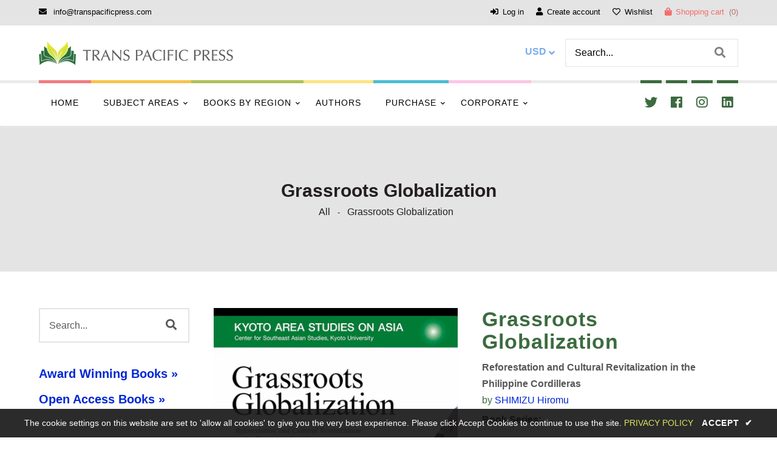

--- FILE ---
content_type: text/html; charset=utf-8
request_url: https://transpacificpress.com/products/grassroots-globalization
body_size: 53626
content:
<!doctype html>
<!--[if lt IE 7]><html class="no-js lt-ie9 lt-ie8 lt-ie7" lang="en"> <![endif]-->
<!--[if IE 7]><html class="no-js lt-ie9 lt-ie8" lang="en"> <![endif]-->
<!--[if IE 8]><html class="no-js lt-ie9" lang="en"> <![endif]-->
<!--[if IE 9 ]><html class="ie9 no-js"> <![endif]-->
<!--[if (gt IE 9)|!(IE)]><!--> <html class="no-js"> <!--<![endif]-->
<head>
<!-- Google Tag Manager -->
<script>(function(w,d,s,l,i){w[l]=w[l]||[];w[l].push({'gtm.start':
new Date().getTime(),event:'gtm.js'});var f=d.getElementsByTagName(s)[0],
j=d.createElement(s),dl=l!='dataLayer'?'&l='+l:'';j.async=true;j.src=
'https://www.googletagmanager.com/gtm.js?id='+i+dl;f.parentNode.insertBefore(j,f);
})(window,document,'script','dataLayer','GTM-TM285TLT');</script>
<!-- End Google Tag Manager -->
  <!-- Basic page needs ================================================== -->
  <meta charset="utf-8">
  <!--[if IE]><meta http-equiv='X-UA-Compatible' content='IE=edge,chrome=1'><![endif]-->
  
  <link rel="shortcut icon" href="//transpacificpress.com/cdn/shop/t/7/assets/favicon.png?v=92699384162533025671594488514" type="image/png" />
  
  <!-- Title and description ================================================== -->
  <title>
    Grassroots Globalization &ndash; Trans Pacific Press
  </title>
  
  <meta name="description" content="Rapidly advancing globalization impacts indigenous people worldwide. In this long-term study of a remote village famous for its World Heritage-listed rice terraces, where the people actively confront globalization, Shimizu Hiromu considers the extent to which globalization has penetrated even the remote mountains of th">
  
  <!-- Social meta ================================================== -->
  

  <meta property="og:type" content="product">
  <meta property="og:title" content="Grassroots Globalization">
  <meta property="og:url" content="https://transpacificpress.com/products/grassroots-globalization">
  
  <meta property="og:image" content="http://transpacificpress.com/cdn/shop/products/56__Grassroots-Globalization-front-cover__1_c4d4f802-f885-4f6c-943f-4b2c382ba0bb_grande.jpg?v=1594593662">
  <meta property="og:image:secure_url" content="https://transpacificpress.com/cdn/shop/products/56__Grassroots-Globalization-front-cover__1_c4d4f802-f885-4f6c-943f-4b2c382ba0bb_grande.jpg?v=1594593662">
  
  <meta property="og:image" content="http://transpacificpress.com/cdn/shop/products/56__Grassroots-Globalization-back-cover__2_61607063-9526-41ee-a185-7296323e99c7_grande.jpg?v=1594593662">
  <meta property="og:image:secure_url" content="https://transpacificpress.com/cdn/shop/products/56__Grassroots-Globalization-back-cover__2_61607063-9526-41ee-a185-7296323e99c7_grande.jpg?v=1594593662">
  
  <meta property="og:price:amount" content="47.95">
  <meta property="og:price:currency" content="USD">


  <meta property="og:description" content="Rapidly advancing globalization impacts indigenous people worldwide. In this long-term study of a remote village famous for its World Heritage-listed rice terraces, where the people actively confront globalization, Shimizu Hiromu considers the extent to which globalization has penetrated even the remote mountains of th">

<meta property="og:site_name" content="Trans Pacific Press">



<meta name="twitter:card" content="summary">




  <meta name="twitter:title" content="Grassroots Globalization">
  <meta name="twitter:description" content="Rapidly advancing globalization impacts indigenous people worldwide. In this long-term study of a remote village famous for its World Heritage-listed rice terraces, where the people actively confront globalization, Shimizu Hiromu considers the extent to which globalization has penetrated even the remote mountains of the Philippines at the grassroots level. The">
  <meta name="twitter:image" content="https://transpacificpress.com/cdn/shop/products/56__Grassroots-Globalization-front-cover__1_c4d4f802-f885-4f6c-943f-4b2c382ba0bb_medium.jpg?v=1594593662">
  <meta name="twitter:image:width" content="240">
  <meta name="twitter:image:height" content="240">


  <!-- Helpers ================================================== -->
  <link rel="canonical" href="https://transpacificpress.com/products/grassroots-globalization">
  <meta name="viewport" content="width=device-width,initial-scale=1">
  <meta name="theme-color" content="#3c6b3f">
  <!-- CSS ================================================== -->



  <style>
    @charset "UTF-8";@media only screen and (max-width:567px){.small--hide{display:none!important}}.product-inventory{padding-bottom:5px;margin-bottom:10px;float:left;width:100%}.product-container .product-button a svg.view{width:35px;height:35px;fill:#fff;vertical-align:middle;margin-top:4px}@font-face{font-family:"Font Awesome 5 Brands";font-display:swap;font-style:normal;font-weight:400;src:url(https://cdn.shopify.com/s/files/1/0268/9905/4677/t/7/assets/fa-brands-400.eot);src:url(https://cdn.shopify.com/s/files/1/0268/9905/4677/t/7/assets/fa-brands-400.eot?#iefix) format("embedded-opentype"),url(https://cdn.shopify.com/s/files/1/0268/9905/4677/t/7/assets/fa-brands-400.woff2) format("woff2"),url(https://cdn.shopify.com/s/files/1/0268/9905/4677/t/7/assets/fa-brands-400.woff) format("woff"),url(https://cdn.shopify.com/s/files/1/0268/9905/4677/t/7/assets/fa-brands-400.ttf) format("truetype"),url(https://cdn.shopify.com/s/files/1/0268/9905/4677/t/7/assets/fa-brands-400.svg#fontawesome) format("svg")}@font-face{font-family:"Font Awesome 5 Free";font-display:swap;font-style:normal;font-weight:400;src:url(https://cdn.shopify.com/s/files/1/0268/9905/4677/t/7/assets/fa-regular-400.eot);src:url(https://cdn.shopify.com/s/files/1/0268/9905/4677/t/7/assets/fa-regular-400.eot?#iefix) format("embedded-opentype"),url(https://cdn.shopify.com/s/files/1/0268/9905/4677/t/7/assets/fa-regular-400.woff2) format("woff2"),url(https://cdn.shopify.com/s/files/1/0268/9905/4677/t/7/assets/fa-regular-400.woff) format("woff"),url(https://cdn.shopify.com/s/files/1/0268/9905/4677/t/7/assets/fa-regular-400.ttf) format("truetype"),url(https://cdn.shopify.com/s/files/1/0268/9905/4677/t/7/assets/fa-regular-400.svg#fontawesome) format("svg")}@font-face{font-family:"Font Awesome 5 Free";font-display:swap;font-style:normal;font-weight:900;src:url(https://cdn.shopify.com/s/files/1/0268/9905/4677/t/7/assets/fa-solid-900.eot);src:url(https://cdn.shopify.com/s/files/1/0268/9905/4677/t/7/assets/fa-solid-900.eot?#iefix) format("embedded-opentype"),url(https://cdn.shopify.com/s/files/1/0268/9905/4677/t/7/assets/fa-solid-900.woff2) format("woff2"),url(https://cdn.shopify.com/s/files/1/0268/9905/4677/t/7/assets/fa-solid-900.woff) format("woff"),url(https://cdn.shopify.com/s/files/1/0268/9905/4677/t/7/assets/fa-solid-900.ttf) format("truetype"),url(https://cdn.shopify.com/s/files/1/0268/9905/4677/t/7/assets/fa-solid-900.svg#fontawesome) format("svg")}*,:after,:before,input{-webkit-box-sizing:border-box;-moz-box-sizing:border-box;box-sizing:border-box}body,html{padding:0;margin:0}header,main,nav,section{display:block}input[type=number]::-webkit-inner-spin-button,input[type=number]::-webkit-outer-spin-button{height:auto}input[type=search]::-webkit-search-cancel-button,input[type=search]::-webkit-search-decoration{-webkit-appearance:none}button,input[type=search],input[type=text]{outline:0;-moz-appearance:none}body{background-color:#fff;overflow-x:hidden}.wrapper{max-width:100%;margin:0 auto;clear:both}.wrapper:after{content:"";display:table;clear:both}@media screen and (max-width:1199px){.wrapper{padding:0}}.container{max-width:1550px;margin:auto}body,button,input,select{letter-spacing:0;font-weight:400;font-size:16px;line-height:1.7;font-family:Helvetica,Arial,sans-serif;color:#57585a;-webkit-font-smoothing:antialiased;-webkit-text-size-adjust:100%;border-radius:0!important}@media screen and (max-width:767px){.site-footer .grid__item{margin-bottom:30px}.site-footer .grid__item:last-child{margin-bottom:0}.quick-view-text{display:none}li .products .product-button a.quick-view-text{display:none}.products .product-container .product-button a.quick-view-text{display:none}.wrapper{padding:0}body,button,input,select{font-size:16px}}.h1,.h5,.h6,h1,h2,h3,h4{letter-spacing:0;margin:0 0 15px;line-height:1.1;color:#000;font-family:Lucida Grande,Lucida Sans Unicode,Lucida Sans,Lucida,Helvetica,Arial,sans-serif;font-weight:600}.h1 a,h4 a{text-decoration:none;font-weight:inherit}.h1,h1{font-size:36px;text-transform:none;letter-spacing:0}@media screen and (max-width:1599px){.product-container .product-button a svg.view{width:30px;height:30px}.container{width:90%}.h1,h1{font-size:45px}}h2{font-size:32px;letter-spacing:1px}@media screen and (max-width:1599px){h2{font-size:24px}}h3{font-size:28px;text-transform:none;letter-spacing:0}@media screen and (max-width:1599px){h3{font-size:21px}}h4{font-size:24px}.h5{font-size:20px}.h6{font-size:18px}@media screen and (max-width:1599px){h4{font-size:20px}.h5{font-size:18px}.h6{font-size:16px}}p{margin:0 0 15px}ul{margin:0;padding:0 0 0 15px}.inline-list li{float:left;margin:0 7px 0 0;list-style:none}@media screen and (max-width:767px){.inline-list li{float:none;display:inline-block}}.inline-list li:last-child{margin-right:0}table{width:100%;margin-bottom:1em;border-collapse:collapse;border-spacing:0}th{font-weight:700}th{border:1px solid #e4e4e4;text-align:center;padding:12px}.grid--full:after,.grid-uniform:after{content:"";display:table;clear:both}.grid--full,.grid-uniform{list-style:none;margin:0;padding:0}.grid__item{float:left;min-height:1px;vertical-align:top;width:100%;-webkit-box-sizing:border-box;-moz-box-sizing:border-box;box-sizing:border-box}.grid--full{margin-left:0}.show{display:block!important}@media only screen and (min-width:568px) and (max-width:767px){.medium--one-whole{width:100%}.medium--one-half{width:50%}}@media only screen and (max-width:767px){.medium-down--hide{display:none!important}}@media only screen and (min-width:768px) and (max-width:967px){.large--one-whole{width:100%}.large--one-half{width:50%}.large--three-quarters{width:75%}.large--two-sixths{width:33.333%}.large--hide{display:none!important}.grid-uniform .large--one-half:nth-child(2n+1){clear:both}}@media only screen and (min-width:968px) and (max-width:1199px){.post-large--one-half{width:50%}.post-large--one-quarter{width:25%}.post-large--three-quarters{width:75%}.post-large--two-sixths{width:33.333%}.post-large--hide{display:none!important}.grid-uniform .post-large--one-half:nth-child(2n+1),.grid-uniform .post-large--one-quarter:nth-child(4n+1){clear:both}}@media only screen and (min-width:1200px) and (max-width:5000px){.wide--one-half{width:50%}.wide--one-quarter{width:25%}.wide--three-quarters{width:75%}.wide--two-sixths{width:33.333%}.wide--hide{display:none!important}.grid-uniform .wide--one-half:nth-child(2n+1),.grid-uniform .wide--one-quarter:nth-child(4n+1){clear:both}}.clearfix:after{content:"";display:table;clear:both}a{color:#0027d4;text-decoration:none;background:0 0}button{overflow:visible}input[type=number]::-webkit-inner-spin-button,input[type=number]::-webkit-outer-spin-button{margin:0}input[type=number]::-webkit-inner-spin-button,input[type=number]::-webkit-outer-spin-button{-webkit-appearance:none;margin:0}input[type=number]{display:block;margin:10px 0;width:100%;outline:0;-moz-appearance:textfield}.btn{line-height:normal;z-index:1;overflow:hidden;background:#3c6b3f;border:2px solid transparent;border:none;box-shadow:none;color:#fff;position:relative}.btn{display:inline-block;padding:14px 30px;margin:0;text-decoration:none;text-align:center;vertical-align:middle;white-space:nowrap;-webkit-appearance:none;-moz-appearance:none;font-size:16px;font-weight:500;outline:0;text-transform:capitalize}@media screen and (max-width:1599px){.btn{padding:10px 24px}}@media screen and (max-width:1199px){.btn{padding:10px 20px;font-size:14px}}@media screen and (max-width:767px){.btn{padding:10px 24px}}@media screen and (max-width:567px){.btn{font-size:14px}}img{border:0}svg:not(:root){overflow:hidden}.grid__item img{max-width:100%}.table-wrapper{max-width:100%;overflow:auto;float:left;width:100%}form{margin-bottom:30px}button,input,select{font-size:1em}button,input[type=search],input[type=text]{-webkit-appearance:none;-moz-appearance:none;margin:0 0 10px;outline:0}input,select{border-radius:2px;max-width:100%}input,select{padding:14px 15px;line-height:1.42}input{display:inline-block;width:auto}input[type=number],input[type=search],input[type=text],select{border:1px solid #e4e4e4;max-width:100%}input[type=radio]{display:inline;margin:0;padding:0}select{-webkit-appearance:none;-moz-appearance:none;appearance:none;background-position:right center;background-image:url('https://cdn.shopify.com/s/files/1/0268/9905/4677/t/7/assets/ico-select.svg?v=23114707131166917281592118597');background-repeat:no-repeat;background-position:right 10px center;background-color:#fff;padding-right:28px;text-indent:.01px;text-overflow:"";outline:0}option{color:#000;background-color:#fff}select::-ms-expand{display:none}label{display:block;margin-bottom:2px}.icon:before{display:none}.breadcrumb a{color:#57585a}.breadcrumb{background:#efefef;padding:90px 10px 85px;float:left;width:100%;height:auto}.breadcrumb__sep{font-size:.8em;vertical-align:middle}.breadcrumb h1{display:inline-block;text-align:center;float:left;width:100%;margin-bottom:5px;font-size:30px;font-weight:700}@media screen and (max-width:767px){.breadcrumb h1{font-size:26px}}@media screen and (max-width:567px){.breadcrumb h1{font-size:22px;width:100%;margin-top:10px}.cart .btn{padding:10px}}.footer-model-1 .site-footer .grid__item.footer-contact{padding-left:60px;padding-bottom:60px;float:right}.footer-model-1 .site-footer .grid__item{border:none;padding:50px 60px 0 0}.footer-model-1 .site-footer h4{font-size:25px;margin-bottom:20px}.footer-model-1 .site-footer address{font-style:normal;float:left;width:100%;margin-bottom:10px}.footer-model-1 .contact-phone{float:left;width:100%;margin-bottom:10px}.footer-model-1 .office-mail{float:left;width:100%;margin-bottom:0}.footer-model-1 .footer-icons{margin-top:20px;float:left;width:100%}.footer-model-1 .footer-icons .payment-icons li{margin:0}.footer-model-1 .footer-icons .payment-icons li a{font-size:28px}.site-footer ul{margin-bottom:0}input::-webkit-input-placeholder{color:#57585a}input:-moz-placeholder{color:#57585a}input::-moz-placeholder{color:#57585a}input:-ms-input-placeholder{color:#57585a}input{color:#57585a;background:0 0}.section-header{margin-bottom:15px}.section-header--small{margin-bottom:0}@media screen and (max-width:1199px){.footer-model-1 .site-footer .grid__item.footer-contact{padding-left:12px}.footer-model-1 .footer-icons .payment-icons li a{font-size:22px}.site-footer h4:after{position:absolute;left:0;right:0;bottom:-15px;margin:0}}@media screen and (min-width:768px){.section-header{display:table;width:100%}}.site-header__menubar{float:left;width:100%;height:90px}@media screen and (max-width:767px){.footer-model-1 .footer-icons{text-align:left;margin-top:10px}.footer-model-1 .footer-icons .payment-icons{text-align:left}.site-footer .grid__item{margin-bottom:30px}.site-footer h4:after{position:initial;margin:0 5px -3px}.site-header__menubar{height:auto;padding:10px 0;height:70px}}.menubar-section{padding:0}.site-header__logo{text-align:center;margin:7px auto 7px 0;max-width:100%;font-size:30px}@media screen and (max-width:767px){.site-header__logo{margin-bottom:20px}}.site-header__logo a{margin:0 auto}.site-header__logo a{text-decoration:none}.site-header__logo img{margin:0 auto}img{max-width:100%}.cart .btn{margin-bottom:4px}.dt-sc-hr-invisible-large{width:100%;float:left;clear:both;margin:45px 0;padding:0;display:block}@media screen and (max-width:1599px){.footer-model-1 .site-footer .grid__item{padding:25px 20px 0 0}.dt-sc-hr-invisible-large{margin:30px 0}}.dt-sc-hr-invisible-medium{width:100%;float:left;clear:both;margin:25px 0;padding:0;display:block}.main-content{float:left;width:100%;overflow-x:hidden}.top_bar li button{background:0 0;border:none;margin:0;line-height:normal;padding:0}.top_bar{float:left;width:100%;padding:12px 15px}.top_bar ul{list-style:none;padding:0}.top_bar ul li{font-size:13px;float:left;margin-right:10px}@media screen and (max-width:967px){.footer-model-1 .site-footer .grid__item.footer-contact{padding-bottom:0}.footer-model-1 .site-footer .grid__item{margin:0}.site-header__logo{font-size:22px}.top_bar ul li{margin-right:5px}}.top_bar_left{float:left}@media screen and (max-width:767px){.top_bar{padding:10px 7px}.top_bar ul li{float:none;display:inline-block;padding-right:0}.top_bar_left{float:none;display:inline-block;width:100%;text-align:center}}.top_bar_menu{float:right}.customer_account,.top_bar_menu ul{float:left}.customer_account ul li,.top_bar_menu ul li{margin-right:10px;padding-right:0}.customer_account ul li a,.top_bar ul li span,.top_bar_menu ul li a{padding-right:10px}.customer_account ul li:last-child a,.top_bar ul li:last-child span,.top_bar_menu ul li:last-child a{padding-right:0;border-right:none}.customer_account ul li:last-child,.top_bar ul li:last-child,.top_bar_menu ul li:last-child{margin-right:0;padding-right:0}.site-header{z-index:999;padding:0;float:left;width:100%;position:relative}.gf-menu-device-wrapper .close-menu{font-size:17px;padding:12px 20px;text-align:right;display:block;border-bottom:1px solid #e4e4e4}.header-type-16 .site-header__logo img{vertical-align:middle;position:static;transform:translateY(0);-webkit-transform:translateY(0);-moz-transform:translateY(0);-o-transform:translateY(0);-ms-transform:translateY(0)}.header-type-16 .header_currency ul select{font-size:16px}.header-type-16 .site-header__logo{text-align:left}.header-type-16 .top_bar ul li{margin-right:10px}.header-type-16 .menu-tool{width:100%;float:left}.header-type-16 .site-nav{float:left}.header-type-16 .top_bar_menu .customer_account li a{border-right:none}.header-type-16 .customer_account{margin-left:20px}@media screen and (max-width:967px){.header-type-16 .header_currency ul select{padding:2px 12px}.header-type-16 .customer_account{margin-left:10px}}@media screen and (max-width:767px){.top_bar_menu{float:left;width:100%}.customer_account ul li,.top_bar_menu ul li{margin-bottom:10px;margin-right:10px}.customer_account ul li a,.top_bar ul li span,.top_bar_menu ul li a{padding-right:10px}.customer_account ul li:last-child a,.top_bar ul li:last-child span,.top_bar_menu ul li:last-child a{padding-right:0}.site-header{padding:0}.header-type-16 .top_bar_left{display:none}.header-type-16 .customer_account{float:right}}@media screen and (max-width:567px){.header-type-16 .customer_account{margin-left:0;padding-left:0;width:100%}}.header-type-16 .top_bar_menu ul{float:none;text-align:center}.header-type-16 .menu_bar_right{float:right;width:auto}.header-type-16 .header_top{float:none;display:table-cell;vertical-align:middle;width:60%;padding:0}@media screen and (max-width:767px){.header-type-16 .header_top{width:48%}}@media screen and (max-width:567px){.header-type-16 .header_top{width:48%}}.header-type-16 .menu-tool{float:left;width:100%}.header-type-16 .menu-tool ul li a{position:relative}.header-type-16 .header-search,.header-type-16 .header_cart{padding:0;float:none;display:inline-block}.header-type-16 .header_currency{float:left}@media screen and (max-width:767px){.header-type-16 .header_currency{float:right}}.header-type-16 .header-search{float:left;width:300px}@media screen and (max-width:1199px){.header-type-16 .top_bar ul li{font-size:12px}.header-type-16 .header-bar__module a{font-size:12px}.header-type-16 .header-search{width:240px}.header-type-16 #cartCount{top:0}}@media screen and (max-width:767px){.header-type-16 .header-search{float:none;display:inline-block;padding-left:10px}.header-type-16 .header_cart,.header-type-16 .header_currency{width:auto}}.header-type-16 .header-search span{padding:0 0 0 20px;float:left}.header-type-16 .header_cart,.header-type-16 .header_currency{padding:0}.header-type-16 .header-bar__module.cart .baskettop a.icon-cart-arrow{float:left;padding:0}.header-type-16 #cartCount{float:right;display:inline-block;text-align:center;margin:auto;left:0;right:0}@media screen and (max-width:1199px){.header-type-16 .top_bar{padding:12px 15px}}@media screen and (max-width:967px){.header-type-16 .header-search{width:auto;float:none}.header-type-16 .header-search input#search{display:none}.header-type-16 .search-bar__form{border:none!important;background:0 0!important;float:none;display:inline-block}.header-type-16 .search-bar__form button{padding:0 5px;font-size:20px;height:auto;line-height:normal;font-size:16px}.header-type-16 .customer_account ul li,.header-type-16 .top_bar_menu ul li{margin-right:5px;padding-right:5px}.header-type-16 .top_bar{padding:12px 10px}.header-type-16 .top_bar ul li a{font-size:12px}.header-type-16 .header-search span{font-size:30px}}.header-type-16 .site-header__menubar{height:auto;position:relative;z-index:9}@media screen and (max-width:1199px){.header-type-16 .site-header__menubar{padding:0 15px}}@media screen and (max-width:967px){.header-type-16 .site-header__menubar{padding:0 10px}}@media screen and (max-width:767px){.header-type-16 .header-bar__module.cart .baskettop a.icon-cart-arrow{padding:0;float:none;display:inline-block;margin-left:5px}.header-type-16 .top_bar li{margin-bottom:0}.header-type-16 .top_bar_menu{margin-top:0}.header-type-16 .tbl-list>li.currency{float:none}.header-type-16 .site-header__menubar{padding:0}.header-type-16 .top_bar li a,.header-type-16 .top_bar li span{border-right:none!important}}@media screen and (max-width:1199px){.header-type-16 .menubar-section{padding:0 15px}}.header-type-16 .site-header__logo{display:table-cell;vertical-align:middle;float:none}@media screen and (max-width:567px){.header-type-16 .top_bar ul li a{font-size:15px}.header-type-16 .customer_account{border:none!important}.header-type-16 .site-header__logo{width:100%}.header-type-16 .customer_account span{display:none}}.header-type-16 .search-bar__form input[type=search]{border:none;height:44px}.header-type-16 .search-bar__form button{height:44px;line-height:44px;margin:0}@media screen and (max-width:967px){.header-type-16 .menubar-section{padding:0 10px}.header-type-16 .search-bar__form{margin:0}.header-type-16 .search-bar__form button{height:auto;line-height:normal}.header-type-16 .header-search .header_toggle{display:none}.header-type-16 .search-bar__form button{position:static;margin:0;line-height:normal;font-size:18px}}.header-type-16 .menu_icon_section{position:relative;display:table;width:100%}.header-type-16 .menu_bar_right{right:0;text-align:right}.header-type-16 .menu_bar_right{position:absolute;top:50%;transform:translateY(-50%);-webkit-transform:translateY(-50%);-moz-transform:translateY(-50%);-o-transform:translateY(-50%);-ms-transform:translateY(-50%)}.header-type-16 .header_currency ul li.currency .selector-arrow:after{top:10px}.header-type-16 .header-mobile #showLeftPush{font-size:16px}.header-type-16 .menu_icon_section{position:relative;height:90px}@media screen and (max-width:767px){.header-type-16 .customer_account li:first-child a{border-left:none!important}.header-type-16 .search-bar__form button{font-size:14px;padding:0}.header-type-16 .menu_bar_right{width:48%}.header-type-16 .header_currency ul li.currency .selector-arrow{float:none}.header-type-16 .menu_icon_section{height:70px}}.header-type-16 .customer_account i,.header-type-16 .top_bar i{padding-right:7px}.header-type-16 .header-search{padding-left:15px}@media screen and (max-width:967px){.header-type-16 .header_currency ul li.currency .selector-arrow:after{top:0}.header-type-16 .header-search{padding-left:0}}.header-type-16 .top_bar{padding:9px 0 3px}.header-type-16 .header_cart i{padding-right:7px}.header-type-16 .header-sicial-type li a{position:relative;width:45px;display:inline-block}.header-type-16 .header-sicial-type ul{padding:0;float:right}.header-type-16 .header-sicial-type li a{width:45px;display:inline-block;height:70px;text-align:center;line-height:65px;z-index:1}@media screen and (max-width:567px){.header-type-16 .header-sicial-type .inline-list li{margin:0}.header-type-16 .header-sicial-type li a{width:40px;height:45px;line-height:40px}}.header-type-16 .header-sicial-type li a:after{position:absolute;content:"";height:5px;width:100%;z-index:-1;top:-5px;left:0}.header-type-16 .site-nav>li>a:after{position:absolute;content:"";height:5px;width:100%;left:0;top:-5px}.header-type-16 .site-nav .site-nav-dropdown li a:before{position:absolute;content:"";height:14px;width:14px;left:0;top:15px}.header-type-16 .site-nav>li>a{line-height:65px;padding:0 20px;text-transform:uppercase}.header-type-16 .header-search .slidersearch{float:left;width:100%;z-index:999}@media screen and (max-width:967px){.header-type-16 .header-sicial-type ul{float:none;margin:0 auto;text-align:center}.header-type-16 .header-sicial-type .inline-list li{float:none;display:inline-block}.header-type-16 .header-search .slidersearch{float:none}}.header-type-16 .site-header__logo a{float:left}.header-type-16 .top_bar li a span{padding:0}.header-sticky{z-index:999;float:left;width:100%}.sticky-animate{width:100%;float:left;position:relative}#cartCount{font-size:16px;text-align:left;position:relative;display:inline-block}@media only screen and (-webkit-min-device-pixel-ratio:1){::i-block-chrome{text-indent:-9999px}::i-block-chrome{text-indent:0}}input[type=search].sb-search-input{-webkit-appearance:none}.border-title h2{margin-bottom:0}.border-title{text-align:center;float:left;width:100%;margin-bottom:20px}@media screen and (max-width:1599px){.header-type-16 .header-sicial-type li a{width:35px}.header-type-16 .site-nav>li>a{font-size:14px}.border-title{margin-bottom:30px}}.border-title h2{z-index:1;margin-bottom:0;position:relative;line-height:1.1;padding:0 40px 15px;display:inline-block;font-weight:600;text-transform:uppercase}.border-title h2:after{position:absolute;content:"";height:1px;background:#3c6b3f;width:35%;bottom:9px;left:0;right:0;margin:auto;z-index:-1}.border-title h2:before{position:absolute;content:"";height:1px;background:#3c6b3f;width:35%;bottom:6px;left:0;right:0;margin:auto;z-index:-1}.recently-viewed-products{float:left;width:100%;clear:both;display:none}.site-footer h4{color:#000}.collection_sidebar .widget{position:relative}.products .product-detail .grid_list{display:none}.grid-link__org_price{display:inline-block}.products .product-button .loading{display:inline-block;width:100%;position:relative;padding:0;background:0 0}.products .product-button .add-to-wishlist a{display:block}.products .product-button .added-wishlist{background:#000;color:#fff}.products .product-button .added-wishlist .tooltip-label{display:none}.product-shop.summary .prices{font-size:24px;line-height:normal;font-weight:700;color:#676767;margin:0}@media screen and (max-width:1199px){.header-type-16 .top_bar{padding:9px 0 3px}#cartCount{font-size:13px}.product-shop.summary .prices{font-size:22px}}@media screen and (max-width:967px){.border-title{margin-bottom:20px}.product-shop.summary .prices{font-size:18px}}@media screen and (max-width:767px){.header-type-16 .top_bar{padding:3px 0}.product-shop.summary .prices{font-size:20px}}.product_single_detail_section .product_price{float:left}.product-inventory,.product-type{padding-bottom:5px;margin-bottom:10px;float:left;width:100%}.site-footer i{margin-right:10px;margin-top:5px}@media screen and (max-width:1199px){.site-footer i{margin-right:7px}.product-single .product-description{width:100%}}.site-footer h4{position:relative;margin-bottom:35px}.site-footer ul{list-style:none;margin:0;padding:0}.footer-icons .payment-icons li a{display:block}.footer-icons .payment-icons{float:left;padding:0;position:relative}@media screen and (max-width:767px){.footer-icons .payment-icons{padding:0;float:none;display:inline-block;text-align:center;width:100%;margin:auto}}.site-footer .address{line-height:26px;float:left;width:100%}.product-container .product-button a,.product-container .product-button span{background:#3c6b3f;color:#fff;font-size:12px;display:block;padding:0;margin-bottom:5px;width:35px;height:35px;line-height:35px;text-align:center;border-radius:50px;position:relative}.product-container .product-button a,.product-container .product-button span{margin-bottom:7px}.products .product-detail .product_desc.grid_view{display:none}.se-pre-con{position:fixed;left:0;top:0;max-width:28px;height:100%;z-index:9999;background:url('https://cdn.shopify.com/s/files/1/0268/9905/4677/t/7/assets/loading.gif?v=50837312686733260831592118558') center no-repeat #fff}.product-img-box .product-photo-container{position:relative;overflow:hidden;text-align:center}.product-photo-container img{height:auto!important;width:auto!important;position:static!important}.product-photo-container #product-featured-image{position:static!important;height:auto!important;width:auto!important}.product-photo-container>a{position:relative;display:block;width:100%}#slidedown-cart .actions .btn{margin-bottom:0;font-size:16px;padding:12px 20px;border:none}#slidedown-cart .actions .btn i{margin-right:12px}#slidedown-cart .actions{display:inline-block;width:100%;text-align:center;padding:0 0 24px}#slidedown-cart .text-cart{margin-left:5px}#slidedown-cart ul{float:left;list-style:none;width:100%;padding:10px 0 5px;overflow-y:auto;max-height:394px}#slidedown-cart p{margin:0;line-height:24px}#slidedown-cart p.text-continue a{line-height:normal;font-size:14px;margin-top:15px;padding:10px 28px;float:none}#slidedown-cart .total .label{text-transform:uppercase}#slidedown-cart .total{display:inline-block;margin-left:0;margin-bottom:15px;text-align:center;width:100%;font-size:18px}#slidedown-cart .total .price{color:#3c6b3f;margin-left:15px}#slidedown-cart .actions{display:inline-block;text-align:center;width:100%}#slidedown-cart .no-items{padding:15px 25px;float:left;width:100%;text-align:center}#slidedown-cart p.text-continue a{display:none}.product_single_detail_section{padding-right:20px}@media screen and (max-width:567px){#slidedown-cart .actions .btn{font-size:12px;padding:12px 14px;margin-top:5px}#slidedown-cart .text-cart{margin-left:0}#slidedown-cart ul{padding:10px}.product_single_detail_section{padding-right:0}}@media screen and (max-width:967px){.more-view-wrapper-owlslider{margin-bottom:30px}}.product_single_detail_section{display:inline-block;text-align:left;margin:0;padding:0 0 0 20px}@media screen and (max-width:1599px){.product-container .product-button a,.product-container .product-button span{width:30px;height:30px;line-height:30px;font-size:14px;margin-right:0}.product_single_detail_section{padding-left:10px}}.product_single_detail_section h2{float:left;width:100%;text-transform:inherit;margin:0 0 10px;font-size:34px}@media screen and (max-width:767px){.product-container .product-button a,.product-container .product-button span{width:25px;height:25px;line-height:25px;font-size:10px;margin-right:5px}.product-container .product-button a{width:30px;height:30px;line-height:30px}#slidedown-cart .total{font-size:16px}.product_single_detail_section{margin:0;padding:0}.product_single_detail_section h2{width:100%}.prices.product_price label{width:150px}}.product_single_detail_section .product-description{float:left;width:100%;margin-bottom:20px;padding:0 0 20px}.product_single_detail_section .grid-link__org_price{float:left;width:100%;margin-bottom:10px;font-size:22px;font-weight:400;color:#676767}.prices.product_price label{color:#676767;text-align:left;font-size:16px;font-weight:600;margin-bottom:0;float:left;width:150px}.product-infor label{color:#676767;text-align:left;font-weight:600;margin-bottom:0;float:left;width:30%}@media screen and (max-width:1599px){.product-infor label{width:40%}}@media screen and (max-width:567px){.prices.product_price label{width:110px}.product-infor label{width:40%}}.quantity_width .min-qty-alert{margin-top:5px;float:left;width:100%;margin-bottom:0;line-height:1.4}.quantity_width .min-qty-alert{color:#d02e2e}.product-single .product-description{float:left;width:100%}.breadcrumb{color:#57585a;display:inline-block;text-align:center;width:100%;margin:0}.breadcrumb a,.breadcrumb span{display:inline;padding-right:4px;margin-right:4px;color:#231f1e}.breadcrumb h1{color:#231f1e}.breadcrumb{margin:0}.widget ul{float:left;width:100%;margin:0 0 50px;list-style:none;padding:0}.widget h4{position:relative;color:#000;padding:0 0 10px;border-radius:px}.widget h4{border-bottom:1px solid #e4e4e4}.collection_sidebar{padding:0;float:left;width:100%}@media screen and (max-width:967px){.product_single_detail_section h2{font-size:24px}.collection_sidebar{margin:0}.collection_sidebar{margin:0;-moz-column-count:2;-webkit-column-count:2;column-count:2}.collection_sidebar .widget ul li a{font-size:13px}}.collection_sidebar .widget{float:left;width:100%}.recently-viewed-products .border-title:after{display:none}.recently-viewed-products .border-title{margin-bottom:30px}.recently-viewed-products .border-title h2{text-transform:capitalize}.owl-carousel li{list-style:none}.left-sidebar{padding-right:40px}@media screen and (max-width:1199px){.left-sidebar{padding-right:20px}}@media screen and (max-width:967px){.left-sidebar{padding-right:0;padding-top:30px}}.product-photo-thumbs{list-style:none;padding:15px 20px 0;float:left;text-align:center}.quick-view-carousel{float:left;width:100%;text-align:center;margin:auto}.more-view-wrapper-owlslider{float:left;width:100%;position:relative;margin-top:10px}.product-img-box{position:relative;padding-right:30px}@media screen and (max-width:967px){.product-img-box{padding-right:10px}.product-photo-container{width:100%}}.product-img-box .product-photo-container{position:relative;text-align:center}.product-img-box .product-photo-thumbs li{margin:0}.product-img-box .product-photo-thumbs.owl-theme li{padding:0 10px;width:100%}.product-img-box .product-photo-thumbs li a{display:block}.product-photo-container{float:left;width:100%;position:relative}.product-photo-container img{left:0;right:0;margin:auto;text-align:center;max-width:100%}@media screen and (max-width:767px){.collection_sidebar{display:none}.collection_sidebar .widget ul li a{font-size:16px}.product-img-box{padding-right:0}.product-single .product-photo-container{z-index:-1}.product-single .post-large--one-half{width:100%;margin-top:0}}.ajax-error-modal .modal-inner,.ajax-success-modal .content{padding:40px;background-color:#fff;bottom:auto;left:0;position:fixed;right:0;top:50%!important;width:900px;box-shadow:0 0 0 8px #000;float:left;-webkit-transform:translateY(-50%);-moz-transform:translateY(-50%);-ms-transform:translateY(-50%);-o-transform:translateY(-50%);transform:translateY(-50%);margin:auto;z-index:999}@media screen and (max-width:967px){.ajax-error-modal .modal-inner,.ajax-success-modal .content{padding:20px}.ajax-error-modal .modal-inner,.ajax-success-modal .content{width:730px}}@media screen and (max-width:767px){.ajax-error-modal .modal-inner,.ajax-success-modal .content{width:450px}}@media screen and (max-width:567px){.collection_sidebar{-moz-column-count:1;-webkit-column-count:1;column-count:1}.product-photo-container{width:100%}.ajax-error-modal .modal-inner,.ajax-success-modal .content{padding:10px}.ajax-error-modal .modal-inner,.ajax-success-modal .content{width:270px}}.ajax-success-modal .ajax-left{float:left;padding-right:15px;width:40%}.ajax-product-image{width:25%;float:left;border:1px solid #e4e4e4;display:block}.ajax-success-modal .ajax-left{float:left}.ajax-product-title{margin-bottom:7px;font-size:22px}.ajax-success-modal .success-message a{line-height:normal;text-transform:uppercase}@media screen and (max-width:567px){.ajax-product-title{font-size:18px}.ajax-success-modal .success-message a{font-size:13px}}.ajax-right{float:left;width:60%;padding:0;text-align:center}.ajax-success-modal .added-to-cart.info,.ajax-success-modal .added-to-wishlist.info{font-size:16px;text-align:left;font-weight:400}.ajax_cartTotal{float:left;width:100%;font-size:30px;margin-bottom:70px}@media screen and (max-width:767px){.ajax-success-modal .ajax-left{width:100%;margin-bottom:40px}.ajax-right{width:100%}.ajax_cartTotal{margin-bottom:20px}.tbl-list>li.currency{padding:0}}.ajax-success-modal .success-message{display:inline-block}.ajax-cart-desc{float:left;width:65%;margin-left:30px}@media screen and (max-width:1599px){.ajax-cart-desc{margin-left:20px}}@media screen and (max-width:1199px){.ajax-cart-desc{margin-left:15px}.header-bar__module.cart .baskettop a.icon-cart-arrow+#slidedown-cart{right:0}}.ajax-right p{font-size:16px}.ajax-success-modal .ajax_price{float:left;width:100%;margin-bottom:0;font-size:18px}.ajax-success-modal .continue-shopping{margin-right:12px}@media screen and (max-width:967px){.ajax-cart-desc{margin-left:10px}.ajax-success-modal .continue-shopping{margin-right:5px}.site-header__logo a{padding:0}}.ajax-right .btn{padding:12px 20px}.newsletter-success-modal{position:fixed;top:0;left:0;width:100%;height:100%;z-index:9999;display:none}.newsletter-success-modal .ajax-modal-content{width:280px;text-align:center;padding:20px;background:#fff;position:absolute;left:50%;top:50%;-moz-transform:translate(-50%,-50%);-o-transform:translate(-50%,-50%);-ms-transform:translate(-50%,-50%);-webkit-transform:translate(-50%,-50%);transform:translate(-50%,-50%);z-index:3}.newsletter-success-modal .modal-overlay{background:rgba(170,170,170,.8);position:absolute;top:0;left:0;right:0;bottom:0;z-index:2}.newsletter-success-modal .close.close-window{width:25px;height:25px;line-height:25px;padding:0;top:-25px;right:0}.newsletter-success-modal .ajax-modal-content i{margin-right:10px}.newsletter-success-modal .ajax-modal-content a i{margin-right:0}.close.close-window{width:12px;height:12px;position:absolute;right:10px;top:5px;color:#000;z-index:2}.swatch input{display:none}select{-webkit-appearance:none;-moz-appearance:none;appearance:none}.site-header__logo img{display:block;max-height:50px;margin:0 auto;position:absolute;top:50%;left:0;transform:translateY(-50%);-webkit-transform:translateY(-50%);-ms-transform:translateY(-50%);-o-transform:translateY(-50%)}.site-header__logo a{padding:0;display:inline-block}.site-header__logo{position:relative;height:90px}.qty-section.quantity-box{float:left;width:100%}.collection_sidebar .widget h4{float:left;width:100%;position:relative;margin-left:0;text-transform:none}.search-bar__form button{font-size:18px;padding:0 20px;line-height:55px;height:55px;background:0 0;border:none;position:absolute;top:0;right:0}@media screen and (max-width:967px){.search-bar__form button{font-size:14px}}@media screen and (max-width:767px){.site-header__logo{text-align:left;float:left;width:100%;height:70px}.search-bar__form button{position:static;margin:0;line-height:normal;font-size:18px}}.search-bar__form{float:left;width:100%;border:1px solid #e4e4e4;margin:0;position:relative}.search-bar__input{background:0 0;border:none;width:100%;padding:0 15px;margin:0!important;height:55px}#PageContainer{width:60px;height:60px;position:fixed;top:-60px;right:-60px;z-index:9998}.tbl-list>li.currency{position:relative;float:left}.header-bar__module.cart .wrapper-top-cart{float:none}.site-header__logo{margin:0}.header-bar__module.cart .baskettop{float:none}.header-bar__module.cart .baskettop a.icon-cart-arrow{position:relative}.header-bar__module.cart .baskettop a.icon-cart-arrow+#slidedown-cart{width:350px;position:absolute;right:0;top:100%;-webkit-box-shadow:0 0 10px 0 rgba(0,0,0,.15);box-shadow:0 0 10px #00000026;z-index:9999999;padding:0;text-align:left;line-height:1.7}@media screen and (max-width:767px){.site-header__logo{margin:0 auto}.header-bar__module.cart .baskettop a.icon-cart-arrow+#slidedown-cart{left:auto;right:0;margin:auto;padding:10px 0}}@media screen and (max-width:567px){.ajax-success-modal .continue-shopping{margin-right:10px;margin-bottom:15px}.header-bar__module.cart .baskettop a.icon-cart-arrow+#slidedown-cart{display:none!important}}#slidedown-cart .total .label{color:#0027d4}.site-nav{list-style:none;margin-left:auto;margin-right:auto}.site-nav li:first-child a:before{content:none}.header-mobile{margin-top:0;display:none}.desktop-megamenu .site-nav-dropdown{list-style:none;text-align:left;position:absolute;top:auto;width:180px;z-index:999;padding:0;margin-bottom:0;border:1px solid transparent}@media screen and (max-width:1199px){.desktop-megamenu .site-nav-dropdown{width:182px}}.desktop-megamenu .site-nav-dropdown{text-align:left;visibility:hidden;overflow:hidden;-webkit-transform:scaleY(0);-khtml-transform:scaleY(0);-moz-transform:scaleY(0);-ms-transform:scaleY(0);-o-transform:scaleY(0);transform:scaleY(0);-webkit-transform-origin:0 0;-khtml-transform-origin:0 0;-moz-transform-origin:0 0;-ms-transform-origin:0 0;-o-transform-origin:0 0;transform-origin:0 0;position:absolute;width:215px;z-index:999;padding:0;margin-bottom:0;border:1px solid transparent}.cbp-spmenu{background:#fff}.site-nav-dropdown{float:left;width:100%}.site-nav-dropdown li{float:left;width:100%}.menu-tool{width:95%;margin-left:auto;margin-right:auto}.site-nav{padding:0;list-style:none;float:right}.site-nav li{margin:0}.site-nav ul{list-style:none;padding:0}.site-nav a{display:block;padding:0 12px;text-decoration:none}.site-nav>li{float:left;text-align:center;list-style:none}.site-nav>li>a{font-size:16px;padding:24px 20px}@media screen and (max-width:1199px){.menu-tool{width:100%}.site-nav>li>a{font-size:14px;padding:24px 10px}}.site-nav>li:first-child>a{margin-left:0}.site-nav-dropdown li a{padding:8px 30px 8px 20px;position:relative}.site-nav-dropdown ul{left:100%;top:-1px;display:none;padding-left:0;list-style:none}.site-nav li.dropdown ul.site-nav-dropdown li{float:left;width:100%}.site-nav li.dropdown ul.site-nav-dropdown{padding:5px 0;box-shadow:0 0 30px #00000026;border-radius:0;text-align:left}.site-nav li.dropdown ul.site-nav-dropdown li a{padding:10px 20px;border-bottom:1px dashed #e4e4e4;z-index:1;font-size:14px}.site-nav li.dropdown ul.site-nav-dropdown li:last-child a{border-bottom:none}.menu-tool ul li.dropdown>a{position:relative}@media screen and (min-width:968px){.site-nav li.dropdown ul.site-nav-dropdown.level-two{margin-top:-40px}.menu-tool ul li.dropdown>ul li a:before{content:none}}.menu-tool ul li.dropdown>a:before{position:absolute;content:"\f078";right:5px;font-family:"Font Awesome 5 Free";font-weight:700;font-size:8px;top:50%;-webkit-transform:translateY(-50%);-ms-transform:translateY(-50%);transform:translateY(-50%)}@media screen and (max-width:1199px){.menu-tool ul li.dropdown>a:before{right:0}}@media screen and (max-width:967px){.header-mobile{display:inline-block}.site-nav-dropdown{display:none}.site-nav>li>a{font-size:13px}.menu-tool ul li.dropdown>a:before{right:10px}}.menu_bar_right{list-style:none;padding:0}.gf-menu-device-wrapper .close-menu{font-size:17px;padding:12px 20px;text-align:right;display:block}.cbp-spmenu{position:fixed}.cbp-spmenu-vertical{width:240px;height:100%;top:0;z-index:1000}.cbp-spmenu-left{left:-240px}@media screen and (max-height:26.375em){.cbp-spmenu-vertical{font-size:90%;width:190px}.cbp-spmenu-left{left:-190px}}@media (min-width:968) and (max-width:991px){.site-nav>li>a{margin-left:12px;margin-right:12px}}@media (min-width:968px){#cbp-spmenu-s1{display:none!important}}@media (max-width:967px){.visible-phone{display:block}.nav-bar{display:none}.menu-block{width:100%;float:none;padding:0}.site-nav a{white-space:normal}.site-nav li,.site-nav li.dropdown{position:relative}.site-nav>li{display:block;clear:both;position:relative}.site-nav>li>a{padding:12px 0}.site-nav>li>.site-nav-dropdown>li>a{padding:11px 0 13px}.site-nav>li>.site-nav-dropdown>li:first-child>a{border-top:0}.site-nav>li li .site-nav-dropdown{padding:0 15px;margin-bottom:20px}}.header-mobile{position:relative;padding:0 10px}.header-mobile #showLeftPush{display:block;font-size:16px;text-align:center}.tbl-list>li.currency{position:relative}.shopify-section{padding:0}.product_single_detail_section form{margin:0;padding:0}.header_currency ul{list-style:none;padding:0}.header_currency ul select{font-size:14px;padding:10px 15px;background:0 0;border:none;font-weight:700}@media screen and (max-width:767px){.site-nav>li{text-align:left}.menu-tool ul li.dropdown>a:before{right:10px}.shopify-section{padding:0}.header_currency ul select{padding:0 13px 0 7px;font-size:14px}.header_currency{text-align:center;width:100%}}.header_currency ul li.currency{position:relative}.header_currency ul li.currency:after{display:block;position:absolute;top:50%;right:0;margin-top:-2px;width:0;height:0;border-style:solid;border-width:5px 5px 0;border-color:#333 transparent transparent;border-top-color:#000}.header_currency{float:left;position:relative;display:block;padding:10px 15px;text-align:center}.header_currency ul li.currency .selector-arrow:after{content:"\f107";font-family:"Font Awesome 5 Free";font-weight:700;float:left;position:absolute;right:2px;top:2px}.header_currency ul li.currency .selector-arrow{position:relative;float:left;width:100%}.header-search span{font-size:26px}.header_cart{position:relative;padding:26px 0 26px 10px;float:left}@media screen and (max-width:767px){.header_currency ul li.currency .selector-arrow{float:none;display:inline-block}.header_cart{position:static}}.header-search{padding:31px 10px;position:relative}.header-search .header_toggle{position:relative;display:block;padding:0;text-align:center}@media screen and (max-width:767px){.header-search .header_toggle{display:none}}.quick-view{background:rgba(0,0,0,.8);height:100%;width:100%;position:fixed;-webkit-transform:translateY(-100%);-ms-transform:translateY(-100%);transform:translateY(-100%);visibility:hidden;opacity:0;display:block!important}.quickview-featured-image{text-align:center}.owl-carousel.owl-theme{overflow:hidden}.owl-carousel{padding:0}@media screen and (max-width:967px){.collection_sidebar .widget{padding:10px 5px}}.hidden{display:none}.hidden{visibility:hidden}.ajax-error-modal,.loading-modal{bottom:auto;overflow:hidden;right:auto;position:fixed;text-align:center}.loading-modal{background:url(https://cdn.shopify.com/s/files/1/0268/9905/4677/t/7/assets/loading.gif) center 14px no-repeat #fff;border:1px solid rgba(0,0,0,.15);top:50%!important;left:50%!important;max-width:56px;height:56px;margin-left:-28px;margin-top:-28px;padding:0;text-indent:-999em;-webkit-box-shadow:0 1px 4px rgba(0,0,0,.3);-moz-box-shadow:0 1px 4px rgba(0,0,0,.3);box-shadow:0 1px 4px #0000004d;-webkit-border-radius:3px;-moz-border-radius:3px;border-radius:3px;display:block}.ajax-right .btn{text-transform:uppercase}.ajax-right .btn i{margin-right:12px}.ajax-error-modal{left:0;padding:10px 20px;top:50%;width:100%}.ajax-error-modal .modal-inner{color:#fff;background:#191919;display:inline-block;padding:10px 20px}.success-message{line-height:40px;color:#191919;padding:0 0 0 40px;margin-bottom:20px;font-size:12px}.ajax-success-modal .success-message{padding:0}.ajax-success-modal .close-modal i{font-size:20px}.ajax-success-modal .close-modal{top:-26px;right:-26px}.compare_modal,.modal{top:0;bottom:0;z-index:10000}.compare_modal,.modal{display:none;left:0;outline:0}.modal{position:fixed;right:0;overflow:auto;-webkit-overflow-scrolling:touch}.close-modal{float:right;top:0;position:absolute;right:0;padding:0;width:27px;height:27px;line-height:27px}.compare_modal{position:fixed;right:0;overflow:auto;-webkit-overflow-scrolling:touch}#compare-modal .close-modal{bottom:auto;top:-3px;right:0;font-size:30px}.compare_modal .th-compare th{text-align:left}.compare_modal h4{text-align:center;margin:0;padding:20px}.modal-dialog{position:relative;width:auto;margin:10px}.modal-content{float:left;width:100%;position:relative;background-color:#fff;background-clip:padding-box;border-radius:6px;outline:0;-webkit-box-shadow:0 3px 9px rgba(0,0,0,.5);box-shadow:0 3px 9px #00000080;z-index:999}.quick-view{bottom:0;left:0;outline:0;overflow-x:auto;overflow-y:auto;position:fixed;right:0;top:0;z-index:10050;display:none}.ajax-success-modal .overlay,.compare_modal .overlay{background:rgba(170,170,170,.8);height:100%;width:100%;position:fixed;z-index:99}.quick-view{bottom:0;left:0;outline:0;position:fixed;right:0;top:0;z-index:10050;display:none}.ajax-success-modal .overlay{background:rgba(170,170,170,.8);height:100%;width:100%;position:fixed;z-index:99}.product-shop.summary{float:right;width:50%}.product-img.images{margin:0!important;float:left;width:47%}.product-shop.summary .prices{float:left;width:100%;margin:0}@media screen and (max-width:967px){.collection_sidebar{display:block;margin-top:20px}.position-change{display:-webkit-flex;display:flex;-webkit-flex-direction:column;flex-direction:column}.position-change .second{-webkit-order:-1;order:-1}}.size-chart{position:relative;background:#fff;padding:20px;max-width:800px;margin-left:auto;margin-right:auto}.single-product-layout-type-1 .product_single_detail_section{border-right:none}.product-single .product-description{margin-top:20px}.product-single{position:relative;float:left;width:100%}#accept-cookies{width:100%;text-align:left;margin-top:10px}#accept-cookies{position:fixed;bottom:0;z-index:99}#accept-cookies{display:none;padding:12px 15px;text-align:center}#accept-cookies .block-cookies{font-size:14px}#accept-cookies .group-action-links{display:inline-block}#accept-cookies .group-action-links .accept_cookies_link{margin-left:10px}#accept-cookies .group-action-links .icon{margin-left:5px}#accept-cookies .group-action-links .accept_cookies_link{font-weight:600;letter-spacing:.05em}#accept-cookies .des{display:inline-block}#accept-cookies .notification-cookies{display:inline-block;text-transform:uppercase}.ajax-lookbook-modal{position:absolute;width:270px;max-width:100%;display:none;z-index:2}.ajax-lookbook-modal .ajax-modal-content{padding:30px 29px;position:relative;background-color:#fff;-webkit-box-shadow:0 1px 4px rgba(0,0,0,.15);-moz-box-shadow:0 1px 4px rgba(0,0,0,.15);box-shadow:0 1px 4px #00000026;border:1px solid #e4e4e4;-moz-border-radius:1px;-webkit-border-radius:1px;-ms-border-radius:1px;-o-border-radius:1px;border-radius:1px}.ajax-lookbook-modal .overlay{background-color:#aaa}.product-hover-11.products .product-container .product-button a{-webkit-transform:scale(0);-moz-transform:scale(0);-ms-transform:scale(0);-o-transform:scale(0);transform:scale(0);opacity:0}.product-container .product-button a svg.icon{width:30px;height:30px;fill:#fff;vertical-align:middle;margin-top:5px}.border-title h2:after{display:none}.border-title h2:before{display:none}.owl-carousel{position:relative}.owl-carousel{display:none;float:left;width:100%;z-index:1}.no-js .owl-carousel{display:block}.mfp-hide{display:none!important}button::-moz-focus-inner{padding:0;border:0}.fa,.fab,.far,.fas{-moz-osx-font-smoothing:grayscale;-webkit-font-smoothing:antialiased;display:inline-block;font-style:normal;font-variant:normal;text-rendering:auto;line-height:1}.fa-lg{font-size:1.33333em;line-height:.75em;vertical-align:-.0667em}.fa-bars:before{content:"\f0c9"}.fa-cc-amex:before{content:"\f1f3"}.fa-cc-discover:before{content:"\f1f2"}.fa-cc-mastercard:before{content:"\f1f1"}.fa-cc-paypal:before{content:"\f1f4"}.fa-cc-visa:before{content:"\f1f0"}.fa-check:before{content:"\f00c"}.fa-envelope:before{content:"\f0e0"}.fa-facebook:before{content:"\f09a"}.fa-heart:before{content:"\f004"}.fa-instagram:before{content:"\f16d"}.fa-linkedin:before{content:"\f08c"}.fa-search:before{content:"\f002"}.fa-shopping-bag:before{content:"\f290"}.fa-shopping-basket:before{content:"\f291"}.fa-shopping-cart:before{content:"\f07a"}.fa-sign-in-alt:before{content:"\f2f6"}.fa-spinner:before{content:"\f110"}.fa-times:before{content:"\f00d"}.fa-times-circle:before{content:"\f057"}.fa-twitter:before{content:"\f099"}.fa-user:before{content:"\f007"}.fab{font-family:"Font Awesome 5 Brands"}.far{font-weight:400}.fa,.far,.fas{font-family:"Font Awesome 5 Free"}.fa,.fas{font-weight:900}#cartCount{font-size:13px}#cartCount:before{content:"\a0"}.header-type-16 .menu-tool ul li a{font-family:Lucida Grande,Lucida Sans Unicode,Lucida Sans,Lucida,Helvetica,Arial,sans-serif;letter-spacing:1px}.header-type-16 .header-search button{color:gray!important;background:#fff!important}.breadcrumb{background:#e4e4e4}.header-type-16 .menubar-section{box-shadow:0 4px 2px -2px #eae9e9!important}.award-winning h4{margin:40px 0 50px}:target:before{content:"";display:block;height:250px;margin:-250px 0 0}h2.product-single__title{color:#3c6b3f}.product_single_price{display:none}.product_subtitle{float:left;font-weight:bolder;width:100%}.product_single_author{float:left;width:100%;color:#3c6b3f}.book-header-type{margin-top:5px}.book-header-type label{display:inline}.product_single_detail_section .product-description{margin-bottom:0}.product-metafields-container{float:left;padding:40px;font-size:85%;width:100%}span.custom-attribute-item{float:left;width:100%}.product-metafields-container label{width:40%;float:left}button.btn.checkout_button_mini{color:#fff!important}button.btn.text-cart.view_cart_button_mini{color:#fff}label{font-weight:700;color:#000}.footer-model-1 .site-footer h4{font-size:16px;text-transform:uppercase}.footer-model-1 .site-footer .grid__item{padding-right:0}.footer-model-1 .site-footer .grid__item.footer-contact{padding-left:0}.footer-model-1 .site-footer .grid__item.footer-contact{padding-bottom:0}@media screen and (max-width:967px){.header-type-16 .site-header__menubar{background-color:#fff!important}}.header-type-16 .top_bar{background:#e4e4e4}.header-type-16 .top_bar li{color:#000}.header-type-16 .top_bar a,.header-type-16 .top_bar button{color:#000}.header-type-16 #cartCount{color:#b97171}.header-type-16 #slidedown-cart,.header-type-16 #slidedown-cart .actions{background:#fff}.header-type-16 .header-bar__module p{color:#bb3d3d}.header-type-16 .header-bar__module a{color:#f26d6d}.header-type-16 .header-bar__module .btn{color:#000;background:#000}.header-type-16 #slidedown-cart .total .price{color:#000}.header-type-16 .site-header__menubar{background:rgba(0,0,0,0)}.header-type-16 .header-mobile #showLeftPush,.header-type-16 .site-header__logo a{color:#000}.header-type-16 .menubar-section{background:#fff;border-top:5px solid #ebebeb;box-shadow:0 4px 2px -2px #fcc6e6}.header-type-16 .menu-tool ul li a{color:#000}.header-type-16 .site-nav-dropdown{background:#fff}.header-type-16 .menu-tool .site-nav .site-nav-dropdown li a{color:#000}.header-type-16 .header-search input#search{color:#000}.header-type-16 .header-search .res_btn,.header-type-16 .header-search span{color:#000;background:0 0}.header-type-16 .search-bar__form{border:1px solid #e4e4e4;background:#fff}.header-type-16 .header-search button{color:#fff;background:#35b8f4}.header-type-16 .header-search input#search::-webkit-input-placeholder{color:#000}.header-type-16 .header-search input#search::-moz-placeholder{color:#000}.header-type-16 .header-search input#search:-ms-input-placeholder{color:#000}.header-type-16 .header-search input#search:-moz-placeholder{color:#000}.header-type-16 .header_currency ul li.currency .selector-arrow::after,.header-type-16 .header_currency ul select{color:#78aceb}.header-type-16 .header_currency ul li.currency:after{border-top-color:#78aceb}.header-type-16 .header_currency option{background:#fff;color:#000}.header-type-16 .site-header__menubar{background-color:rgba(0,0,0,0);float:left;width:100%}.header-type-16 .top_bar li:last-child a,.header-type-16 .top_bar li:last-child span,.header-type-16 .top_bar ul li:last-child{border-right:none;margin-right:0}@media (max-width:767px){.header-type-16 .header-mobile{width:auto;float:none;display:inline-block}}@media (max-width:967px){.header-type-16 .search-bar__form button{background:0 0;color:#000}}.header-type-16 .site-nav>li>a.color1::after{background:#f27b81}.header-type-16 .site-nav>li>a.color2::after{background:#f7c44e}.header-type-16 .site-nav>li>a.color3::after{background:#aec158}.header-type-16 .site-nav>li>a.color4::after{background:#fce480}.header-type-16 .site-nav>li>a.color5::after{background:#4cbcd4}.header-type-16 .site-nav>li>a.color6::after{background:#fcc6e6}.header-type-16 .header-sicial-type li a::after{background:#3c6b3f}.header-type-16 .header-sicial-type li a{color:#3c6b3f}.header-type-16 .header-sicial-type li a.twitt::after{background:#3c6b3f}.header-type-16 .header-sicial-type li a.fb::after{background:#3c6b3f}.header-type-16 .header-sicial-type li a.ins::after{background:#3c6b3f}.header-type-16 .header-sicial-type li a.rss::after{background:#3c6b3f}.footer-model-1 .payment-icons a{color:#dbe05d}#accept-cookies .accept_cookies_link,#accept-cookies .block-cookies{color:#fff}#accept-cookies .privacy-link{color:#dce15d}#accept-cookies{background:rgba(20,20,20,.9)}@media (min-width:1200px){#accept-cookies{left:0;width:100%;max-width:100%}#accept-cookies .group-action-links{text-align:right}}

  </style>






<link rel = "preload" href = "//transpacificpress.com/cdn/shop/t/7/assets/frame.scss.css?v=100564635729752214501746368639" type = "text/css" as = "style" onload = "this.onload = null; this.rel = 'stylesheet'; "/>
<link rel = "preload" href = "//transpacificpress.com/cdn/shop/t/7/assets/style.css?v=114114574638656587521696079376" type = "text/css" as = "style" onload = "this.onload = null; this.rel = 'stylesheet'; "/>
<link rel = "preload" href = "//transpacificpress.com/cdn/shop/t/7/assets/slick.scss?v=132712847628197882741592118597" type = "text/css" as = "style" onload = "this.onload = null; this.rel = 'stylesheet'; "/>
<link rel = "preload" href = "//transpacificpress.com/cdn/shop/t/7/assets/font-all.min.css?v=176600920723179544041668268119" type = "text/css" as = "style" onload = "this.onload = null; this.rel = 'stylesheet'; "/>
<link rel = "preload" href = "//transpacificpress.com/cdn/shop/t/7/assets/devApril.scss.css?v=138323591377717469281746368627" type = "text/css" as = "style" onload = "this.onload = null; this.rel = 'stylesheet'; "/>
<link rel = "preload" href = "//transpacificpress.com/cdn/shop/t/7/assets/custom-styles.css?v=133150420010734624941718108464" type = "text/css" as = "style" onload = "this.onload = null; this.rel = 'stylesheet'; "/>
     
  

  
      
<script src="//transpacificpress.com/cdn/shop/t/7/assets/jquery-3.2.1.js?v=131655691665193987771668606643" type="text/javascript"></script>
<script src="//transpacificpress.com/cdn/shop/t/7/assets/jquery-1.8.1.js?v=31134435769180365951668606794" type="text/javascript"></script>

<script defer src="//transpacificpress.com/cdn/shop/t/7/assets/header.js?v=103730964264396812221592118597"></script>





<script>
  window.preloader_enable = true;
  window.use_sticky = true;
  window.ajax_cart = true;
  window.money_format = "<span class=money>${{amount}} USD</span>";
  window.shop_currency = "USD";    
 // window.money_format = "<span class=money>${{amount}}</span>";
  window.shop_currency = "USD";
  window.show_multiple_currencies = true;
  window.enable_sidebar_multiple_choice = true;
  window.loading_url = "//transpacificpress.com/cdn/shop/t/7/assets/loading.gif?v=50837312686733260831592118558";     
  window.dropdowncart_type = "hover";
  window.file_url = "//transpacificpress.com/cdn/shop/files/?6080";
  window.asset_url = "";
  window.items="Items";
  window.many_in_stock="Many In Stock";
  window.out_of_stock="Print on demand";
  window.in_stock="In Stock";
  window.unavailable="Unavailable";
  window.product_name="Product Name";
  window.product_image="Product Image";
  window.product_desc="Product Description";
  window.available_stock="Available In stock";
  window.unavailable_stock="Unavailable In stock";
  window.compare_note="Product Added over 8 product !. Do you want to compare 8 added product ?";
  window.added_to_cmp="Added to compare";
  window.add_to_cmp="Add to compare";
  window.select_options="Select options";
  window.add_to_cart="Add to Cart";
  window.confirm_box="Yes,I want view it!";
  window.cancelButtonText="Continue";
  window.remove="Remove";
  window.use_color_swatch = true;
  window.newsletter_popup = false;  
  var  compare_list = []; 
</script>  
<script defer src="//transpacificpress.com/cdn/shop/t/7/assets/devApril.js?v=55198291379115457281594489463"></script>






  <!-- Verification for Google Search Console ================================================== -->
  <meta name="google-site-verification" content="gjPFsWgyb2CrUEmoKoozFoj2yWG6XA5kNqvKf0m9qw0" />
  <!-- Header hook for plugins ================================================== -->
  <script>window.performance && window.performance.mark && window.performance.mark('shopify.content_for_header.start');</script><meta name="facebook-domain-verification" content="5rvk0ezll91by37vx4hrk4gqbhn0ub">
<meta id="shopify-digital-wallet" name="shopify-digital-wallet" content="/26899054677/digital_wallets/dialog">
<meta name="shopify-checkout-api-token" content="7213dd67125af0e9e9d940432685f00e">
<meta id="in-context-paypal-metadata" data-shop-id="26899054677" data-venmo-supported="false" data-environment="production" data-locale="en_US" data-paypal-v4="true" data-currency="USD">
<link rel="alternate" type="application/json+oembed" href="https://transpacificpress.com/products/grassroots-globalization.oembed">
<script async="async" src="/checkouts/internal/preloads.js?locale=en-US"></script>
<link rel="preconnect" href="https://shop.app" crossorigin="anonymous">
<script async="async" src="https://shop.app/checkouts/internal/preloads.js?locale=en-US&shop_id=26899054677" crossorigin="anonymous"></script>
<script id="apple-pay-shop-capabilities" type="application/json">{"shopId":26899054677,"countryCode":"JP","currencyCode":"USD","merchantCapabilities":["supports3DS"],"merchantId":"gid:\/\/shopify\/Shop\/26899054677","merchantName":"Trans Pacific Press","requiredBillingContactFields":["postalAddress","email"],"requiredShippingContactFields":["postalAddress","email"],"shippingType":"shipping","supportedNetworks":["visa","masterCard","amex","jcb","discover"],"total":{"type":"pending","label":"Trans Pacific Press","amount":"1.00"},"shopifyPaymentsEnabled":true,"supportsSubscriptions":true}</script>
<script id="shopify-features" type="application/json">{"accessToken":"7213dd67125af0e9e9d940432685f00e","betas":["rich-media-storefront-analytics"],"domain":"transpacificpress.com","predictiveSearch":true,"shopId":26899054677,"locale":"en"}</script>
<script>var Shopify = Shopify || {};
Shopify.shop = "transpacificpress.myshopify.com";
Shopify.locale = "en";
Shopify.currency = {"active":"USD","rate":"1.0"};
Shopify.country = "US";
Shopify.theme = {"name":"Transpacific","id":82903531605,"schema_name":"Timzee","schema_version":"1.0","theme_store_id":null,"role":"main"};
Shopify.theme.handle = "null";
Shopify.theme.style = {"id":null,"handle":null};
Shopify.cdnHost = "transpacificpress.com/cdn";
Shopify.routes = Shopify.routes || {};
Shopify.routes.root = "/";</script>
<script type="module">!function(o){(o.Shopify=o.Shopify||{}).modules=!0}(window);</script>
<script>!function(o){function n(){var o=[];function n(){o.push(Array.prototype.slice.apply(arguments))}return n.q=o,n}var t=o.Shopify=o.Shopify||{};t.loadFeatures=n(),t.autoloadFeatures=n()}(window);</script>
<script>
  window.ShopifyPay = window.ShopifyPay || {};
  window.ShopifyPay.apiHost = "shop.app\/pay";
  window.ShopifyPay.redirectState = null;
</script>
<script id="shop-js-analytics" type="application/json">{"pageType":"product"}</script>
<script defer="defer" async type="module" src="//transpacificpress.com/cdn/shopifycloud/shop-js/modules/v2/client.init-shop-cart-sync_IZsNAliE.en.esm.js"></script>
<script defer="defer" async type="module" src="//transpacificpress.com/cdn/shopifycloud/shop-js/modules/v2/chunk.common_0OUaOowp.esm.js"></script>
<script type="module">
  await import("//transpacificpress.com/cdn/shopifycloud/shop-js/modules/v2/client.init-shop-cart-sync_IZsNAliE.en.esm.js");
await import("//transpacificpress.com/cdn/shopifycloud/shop-js/modules/v2/chunk.common_0OUaOowp.esm.js");

  window.Shopify.SignInWithShop?.initShopCartSync?.({"fedCMEnabled":true,"windoidEnabled":true});

</script>
<script>
  window.Shopify = window.Shopify || {};
  if (!window.Shopify.featureAssets) window.Shopify.featureAssets = {};
  window.Shopify.featureAssets['shop-js'] = {"shop-cart-sync":["modules/v2/client.shop-cart-sync_DLOhI_0X.en.esm.js","modules/v2/chunk.common_0OUaOowp.esm.js"],"init-fed-cm":["modules/v2/client.init-fed-cm_C6YtU0w6.en.esm.js","modules/v2/chunk.common_0OUaOowp.esm.js"],"shop-button":["modules/v2/client.shop-button_BCMx7GTG.en.esm.js","modules/v2/chunk.common_0OUaOowp.esm.js"],"shop-cash-offers":["modules/v2/client.shop-cash-offers_BT26qb5j.en.esm.js","modules/v2/chunk.common_0OUaOowp.esm.js","modules/v2/chunk.modal_CGo_dVj3.esm.js"],"init-windoid":["modules/v2/client.init-windoid_B9PkRMql.en.esm.js","modules/v2/chunk.common_0OUaOowp.esm.js"],"init-shop-email-lookup-coordinator":["modules/v2/client.init-shop-email-lookup-coordinator_DZkqjsbU.en.esm.js","modules/v2/chunk.common_0OUaOowp.esm.js"],"shop-toast-manager":["modules/v2/client.shop-toast-manager_Di2EnuM7.en.esm.js","modules/v2/chunk.common_0OUaOowp.esm.js"],"shop-login-button":["modules/v2/client.shop-login-button_BtqW_SIO.en.esm.js","modules/v2/chunk.common_0OUaOowp.esm.js","modules/v2/chunk.modal_CGo_dVj3.esm.js"],"avatar":["modules/v2/client.avatar_BTnouDA3.en.esm.js"],"pay-button":["modules/v2/client.pay-button_CWa-C9R1.en.esm.js","modules/v2/chunk.common_0OUaOowp.esm.js"],"init-shop-cart-sync":["modules/v2/client.init-shop-cart-sync_IZsNAliE.en.esm.js","modules/v2/chunk.common_0OUaOowp.esm.js"],"init-customer-accounts":["modules/v2/client.init-customer-accounts_DenGwJTU.en.esm.js","modules/v2/client.shop-login-button_BtqW_SIO.en.esm.js","modules/v2/chunk.common_0OUaOowp.esm.js","modules/v2/chunk.modal_CGo_dVj3.esm.js"],"init-shop-for-new-customer-accounts":["modules/v2/client.init-shop-for-new-customer-accounts_JdHXxpS9.en.esm.js","modules/v2/client.shop-login-button_BtqW_SIO.en.esm.js","modules/v2/chunk.common_0OUaOowp.esm.js","modules/v2/chunk.modal_CGo_dVj3.esm.js"],"init-customer-accounts-sign-up":["modules/v2/client.init-customer-accounts-sign-up_D6__K_p8.en.esm.js","modules/v2/client.shop-login-button_BtqW_SIO.en.esm.js","modules/v2/chunk.common_0OUaOowp.esm.js","modules/v2/chunk.modal_CGo_dVj3.esm.js"],"checkout-modal":["modules/v2/client.checkout-modal_C_ZQDY6s.en.esm.js","modules/v2/chunk.common_0OUaOowp.esm.js","modules/v2/chunk.modal_CGo_dVj3.esm.js"],"shop-follow-button":["modules/v2/client.shop-follow-button_XetIsj8l.en.esm.js","modules/v2/chunk.common_0OUaOowp.esm.js","modules/v2/chunk.modal_CGo_dVj3.esm.js"],"lead-capture":["modules/v2/client.lead-capture_DvA72MRN.en.esm.js","modules/v2/chunk.common_0OUaOowp.esm.js","modules/v2/chunk.modal_CGo_dVj3.esm.js"],"shop-login":["modules/v2/client.shop-login_ClXNxyh6.en.esm.js","modules/v2/chunk.common_0OUaOowp.esm.js","modules/v2/chunk.modal_CGo_dVj3.esm.js"],"payment-terms":["modules/v2/client.payment-terms_CNlwjfZz.en.esm.js","modules/v2/chunk.common_0OUaOowp.esm.js","modules/v2/chunk.modal_CGo_dVj3.esm.js"]};
</script>
<script>(function() {
  var isLoaded = false;
  function asyncLoad() {
    if (isLoaded) return;
    isLoaded = true;
    var urls = ["https:\/\/chimpstatic.com\/mcjs-connected\/js\/users\/fb6bca3879a06aa277816a37e\/00d04c143512f34aa40be9418.js?shop=transpacificpress.myshopify.com"];
    for (var i = 0; i < urls.length; i++) {
      var s = document.createElement('script');
      s.type = 'text/javascript';
      s.async = true;
      s.src = urls[i];
      var x = document.getElementsByTagName('script')[0];
      x.parentNode.insertBefore(s, x);
    }
  };
  if(window.attachEvent) {
    window.attachEvent('onload', asyncLoad);
  } else {
    window.addEventListener('load', asyncLoad, false);
  }
})();</script>
<script id="__st">var __st={"a":26899054677,"offset":32400,"reqid":"f95419b2-297e-40d4-a77f-aa6dadd081f1-1768501865","pageurl":"transpacificpress.com\/products\/grassroots-globalization","u":"c3f9b9e92c79","p":"product","rtyp":"product","rid":4727284301909};</script>
<script>window.ShopifyPaypalV4VisibilityTracking = true;</script>
<script id="captcha-bootstrap">!function(){'use strict';const t='contact',e='account',n='new_comment',o=[[t,t],['blogs',n],['comments',n],[t,'customer']],c=[[e,'customer_login'],[e,'guest_login'],[e,'recover_customer_password'],[e,'create_customer']],r=t=>t.map((([t,e])=>`form[action*='/${t}']:not([data-nocaptcha='true']) input[name='form_type'][value='${e}']`)).join(','),a=t=>()=>t?[...document.querySelectorAll(t)].map((t=>t.form)):[];function s(){const t=[...o],e=r(t);return a(e)}const i='password',u='form_key',d=['recaptcha-v3-token','g-recaptcha-response','h-captcha-response',i],f=()=>{try{return window.sessionStorage}catch{return}},m='__shopify_v',_=t=>t.elements[u];function p(t,e,n=!1){try{const o=window.sessionStorage,c=JSON.parse(o.getItem(e)),{data:r}=function(t){const{data:e,action:n}=t;return t[m]||n?{data:e,action:n}:{data:t,action:n}}(c);for(const[e,n]of Object.entries(r))t.elements[e]&&(t.elements[e].value=n);n&&o.removeItem(e)}catch(o){console.error('form repopulation failed',{error:o})}}const l='form_type',E='cptcha';function T(t){t.dataset[E]=!0}const w=window,h=w.document,L='Shopify',v='ce_forms',y='captcha';let A=!1;((t,e)=>{const n=(g='f06e6c50-85a8-45c8-87d0-21a2b65856fe',I='https://cdn.shopify.com/shopifycloud/storefront-forms-hcaptcha/ce_storefront_forms_captcha_hcaptcha.v1.5.2.iife.js',D={infoText:'Protected by hCaptcha',privacyText:'Privacy',termsText:'Terms'},(t,e,n)=>{const o=w[L][v],c=o.bindForm;if(c)return c(t,g,e,D).then(n);var r;o.q.push([[t,g,e,D],n]),r=I,A||(h.body.append(Object.assign(h.createElement('script'),{id:'captcha-provider',async:!0,src:r})),A=!0)});var g,I,D;w[L]=w[L]||{},w[L][v]=w[L][v]||{},w[L][v].q=[],w[L][y]=w[L][y]||{},w[L][y].protect=function(t,e){n(t,void 0,e),T(t)},Object.freeze(w[L][y]),function(t,e,n,w,h,L){const[v,y,A,g]=function(t,e,n){const i=e?o:[],u=t?c:[],d=[...i,...u],f=r(d),m=r(i),_=r(d.filter((([t,e])=>n.includes(e))));return[a(f),a(m),a(_),s()]}(w,h,L),I=t=>{const e=t.target;return e instanceof HTMLFormElement?e:e&&e.form},D=t=>v().includes(t);t.addEventListener('submit',(t=>{const e=I(t);if(!e)return;const n=D(e)&&!e.dataset.hcaptchaBound&&!e.dataset.recaptchaBound,o=_(e),c=g().includes(e)&&(!o||!o.value);(n||c)&&t.preventDefault(),c&&!n&&(function(t){try{if(!f())return;!function(t){const e=f();if(!e)return;const n=_(t);if(!n)return;const o=n.value;o&&e.removeItem(o)}(t);const e=Array.from(Array(32),(()=>Math.random().toString(36)[2])).join('');!function(t,e){_(t)||t.append(Object.assign(document.createElement('input'),{type:'hidden',name:u})),t.elements[u].value=e}(t,e),function(t,e){const n=f();if(!n)return;const o=[...t.querySelectorAll(`input[type='${i}']`)].map((({name:t})=>t)),c=[...d,...o],r={};for(const[a,s]of new FormData(t).entries())c.includes(a)||(r[a]=s);n.setItem(e,JSON.stringify({[m]:1,action:t.action,data:r}))}(t,e)}catch(e){console.error('failed to persist form',e)}}(e),e.submit())}));const S=(t,e)=>{t&&!t.dataset[E]&&(n(t,e.some((e=>e===t))),T(t))};for(const o of['focusin','change'])t.addEventListener(o,(t=>{const e=I(t);D(e)&&S(e,y())}));const B=e.get('form_key'),M=e.get(l),P=B&&M;t.addEventListener('DOMContentLoaded',(()=>{const t=y();if(P)for(const e of t)e.elements[l].value===M&&p(e,B);[...new Set([...A(),...v().filter((t=>'true'===t.dataset.shopifyCaptcha))])].forEach((e=>S(e,t)))}))}(h,new URLSearchParams(w.location.search),n,t,e,['guest_login'])})(!0,!0)}();</script>
<script integrity="sha256-4kQ18oKyAcykRKYeNunJcIwy7WH5gtpwJnB7kiuLZ1E=" data-source-attribution="shopify.loadfeatures" defer="defer" src="//transpacificpress.com/cdn/shopifycloud/storefront/assets/storefront/load_feature-a0a9edcb.js" crossorigin="anonymous"></script>
<script crossorigin="anonymous" defer="defer" src="//transpacificpress.com/cdn/shopifycloud/storefront/assets/shopify_pay/storefront-65b4c6d7.js?v=20250812"></script>
<script data-source-attribution="shopify.dynamic_checkout.dynamic.init">var Shopify=Shopify||{};Shopify.PaymentButton=Shopify.PaymentButton||{isStorefrontPortableWallets:!0,init:function(){window.Shopify.PaymentButton.init=function(){};var t=document.createElement("script");t.src="https://transpacificpress.com/cdn/shopifycloud/portable-wallets/latest/portable-wallets.en.js",t.type="module",document.head.appendChild(t)}};
</script>
<script data-source-attribution="shopify.dynamic_checkout.buyer_consent">
  function portableWalletsHideBuyerConsent(e){var t=document.getElementById("shopify-buyer-consent"),n=document.getElementById("shopify-subscription-policy-button");t&&n&&(t.classList.add("hidden"),t.setAttribute("aria-hidden","true"),n.removeEventListener("click",e))}function portableWalletsShowBuyerConsent(e){var t=document.getElementById("shopify-buyer-consent"),n=document.getElementById("shopify-subscription-policy-button");t&&n&&(t.classList.remove("hidden"),t.removeAttribute("aria-hidden"),n.addEventListener("click",e))}window.Shopify?.PaymentButton&&(window.Shopify.PaymentButton.hideBuyerConsent=portableWalletsHideBuyerConsent,window.Shopify.PaymentButton.showBuyerConsent=portableWalletsShowBuyerConsent);
</script>
<script data-source-attribution="shopify.dynamic_checkout.cart.bootstrap">document.addEventListener("DOMContentLoaded",(function(){function t(){return document.querySelector("shopify-accelerated-checkout-cart, shopify-accelerated-checkout")}if(t())Shopify.PaymentButton.init();else{new MutationObserver((function(e,n){t()&&(Shopify.PaymentButton.init(),n.disconnect())})).observe(document.body,{childList:!0,subtree:!0})}}));
</script>
<link id="shopify-accelerated-checkout-styles" rel="stylesheet" media="screen" href="https://transpacificpress.com/cdn/shopifycloud/portable-wallets/latest/accelerated-checkout-backwards-compat.css" crossorigin="anonymous">
<style id="shopify-accelerated-checkout-cart">
        #shopify-buyer-consent {
  margin-top: 1em;
  display: inline-block;
  width: 100%;
}

#shopify-buyer-consent.hidden {
  display: none;
}

#shopify-subscription-policy-button {
  background: none;
  border: none;
  padding: 0;
  text-decoration: underline;
  font-size: inherit;
  cursor: pointer;
}

#shopify-subscription-policy-button::before {
  box-shadow: none;
}

      </style>

<script>window.performance && window.performance.mark && window.performance.mark('shopify.content_for_header.end');</script>  
  <script type="text/javascript">
    delete History
</script>

<!-- BEGIN app block: shopify://apps/seguno-popups/blocks/popup-app-embed/f53bd66f-9a20-4ce2-ae2e-ccbd0148bd4b --><meta property="seguno:shop-id" content="26899054677" />


<!-- END app block --><script src="https://cdn.shopify.com/extensions/0199c427-df3e-7dbf-8171-b4fecbfad766/popup-11/assets/popup.js" type="text/javascript" defer="defer"></script>
<link href="https://monorail-edge.shopifysvc.com" rel="dns-prefetch">
<script>(function(){if ("sendBeacon" in navigator && "performance" in window) {try {var session_token_from_headers = performance.getEntriesByType('navigation')[0].serverTiming.find(x => x.name == '_s').description;} catch {var session_token_from_headers = undefined;}var session_cookie_matches = document.cookie.match(/_shopify_s=([^;]*)/);var session_token_from_cookie = session_cookie_matches && session_cookie_matches.length === 2 ? session_cookie_matches[1] : "";var session_token = session_token_from_headers || session_token_from_cookie || "";function handle_abandonment_event(e) {var entries = performance.getEntries().filter(function(entry) {return /monorail-edge.shopifysvc.com/.test(entry.name);});if (!window.abandonment_tracked && entries.length === 0) {window.abandonment_tracked = true;var currentMs = Date.now();var navigation_start = performance.timing.navigationStart;var payload = {shop_id: 26899054677,url: window.location.href,navigation_start,duration: currentMs - navigation_start,session_token,page_type: "product"};window.navigator.sendBeacon("https://monorail-edge.shopifysvc.com/v1/produce", JSON.stringify({schema_id: "online_store_buyer_site_abandonment/1.1",payload: payload,metadata: {event_created_at_ms: currentMs,event_sent_at_ms: currentMs}}));}}window.addEventListener('pagehide', handle_abandonment_event);}}());</script>
<script id="web-pixels-manager-setup">(function e(e,d,r,n,o){if(void 0===o&&(o={}),!Boolean(null===(a=null===(i=window.Shopify)||void 0===i?void 0:i.analytics)||void 0===a?void 0:a.replayQueue)){var i,a;window.Shopify=window.Shopify||{};var t=window.Shopify;t.analytics=t.analytics||{};var s=t.analytics;s.replayQueue=[],s.publish=function(e,d,r){return s.replayQueue.push([e,d,r]),!0};try{self.performance.mark("wpm:start")}catch(e){}var l=function(){var e={modern:/Edge?\/(1{2}[4-9]|1[2-9]\d|[2-9]\d{2}|\d{4,})\.\d+(\.\d+|)|Firefox\/(1{2}[4-9]|1[2-9]\d|[2-9]\d{2}|\d{4,})\.\d+(\.\d+|)|Chrom(ium|e)\/(9{2}|\d{3,})\.\d+(\.\d+|)|(Maci|X1{2}).+ Version\/(15\.\d+|(1[6-9]|[2-9]\d|\d{3,})\.\d+)([,.]\d+|)( \(\w+\)|)( Mobile\/\w+|) Safari\/|Chrome.+OPR\/(9{2}|\d{3,})\.\d+\.\d+|(CPU[ +]OS|iPhone[ +]OS|CPU[ +]iPhone|CPU IPhone OS|CPU iPad OS)[ +]+(15[._]\d+|(1[6-9]|[2-9]\d|\d{3,})[._]\d+)([._]\d+|)|Android:?[ /-](13[3-9]|1[4-9]\d|[2-9]\d{2}|\d{4,})(\.\d+|)(\.\d+|)|Android.+Firefox\/(13[5-9]|1[4-9]\d|[2-9]\d{2}|\d{4,})\.\d+(\.\d+|)|Android.+Chrom(ium|e)\/(13[3-9]|1[4-9]\d|[2-9]\d{2}|\d{4,})\.\d+(\.\d+|)|SamsungBrowser\/([2-9]\d|\d{3,})\.\d+/,legacy:/Edge?\/(1[6-9]|[2-9]\d|\d{3,})\.\d+(\.\d+|)|Firefox\/(5[4-9]|[6-9]\d|\d{3,})\.\d+(\.\d+|)|Chrom(ium|e)\/(5[1-9]|[6-9]\d|\d{3,})\.\d+(\.\d+|)([\d.]+$|.*Safari\/(?![\d.]+ Edge\/[\d.]+$))|(Maci|X1{2}).+ Version\/(10\.\d+|(1[1-9]|[2-9]\d|\d{3,})\.\d+)([,.]\d+|)( \(\w+\)|)( Mobile\/\w+|) Safari\/|Chrome.+OPR\/(3[89]|[4-9]\d|\d{3,})\.\d+\.\d+|(CPU[ +]OS|iPhone[ +]OS|CPU[ +]iPhone|CPU IPhone OS|CPU iPad OS)[ +]+(10[._]\d+|(1[1-9]|[2-9]\d|\d{3,})[._]\d+)([._]\d+|)|Android:?[ /-](13[3-9]|1[4-9]\d|[2-9]\d{2}|\d{4,})(\.\d+|)(\.\d+|)|Mobile Safari.+OPR\/([89]\d|\d{3,})\.\d+\.\d+|Android.+Firefox\/(13[5-9]|1[4-9]\d|[2-9]\d{2}|\d{4,})\.\d+(\.\d+|)|Android.+Chrom(ium|e)\/(13[3-9]|1[4-9]\d|[2-9]\d{2}|\d{4,})\.\d+(\.\d+|)|Android.+(UC? ?Browser|UCWEB|U3)[ /]?(15\.([5-9]|\d{2,})|(1[6-9]|[2-9]\d|\d{3,})\.\d+)\.\d+|SamsungBrowser\/(5\.\d+|([6-9]|\d{2,})\.\d+)|Android.+MQ{2}Browser\/(14(\.(9|\d{2,})|)|(1[5-9]|[2-9]\d|\d{3,})(\.\d+|))(\.\d+|)|K[Aa][Ii]OS\/(3\.\d+|([4-9]|\d{2,})\.\d+)(\.\d+|)/},d=e.modern,r=e.legacy,n=navigator.userAgent;return n.match(d)?"modern":n.match(r)?"legacy":"unknown"}(),u="modern"===l?"modern":"legacy",c=(null!=n?n:{modern:"",legacy:""})[u],f=function(e){return[e.baseUrl,"/wpm","/b",e.hashVersion,"modern"===e.buildTarget?"m":"l",".js"].join("")}({baseUrl:d,hashVersion:r,buildTarget:u}),m=function(e){var d=e.version,r=e.bundleTarget,n=e.surface,o=e.pageUrl,i=e.monorailEndpoint;return{emit:function(e){var a=e.status,t=e.errorMsg,s=(new Date).getTime(),l=JSON.stringify({metadata:{event_sent_at_ms:s},events:[{schema_id:"web_pixels_manager_load/3.1",payload:{version:d,bundle_target:r,page_url:o,status:a,surface:n,error_msg:t},metadata:{event_created_at_ms:s}}]});if(!i)return console&&console.warn&&console.warn("[Web Pixels Manager] No Monorail endpoint provided, skipping logging."),!1;try{return self.navigator.sendBeacon.bind(self.navigator)(i,l)}catch(e){}var u=new XMLHttpRequest;try{return u.open("POST",i,!0),u.setRequestHeader("Content-Type","text/plain"),u.send(l),!0}catch(e){return console&&console.warn&&console.warn("[Web Pixels Manager] Got an unhandled error while logging to Monorail."),!1}}}}({version:r,bundleTarget:l,surface:e.surface,pageUrl:self.location.href,monorailEndpoint:e.monorailEndpoint});try{o.browserTarget=l,function(e){var d=e.src,r=e.async,n=void 0===r||r,o=e.onload,i=e.onerror,a=e.sri,t=e.scriptDataAttributes,s=void 0===t?{}:t,l=document.createElement("script"),u=document.querySelector("head"),c=document.querySelector("body");if(l.async=n,l.src=d,a&&(l.integrity=a,l.crossOrigin="anonymous"),s)for(var f in s)if(Object.prototype.hasOwnProperty.call(s,f))try{l.dataset[f]=s[f]}catch(e){}if(o&&l.addEventListener("load",o),i&&l.addEventListener("error",i),u)u.appendChild(l);else{if(!c)throw new Error("Did not find a head or body element to append the script");c.appendChild(l)}}({src:f,async:!0,onload:function(){if(!function(){var e,d;return Boolean(null===(d=null===(e=window.Shopify)||void 0===e?void 0:e.analytics)||void 0===d?void 0:d.initialized)}()){var d=window.webPixelsManager.init(e)||void 0;if(d){var r=window.Shopify.analytics;r.replayQueue.forEach((function(e){var r=e[0],n=e[1],o=e[2];d.publishCustomEvent(r,n,o)})),r.replayQueue=[],r.publish=d.publishCustomEvent,r.visitor=d.visitor,r.initialized=!0}}},onerror:function(){return m.emit({status:"failed",errorMsg:"".concat(f," has failed to load")})},sri:function(e){var d=/^sha384-[A-Za-z0-9+/=]+$/;return"string"==typeof e&&d.test(e)}(c)?c:"",scriptDataAttributes:o}),m.emit({status:"loading"})}catch(e){m.emit({status:"failed",errorMsg:(null==e?void 0:e.message)||"Unknown error"})}}})({shopId: 26899054677,storefrontBaseUrl: "https://transpacificpress.com",extensionsBaseUrl: "https://extensions.shopifycdn.com/cdn/shopifycloud/web-pixels-manager",monorailEndpoint: "https://monorail-edge.shopifysvc.com/unstable/produce_batch",surface: "storefront-renderer",enabledBetaFlags: ["2dca8a86"],webPixelsConfigList: [{"id":"87425109","configuration":"{\"pixel_id\":\"348205827532837\",\"pixel_type\":\"facebook_pixel\",\"metaapp_system_user_token\":\"-\"}","eventPayloadVersion":"v1","runtimeContext":"OPEN","scriptVersion":"ca16bc87fe92b6042fbaa3acc2fbdaa6","type":"APP","apiClientId":2329312,"privacyPurposes":["ANALYTICS","MARKETING","SALE_OF_DATA"],"dataSharingAdjustments":{"protectedCustomerApprovalScopes":["read_customer_address","read_customer_email","read_customer_name","read_customer_personal_data","read_customer_phone"]}},{"id":"20676693","eventPayloadVersion":"1","runtimeContext":"LAX","scriptVersion":"17","type":"CUSTOM","privacyPurposes":[],"name":"GTM"},{"id":"shopify-app-pixel","configuration":"{}","eventPayloadVersion":"v1","runtimeContext":"STRICT","scriptVersion":"0450","apiClientId":"shopify-pixel","type":"APP","privacyPurposes":["ANALYTICS","MARKETING"]},{"id":"shopify-custom-pixel","eventPayloadVersion":"v1","runtimeContext":"LAX","scriptVersion":"0450","apiClientId":"shopify-pixel","type":"CUSTOM","privacyPurposes":["ANALYTICS","MARKETING"]}],isMerchantRequest: false,initData: {"shop":{"name":"Trans Pacific Press","paymentSettings":{"currencyCode":"USD"},"myshopifyDomain":"transpacificpress.myshopify.com","countryCode":"JP","storefrontUrl":"https:\/\/transpacificpress.com"},"customer":null,"cart":null,"checkout":null,"productVariants":[{"price":{"amount":59.95,"currencyCode":"USD"},"product":{"title":"Grassroots Globalization","vendor":"SHIMIZU Hiromu","id":"4727284301909","untranslatedTitle":"Grassroots Globalization","url":"\/products\/grassroots-globalization","type":""},"id":"32554273833045","image":{"src":"\/\/transpacificpress.com\/cdn\/shop\/products\/56__Grassroots-Globalization-front-cover__1_c4d4f802-f885-4f6c-943f-4b2c382ba0bb.jpg?v=1594593662"},"sku":"9781925608847","title":"Hardcover","untranslatedTitle":"Hardcover"},{"price":{"amount":47.95,"currencyCode":"USD"},"product":{"title":"Grassroots Globalization","vendor":"SHIMIZU Hiromu","id":"4727284301909","untranslatedTitle":"Grassroots Globalization","url":"\/products\/grassroots-globalization","type":""},"id":"39292604743765","image":{"src":"\/\/transpacificpress.com\/cdn\/shop\/products\/56__Grassroots-Globalization-front-cover__1_c4d4f802-f885-4f6c-943f-4b2c382ba0bb.jpg?v=1594593662"},"sku":"9781920901509","title":"Paperback","untranslatedTitle":"Paperback"}],"purchasingCompany":null},},"https://transpacificpress.com/cdn","fcfee988w5aeb613cpc8e4bc33m6693e112",{"modern":"","legacy":""},{"shopId":"26899054677","storefrontBaseUrl":"https:\/\/transpacificpress.com","extensionBaseUrl":"https:\/\/extensions.shopifycdn.com\/cdn\/shopifycloud\/web-pixels-manager","surface":"storefront-renderer","enabledBetaFlags":"[\"2dca8a86\"]","isMerchantRequest":"false","hashVersion":"fcfee988w5aeb613cpc8e4bc33m6693e112","publish":"custom","events":"[[\"page_viewed\",{}],[\"product_viewed\",{\"productVariant\":{\"price\":{\"amount\":59.95,\"currencyCode\":\"USD\"},\"product\":{\"title\":\"Grassroots Globalization\",\"vendor\":\"SHIMIZU Hiromu\",\"id\":\"4727284301909\",\"untranslatedTitle\":\"Grassroots Globalization\",\"url\":\"\/products\/grassroots-globalization\",\"type\":\"\"},\"id\":\"32554273833045\",\"image\":{\"src\":\"\/\/transpacificpress.com\/cdn\/shop\/products\/56__Grassroots-Globalization-front-cover__1_c4d4f802-f885-4f6c-943f-4b2c382ba0bb.jpg?v=1594593662\"},\"sku\":\"9781925608847\",\"title\":\"Hardcover\",\"untranslatedTitle\":\"Hardcover\"}}]]"});</script><script>
  window.ShopifyAnalytics = window.ShopifyAnalytics || {};
  window.ShopifyAnalytics.meta = window.ShopifyAnalytics.meta || {};
  window.ShopifyAnalytics.meta.currency = 'USD';
  var meta = {"product":{"id":4727284301909,"gid":"gid:\/\/shopify\/Product\/4727284301909","vendor":"SHIMIZU Hiromu","type":"","handle":"grassroots-globalization","variants":[{"id":32554273833045,"price":5995,"name":"Grassroots Globalization - Hardcover","public_title":"Hardcover","sku":"9781925608847"},{"id":39292604743765,"price":4795,"name":"Grassroots Globalization - Paperback","public_title":"Paperback","sku":"9781920901509"}],"remote":false},"page":{"pageType":"product","resourceType":"product","resourceId":4727284301909,"requestId":"f95419b2-297e-40d4-a77f-aa6dadd081f1-1768501865"}};
  for (var attr in meta) {
    window.ShopifyAnalytics.meta[attr] = meta[attr];
  }
</script>
<script class="analytics">
  (function () {
    var customDocumentWrite = function(content) {
      var jquery = null;

      if (window.jQuery) {
        jquery = window.jQuery;
      } else if (window.Checkout && window.Checkout.$) {
        jquery = window.Checkout.$;
      }

      if (jquery) {
        jquery('body').append(content);
      }
    };

    var hasLoggedConversion = function(token) {
      if (token) {
        return document.cookie.indexOf('loggedConversion=' + token) !== -1;
      }
      return false;
    }

    var setCookieIfConversion = function(token) {
      if (token) {
        var twoMonthsFromNow = new Date(Date.now());
        twoMonthsFromNow.setMonth(twoMonthsFromNow.getMonth() + 2);

        document.cookie = 'loggedConversion=' + token + '; expires=' + twoMonthsFromNow;
      }
    }

    var trekkie = window.ShopifyAnalytics.lib = window.trekkie = window.trekkie || [];
    if (trekkie.integrations) {
      return;
    }
    trekkie.methods = [
      'identify',
      'page',
      'ready',
      'track',
      'trackForm',
      'trackLink'
    ];
    trekkie.factory = function(method) {
      return function() {
        var args = Array.prototype.slice.call(arguments);
        args.unshift(method);
        trekkie.push(args);
        return trekkie;
      };
    };
    for (var i = 0; i < trekkie.methods.length; i++) {
      var key = trekkie.methods[i];
      trekkie[key] = trekkie.factory(key);
    }
    trekkie.load = function(config) {
      trekkie.config = config || {};
      trekkie.config.initialDocumentCookie = document.cookie;
      var first = document.getElementsByTagName('script')[0];
      var script = document.createElement('script');
      script.type = 'text/javascript';
      script.onerror = function(e) {
        var scriptFallback = document.createElement('script');
        scriptFallback.type = 'text/javascript';
        scriptFallback.onerror = function(error) {
                var Monorail = {
      produce: function produce(monorailDomain, schemaId, payload) {
        var currentMs = new Date().getTime();
        var event = {
          schema_id: schemaId,
          payload: payload,
          metadata: {
            event_created_at_ms: currentMs,
            event_sent_at_ms: currentMs
          }
        };
        return Monorail.sendRequest("https://" + monorailDomain + "/v1/produce", JSON.stringify(event));
      },
      sendRequest: function sendRequest(endpointUrl, payload) {
        // Try the sendBeacon API
        if (window && window.navigator && typeof window.navigator.sendBeacon === 'function' && typeof window.Blob === 'function' && !Monorail.isIos12()) {
          var blobData = new window.Blob([payload], {
            type: 'text/plain'
          });

          if (window.navigator.sendBeacon(endpointUrl, blobData)) {
            return true;
          } // sendBeacon was not successful

        } // XHR beacon

        var xhr = new XMLHttpRequest();

        try {
          xhr.open('POST', endpointUrl);
          xhr.setRequestHeader('Content-Type', 'text/plain');
          xhr.send(payload);
        } catch (e) {
          console.log(e);
        }

        return false;
      },
      isIos12: function isIos12() {
        return window.navigator.userAgent.lastIndexOf('iPhone; CPU iPhone OS 12_') !== -1 || window.navigator.userAgent.lastIndexOf('iPad; CPU OS 12_') !== -1;
      }
    };
    Monorail.produce('monorail-edge.shopifysvc.com',
      'trekkie_storefront_load_errors/1.1',
      {shop_id: 26899054677,
      theme_id: 82903531605,
      app_name: "storefront",
      context_url: window.location.href,
      source_url: "//transpacificpress.com/cdn/s/trekkie.storefront.cd680fe47e6c39ca5d5df5f0a32d569bc48c0f27.min.js"});

        };
        scriptFallback.async = true;
        scriptFallback.src = '//transpacificpress.com/cdn/s/trekkie.storefront.cd680fe47e6c39ca5d5df5f0a32d569bc48c0f27.min.js';
        first.parentNode.insertBefore(scriptFallback, first);
      };
      script.async = true;
      script.src = '//transpacificpress.com/cdn/s/trekkie.storefront.cd680fe47e6c39ca5d5df5f0a32d569bc48c0f27.min.js';
      first.parentNode.insertBefore(script, first);
    };
    trekkie.load(
      {"Trekkie":{"appName":"storefront","development":false,"defaultAttributes":{"shopId":26899054677,"isMerchantRequest":null,"themeId":82903531605,"themeCityHash":"10736026329906401221","contentLanguage":"en","currency":"USD","eventMetadataId":"6b261a6e-d83c-45da-9e1c-1d5745ce6641"},"isServerSideCookieWritingEnabled":true,"monorailRegion":"shop_domain","enabledBetaFlags":["65f19447"]},"Session Attribution":{},"S2S":{"facebookCapiEnabled":true,"source":"trekkie-storefront-renderer","apiClientId":580111}}
    );

    var loaded = false;
    trekkie.ready(function() {
      if (loaded) return;
      loaded = true;

      window.ShopifyAnalytics.lib = window.trekkie;

      var originalDocumentWrite = document.write;
      document.write = customDocumentWrite;
      try { window.ShopifyAnalytics.merchantGoogleAnalytics.call(this); } catch(error) {};
      document.write = originalDocumentWrite;

      window.ShopifyAnalytics.lib.page(null,{"pageType":"product","resourceType":"product","resourceId":4727284301909,"requestId":"f95419b2-297e-40d4-a77f-aa6dadd081f1-1768501865","shopifyEmitted":true});

      var match = window.location.pathname.match(/checkouts\/(.+)\/(thank_you|post_purchase)/)
      var token = match? match[1]: undefined;
      if (!hasLoggedConversion(token)) {
        setCookieIfConversion(token);
        window.ShopifyAnalytics.lib.track("Viewed Product",{"currency":"USD","variantId":32554273833045,"productId":4727284301909,"productGid":"gid:\/\/shopify\/Product\/4727284301909","name":"Grassroots Globalization - Hardcover","price":"59.95","sku":"9781925608847","brand":"SHIMIZU Hiromu","variant":"Hardcover","category":"","nonInteraction":true,"remote":false},undefined,undefined,{"shopifyEmitted":true});
      window.ShopifyAnalytics.lib.track("monorail:\/\/trekkie_storefront_viewed_product\/1.1",{"currency":"USD","variantId":32554273833045,"productId":4727284301909,"productGid":"gid:\/\/shopify\/Product\/4727284301909","name":"Grassroots Globalization - Hardcover","price":"59.95","sku":"9781925608847","brand":"SHIMIZU Hiromu","variant":"Hardcover","category":"","nonInteraction":true,"remote":false,"referer":"https:\/\/transpacificpress.com\/products\/grassroots-globalization"});
      }
    });


        var eventsListenerScript = document.createElement('script');
        eventsListenerScript.async = true;
        eventsListenerScript.src = "//transpacificpress.com/cdn/shopifycloud/storefront/assets/shop_events_listener-3da45d37.js";
        document.getElementsByTagName('head')[0].appendChild(eventsListenerScript);

})();</script>
  <script>
  if (!window.ga || (window.ga && typeof window.ga !== 'function')) {
    window.ga = function ga() {
      (window.ga.q = window.ga.q || []).push(arguments);
      if (window.Shopify && window.Shopify.analytics && typeof window.Shopify.analytics.publish === 'function') {
        window.Shopify.analytics.publish("ga_stub_called", {}, {sendTo: "google_osp_migration"});
      }
      console.error("Shopify's Google Analytics stub called with:", Array.from(arguments), "\nSee https://help.shopify.com/manual/promoting-marketing/pixels/pixel-migration#google for more information.");
    };
    if (window.Shopify && window.Shopify.analytics && typeof window.Shopify.analytics.publish === 'function') {
      window.Shopify.analytics.publish("ga_stub_initialized", {}, {sendTo: "google_osp_migration"});
    }
  }
</script>
<script
  defer
  src="https://transpacificpress.com/cdn/shopifycloud/perf-kit/shopify-perf-kit-3.0.3.min.js"
  data-application="storefront-renderer"
  data-shop-id="26899054677"
  data-render-region="gcp-us-central1"
  data-page-type="product"
  data-theme-instance-id="82903531605"
  data-theme-name="Timzee"
  data-theme-version="1.0"
  data-monorail-region="shop_domain"
  data-resource-timing-sampling-rate="10"
  data-shs="true"
  data-shs-beacon="true"
  data-shs-export-with-fetch="true"
  data-shs-logs-sample-rate="1"
  data-shs-beacon-endpoint="https://transpacificpress.com/api/collect"
></script>
</head>

<body id="grassroots-globalization" class="template-product  others ">
 
  <!-- Google Tag Manager (noscript) -->
<noscript><iframe src="https://www.googletagmanager.com/ns.html?id=GTM-TM285TLT"
height="0" width="0" style="display:none;visibility:hidden"></iframe></noscript>
<!-- End Google Tag Manager (noscript) -->
  
  <div class="se-pre-con lazyload"></div> 
<div id="PageContainer"></div>   
<div class="quick-view"></div>   
<nav class="cbp-spmenu cbp-spmenu-vertical cbp-spmenu-left " id="cbp-spmenu-s1">
  <div class="gf-menu-device-wrapper">
    <div class="close-menu">x</div>
    <div class="gf-menu-device-container"></div>
  </div>             
</nav>



<div class="wrapper-container">	
  <div class="header-type-16"> 
    <div id="shopify-section-top-bar-type-16" class="shopify-section">   
<div class="top_bar top-bar-type-16">    
  <div class="container">
    
    <ul class="top_bar_left">
      
      
      <li><i class="fas fa-envelope"></i><a href="mailto:info@transpacificpress.com"> info@transpacificpress.com</a></li>
      
    </ul>
    
    <div class="top_bar_menu">
        

      
      <div class="customer_account">                          
        <ul>
          
          
          <li>
            <a title="Log in" href="/account/login"><i class="fas fa-sign-in-alt"></i><span>Log in</span></a>
          </li>
          <li>
            <a title="Create account" href="/account/register"><i class="fas fa-user"></i><span>Create account</span></a>
          </li>          
            
           
             
          <li>            
            <a class="wishlist" href="/pages/wishlist" title="Wishlist"><i class="far fa-heart"></i><span>Wishlist</span></a>           
          </li>
           
          
            
                <li class="header-bar__module cart header_cart">               
                  <!-- Mini Cart Start -->
<div class="baskettop">
  <div class="wrapper-top-cart">
    <a href="/cart" id="ToggleDown" class="icon-cart-arrow">
      
      
      
       
      
     
     
      
      
            
           
       <div class="detail">
           <div class="mini-inner-detail-cart">
             <i class="fas fa-shopping-bag"></i><span>Shopping cart</span> <div id="cartCount"> 
         (0)
        </div>
           </div>
      </div>
              
    </a> 
    <div id="slidedown-cart" style="display:none"> 
      <!--  <h3>Shopping cart</h3>-->
      <div class="no-items">
        <p>Your cart is currently empty!</p>
        <p class="text-continue"><a class="btn" href="javascript:void(0)">Continue shopping</a></p>
      </div>
      <div class="has-items">
        <ul class="mini-products-list">  
          
        </ul>
        <div class="summary">                
          <p class="total">
            <span class="label">Cart total :</span>
            <span class="price"><span class=money>$0.00</span></span> 
          </p>
        </div>
        <div class="actions">
          <button class="btn checkout_button_mini" onclick="window.location='/checkout'"><i class="fas fa-check"></i>Check Out</button>
          <button class="btn text-cart view_cart_button_mini" onclick="window.location='/cart'"><i class="fas fa-shopping-basket"></i>View Cart</button>
        </div>
      </div>
    </div>
  </div>
</div> <!-- End Top Header -->                     
                </li> 
                
          
          
        </ul>
      </div>   
        
      
      
       
      
      

      
  </div>
</div> 
</div>
 

 <style> 
        
    .header-type-16 .header-top a.close { background: ; }  
    .header-type-16 .header-top a.close:hover { background: ; }  
    .header-type-16 .header-top { background: ; }      
    .header-type-16 .header-top ul li { color: ; }    
        
    /* Top block */
    .header-type-16 .top_bar { background: #e4e4e4; }
    .header-type-16 .top_bar li { color:#000000;}     
    .header-type-16 .top_bar a,.header-type-16 .top_bar button { color:#000000;}    
    .header-type-16 .top_bar a:hover, .header-type-16 .top_bar a:hover span,.header-type-16 .top_bar button:hover { color:#35b8f4;}    
     
   
   
   
     /* Cart Summary block */
       .header-type-16 #cartCount  {color: #b97171;}
    .header-type-16 #cartCount:hover  {color: #69a2bd;}
   
    .header-type-16 #slidedown-cart .actions, .header-type-16  #slidedown-cart  {background: #ffffff;}
    .header-type-16 .header-bar__module p {color: #bb3d3d;}
    .header-type-16 .header-bar__module a {color:#f26d6d;}  
    .header-type-16 .header-bar__module a:hover {color:#35b8f4;} 
    .header-type-16 .header-bar__module .btn {color:#000000;background: #000000;} 
    .header-type-16 .header-bar__module .btn:hover {color:#000000;background: #000000;} 
    .header-type-16  #slidedown-cart .total .price, .header-type-16 #minicart_total,.header-type-16 #slidedown-cart ul li .cart-collateral {color:#000000;} 
    .header-type-16 #slidedown-cart li { border-bottom:1px solid ; }
   
   
   
   
   
   
   
   
</style>




  
</div> 
    <header class="site-header">
      <div class="header-sticky">
        <div id="header-landing" class="sticky-animate">
          <div class="grid--full site-header__menubar"> 
            <div class="container">
              <div id="shopify-section-header-model-16" class="shopify-section"><div class="menu_icon_section">
  <div class="header_top">
    
      <div class="h1 grid__item wide--two-sixths post-large--two-sixths large--two-sixths site-header__logo" itemscope itemtype="http://schema.org/Organization">
        
        
        <a href="https://transpacificpress.com" itemprop="url" style="max-width: px;">
          <img width="320" height="40" style="height:auto;" class="normal-logo lazyload test" data-src="//transpacificpress.com/cdn/shop/t/7/assets/logo.png?v=125161846532952267781592118558" alt="Trans Pacific Press" itemprop="logo">
        </a>
        
        
      </div>
       
    
  </div>
  <ul class="menu_bar_right grid__item wide--two-sixths post-large--two-sixths">
    <li class="header-mobile">
      <div class="menu-block visible-phone"><!-- start Navigation Mobile  -->
        <div id="showLeftPush">
          <i class="fa fa-bars" aria-hidden="true"> </i>
        </div>
      </div><!-- end Navigation Mobile  --> 
    </li> 



     
    <li class="header_currency">
      <ul class="tbl-list">
        <li class="currency dropdown-parent uppercase currency-block">                       
          
<div class="selector-arrow  show ">
<select class="currencies_src" id="currencies">
  
  
  <option data-currency="USD"  selected  value="USD">USD</option> 
  
  
  
  <option data-currency="EUR"  value="EUR">EUR</option> 
  
  
  
  <option data-currency="GBP"  value="GBP">GBP</option> 
  
  
  
  <option data-currency="AUD"  value="AUD">AUD</option> 
  
  
  
  <option data-currency="INR"  value="INR">INR</option> 
  
   
  
  <option data-currency="JPY"  value="JPY">JPY</option> 
  
  
  
  <option data-currency="CAD"  value="CAD">CAD</option> 
  
  
  
  <option data-currency="CNY"  value="CNY">CNY</option> 
  
  
  
  <option data-currency="AED"  value="AED">AED</option> 
  
  
  
  <option data-currency="RUB"  value="RUB">RUB</option> 
  
</select>
</div>




                      
        </li>
      </ul>
    </li> 
    


                    
    <li class="header-search large--hide medium-down--hide">
      <div class="slidersearch">
        <div class="ajaxsearch">
          <div class="slidersearch search-box">
        <form action="/search" method="get" class="search-bar__table-cell search-bar__form" role="search">	
           
          <input type="hidden" name="type" value="product">  
          
          <input type="search" id="search" name="q" value="" placeholder="Search..." aria-label="Search..." class="search-bar__input sb-search-input">
          <button class="sb-search-submit" aria-label="Search" type="submit" title="Search" value=""><i class="fa fa-search"></i></button>
        </form>
          </div>
        </div>
      </div>
    </li>
    

      
    <li class="header-search wide--hide post-large--hide">
      <div class="header_toggle"><span class="zmdi zmdi-search"></span></div>
      <div class="slidersearch">
        <form action="/search" method="get" class="search-bar__table-cell search-bar__form" role="search">
           
          <input type="hidden" name="type" value="product">  
          
          <input type="text" id="search" name="q" value="" placeholder="Search..." aria-label="Search..." class="search-bar__input sb-search-input">
          <button class="sb-search-submit res_btn" type="submit" value=""><i class="fa fa-search"></i></button>
        </form>
      </div>
    </li>
     







  </ul>

</div>





<style> 



  /* Logo block */
  .header-type-16 .site-header__menubar { background: rgba(0,0,0,0);}    
  .header-type-16 .site-header__logo a,.header-type-16 .header-mobile #showLeftPush { color:#000000;}
  .header-type-16 .site-header__logo a:hover,.header-type-16 .header-mobile #showLeftPush:hover { color:#000000;}    

  /* Menu  block */
  .header-type-16 .menubar-section,.mobile-nav-section {background: #ffffff;border-top:5px solid #ebebeb;box-shadow:0 4px 2px -2px #fcc6e6;}
  .header-type-16 .menu-tool ul li {color: ;}
  .header-type-16 .menu-tool ul li a,.mobile-nav-section .mobile-nav-trigger {color:#000000;}  
  .header-type-16 .menu-tool ul li a:hover,.header-type-16 .menu-tool .site-nav > li > a.current:hover {color:#000000;} 
  .header-type-16 .menu-tool .site-nav >  li > a.current {color:#35b8f4;} 
  .header-type-16 .site-nav-dropdown,#MobileNav,.mobile-nav__sublist { background: #ffffff;}
  .header-type-16 .site-nav-dropdown .inner > a {color: #000000;}    
  .header-type-16 .site-nav-dropdown .inner > a:hover {color: #35b8f4;}    
  .header-type-16 .site-nav-dropdown .inner .dropdown a,.header-type-16 .menu-tool .site-nav .site-nav-dropdown li a,.header-type-16 .site-nav .widget-featured-product .product-title,.header-type-16 .site-nav .widget-featured-product .widget-title h3,#MobileNav a,.mobile-nav__sublist a,.site-nav .widget-featured-nav .owl-prev a,.site-nav .widget-featured-nav .owl-next a  {color: #000000;}
  .header-type-16 .site-nav-dropdown .inner .dropdown a:hover,.header-type-16 .menu-tool .site-nav .site-nav-dropdown li a:hover,.header-type-16 .site-nav-dropdown .inner .dropdown a.current,.header-type-16 .menu-tool .site-nav .site-nav-dropdown li a.current,.header-type-16 .site-nav .widget-featured-product .product-title:hover,#MobileNav a.current,.mobile-nav__sublist a.current,.site-nav .widget-featured-nav .owl-prev a:hover,.site-nav .widget-featured-nav .owl-next a:hover {color: #35b8f4;}    

  /* Dropdown block */
  .header-type-16 .menubar-section #Togglemodal i {color: ;}
  .header-type-16 .menubar-section #Togglemodal i:hover {color: ;}
  .header-type-16 #slidedown-modal {background: ;}
  .header-type-16 #slidedown-modal ul li a {color:;} 
  .header-type-16 #slidedown-modal ul li a:hover {color:;} 


  /* Search block */     
  .header-type-16 .header-search input#search {color:#000000;} 
  .header-type-16 .header-search span, .header-type-16 .header-search .res_btn  {color:#000000;background:none;} 
  .header-type-16 .header-search span:hover, .header-type-16 .header-search .res_btn:hover {color:#35b8f4;background:none;} 
  .header-type-16 .search-bar__form  { border:1px solid #e4e4e4; background:#ffffff;}
  .header-type-16 .header-search button { color:#ffffff;background:#35b8f4;} 
  .header-type-16 .header-search button:hover { color:#ffffff;background:#3ba5d6;} 

  .header-type-16 .header-search input#search::-webkit-input-placeholder  { /* Chrome/Opera/Safari */
    color:#000000;
  }
  .header-type-16 .header-search input#search::-moz-placeholder { /* Firefox 19+ */
    color:#000000;
  }
  .header-type-16 .header-search input#search:-ms-input-placeholder { /* IE 10+ */
    color:#000000;
  }
  .header-type-16 .header-search input#search:-moz-placeholder { /* Firefox 18- */
    color:#000000;
  }

  .header-type-16 .results-box { background:#ffffff;border:1px solid #e4e4e4;  }


  /* Currency block */



  .header-type-16 .header_currency ul select,.header-type-16 .header_currency ul li.currency .selector-arrow::after {color:#78aceb;}   
  .header-type-16 .header_currency ul select:hover,.header-type-16 .header_currency ul li.currency .selector-arrow:hover:after {color:#35b8f4;}  
  .header-type-16 .header_currency ul li.currency:hover:after {border-top-color:#35b8f4;}
  .header-type-16 .header_currency ul li.currency:after {border-top-color:#78aceb;}
  .header-type-16 .header_currency option {background:#ffffff;color:#000000;}

  .header-type-16 .site-header__menubar {  background-color:rgba(0,0,0,0);float:left;width:100%;}

  /* Header borders */
  .header-type-16 .top_bar li a,.header-type-16 .top_bar li span {  }
  .header-type-16 .top_bar ul li:last-child,.header-type-16 .top_bar li:last-child span,.header-type-16 .top_bar li:last-child a { border-right:none;margin-right:0; }

  @media (max-width: 767px) {

    .header-type-16 .header-mobile { width:auto;float:none;display:inline-block; }

  }

   @media (max-width: 967px) {
  .header-type-16 .search-bar__form button { background:none;color:#000000; }
  
   }
  
  .header-type-16 .site-nav .site-nav-dropdown li a::before { }
  
  
  
  
  .header-type-16 .site-nav>li>a.color1::after {background:#f27b81;}
  .header-type-16 .site-nav>li>a.color1.current {color:#f27b81;}
  .header-type-16 .site-nav>li>a.color1:hover {color:#f27b81;}
  
   .header-type-16 .site-nav>li>a.color2::after {background:#f7c44e;}
  .header-type-16 .site-nav>li>a.color2.current {color:#f7c44e;}
  .header-type-16 .site-nav>li>a.color2:hover {color:#f7c44e;}

  .header-type-16 .site-nav>li>a.color3::after {background:#aec158;}
  .header-type-16 .site-nav>li>a.color3.current {color:#aec158;}
  .header-type-16 .site-nav>li>a.color3:hover {color:#aec158;}
  
  
  .header-type-16 .site-nav>li>a.color4::after {background:#fce480;}
  .header-type-16 .site-nav>li>a.color4.current {color:#fce480;}
  .header-type-16 .site-nav>li>a.color4:hover {color:#fce480;}
  
  .header-type-16 .site-nav>li>a.color5::after {background:#4cbcd4;}
  .header-type-16 .site-nav>li>a.color5.current {color:#4cbcd4;}
  .header-type-16 .site-nav>li>a.color5:hover {color:#4cbcd4;}
  
  
  .header-type-16 .site-nav>li>a.color6::after {background:#fcc6e6;}
  .header-type-16 .site-nav>li>a.color6.current {color:#fcc6e6;}
  .header-type-16 .site-nav>li>a.color6:hover {color:#fcc6e6;}
  
   .header-type-16 .site-nav>li>a.color7::after {background:#f27b81;}
  .header-type-16 .site-nav>li>a.color7.current {color:#f27b81;}
  .header-type-16 .site-nav>li>a.color7:hover {color:#f27b81;}
  
   .header-type-16 .site-nav>li>a.color8::after {background:#35b8f4;}
  .header-type-16 .site-nav>li>a.color8.current {color:#35b8f4;}
  .header-type-16 .site-nav>li>a.color8:hover {color:#35b8f4;}
  
   .header-type-16 .site-nav>li>a.color9::after {background:#35b8f4;}
  .header-type-16 .site-nav>li>a.color9.current {color:#35b8f4;}
  .header-type-16 .site-nav>li>a.color9:hover {color:#35b8f4;}
  
  
 .header-type-16 .site-nav>li>a.color10::after {background:#35b8f4;}
  .header-type-16 .site-nav>li>a.color10.current {color:#35b8f4;}
  .header-type-16 .site-nav>li>a.color10:hover {color:#35b8f4;}
  
  
</style> 





</div>
            </div>
          </div>
          <div class="grid__item desktop-megamenu menubar-section">     
            <div class="container">
              <div class="grid__item wide--three-quarters post-large--three-quarters large--three-quarters medium--one-half small-grid__item">
                <div id="shopify-section-navigation" class="shopify-section"><div class="nav-bar-mobile">
  <nav class="nav-bar" role="navigation">
    <div class="site-nav-dropdown_inner">
      
<div class="menu-tool">  
  <ul class="site-nav">   
    
    
    

      
   	 
    
    <li class=" ">
      <a class="  color1" href="/">
        <span>         
          Home     
        </span>       
      </a> 	

      
 	    
      
      
      

    </li>
    
    
    

      
   	 
    
    <li class="  dropdown">
      <a class="menu__moblie   color2" href="/collections">
        <span>         
          Subject Areas     
        </span>       
      </a> 	

      
 	    
      
      
      <ul class="site-nav-dropdown level-one">
  
  <li >                    
    <a href="/collections/books-on-anthropology" class="">               
      <span>               
        Anthropology                
      </span>
      
    </a>
    <ul class="site-nav-dropdown level-two">
      
    </ul>
  </li>
  
  <li >                    
    <a href="/collections/business-economics" class="">               
      <span>               
        Business &amp; Economics                
      </span>
      
    </a>
    <ul class="site-nav-dropdown level-two">
      
    </ul>
  </li>
  
  <li >                    
    <a href="/collections/education" class="">               
      <span>               
        Education                
      </span>
      
    </a>
    <ul class="site-nav-dropdown level-two">
      
    </ul>
  </li>
  
  <li class="dropdown">                    
    <a href="/collections/history" class="">               
      <span>               
        History                
      </span>
      <i class="fa fa-caret-right"></i>
    </a>
    <ul class="site-nav-dropdown level-two">
      
      <li >                        
        <a href="/collections/books-on-science-history" class="">                     
          <span>                      
            History of Science                     
          </span>
          
        </a>
        <ul class="site-nav-dropdown level-three">
          
        </ul>
      </li>
      
      <li >                        
        <a href="/collections/books-on-economic-history" class="">                     
          <span>                      
            Economic History                     
          </span>
          
        </a>
        <ul class="site-nav-dropdown level-three">
          
        </ul>
      </li>
      
      <li >                        
        <a href="/collections/books-on-east-asia-history" class="">                     
          <span>                      
            East Asia History                     
          </span>
          
        </a>
        <ul class="site-nav-dropdown level-three">
          
        </ul>
      </li>
      
      <li >                        
        <a href="/collections/books-on-indonesia-history" class="">                     
          <span>                      
            Indonesia History                     
          </span>
          
        </a>
        <ul class="site-nav-dropdown level-three">
          
        </ul>
      </li>
      
      <li >                        
        <a href="/collections/books-on-japanese-history" class="">                     
          <span>                      
            Japanese History                     
          </span>
          
        </a>
        <ul class="site-nav-dropdown level-three">
          
        </ul>
      </li>
      
      <li >                        
        <a href="/collections/books-on-malaysia-history" class="">                     
          <span>                      
            Malaysia History                     
          </span>
          
        </a>
        <ul class="site-nav-dropdown level-three">
          
        </ul>
      </li>
      
      <li >                        
        <a href="/collections/books-on-thailand-history" class="">                     
          <span>                      
            Thailand History                     
          </span>
          
        </a>
        <ul class="site-nav-dropdown level-three">
          
        </ul>
      </li>
      
      <li >                        
        <a href="/collections/books-on-vietnam-history" class="">                     
          <span>                      
            Vietnam History                     
          </span>
          
        </a>
        <ul class="site-nav-dropdown level-three">
          
        </ul>
      </li>
      
    </ul>
  </li>
  
  <li >                    
    <a href="/collections/medical" class="">               
      <span>               
        Medical                
      </span>
      
    </a>
    <ul class="site-nav-dropdown level-two">
      
    </ul>
  </li>
  
  <li >                    
    <a href="/collections/nature" class="">               
      <span>               
        Nature                
      </span>
      
    </a>
    <ul class="site-nav-dropdown level-two">
      
    </ul>
  </li>
  
  <li >                    
    <a href="/collections/political-science" class="">               
      <span>               
        Political Science                
      </span>
      
    </a>
    <ul class="site-nav-dropdown level-two">
      
    </ul>
  </li>
  
  <li >                    
    <a href="/collections/psychology" class="">               
      <span>               
        Psychology                
      </span>
      
    </a>
    <ul class="site-nav-dropdown level-two">
      
    </ul>
  </li>
  
  <li >                    
    <a href="/collections/science" class="">               
      <span>               
        Science                
      </span>
      
    </a>
    <ul class="site-nav-dropdown level-two">
      
    </ul>
  </li>
  
  <li >                    
    <a href="/collections/social-science" class="">               
      <span>               
        Social Science                
      </span>
      
    </a>
    <ul class="site-nav-dropdown level-two">
      
    </ul>
  </li>
  
</ul>
      
      

    </li>
    
    
    

      
   	 
    
    <li class="  dropdown">
      <a class="menu__moblie   color3" href="/collections/all-books">
        <span>         
          Books by Region     
        </span>       
      </a> 	

      
 	    
      
      
      <ul class="site-nav-dropdown level-one">
  
  <li >                    
    <a href="/collections/books-on-africa" class="">               
      <span>               
        Books about Africa                
      </span>
      
    </a>
    <ul class="site-nav-dropdown level-two">
      
    </ul>
  </li>
  
  <li >                    
    <a href="/collections/books-about-china" class="">               
      <span>               
        Books about China                
      </span>
      
    </a>
    <ul class="site-nav-dropdown level-two">
      
    </ul>
  </li>
  
  <li >                    
    <a href="/collections/books-about-india" class="">               
      <span>               
        Books about India                
      </span>
      
    </a>
    <ul class="site-nav-dropdown level-two">
      
    </ul>
  </li>
  
  <li >                    
    <a href="/collections/books-about-indonesia" class="">               
      <span>               
        Books about Indonesia                
      </span>
      
    </a>
    <ul class="site-nav-dropdown level-two">
      
    </ul>
  </li>
  
  <li >                    
    <a href="/collections/books-about-japan" class="">               
      <span>               
        Books about Japan                
      </span>
      
    </a>
    <ul class="site-nav-dropdown level-two">
      
    </ul>
  </li>
  
  <li >                    
    <a href="/collections/books-on-okinawa" class="">               
      <span>               
        Books on Okinawa                
      </span>
      
    </a>
    <ul class="site-nav-dropdown level-two">
      
    </ul>
  </li>
  
  <li >                    
    <a href="/collections/books-about-korea" class="">               
      <span>               
        Books about Korea                
      </span>
      
    </a>
    <ul class="site-nav-dropdown level-two">
      
    </ul>
  </li>
  
  <li >                    
    <a href="/collections/books-about-malaysia" class="">               
      <span>               
        Books about Malaysia                
      </span>
      
    </a>
    <ul class="site-nav-dropdown level-two">
      
    </ul>
  </li>
  
  <li >                    
    <a href="/collections/books-about-philippines" class="">               
      <span>               
        Books about Philippines                
      </span>
      
    </a>
    <ul class="site-nav-dropdown level-two">
      
    </ul>
  </li>
  
  <li >                    
    <a href="/collections/books-about-taiwan" class="">               
      <span>               
        Books about Taiwan                
      </span>
      
    </a>
    <ul class="site-nav-dropdown level-two">
      
    </ul>
  </li>
  
  <li >                    
    <a href="/collections/books-on-thailand" class="">               
      <span>               
        Books about Thailand                
      </span>
      
    </a>
    <ul class="site-nav-dropdown level-two">
      
    </ul>
  </li>
  
  <li >                    
    <a href="/collections/books-about-vietnam" class="">               
      <span>               
        Books about Vietnam                
      </span>
      
    </a>
    <ul class="site-nav-dropdown level-two">
      
    </ul>
  </li>
  
</ul>
      
      

    </li>
    
    
    

      
   	 
    
    <li class=" ">
      <a class="  color4" href="/pages/authors">
        <span>         
          Authors     
        </span>       
      </a> 	

      
 	    
      
      
      

    </li>
    
    
    

      
   	 
    
    <li class="  dropdown">
      <a class="menu__moblie   color5" href="/pages/purchase">
        <span>         
          Purchase     
        </span>       
      </a> 	

      
 	    
      
      
      <ul class="site-nav-dropdown level-one">
  
  <li >                    
    <a href="/pages/catalogues" class="">               
      <span>               
        Catalogue                
      </span>
      
    </a>
    <ul class="site-nav-dropdown level-two">
      
    </ul>
  </li>
  
  <li >                    
    <a href="/pages/payment-methods" class="">               
      <span>               
        Payment Methods                
      </span>
      
    </a>
    <ul class="site-nav-dropdown level-two">
      
    </ul>
  </li>
  
  <li >                    
    <a href="/pages/shipping-and-postage" class="">               
      <span>               
        Shipping &amp; Postage                
      </span>
      
    </a>
    <ul class="site-nav-dropdown level-two">
      
    </ul>
  </li>
  
  <li >                    
    <a href="/pages/distributors" class="">               
      <span>               
        Distributors &amp; Bookstores                
      </span>
      
    </a>
    <ul class="site-nav-dropdown level-two">
      
    </ul>
  </li>
  
</ul>
      
      

    </li>
    
    
    

      
   	 
    
    <li class="  dropdown">
      <a class="menu__moblie   color6" href="/pages/about-us">
        <span>         
          Corporate     
        </span>       
      </a> 	

      
 	    
      
      
      <ul class="site-nav-dropdown level-one">
  
  <li >                    
    <a href="/pages/about-us" class="">               
      <span>               
        About Us                
      </span>
      
    </a>
    <ul class="site-nav-dropdown level-two">
      
    </ul>
  </li>
  
  <li >                    
    <a href="/pages/contact-us" class="">               
      <span>               
        Contact Us                
      </span>
      
    </a>
    <ul class="site-nav-dropdown level-two">
      
    </ul>
  </li>
  
  <li >                    
    <a href="/blogs/%E3%83%8B%E3%83%A5%E3%83%BC%E3%82%B9" class="">               
      <span>               
        News                
      </span>
      
    </a>
    <ul class="site-nav-dropdown level-two">
      
    </ul>
  </li>
  
  <li >                    
    <a href="/pages/publish-with-us" class="">               
      <span>               
        Publish with us                
      </span>
      
    </a>
    <ul class="site-nav-dropdown level-two">
      
    </ul>
  </li>
  
</ul>
      
      

    </li>
    
  </ul>  
</div>
    </div>
  </nav>
</div>

</div>  

              </div>                
              <div class="grid__item wide--one-quarter post-large--one-quarter large--one-whole medium--one-whole small-grid__item">
                <div class="header_icon">
                  <div id="shopify-section-social-links-menu" class="shopify-section">


<div data-section-id="social-links-menu"  data-section-type="header-sicial-type" class="header-sicial-type" style="">


<ul class="inline-list social-icons">
  
    <li>
      <a class="icon-fallback-text twitt hexagon" target="blank" href="https://twitter.com/transpacificprs" title="Twitter">
       
     
        <span class="fab fa-twitter fa-lg" aria-hidden="true"></span>
       
      </a>
    </li>
  
  
    <li>
      <a class="icon-fallback-text fb hexagon" target="blank" href="https://www.facebook.com/transpacificpress" title="Facebook">
        <span class="fab fa-facebook fa-lg" aria-hidden="true"></span>
       
      </a>
    </li>
  
  
  
  
    <li>
      <a class="icon-fallback-text ins" target="blank" href="https://www.instagram.com/transpacificpress/" title="Instagram">
        <span class="fab fa-instagram fa-lg" aria-hidden="true"></span>
    
      </a>
    </li>
  
  
  
  
  
  
    <li>
      <a class="icon-fallback-text rss" target="blank" href="https://www.linkedin.com/company/trans-pacific-press" title="RSS">
        <span class="fab fa-linkedin fa-lg" aria-hidden="true"></span>
     
      </a>
    </li>
  
</ul>





</div>










<style>







  .header-type-16 .header-sicial-type li a::after { background: #3c6b3f;}

  .header-type-16 .header-sicial-type li a {color:#3c6b3f;}

  .header-type-16 .header-sicial-type li a:hover {color:#ffffff;}
  
  
  
  
  
  .header-type-16 .header-sicial-type li a.twitt::after { background: #3c6b3f;}
  
  .header-type-16 .header-sicial-type li a.fb::after { background: #3c6b3f;}
  
  .header-type-16 .header-sicial-type li a.pin::after { background: #35b8f4;}
  
  .header-type-16 .header-sicial-type li a.google:after { background: #d53e2b;}
  
  .header-type-16 .header-sicial-type li a.ins::after { background: #3c6b3f;}
  
  .header-type-16 .header-sicial-type li a.tumblr::after { background: #314359;}
  
  .header-type-16 .header-sicial-type li a.youtube::after { background: #35b8f4;}
  
  .header-type-16 .header-sicial-type li a.vimeo::after { background: #35b8f4;}
  
  .header-type-16 .header-sicial-type li a.rss::after { background: #3c6b3f;}
  
  
  
  
  




</style>

















</div>   
                </div>
              </div>                   
            </div>
          </div>

        </div>
      </div>

    </header>
  </div>
</div>  




  
  

<nav class="breadcrumb" aria-label="breadcrumbs">


  
  <h1>Grassroots Globalization</h1>
  
  
  <a href="/collections/all">All</a>
  

  <span aria-hidden="true" class="breadcrumb__sep">&#45;</span>
  <span>Grassroots Globalization</span>


  
</nav>
  
<main class=" main-content  ">  

  
  <div class="dt-sc-hr-invisible-large"></div>
  
  <div class="wrapper">
      <div class="grid-uniform">
        <div class="grid__item">  
          
          <div class="container">
            
            <div class="position-change">





     
  
<div class="grid__item wide--one-quarter post-large--one-quarter left-sidebar ">
  <div class="collection_sidebar">
    <div class="section-sidebar-category">
      <div class="widget widget_product_categories custom">
        <div class="custom-sidebar search-box">
          
          <form action="/search" method="get" class="search-bar__table-cell search-bar__form" role="search">	
          <input type="hidden" name="type" value="product">  
          <input type="search" id="search" name="q" value="" placeholder="Search..." aria-label="Search..." class="search-bar__input sb-search-input" autocomplete="on">
          <button class="sb-search-submit" type="submit" value=""><i class="fa fa-search"></i></button>
        </form>
          

        </div>
        
        
        
                <div class="custom-sidebar award-winning">
        <h4 class="custom-category-heading">
          <a style="margin-bottom:20px; display:block" href="/collections/award-winning-books">Award Winning Books &raquo;</a>
                  
          <a href="/collections/open-access-books">Open Access Books &raquo;</a>
                  </h4>
                  
        </div>

<!--                        <div class="custom-sidebar open access">
        <h4 class="custom-category-heading"><a href="/collections/open-access-books">Open Access Books &raquo;</a></h4>
        </div>
-->
        
        
        <div class="custom-sidebar areas">
          <h4 class="custom-category-heading">Shop by Areas &raquo;</h4>
          
                    <ul>
            
            <li><a href= "/collections/books-about-japan">Japan</a></li>
            
            <li><a href= "/collections/books-about-china">China</a></li>
            
            <li><a href= "/collections/books-about-korea">Korea</a></li>
            
            <li><a href= "/collections/books-about-taiwan">Taiwan</a></li>
            
            <li><a href= "/collections/books-about-philippines">Philippines</a></li>
            
            <li><a href= "/collections/books-on-thailand">Thailand</a></li>
            
            <li><a href= "/collections/books-about-vietnam">Vietnam</a></li>
            
            <li><a href= "/collections/books-about-malaysia">Malaysia</a></li>
            
            <li><a href= "/collections/books-about-indonesia">Indonesia</a></li>
            
            <li><a href= "/collections/books-about-india">India</a></li>
            
            <li><a href= "/collections/books-on-selected-regions">Others</a></li>
            
          </ul>

        </div>
        
             
        <div class="custom-sidebar category">
          <h4 class="custom-category-heading">Shop by Category &raquo;</h4>
          <ul>
            
            <li><a href= "/collections/business-economics">Business & Economics</a></li>
            
            <li><a href= "/collections/education">Education</a></li>
            
            <li><a href= "/collections/history">History</a></li>
            
            <li><a href= "/collections/medical">Medical</a></li>
            
            <li><a href= "/collections/nature">Nature</a></li>
            
            <li><a href= "/collections/political-science">Political Science</a></li>
            
            <li><a href= "/collections/psychology">Psychology</a></li>
            
            <li><a href= "/collections/science">Science</a></li>
            
            <li><a href= "/collections/social-science">Social Science</a></li>
            
          </ul>
        </div>
                     
        <div class="custom-sidebar format">
          <h4 class="custom-category-heading">Shop by Format &raquo;</h4>
          <ul>
            <li><a href="/collections/hardcover-books">Hardcover</a></li>
            <li><a href="/collections/paperback-books">Paperback</a></li>
            <li><a href="/collections/e-books">eBooks</a></li>
          </ul>
        </div>

        <div class="custom-sidebar series">
          <h4 class="custom-category-heading">Shop by Series &raquo;</h4>
          <ul>
            
            <li><a href= "/collections/advanced-social-search">Advanced Social Search</a></li>
            
            <li><a href= "/collections/frontiers-of-area-studies">Frontiers of Area Studies</a></li>
            
            <li><a href= "/collections/japanese-society">Japanese Society</a></li>
            
            <li><a href= "/collections/kyoto-area-studies-on-asia">Kyoto Area Studies on Asia</a></li>
            
            <li><a href= "/collections/modernity-and-identity-in-asia">Modernity and Identity in Asia</a></li>
            
            <li><a href= "/collections/stratification-and-inequality">Stratification and Inequality</a></li>
            
          </ul>

        
        </div>


        
      </div>
      </div>
    </div>
  </div>

  

<div class="second">
<div id="shopify-section-product-template" class="shopify-section">


  
<!-- this is used in our store --><!-- Created for product Structured Data  -->
<div itemscope itemtype="http://schema.org/Product">
  <meta itemprop="url" content="https://transpacificpress.com/products/grassroots-globalization">  
  <meta itemprop="name" content="Grassroots Globalization" />
  <meta itemprop="sku" content="9781925608847"/>
  <meta itemprop="gtin14" content="9781925608847"/>
  <meta itemprop="brand" content="SHIMIZU Hiromu"/>
  <meta itemprop="description" content="Rapidly advancing globalization impacts indigenous people worldwide. In this long-term study of a remote village famous for its World Heritage-listed rice terraces, where the people actively confront globalization, Shimizu Hiromu considers the extent to which globalization has penetrated even the remote mountains of the Philippines at the grassroots level. The book examines globalization in Ifugao Province since Spain&#39;s colonization of the Philippines through to the new wave of migrant workers traveling overseas. By focusing on the village of Hapao and its reforestation and cultural revival movement led by Lopez Nauyac, as well as the work of world-renowned film director Kidlat Tahimik and his attempt to remake himself as an authentic Filipino, this book examines globalization from the periphery and shows that we are all deeply connected in the contemporary era of globalization.
Awards
Japan Academy Prize Japanese Society of Cultural Anthropology Award
+++
 
SHIMIZU Hiromu is a Japanese cultural anthropologist and Professor at the Center for Southeast Asian Studies of Kyoto University. He began teaching as Lecturer at the University of Tokyo, and served at Kyushu University as Assistant Professor in 1985. He received his PhD in Sociology from the University of Tokyo in 1987 for his thesis titled “Change and Sustainability: Accepting Events in the Society of Pinatubo Aeta” (trans.). He was appointed Professor in the Faculty of Comparative Social Culture, Kyushu University, in 1994, and took up his current position at Kyoto University in 2006. He has received prestigious awards including the Award of the Japanese Society of Cultural Anthropology (2016) and the Japan Academy Award (2017).
 
+++
PrefaceAcknowledgements1 Thinking about Globalization at the Periphery: An Attempt at an Anthropology of Response abilityPart I: Five Hundred Years of Negotiating with Global Powers2 The Ifugao Lifeworld: A Fascination for Anthropologists and Communist Guerillas3 Life amid the Blessings of Forests: Rice Terrace Cultivation and Woodcarving4 Confronting Global Power from the Margins: Invasions and ResistancePart II: Re establishing the Connection between the Local and the Global5 The Praxis of Meaning in Lopez Nauyac&#39;s &#39;Global&#39; Gaze6 Memories of Overdevelopment: Kidlat Tahimik&#39;s &#39;Circumnavigation of the World&#39;7 The Politics of Representation: Culture as a ResourcePart III: Negotiating with Globalization8 Working Overseas and Reviving Tradition: Spreading Wings and Putting Down Roots9 International Cooperation: From Entanglement to a Participatory Anthropology10 Grassroots: Regional Networks and the Anthropology of Response-abilityBibliographyIndex"/>
  <meta itemprop="image" content="https://transpacificpress.com/cdn/shop/products/56__Grassroots-Globalization-front-cover__1_c4d4f802-f885-4f6c-943f-4b2c382ba0bb_grande.jpg?v=1594593662"/>
  <div itemprop="offers" itemscope="" itemtype="http://schema.org/Offer">
    <meta itemprop="priceCurrency" content="USD">
    <meta itemprop="price" content="47.95">
    <meta itemprop="itemCondition" itemtype="http://schema.org/OfferItemCondition" content="http://schema.org/NewCondition" />
    <meta itemprop="availability" content="http://schema.org/InStock"/>
  </div>
</div>
<!-- Created for Structured Data  -->
<div class="grid__item wide--three-quarters post-large--three-quarters">
  <div class="single-product-layout-type-1"> 

    <div class="product-single">

      <div class="grid__item wide--one-half post-large--one-half large--one-half product-img-box">
        
        <div class="product-photo-container">
          
          <a href="//transpacificpress.com/cdn/shop/products/56__Grassroots-Globalization-front-cover__1_c4d4f802-f885-4f6c-943f-4b2c382ba0bb.jpg?v=1594593662" >
            <img style="height:auto;" class="lazyload" width="400" height="600" 
          id="product-featured-image" 
          data-src="//transpacificpress.com/cdn/shop/products/56__Grassroots-Globalization-front-cover__1_c4d4f802-f885-4f6c-943f-4b2c382ba0bb_grande.jpg?v=1594593662" 
          data-widths="[200, 400, 600]"
          data-sizes="auto"
          alt="Grassroots Globalization" 
          data-zoom-image="//transpacificpress.com/cdn/shop/products/56__Grassroots-Globalization-front-cover__1_c4d4f802-f885-4f6c-943f-4b2c382ba0bb.jpg?v=1594593662"/>
          </a>            
        </div>

        

        <div class="  more-view-wrapper   more-view-wrapper-owlslider ">
          <ul id="ProductThumbs" class="product-photo-thumbs  owl-carousel owl-theme">
            
            <li class="grid-item">
              <a href="javascript:void(0)" data-image="//transpacificpress.com/cdn/shop/products/56__Grassroots-Globalization-front-cover__1_c4d4f802-f885-4f6c-943f-4b2c382ba0bb_grande.jpg?v=1594593662" data-zoom-image="//transpacificpress.com/cdn/shop/products/56__Grassroots-Globalization-front-cover__1_c4d4f802-f885-4f6c-943f-4b2c382ba0bb.jpg?v=1594593662">
                <img class="lazyload" width="210" data-widths="[100, 200, 300, 500, 600]" data-sizes="auto" data-src="//transpacificpress.com/cdn/shop/products/56__Grassroots-Globalization-front-cover__1_c4d4f802-f885-4f6c-943f-4b2c382ba0bb_medium.jpg?v=1594593662" alt="Grassroots Globalization">
              </a>
            </li>
            
            <li class="grid-item">
              <a href="javascript:void(0)" data-image="//transpacificpress.com/cdn/shop/products/56__Grassroots-Globalization-back-cover__2_61607063-9526-41ee-a185-7296323e99c7_grande.jpg?v=1594593662" data-zoom-image="//transpacificpress.com/cdn/shop/products/56__Grassroots-Globalization-back-cover__2_61607063-9526-41ee-a185-7296323e99c7.jpg?v=1594593662">
                <img class="lazyload" width="210" data-widths="[100, 200, 300, 500, 600]" data-sizes="auto" data-src="//transpacificpress.com/cdn/shop/products/56__Grassroots-Globalization-back-cover__2_61607063-9526-41ee-a185-7296323e99c7_medium.jpg?v=1594593662" alt="Grassroots Globalization">
              </a>
            </li>
            
          </ul>
          <div class="single-page-owl-carousel"></div>
        </div>

        

        
        <!-- added -->
                  
        <div class="product-metafields-container">
          <div class="custom-attributes-wrapper"> 

    
  
       
  
  <h3>Additional information:</h3>     
    
            
             
     
      
     <span class="custom-attribute-item">
       <label>Page count:</label>
       <span>400</span> 
     </span><br>
        
             
             
     
      
     <span class="custom-attribute-item">
       <label>Publication Date:</label>
       <span>15/04/2019</span> 
     </span><br>
        
             
             
     
      
     <span class="custom-attribute-item">
       <label>Trim Size (Inches):</label>
       <span>6 x 9</span> 
     </span><br>
        
          
 
     
  

  
  
  
  <span class="custom-attribute-item">
    <label>ISBN:</label> 
    <span class="sku variant-sku" id="product-sku">9781925608847</span>
  </span><br>
  
  
   
          

  
</div> 
<br/>
              
        </div>
        <!-- added -->
        
      </div>

      <div class="product_single_detail_section grid__item wide--one-half post-large--one-half large--one-half">
        
        <h2 class="product-single__title">Grassroots Globalization</h2>
        


        <!-- added -->

        <div class="product_subtitle">
          Reforestation and Cultural Revitalization in the Philippine Cordilleras
        </div>
        
            
          <div class="product_single_author">
            

by 


    
    
    
    

    
    
        <a href="/collections/shimizu-hiromu">SHIMIZU Hiromu</a>
    
    
    

<br>





            
  
        </div>
          
         
        
        <span class="book-header-type product-type">
          <label>Book Series:</label>  
          <span></span>
        </span>
        


        
        <!-- added -->
        
        <div class="product_single_price">
          


<div class="product_price">          
  <div class="grid-link__org_price" id="ProductPrice">
    <span class=money>$59.95</span>
  </div>
</div>



          
        </div>
        <span class="shopify-product-reviews-badge" data-id="4727284301909"></span>
        
        
        <div class="product-description rte">
          Rapidly advancing globalization impacts indigenous people worldwide. In this long-term study of a remote village famous for its World Heritage-listed rice terraces, where the people actively confront globalization, Shimizu Hiromu considers the extent to which globalization has penetrated even the remote mountains of the Philippines at the grassroots level. The... 
        </div>
        
        

        <!-- removed vendor from here -->
        
                  
        <div class="product-infor">
         

        <!-- commented book series  -->
          
                  <!-- end commented book series  -->
          
          
          <p class="product-inventory" id="product-inventory">
            <label>Availability :  </label>    
                        
          <span>
              
              Many In Stock
              
            </span>
          </p>

               
          
		 <!-- commented  -->


 <!-- commented  -->
          
            
        </div>
         

        


        
        
        














                

        <form method="post" action="/cart/add" id="AddToCartForm" accept-charset="UTF-8" class="product-form" enctype="multipart/form-data"><input type="hidden" name="form_type" value="product" /><input type="hidden" name="utf8" value="✓" />
        
                   

        <div class="selector-wrapper-secton"  >           
                                 
          
          










  
    
    
    <style>
      label[for="productSelect-option-0-0"] { display: none; }
      #add-to-cart-form .selector-wrapper {display:none}
      #productSelect-option-0-0 { display: none; }
      #productSelect-option-0-0 + .custom-style-select-box { display: none !important; }
    </style>
<script>jQuery(window).load(function() { jQuery('.product_single_detail_section .selector-wrapper:eq(0)').hide(); });</script>
    
    
  



<div class="swatch clearfix" data-option-index="0">
  <div class="header">Book Format:  </div>
  <div class="swatch-section">
  
  
    
    
      	
       
      
      <div data-value="Hardcover" class="swatch-element hardcover available">
        
          <input id="swatch-0-hardcover" type="radio" name="option-0" value="Hardcover" />
        
       
            <label for="swatch-0-hardcover">
                Hardcover
            </label>
            
      </div>
    
 
    <script>
      jQuery('.swatch[data-option-index="0"] .hardcover').removeClass('soldout').addClass('available').find(':radio').removeAttr('disabled');
    </script>
 
  
    
    
      	
       
      
      <div data-value="Paperback" class="swatch-element paperback available">
        
          <input id="swatch-0-paperback" type="radio" name="option-0" value="Paperback" />
        
       
            <label for="swatch-0-paperback">
                Paperback
            </label>
            
      </div>
    
 
    <script>
      jQuery('.swatch[data-option-index="0"] .paperback').removeClass('soldout').addClass('available').find(':radio').removeAttr('disabled');
    </script>
 
  
</div>
</div>



          
                        
          <select name="id" id="productSelect" class="" >
            
            <option  selected="selected"  value="32554273833045">Hardcover</option>
            
            <option  value="39292604743765">Paperback</option>
            
          </select>
        </div>          
        

<div class="product-single__quantity">
  <div class="quantity-box-section ">
    <label>Quantity :</label>

    <div class="quantity_width">

      
      <div class="dec button">-</div>
      
      <input type="number" id="quantity" name="quantity" value="1" min="1">
      
      <div class="inc button">+</div>
      

      <p class="min-qty-alert" style="display:none">Minimum quantity should be 1</p>
    </div>
  </div>
   
  <div class="total-price">
    <label>Subtotal : </label><span class="price-sizer"><span class=money>$47.95</span></span>
  </div>
  
</div>


<script>
  jQuery(".button").on("click", function() {
    var oldValue = jQuery("#quantity").val(),
        newVal = 1;

    if (jQuery(this).text() == "+") {
      newVal = parseInt(oldValue) + 1;
    } else if (oldValue > 1) {
      newVal = parseInt(oldValue) - 1;
    }

    jQuery(".product-single #quantity").val(newVal);
     
    updatePricing();
    
  });
  
  
  
   
  //update price when changing quantity
  function updatePricing() {
    
    
    //try pattern one before pattern 2
    var regex = /([0-9]+[.|,][0-9]+[.|,][0-9]+)/g;
    var unitPriceTextMatch = jQuery('.product-single #ProductPrice').text().match(regex);
   
    if (!unitPriceTextMatch) {
      regex = /([0-9]+[.|,][0-9]+)/g;
      unitPriceTextMatch = jQuery('.product-single #ProductPrice').text().match(regex);        
    }
   
    if (unitPriceTextMatch) {
      var unitPriceText = unitPriceTextMatch[0];     
      var unitPrice = unitPriceText.replace(/[.|,]/g,'');
      var quantity = parseInt(jQuery('.product-single  #quantity').val());
      var totalPrice = unitPrice * quantity;

      var totalPriceText = Shopify.formatMoney(totalPrice, window.money_format);
      regex = /([0-9]+[.|,][0-9]+[.|,][0-9]+)/g;     
      if (!totalPriceText.match(regex)) {
        regex = /([0-9]+[.|,][0-9]+)/g;
      } 
      totalPriceText = totalPriceText.match(regex)[0];

      var regInput = new RegExp(unitPriceText, "g"); 
      var totalPriceHtml = jQuery('.product-single #ProductPrice').html().replace(regInput ,totalPriceText);

      jQuery('.product-single .total-price span').html(totalPriceHtml);     
    }
  }

  jQuery('.product-single #quantity').on('change', updatePricing);
  
  
  
  
  var t = false

jQuery('input').focus(function () {
    var $this = jQuery(this)
    
    t = setInterval(

    function () {
        if (($this.val() < 1 ) && $this.val().length != 0) {
            if ($this.val() < 1) {
                $this.val(1)
            }

          
            jQuery('.min-qty-alert').fadeIn(1000, function () {
                jQuery(this).fadeOut(500)
            })
        }
    }, 50)
})

jQuery('input').blur(function () {
    if (t != false) {
        window.clearInterval(t)
        t = false;
    }
})


  
  
  
</script>


        <div class="grid__item">        
          


        </div>

        
<div class="grid__item notify-block">
  
</div>




          
        
        <div class="product_button_section">

          
          
          <button type="submit" name="add" id="AddToCart" class="btn">
            <i class="fa fa-cart-plus" aria-hidden="true"></i><span id="AddToCartText">Add to Cart</span>
            <br><span style="font-size: 11px;">Ships from Japan</span>
          </button>
          
          <!-- Malik added 8.11.2022 -->
          
           
          
            <div class="third-party-link"> 
            <a title="Buy on Amazon" id="amazon-button" rel="nofollow" class="third-party-link-amzn btn" target="_blank" href=https://www.amazon.com/Grassroots-Globalization-Reforestation-Revitalization-Cordilleras/dp/1920901507/ref=sr_1_1?Adv-Srch-Books-Submit.x=42&Adv-Srch-Books-Submit.y=19&qid=1663637926&refinements=p_66%3A9781920901509&s=books&sr=1-1&unfiltered=1 >
            <i class="fab fa-amazon"></i><span class="tooltip-label">Buy on Amazon<br><span style="font-size: 11px;">Ships from your nearest warehouse</span></span></a>
            </div>
            
          
          
          

          
          
          
          
        </div>




        <input type="hidden" name="product-id" value="4727284301909" /><input type="hidden" name="section-id" value="product-template" /></form>
             
        <div class="share_this_btn">
          <div class="addthis_toolbox addthis_default_style addthis_32x32_style"  >
<a class="addthis_button_preferred_1"></a>
<a class="addthis_button_preferred_2"></a>
<a class="addthis_button_preferred_3"></a>
<a class="addthis_button_preferred_4"></a>
<a class="addthis_button_compact"></a>
<a class="addthis_counter addthis_bubble_style"></a>
</div>
<script type='text/javascript'>
var addthis_product = 'sfy-2.0.2';
var addthis_plugin_info = {"info_status":"enabled","cms_name":"Shopify","cms_version":null,"plugin_name":"AddThis Sharing Tool","plugin_version":"2.0.2","plugin_mode":"AddThis"};
var addthis_config     = {/*AddThisShopify_config_begins*/pubid:'xa-525fbbd6215b4f1a', button_style:'style3', services_compact:'', ui_delay:0, ui_click:false, ui_language:'', data_track_clickback:true, data_ga_tracker:'', custom_services:'', custom_services_size:true/*AddThisShopify_config_ends*/};
</script>
<script defer type='text/javascript' src='//s7.addthis.com/js/300/addthis_widget.js#pubid=xa-525fbbd6215b4f1a'></script>
        </div>
        
        
      </div>
    </div>
    <div class="dt-sc-hr-invisible-large"></div>
    <div class="dt-sc-tabs-container">
    <ul class="dt-sc-tabs">
      <li><a class="" href="#"> Book Description </a></li> 
      
      

      

      
      
            
            
      
      
      <li><a class="" href="#"> Editor/Author </a></li>
      <li><a class="" href="#"> Table of contents </a></li>
      
      
      
      
      
      <li><a class="" href="#"> Customer Reviews  </a></li>
      
     
    </ul>

  

  
  <div class="dt-sc-tabs-content" id="desc_pro">
    <p>Rapidly advancing globalization impacts indigenous people worldwide. In this long-term study of a remote village famous for its World Heritage-listed rice terraces, where the people actively confront globalization, Shimizu Hiromu considers the extent to which globalization has penetrated even the remote mountains of the Philippines at the grassroots level. The book examines globalization in Ifugao Province since Spain's colonization of the Philippines through to the new wave of migrant workers traveling overseas. By focusing on the village of Hapao and its reforestation and cultural revival movement led by Lopez Nauyac, as well as the work of world-renowned film director Kidlat Tahimik and his attempt to remake himself as an authentic Filipino, this book examines globalization from the periphery and shows that we are all deeply connected in the contemporary era of globalization.
<h2>Awards</h2>
<p>Japan Academy Prize Japanese Society of Cultural Anthropology Award</p>
<p></p>
  </div>
  
  
  <div class="dt-sc-tabs-content" id="author-tab">
    <h2> About Editors and Authors</h2><p></p>
<p> </p>
<p>SHIMIZU Hiromu is a Japanese cultural anthropologist and Professor at the Center for Southeast Asian Studies of Kyoto University. He began teaching as Lecturer at the University of Tokyo, and served at Kyushu University as Assistant Professor in 1985. He received his PhD in Sociology from the University of Tokyo in 1987 for his thesis titled “Change and Sustainability: Accepting Events in the Society of Pinatubo Aeta” (trans.). He was appointed Professor in the Faculty of Comparative Social Culture, Kyushu University, in 1994, and took up his current position at Kyoto University in 2006. He has received prestigious awards including the Award of the Japanese Society of Cultural Anthropology (2016) and the Japan Academy Award (2017).</p>
<p> </p>
<p></p>
  </div>
  

  
  <div class="dt-sc-tabs-content" id="toc-tab">
    <h2> Table of contents</h2>
            
    <div class="book-toc-short"></p><br />
<p>Preface<br>Acknowledgements<br><br>1 Thinking about Globalization at the Periphery: An Attempt at an Anthropology of Response ability<br><br>Part I: Five Hundred Years of Negotiating with Global Powers<br><br>2 The Ifugao Lifeworld: A Fascination for Anthropologists and Communist Guerillas<br>3 Life amid the Blessings of Forests: Rice Terrace Cultivation and Woodcarving<br>4 Confronting Global Power from the Margins: Invasions and Resistance<br>
    <a class="readmore" href="#">Show More &#62;</a>
    </div>

    
    <div class="book-toc-full">
      </p>
<p>Preface<br>Acknowledgements<br><br>1 Thinking about Globalization at the Periphery: An Attempt at an Anthropology of Response ability<br><br>Part I: Five Hundred Years of Negotiating with Global Powers<br><br>2 The Ifugao Lifeworld: A Fascination for Anthropologists and Communist Guerillas<br>3 Life amid the Blessings of Forests: Rice Terrace Cultivation and Woodcarving<br>4 Confronting Global Power from the Margins: Invasions and Resistance<br><br>Part II: Re establishing the Connection between the Local and the Global<br><br>5 The Praxis of Meaning in Lopez Nauyac's 'Global' Gaze<br>6 Memories of Overdevelopment: Kidlat Tahimik's 'Circumnavigation of the World'<br>7 The Politics of Representation: Culture as a Resource<br><br>Part III: Negotiating with Globalization<br><br>8 Working Overseas and Reviving Tradition: Spreading Wings and Putting Down Roots<br>9 International Cooperation: From Entanglement to a Participatory Anthropology<br>10 Grassroots: Regional Networks and the Anthropology of Response-ability<br><br>Bibliography<br>Index</p>
      <a class="readless" href="#AddToCart">&#60; Show Less</a>
    </div>


    
    
    
    
  </div>
  

  

    
  <div class="dt-sc-tabs-content">
    <div class="commentlist">
      <div class="comment-text">
        <div class="rating-review">
          <div id="shopify-product-reviews" data-id="4727284301909"></div>
        </div>
      </div>
    </div>
  </div>
  
  
  
     
  
  
</div>



            
    


<div class="related-products-container">
  
  <div class="dt-sc-hr-invisible-medium"></div>
      <div class="section-header section-header--small">
        <div class="border-title">
            
           <h2>Related Books</h2>  
            
        </div>
      </div>
  <div class="related_products_container related_container_sm">
  <ul class="grid-uniform grid-link__container related-products owl-carousel owl-theme">
    
    
    
    
      
      
    
      
      

    
    
   
     
   

    
    
    
    
     
   

    
    
    
    
     
   

    
    
    
    
     
   

    
    
    
    
     
   

    
    
    
    
     
   

    
    
    
    
     
   

    
    
    
    
     
   

    
    
    
    
    
    

    

    

    
    

   
    

    
    
    

	
    

    
    
    
    
      
    	
        
          
          










<li class="grid__item item-row    " id="product-4727241211989" >
<div class="products product-hover-11">
  
  <div class="product-container home-product-grid-item-liq">  
    
    
    














    
    <a href="/collections/award-winning-books/products/native-anthropology" class="grid-link">            
      
      
      
       

      
	 <!-- added -->
      
      
      
      
      
      
      
      
      
      
      
      
      
      
      
      <!-- added -->

      
      <div class="ImageOverlayCa"></div>
      
      
      
      <div class="reveal"> 
        <span class="product-additional">      
          <img width="210" height="314" data-widths="[100, 200, 300, 500, 600]" data-sizes="auto" data-src="//transpacificpress.com/cdn/shop/products/99__Native-Anthropology-front-cover__1_a202ed80-3258-482c-8eaa-47bab49d42eb_large.jpg?v=1594578238" class="featured-image lazyload" alt="Native Anthropology">
        </span>
        <img width="210" height="314" data-widths="[100, 200, 300, 500, 600]" data-sizes="auto" data-src="//transpacificpress.com/cdn/shop/products/99__Native-Anthropology-back-cover__2_1f7afd95-a350-48c1-9f0f-3ac048949ab6_large.jpg?v=1594578238" class="hidden-feature_img lazyload" alt="Native Anthropology" />
      </div> 
      
      
      

    </a>

    

    <div class="product_right_tag  ">
        
      
    </div>
    <div class="ImageWrapper">
      <div class="link_icon">
         
         
        
       
      </div>
      <div class="product-button"> 
         
        
                
        <a  href="javascript:void(0)" title="Quick View" id="native-anthropology" class="quick-view-text product_link">                      
          <svg class="view" xmlns="http://www.w3.org/2000/svg" xmlns:xlink="http://www.w3.org/1999/xlink" version="1.1" x="0px" y="0px" viewBox="0 0 100 125" enable-background="new 0 0 100 100" xml:space="preserve"><g><g><path  d="M49.838,78.739c-20.762,0-40.567-26.091-41.4-27.201c-0.8-1.066-0.8-2.533,0-3.6    c0.833-1.11,20.639-27.201,41.4-27.201s40.567,26.091,41.4,27.201c0.8,1.066,0.8,2.533,0,3.6    C90.405,52.648,70.6,78.739,49.838,78.739z M14.677,49.736c4.719,5.706,20.256,23.003,35.161,23.003    c14.934,0,30.448-17.293,35.161-22.999c-4.719-5.706-20.256-23.003-35.161-23.003C34.904,26.737,19.39,44.03,14.677,49.736z     M49.838,65.738c-8.822,0-16-7.178-16-16s7.178-16,16-16s16,7.178,16,16S58.66,65.738,49.838,65.738z M49.838,39.738    c-5.514,0-10,4.486-10,10s4.486,10,10,10s10-4.486,10-10S55.352,39.738,49.838,39.738z"/></g></g></svg>
        </a>       
        

		 
         
      </div>

    </div>

  </div>
  <div class="product-detail">
     <div class="grid-link__meta">
      


<div class="product_price">          
  <div class="grid-link__org_price" id="ProductPrice">
    <span class=money>$34.95</span>
  </div>
</div>



          
      
    </div> 
    <a href="/collections/award-winning-books/products/native-anthropology" class="grid-link__title">Native Anthropology</a> 
            <div class="product_desc grid_view">A major task in contemporary anthropology is th...</div>
                <div class="product_desc grid_list">A major task in contemporary anthropology is the creation of dialogic space among all the people concerned with the culture studied, without privileging one kind of discourse over another. Seen glo...</div>


   
    

  </div>
</div>
</li>

          
        
    	
      
    
      
    	
        
          
          










<li class="grid__item item-row    " id="product-4727278239829" >
<div class="products product-hover-11">
  
  <div class="product-container home-product-grid-item-liq">  
    
    
    














    
    <a href="/collections/award-winning-books/products/the-bushmen" class="grid-link">            
      
      
      
       

      
	 <!-- added -->
      
      
      
      
      
      
      
      
      
      
      
      
      
      
      
      <!-- added -->

      
      <div class="ImageOverlayCa"></div>
      
      
      
      
            <!-- added -->
      
      <img width="210" height="322" style="height:auto;" data-src="//transpacificpress.com/cdn/shop/files/The_Bushmen_1_large.jpg?v=1695626634" class="featured-image lazyload" alt="The Bushmen">
      
      <!-- added -->

      
      

    </a>

    

    <div class="product_right_tag  ">
        
      
    </div>
    <div class="ImageWrapper">
      <div class="link_icon">
         
         
        
       
      </div>
      <div class="product-button"> 
         
        
                
        <a  href="javascript:void(0)" title="Quick View" id="the-bushmen" class="quick-view-text product_link">                      
          <svg class="view" xmlns="http://www.w3.org/2000/svg" xmlns:xlink="http://www.w3.org/1999/xlink" version="1.1" x="0px" y="0px" viewBox="0 0 100 125" enable-background="new 0 0 100 100" xml:space="preserve"><g><g><path  d="M49.838,78.739c-20.762,0-40.567-26.091-41.4-27.201c-0.8-1.066-0.8-2.533,0-3.6    c0.833-1.11,20.639-27.201,41.4-27.201s40.567,26.091,41.4,27.201c0.8,1.066,0.8,2.533,0,3.6    C90.405,52.648,70.6,78.739,49.838,78.739z M14.677,49.736c4.719,5.706,20.256,23.003,35.161,23.003    c14.934,0,30.448-17.293,35.161-22.999c-4.719-5.706-20.256-23.003-35.161-23.003C34.904,26.737,19.39,44.03,14.677,49.736z     M49.838,65.738c-8.822,0-16-7.178-16-16s7.178-16,16-16s16,7.178,16,16S58.66,65.738,49.838,65.738z M49.838,39.738    c-5.514,0-10,4.486-10,10s4.486,10,10,10s10-4.486,10-10S55.352,39.738,49.838,39.738z"/></g></g></svg>
        </a>       
        

		 
         
      </div>

    </div>

  </div>
  <div class="product-detail">
     <div class="grid-link__meta">
      


<div class="product_price">          
  <div class="grid-link__org_price" id="ProductPrice">
    <span class=money>$99.95</span>
  </div>
</div>



          
      
    </div> 
    <a href="/collections/award-winning-books/products/the-bushmen" class="grid-link__title">The Bushmen</a> 
            <div class="product_desc grid_view">The Bushmen archives nearly 50 years of researc...</div>
                <div class="product_desc grid_list">The Bushmen archives nearly 50 years of research with some of Southern Africa's remotest groups. Author Jiro Tanaka's deep connection with his subject matter is evident through his insightful and o...</div>


   
    

  </div>
</div>
</li>

          
        
    	
      
    
      
    	
        
          
          










<li class="grid__item item-row    " id="product-4727278436437" >
<div class="products product-hover-11">
  
  <div class="product-container home-product-grid-item-liq">  
    
    
    














    
    <a href="/collections/award-winning-books/products/the-gidra" class="grid-link">            
      
      
      
       

      
	 <!-- added -->
      
      
      
      
      
      
      
      
      
      
      
      
      
      <!-- added -->

      
      <div class="ImageOverlayCa"></div>
      
      
      
      <div class="reveal"> 
        <span class="product-additional">      
          <img width="210" height="314" data-widths="[100, 200, 300, 500, 600]" data-sizes="auto" data-src="//transpacificpress.com/cdn/shop/products/47__Gidra-front-cover__1_cc011fed-7ab2-47d4-a03f-148c5aaa407f_large.jpg?v=1594591997" class="featured-image lazyload" alt="The Gidra">
        </span>
        <img width="210" height="314" data-widths="[100, 200, 300, 500, 600]" data-sizes="auto" data-src="//transpacificpress.com/cdn/shop/products/47__Gidra-back-cover__2_09fc5e00-9cb0-4778-9f10-d64431246c6e_large.jpg?v=1594591997" class="hidden-feature_img lazyload" alt="The Gidra" />
      </div> 
      
      
      

    </a>

    

    <div class="product_right_tag  ">
        
      
    </div>
    <div class="ImageWrapper">
      <div class="link_icon">
         
         
        
       
      </div>
      <div class="product-button"> 
         
        
                
        <a  href="javascript:void(0)" title="Quick View" id="the-gidra" class="quick-view-text product_link">                      
          <svg class="view" xmlns="http://www.w3.org/2000/svg" xmlns:xlink="http://www.w3.org/1999/xlink" version="1.1" x="0px" y="0px" viewBox="0 0 100 125" enable-background="new 0 0 100 100" xml:space="preserve"><g><g><path  d="M49.838,78.739c-20.762,0-40.567-26.091-41.4-27.201c-0.8-1.066-0.8-2.533,0-3.6    c0.833-1.11,20.639-27.201,41.4-27.201s40.567,26.091,41.4,27.201c0.8,1.066,0.8,2.533,0,3.6    C90.405,52.648,70.6,78.739,49.838,78.739z M14.677,49.736c4.719,5.706,20.256,23.003,35.161,23.003    c14.934,0,30.448-17.293,35.161-22.999c-4.719-5.706-20.256-23.003-35.161-23.003C34.904,26.737,19.39,44.03,14.677,49.736z     M49.838,65.738c-8.822,0-16-7.178-16-16s7.178-16,16-16s16,7.178,16,16S58.66,65.738,49.838,65.738z M49.838,39.738    c-5.514,0-10,4.486-10,10s4.486,10,10,10s10-4.486,10-10S55.352,39.738,49.838,39.738z"/></g></g></svg>
        </a>       
        

		 
         
      </div>

    </div>

  </div>
  <div class="product-detail">
     <div class="grid-link__meta">
      


<div class="product_price">          
  <div class="grid-link__org_price" id="ProductPrice">
    <span class=money>$89.95</span>
  </div>
</div>



          
      
    </div> 
    <a href="/collections/award-winning-books/products/the-gidra" class="grid-link__title">The Gidra</a> 
            <div class="product_desc grid_view">For 25 years, author Toshio Kawabe and his coll...</div>
                <div class="product_desc grid_list">For 25 years, author Toshio Kawabe and his colleagues periodically lived and worked among the Gidra people of the tropical wet lowland of Papua New Guinea. In this book, Kawabe reports on a continu...</div>


   
    

  </div>
</div>
</li>

          
        
    	
      
    
      
    	
        
          
          










<li class="grid__item item-row    " id="product-4727278764117" >
<div class="products product-hover-11">
  
  <div class="product-container home-product-grid-item-liq">  
    
    
    














    
    <a href="/collections/award-winning-books/products/arctic-pastoralist-sakha" class="grid-link">            
      
      
      
       

      
	 <!-- added -->
      
      
      
      
      
      
      
      
      
      
      
      
      
      
      
      
      
      <!-- added -->

      
      <div class="ImageOverlayCa"></div>
      
      
      
      <div class="reveal"> 
        <span class="product-additional">      
          <img width="210" height="314" data-widths="[100, 200, 300, 500, 600]" data-sizes="auto" data-src="//transpacificpress.com/cdn/shop/products/5__Arctic-Pastoralist-Sakha-front-cover__1_c80f6144-47eb-475b-98aa-90307867c1e7_large.jpg?v=1594592132" class="featured-image lazyload" alt="Arctic Pastoralist Sakha">
        </span>
        <img width="210" height="314" data-widths="[100, 200, 300, 500, 600]" data-sizes="auto" data-src="//transpacificpress.com/cdn/shop/products/5__Arctic-Pastoralist-Sakha-back-cover__2_5f6a8e49-ecdc-41d0-a35d-430cce43d557_large.jpg?v=1594592132" class="hidden-feature_img lazyload" alt="Arctic Pastoralist Sakha" />
      </div> 
      
      
      

    </a>

    

    <div class="product_right_tag  ">
        
      
    </div>
    <div class="ImageWrapper">
      <div class="link_icon">
         
         
        
       
      </div>
      <div class="product-button"> 
         
        
                
        <a  href="javascript:void(0)" title="Quick View" id="arctic-pastoralist-sakha" class="quick-view-text product_link">                      
          <svg class="view" xmlns="http://www.w3.org/2000/svg" xmlns:xlink="http://www.w3.org/1999/xlink" version="1.1" x="0px" y="0px" viewBox="0 0 100 125" enable-background="new 0 0 100 100" xml:space="preserve"><g><g><path  d="M49.838,78.739c-20.762,0-40.567-26.091-41.4-27.201c-0.8-1.066-0.8-2.533,0-3.6    c0.833-1.11,20.639-27.201,41.4-27.201s40.567,26.091,41.4,27.201c0.8,1.066,0.8,2.533,0,3.6    C90.405,52.648,70.6,78.739,49.838,78.739z M14.677,49.736c4.719,5.706,20.256,23.003,35.161,23.003    c14.934,0,30.448-17.293,35.161-22.999c-4.719-5.706-20.256-23.003-35.161-23.003C34.904,26.737,19.39,44.03,14.677,49.736z     M49.838,65.738c-8.822,0-16-7.178-16-16s7.178-16,16-16s16,7.178,16,16S58.66,65.738,49.838,65.738z M49.838,39.738    c-5.514,0-10,4.486-10,10s4.486,10,10,10s10-4.486,10-10S55.352,39.738,49.838,39.738z"/></g></g></svg>
        </a>       
        

		 
         
      </div>

    </div>

  </div>
  <div class="product-detail">
     <div class="grid-link__meta">
      


<div class="product_price">          
  <div class="grid-link__org_price" id="ProductPrice">
    <span class=money>$84.95</span>
  </div>
</div>



          
      
    </div> 
    <a href="/collections/award-winning-books/products/arctic-pastoralist-sakha" class="grid-link__title">Arctic Pastoralist Sakha</a> 
            <div class="product_desc grid_view">The Sakha - traditional cattle and horse pastor...</div>
                <div class="product_desc grid_list">The Sakha - traditional cattle and horse pastoralists and one of the largest ethnic minorities in Siberia - hold a unique position in human adaptation. This book focuses on the cultural history, pr...</div>


   
    

  </div>
</div>
</li>

          
        
    	
      
    
      
    	
        
          
          










<li class="grid__item item-row    " id="product-4727279747157" >
<div class="products product-hover-11">
  
  <div class="product-container home-product-grid-item-liq">  
    
    
    














    
    <a href="/collections/award-winning-books/products/narratives-on-san-ethnicity" class="grid-link">            
      
      
      
       

      
	 <!-- added -->
      
      
      
      
      
      
      
      
      
      
      
      
      
      <!-- added -->

      
      <div class="ImageOverlayCa"></div>
      
      
      
      
            <!-- added -->
      
      <img width="210" height="322" style="height:auto;" data-src="//transpacificpress.com/cdn/shop/files/1_large.jpg?v=1695626695" class="featured-image lazyload" alt="Narratives on San Ethnicity">
      
      <!-- added -->

      
      

    </a>

    

    <div class="product_right_tag  ">
        
      
    </div>
    <div class="ImageWrapper">
      <div class="link_icon">
         
         
        
       
      </div>
      <div class="product-button"> 
         
        
                
        <a  href="javascript:void(0)" title="Quick View" id="narratives-on-san-ethnicity" class="quick-view-text product_link">                      
          <svg class="view" xmlns="http://www.w3.org/2000/svg" xmlns:xlink="http://www.w3.org/1999/xlink" version="1.1" x="0px" y="0px" viewBox="0 0 100 125" enable-background="new 0 0 100 100" xml:space="preserve"><g><g><path  d="M49.838,78.739c-20.762,0-40.567-26.091-41.4-27.201c-0.8-1.066-0.8-2.533,0-3.6    c0.833-1.11,20.639-27.201,41.4-27.201s40.567,26.091,41.4,27.201c0.8,1.066,0.8,2.533,0,3.6    C90.405,52.648,70.6,78.739,49.838,78.739z M14.677,49.736c4.719,5.706,20.256,23.003,35.161,23.003    c14.934,0,30.448-17.293,35.161-22.999c-4.719-5.706-20.256-23.003-35.161-23.003C34.904,26.737,19.39,44.03,14.677,49.736z     M49.838,65.738c-8.822,0-16-7.178-16-16s7.178-16,16-16s16,7.178,16,16S58.66,65.738,49.838,65.738z M49.838,39.738    c-5.514,0-10,4.486-10,10s4.486,10,10,10s10-4.486,10-10S55.352,39.738,49.838,39.738z"/></g></g></svg>
        </a>       
        

		 
         
      </div>

    </div>

  </div>
  <div class="product-detail">
     <div class="grid-link__meta">
      


<div class="product_price">          
  <div class="grid-link__org_price" id="ProductPrice">
    <span class=money>$44.95</span>
  </div>
</div>



          
      
    </div> 
    <a href="/collections/award-winning-books/products/narratives-on-san-ethnicity" class="grid-link__title">Narratives on San Ethnicity</a> 
            <div class="product_desc grid_view">The !Xun are a San people living in the Kalahar...</div>
                <div class="product_desc grid_list">The !Xun are a San people living in the Kalahari Desert in Namibia, Botswana, and in Angola. In this book, the cultural and ecological foundations of ethnicity of the !Xun provide a case study for ...</div>


   
    

  </div>
</div>
</li>

          
        
    	
      
    
      
    	
        
          
          










<li class="grid__item item-row    " id="product-4727282696277" >
<div class="products product-hover-11">
  
  <div class="product-container home-product-grid-item-liq">  
    
    
    














    
    <a href="/collections/award-winning-books/products/an-anthropology-of-things" class="grid-link">            
      
      
      
       

      
	 <!-- added -->
      
      
      
      
      
      
      
      
      
      
      
      
      
      
      
      <!-- added -->

      
      <div class="ImageOverlayCa"></div>
      
      
      
      <div class="reveal"> 
        <span class="product-additional">      
          <img width="210" height="314" data-widths="[100, 200, 300, 500, 600]" data-sizes="auto" data-src="//transpacificpress.com/cdn/shop/products/4__Anthropology-Of-Things-front-cover__1_2942e0fe-0c20-450d-a141-4ffc512026b3_large.jpg?v=1594593221" class="featured-image lazyload" alt="An Anthropology of Things">
        </span>
        <img width="210" height="314" data-widths="[100, 200, 300, 500, 600]" data-sizes="auto" data-src="//transpacificpress.com/cdn/shop/products/4__Anthropology-Of-Things-back-cover__2_95a788f4-ff0e-4bab-b254-705c80bf1e1a_large.jpg?v=1594593221" class="hidden-feature_img lazyload" alt="An Anthropology of Things" />
      </div> 
      
      
      

    </a>

    

    <div class="product_right_tag  ">
        
      
    </div>
    <div class="ImageWrapper">
      <div class="link_icon">
         
         
        
       
      </div>
      <div class="product-button"> 
         
        
                
        <a  href="javascript:void(0)" title="Quick View" id="an-anthropology-of-things" class="quick-view-text product_link">                      
          <svg class="view" xmlns="http://www.w3.org/2000/svg" xmlns:xlink="http://www.w3.org/1999/xlink" version="1.1" x="0px" y="0px" viewBox="0 0 100 125" enable-background="new 0 0 100 100" xml:space="preserve"><g><g><path  d="M49.838,78.739c-20.762,0-40.567-26.091-41.4-27.201c-0.8-1.066-0.8-2.533,0-3.6    c0.833-1.11,20.639-27.201,41.4-27.201s40.567,26.091,41.4,27.201c0.8,1.066,0.8,2.533,0,3.6    C90.405,52.648,70.6,78.739,49.838,78.739z M14.677,49.736c4.719,5.706,20.256,23.003,35.161,23.003    c14.934,0,30.448-17.293,35.161-22.999c-4.719-5.706-20.256-23.003-35.161-23.003C34.904,26.737,19.39,44.03,14.677,49.736z     M49.838,65.738c-8.822,0-16-7.178-16-16s7.178-16,16-16s16,7.178,16,16S58.66,65.738,49.838,65.738z M49.838,39.738    c-5.514,0-10,4.486-10,10s4.486,10,10,10s10-4.486,10-10S55.352,39.738,49.838,39.738z"/></g></g></svg>
        </a>       
        

		 
         
      </div>

    </div>

  </div>
  <div class="product-detail">
     <div class="grid-link__meta">
      


<div class="product_price">          
  <div class="grid-link__org_price" id="ProductPrice">
    <span class=money>$42.95</span>
  </div>
</div>



          
      
    </div> 
    <a href="/collections/award-winning-books/products/an-anthropology-of-things" class="grid-link__title">An Anthropology of Things</a> 
            <div class="product_desc grid_view">The aim of this book is to highlight the import...</div>
                <div class="product_desc grid_list">The aim of this book is to highlight the important roles that things play in our everyday lives by examining how things and humans interact. Based on ethnographical data from Asia, Africa, and Ocea...</div>


   
    

  </div>
</div>
</li>

          
        
    	
      
    
      
    	
        
          
          










<li class="grid__item item-row    " id="product-4727283908693" >
<div class="products product-hover-11">
  
  <div class="product-container home-product-grid-item-liq">  
    
    
    














    
    <a href="/collections/award-winning-books/products/others" class="grid-link">            
      
      
      
       

      
	 <!-- added -->
      
      
      
      
      
      
      
      
      
      
      
      
      
      
      
      
      
      <!-- added -->

      
      <div class="ImageOverlayCa"></div>
      
      
      
      
            <!-- added -->
      
      <img width="210" height="322" style="height:auto;" data-src="//transpacificpress.com/cdn/shop/products/Others_1_large.jpg?v=1616393082" class="featured-image lazyload" alt="Others">
      
      <!-- added -->

      
      

    </a>

    

    <div class="product_right_tag  ">
        
      
    </div>
    <div class="ImageWrapper">
      <div class="link_icon">
         
         
        
       
      </div>
      <div class="product-button"> 
         
        
                
        <a  href="javascript:void(0)" title="Quick View" id="others" class="quick-view-text product_link">                      
          <svg class="view" xmlns="http://www.w3.org/2000/svg" xmlns:xlink="http://www.w3.org/1999/xlink" version="1.1" x="0px" y="0px" viewBox="0 0 100 125" enable-background="new 0 0 100 100" xml:space="preserve"><g><g><path  d="M49.838,78.739c-20.762,0-40.567-26.091-41.4-27.201c-0.8-1.066-0.8-2.533,0-3.6    c0.833-1.11,20.639-27.201,41.4-27.201s40.567,26.091,41.4,27.201c0.8,1.066,0.8,2.533,0,3.6    C90.405,52.648,70.6,78.739,49.838,78.739z M14.677,49.736c4.719,5.706,20.256,23.003,35.161,23.003    c14.934,0,30.448-17.293,35.161-22.999c-4.719-5.706-20.256-23.003-35.161-23.003C34.904,26.737,19.39,44.03,14.677,49.736z     M49.838,65.738c-8.822,0-16-7.178-16-16s7.178-16,16-16s16,7.178,16,16S58.66,65.738,49.838,65.738z M49.838,39.738    c-5.514,0-10,4.486-10,10s4.486,10,10,10s10-4.486,10-10S55.352,39.738,49.838,39.738z"/></g></g></svg>
        </a>       
        

		 
         
      </div>

    </div>

  </div>
  <div class="product-detail">
     <div class="grid-link__meta">
      


<div class="product_price">          
  <div class="grid-link__org_price" id="ProductPrice">
    <span class=money>$45.95</span>
  </div>
</div>



          
      
    </div> 
    <a href="/collections/award-winning-books/products/others" class="grid-link__title">Others</a> 
            <div class="product_desc grid_view">As the sequel to Groups (2013) and Institutions...</div>
                <div class="product_desc grid_list">As the sequel to Groups (2013) and Institutions (2017), Others is the third work produced by a collaborative research project involving primatologists and anthropologists on the evolutionary histor...</div>


   
    

  </div>
</div>
</li>

          
        
    	
      
    
      
        
      
    
      
    	
        
          
          










<li class="grid__item item-row    " id="product-4727285317717" >
<div class="products product-hover-11">
  
  <div class="product-container home-product-grid-item-liq">  
    
    
    














    
    <a href="/collections/award-winning-books/products/an-intimate-journey" class="grid-link">            
      
      
      
       

      
	 <!-- added -->
      
      
      
      
      
      
      
      
      
      
      
      
      
      
      
      
      
      
      
      <!-- added -->

      
      <div class="ImageOverlayCa"></div>
      
      
      
      <div class="reveal"> 
        <span class="product-additional">      
          <img width="210" height="314" data-widths="[100, 200, 300, 500, 600]" data-sizes="auto" data-src="//transpacificpress.com/cdn/shop/products/72__Intimate-Journey-front-cover__1_7161b807-8b04-48f2-94bd-369e6c203633_large.jpg?v=1594594022" class="featured-image lazyload" alt="An Intimate Journey">
        </span>
        <img width="210" height="314" data-widths="[100, 200, 300, 500, 600]" data-sizes="auto" data-src="//transpacificpress.com/cdn/shop/products/72__Intimate-Journey-back-cover__2_2e99f30d-de12-419a-aa66-479be7e00698_large.jpg?v=1594594023" class="hidden-feature_img lazyload" alt="An Intimate Journey" />
      </div> 
      
      
      

    </a>

    

    <div class="product_right_tag  ">
        
      
    </div>
    <div class="ImageWrapper">
      <div class="link_icon">
         
         
        
       
      </div>
      <div class="product-button"> 
         
        
                
        <a  href="javascript:void(0)" title="Quick View" id="an-intimate-journey" class="quick-view-text product_link">                      
          <svg class="view" xmlns="http://www.w3.org/2000/svg" xmlns:xlink="http://www.w3.org/1999/xlink" version="1.1" x="0px" y="0px" viewBox="0 0 100 125" enable-background="new 0 0 100 100" xml:space="preserve"><g><g><path  d="M49.838,78.739c-20.762,0-40.567-26.091-41.4-27.201c-0.8-1.066-0.8-2.533,0-3.6    c0.833-1.11,20.639-27.201,41.4-27.201s40.567,26.091,41.4,27.201c0.8,1.066,0.8,2.533,0,3.6    C90.405,52.648,70.6,78.739,49.838,78.739z M14.677,49.736c4.719,5.706,20.256,23.003,35.161,23.003    c14.934,0,30.448-17.293,35.161-22.999c-4.719-5.706-20.256-23.003-35.161-23.003C34.904,26.737,19.39,44.03,14.677,49.736z     M49.838,65.738c-8.822,0-16-7.178-16-16s7.178-16,16-16s16,7.178,16,16S58.66,65.738,49.838,65.738z M49.838,39.738    c-5.514,0-10,4.486-10,10s4.486,10,10,10s10-4.486,10-10S55.352,39.738,49.838,39.738z"/></g></g></svg>
        </a>       
        

		 
         
      </div>

    </div>

  </div>
  <div class="product-detail">
     <div class="grid-link__meta">
      


<div class="product_price">          
  <div class="grid-link__org_price" id="ProductPrice">
    <span class=money>$79.95</span>
  </div>
</div>



          
      
    </div> 
    <a href="/collections/award-winning-books/products/an-intimate-journey" class="grid-link__title">An Intimate Journey</a> 
            <div class="product_desc grid_view">This work offers a comprehensive description of...</div>
                <div class="product_desc grid_list">This work offers a comprehensive description of the lives of the Sama-Bajau people based on ongoing ethnographic research conducted by the author in Davao City, the Philippines, for over two decade...</div>


   
    

  </div>
</div>
</li>

          
        
    	
      
    
      
    	
        
          
          










<li class="grid__item item-row    " id="product-6553263636565" >
<div class="products product-hover-11">
  
  <div class="product-container home-product-grid-item-liq">  
    
    
    














    
    <a href="/collections/award-winning-books/products/anthropology-of-ba" class="grid-link">            
      
      
      
       

      
	 <!-- added -->
      
      
      
      
      
      
      
      
      
      
      
      
      
      
      
      
      
      <!-- added -->

      
      <div class="ImageOverlayCa"></div>
      
      
      
      
            <!-- added -->
      
      <img width="210" height="322" style="height:auto;" data-src="//transpacificpress.com/cdn/shop/products/AnAnthropologyofBa_Cover_TTP_20210325-min_large.jpg?v=1616719155" class="featured-image lazyload" alt="Anthropology of Ba">
      
      <!-- added -->

      
      

    </a>

    

    <div class="product_right_tag  ">
        
      
    </div>
    <div class="ImageWrapper">
      <div class="link_icon">
         
         
        
       
      </div>
      <div class="product-button"> 
         
        
                
        <a  href="javascript:void(0)" title="Quick View" id="anthropology-of-ba" class="quick-view-text product_link">                      
          <svg class="view" xmlns="http://www.w3.org/2000/svg" xmlns:xlink="http://www.w3.org/1999/xlink" version="1.1" x="0px" y="0px" viewBox="0 0 100 125" enable-background="new 0 0 100 100" xml:space="preserve"><g><g><path  d="M49.838,78.739c-20.762,0-40.567-26.091-41.4-27.201c-0.8-1.066-0.8-2.533,0-3.6    c0.833-1.11,20.639-27.201,41.4-27.201s40.567,26.091,41.4,27.201c0.8,1.066,0.8,2.533,0,3.6    C90.405,52.648,70.6,78.739,49.838,78.739z M14.677,49.736c4.719,5.706,20.256,23.003,35.161,23.003    c14.934,0,30.448-17.293,35.161-22.999c-4.719-5.706-20.256-23.003-35.161-23.003C34.904,26.737,19.39,44.03,14.677,49.736z     M49.838,65.738c-8.822,0-16-7.178-16-16s7.178-16,16-16s16,7.178,16,16S58.66,65.738,49.838,65.738z M49.838,39.738    c-5.514,0-10,4.486-10,10s4.486,10,10,10s10-4.486,10-10S55.352,39.738,49.838,39.738z"/></g></g></svg>
        </a>       
        

		 
         
      </div>

    </div>

  </div>
  <div class="product-detail">
     <div class="grid-link__meta">
      


<div class="product_price">          
  <div class="grid-link__org_price" id="ProductPrice">
    <span class=money>$35.95</span>
  </div>
</div>



          
      
    </div> 
    <a href="/collections/award-winning-books/products/anthropology-of-ba" class="grid-link__title">Anthropology of Ba</a> 
            <div class="product_desc grid_view">Do places influence human behavior?
In everyday...</div>
                <div class="product_desc grid_list">Do places influence human behavior?
In everyday thinking, spaces and places are generally seen as empty vessels where human activity occurs. Digging a bit deeper, we can distinguish spaces from pla...</div>


   
    

  </div>
</div>
</li>

          
        
    	
      
    
      
    	
        
          
          










<li class="grid__item item-row    " id="product-6902927327317" >
<div class="products product-hover-11">
  
  <div class="product-container home-product-grid-item-liq">  
    
    
    














    
    <a href="/collections/award-winning-books/products/bushman-folktales" class="grid-link">            
      
      
      
       

      
	 <!-- added -->
      
      
      
      
      
      
      
      
      
      
      
      
      
      <!-- added -->

      
      <div class="ImageOverlayCa"></div>
      
      
      
      
            <!-- added -->
      
      <img width="210" height="322" style="height:auto;" data-src="//transpacificpress.com/cdn/shop/products/9781876843489-min_large.jpg?v=1677563653" class="featured-image lazyload" alt="Bushman Folktales">
      
      <!-- added -->

      
      

    </a>

    

    <div class="product_right_tag  ">
        
      
    </div>
    <div class="ImageWrapper">
      <div class="link_icon">
         
         
        
       
      </div>
      <div class="product-button"> 
         
        
                
        <a  href="javascript:void(0)" title="Quick View" id="bushman-folktales" class="quick-view-text product_link">                      
          <svg class="view" xmlns="http://www.w3.org/2000/svg" xmlns:xlink="http://www.w3.org/1999/xlink" version="1.1" x="0px" y="0px" viewBox="0 0 100 125" enable-background="new 0 0 100 100" xml:space="preserve"><g><g><path  d="M49.838,78.739c-20.762,0-40.567-26.091-41.4-27.201c-0.8-1.066-0.8-2.533,0-3.6    c0.833-1.11,20.639-27.201,41.4-27.201s40.567,26.091,41.4,27.201c0.8,1.066,0.8,2.533,0,3.6    C90.405,52.648,70.6,78.739,49.838,78.739z M14.677,49.736c4.719,5.706,20.256,23.003,35.161,23.003    c14.934,0,30.448-17.293,35.161-22.999c-4.719-5.706-20.256-23.003-35.161-23.003C34.904,26.737,19.39,44.03,14.677,49.736z     M49.838,65.738c-8.822,0-16-7.178-16-16s7.178-16,16-16s16,7.178,16,16S58.66,65.738,49.838,65.738z M49.838,39.738    c-5.514,0-10,4.486-10,10s4.486,10,10,10s10-4.486,10-10S55.352,39.738,49.838,39.738z"/></g></g></svg>
        </a>       
        

		 
         
      </div>

    </div>

  </div>
  <div class="product-detail">
     <div class="grid-link__meta">
      


<div class="product_price">          
  <div class="grid-link__org_price" id="ProductPrice">
    <span class=money>$59.95</span>
  </div>
</div>



          
      
    </div> 
    <a href="/collections/award-winning-books/products/bushman-folktales" class="grid-link__title">Bushman Folktales</a> 
            <div class="product_desc grid_view">In the Kalahari Desert in southern Africa, tale...</div>
                <div class="product_desc grid_list">In the Kalahari Desert in southern Africa, tales tell of animals who talk to each other, deceive each other and easily transform themselves into human beings. The author, who has followed the lives...</div>


   
    

  </div>
</div>
</li>

          
        
    	
      
    
      
    	
        
          
          










<li class="grid__item item-row    " id="product-6923675467861" >
<div class="products product-hover-11">
  
  <div class="product-container home-product-grid-item-liq">  
    
    
    














    
    <a href="/collections/award-winning-books/products/extremes" class="grid-link">            
      
      
      
       

      
	 <!-- added -->
      
      
      
      
      
      
      
      
      
      
      
      
      
      
      
      <!-- added -->

      
      <div class="ImageOverlayCa"></div>
      
      
      
      
            <!-- added -->
      
      <img width="210" height="322" style="height:auto;" data-src="//transpacificpress.com/cdn/shop/files/9781920850012-min_large.jpg?v=1682925690" class="featured-image lazyload" alt="Extremes">
      
      <!-- added -->

      
      

    </a>

    

    <div class="product_right_tag  ">
        
      
    </div>
    <div class="ImageWrapper">
      <div class="link_icon">
         
         
        
       
      </div>
      <div class="product-button"> 
         
        
                
        <a  href="javascript:void(0)" title="Quick View" id="extremes" class="quick-view-text product_link">                      
          <svg class="view" xmlns="http://www.w3.org/2000/svg" xmlns:xlink="http://www.w3.org/1999/xlink" version="1.1" x="0px" y="0px" viewBox="0 0 100 125" enable-background="new 0 0 100 100" xml:space="preserve"><g><g><path  d="M49.838,78.739c-20.762,0-40.567-26.091-41.4-27.201c-0.8-1.066-0.8-2.533,0-3.6    c0.833-1.11,20.639-27.201,41.4-27.201s40.567,26.091,41.4,27.201c0.8,1.066,0.8,2.533,0,3.6    C90.405,52.648,70.6,78.739,49.838,78.739z M14.677,49.736c4.719,5.706,20.256,23.003,35.161,23.003    c14.934,0,30.448-17.293,35.161-22.999c-4.719-5.706-20.256-23.003-35.161-23.003C34.904,26.737,19.39,44.03,14.677,49.736z     M49.838,65.738c-8.822,0-16-7.178-16-16s7.178-16,16-16s16,7.178,16,16S58.66,65.738,49.838,65.738z M49.838,39.738    c-5.514,0-10,4.486-10,10s4.486,10,10,10s10-4.486,10-10S55.352,39.738,49.838,39.738z"/></g></g></svg>
        </a>       
        

		 
         
      </div>

    </div>

  </div>
  <div class="product-detail">
     <div class="grid-link__meta">
      


<div class="product_price">          
  <div class="grid-link__org_price" id="ProductPrice">
    <span class=money>$49.95</span>
  </div>
</div>



          
      
    </div> 
    <a href="/collections/award-winning-books/products/extremes" class="grid-link__title">Extremes</a> 
            <div class="product_desc grid_view">Humans have always faced the threat of extincti...</div>
                <div class="product_desc grid_list">Humans have always faced the threat of extinction. This book takes a broad perspective of the ‘extreme’ conditions of human existence and survival to examine how extremes have forced humans to chan...</div>


   
    

  </div>
</div>
</li>

          
        
    	
      
    
      
    	
        
          
          










<li class="grid__item item-row    " id="product-6930294734933" >
<div class="products product-hover-11">
  
  <div class="product-container home-product-grid-item-liq">  
    
    
    














    
    <a href="/collections/award-winning-books/products/reconsidering-resilience-in-african-pastoralism" class="grid-link">            
      
      
      
       

      
	 <!-- added -->
      
      
      
      
      
      
      
      
      
      
      
      
      
      
      
      
      
      <!-- added -->

      
      <div class="ImageOverlayCa"></div>
      
      
      
      
            <!-- added -->
      
      <img width="210" height="322" style="height:auto;" data-src="//transpacificpress.com/cdn/shop/files/9781920850067-min_large.jpg?v=1685333950" class="featured-image lazyload" alt="Reconsidering Resilience in African Pastoralism">
      
      <!-- added -->

      
      

    </a>

    

    <div class="product_right_tag  ">
        
      
    </div>
    <div class="ImageWrapper">
      <div class="link_icon">
         
         
        
       
      </div>
      <div class="product-button"> 
         
        
                
        <a  href="javascript:void(0)" title="Quick View" id="reconsidering-resilience-in-african-pastoralism" class="quick-view-text product_link">                      
          <svg class="view" xmlns="http://www.w3.org/2000/svg" xmlns:xlink="http://www.w3.org/1999/xlink" version="1.1" x="0px" y="0px" viewBox="0 0 100 125" enable-background="new 0 0 100 100" xml:space="preserve"><g><g><path  d="M49.838,78.739c-20.762,0-40.567-26.091-41.4-27.201c-0.8-1.066-0.8-2.533,0-3.6    c0.833-1.11,20.639-27.201,41.4-27.201s40.567,26.091,41.4,27.201c0.8,1.066,0.8,2.533,0,3.6    C90.405,52.648,70.6,78.739,49.838,78.739z M14.677,49.736c4.719,5.706,20.256,23.003,35.161,23.003    c14.934,0,30.448-17.293,35.161-22.999c-4.719-5.706-20.256-23.003-35.161-23.003C34.904,26.737,19.39,44.03,14.677,49.736z     M49.838,65.738c-8.822,0-16-7.178-16-16s7.178-16,16-16s16,7.178,16,16S58.66,65.738,49.838,65.738z M49.838,39.738    c-5.514,0-10,4.486-10,10s4.486,10,10,10s10-4.486,10-10S55.352,39.738,49.838,39.738z"/></g></g></svg>
        </a>       
        

		 
         
      </div>

    </div>

  </div>
  <div class="product-detail">
     <div class="grid-link__meta">
      


<div class="product_price">          
  <div class="grid-link__org_price" id="ProductPrice">
    <span class=money>$39.99</span>
  </div>
</div>



          
      
    </div> 
    <a href="/collections/award-winning-books/products/reconsidering-resilience-in-african-pastoralism" class="grid-link__title">Reconsidering Resilience in African Pastoralism</a> 
            <div class="product_desc grid_view">What does resilience mean? This is a question f...</div>
                <div class="product_desc grid_list">What does resilience mean? This is a question frequently asked and one that this book challenges and turns on its head.
This book interrogates the increasingly overused concept of resilience by exa...</div>


   
    

  </div>
</div>
</li>

          
        
    	
      
    
      
    	
        
          
          










<li class="grid__item item-row    " id="product-7000509972565" >
<div class="products product-hover-11">
  
  <div class="product-container home-product-grid-item-liq">  
    
    
    














    
    <a href="/collections/award-winning-books/products/feathers-horns-and-guardians" class="grid-link">            
      
      
      
       

      
	 <!-- added -->
      
      
      
      
      
      
      
      
      
      
      
      <!-- added -->

      
      <div class="ImageOverlayCa"></div>
      
      
      
      
            <!-- added -->
      
      <img width="210" height="322" style="height:auto;" data-src="//transpacificpress.com/cdn/shop/files/thumbnail--9781920850319_TPP_6x9_HB_large.jpg?v=1709095765" class="featured-image lazyload" alt="Feathers, Horns and Guardians">
      
      <!-- added -->

      
      

    </a>

    

    <div class="product_right_tag  ">
        
      
    </div>
    <div class="ImageWrapper">
      <div class="link_icon">
         
         
        
       
      </div>
      <div class="product-button"> 
         
        
                
        <a  href="javascript:void(0)" title="Quick View" id="feathers-horns-and-guardians" class="quick-view-text product_link">                      
          <svg class="view" xmlns="http://www.w3.org/2000/svg" xmlns:xlink="http://www.w3.org/1999/xlink" version="1.1" x="0px" y="0px" viewBox="0 0 100 125" enable-background="new 0 0 100 100" xml:space="preserve"><g><g><path  d="M49.838,78.739c-20.762,0-40.567-26.091-41.4-27.201c-0.8-1.066-0.8-2.533,0-3.6    c0.833-1.11,20.639-27.201,41.4-27.201s40.567,26.091,41.4,27.201c0.8,1.066,0.8,2.533,0,3.6    C90.405,52.648,70.6,78.739,49.838,78.739z M14.677,49.736c4.719,5.706,20.256,23.003,35.161,23.003    c14.934,0,30.448-17.293,35.161-22.999c-4.719-5.706-20.256-23.003-35.161-23.003C34.904,26.737,19.39,44.03,14.677,49.736z     M49.838,65.738c-8.822,0-16-7.178-16-16s7.178-16,16-16s16,7.178,16,16S58.66,65.738,49.838,65.738z M49.838,39.738    c-5.514,0-10,4.486-10,10s4.486,10,10,10s10-4.486,10-10S55.352,39.738,49.838,39.738z"/></g></g></svg>
        </a>       
        

		 
         
      </div>

    </div>

  </div>
  <div class="product-detail">
     <div class="grid-link__meta">
      


<div class="product_price">          
  <div class="grid-link__org_price" id="ProductPrice">
    <span class=money>$45.95</span>
  </div>
</div>



          
      
    </div> 
    <a href="/collections/award-winning-books/products/feathers-horns-and-guardians" class="grid-link__title">Feathers, Horns and Guardians</a> 
            <div class="product_desc grid_view">The Îgembe region of Kenya is a rich agricultur...</div>
                <div class="product_desc grid_list">The Îgembe region of Kenya is a rich agricultural area on the equator, where people live in a unique time-world. Whenever a problem arises, people do not hasten to a conclusion, but ‘wait’ as a mea...</div>


   
    

  </div>
</div>
</li>

          
        
    	
      
    
      
    	
        
          
          










<li class="grid__item item-row    " id="product-7043298852949" >
<div class="products product-hover-11">
  
  <div class="product-container home-product-grid-item-liq">  
    
    
    














    
    <a href="/collections/award-winning-books/products/affectus" class="grid-link">            
      
      
      
       

      
	 <!-- added -->
      
      
      
      
      
      
      
      <!-- added -->

      
      <div class="ImageOverlayCa"></div>
      
      
      
      
            <!-- added -->
      
      <img width="210" height="322" style="height:auto;" data-src="//transpacificpress.com/cdn/shop/files/Affectus_1_large.jpg?v=1729129207" class="featured-image lazyload" alt="Affectus">
      
      <!-- added -->

      
      

    </a>

    

    <div class="product_right_tag  ">
        
      
    </div>
    <div class="ImageWrapper">
      <div class="link_icon">
         
         
        
       
      </div>
      <div class="product-button"> 
         
        
                
        <a  href="javascript:void(0)" title="Quick View" id="affectus" class="quick-view-text product_link">                      
          <svg class="view" xmlns="http://www.w3.org/2000/svg" xmlns:xlink="http://www.w3.org/1999/xlink" version="1.1" x="0px" y="0px" viewBox="0 0 100 125" enable-background="new 0 0 100 100" xml:space="preserve"><g><g><path  d="M49.838,78.739c-20.762,0-40.567-26.091-41.4-27.201c-0.8-1.066-0.8-2.533,0-3.6    c0.833-1.11,20.639-27.201,41.4-27.201s40.567,26.091,41.4,27.201c0.8,1.066,0.8,2.533,0,3.6    C90.405,52.648,70.6,78.739,49.838,78.739z M14.677,49.736c4.719,5.706,20.256,23.003,35.161,23.003    c14.934,0,30.448-17.293,35.161-22.999c-4.719-5.706-20.256-23.003-35.161-23.003C34.904,26.737,19.39,44.03,14.677,49.736z     M49.838,65.738c-8.822,0-16-7.178-16-16s7.178-16,16-16s16,7.178,16,16S58.66,65.738,49.838,65.738z M49.838,39.738    c-5.514,0-10,4.486-10,10s4.486,10,10,10s10-4.486,10-10S55.352,39.738,49.838,39.738z"/></g></g></svg>
        </a>       
        

		 
         
      </div>

    </div>

  </div>
  <div class="product-detail">
     <div class="grid-link__meta">
      


<div class="product_price">          
  <div class="grid-link__org_price" id="ProductPrice">
    <span class=money>$54.95</span>
  </div>
</div>



          
      
    </div> 
    <a href="/collections/award-winning-books/products/affectus" class="grid-link__title">Affectus</a> 
            <div class="product_desc grid_view">We are constantly being influenced and acted up...</div>
                <div class="product_desc grid_list">We are constantly being influenced and acted upon by various people, creatures and things, in other words, by beings outside our bodies. Taking Spinoza’s concept of ‘Affectus’ as a base, this book ...</div>


   
    

  </div>
</div>
</li>

          
        
    	
      
    
    
    

    
    
    

	
    

    
    
    
    
      
        
      
    
      
    	
        
          
          










<li class="grid__item item-row    " id="product-4727279878229" >
<div class="products product-hover-11">
  
  <div class="product-container home-product-grid-item-liq">  
    
    
    














    
    <a href="/collections/award-winning-books/products/globalizing-japan" class="grid-link">            
      
      
      
       

      
	 <!-- added -->
      
      
      
      
      
      
      
      
      
      
      
      
      
      
      
      
      
      <!-- added -->

      
      <div class="ImageOverlayCa"></div>
      
      
      
      <div class="reveal"> 
        <span class="product-additional">      
          <img width="210" height="314" data-widths="[100, 200, 300, 500, 600]" data-sizes="auto" data-src="//transpacificpress.com/cdn/shop/products/52__Globalizing-Japan-front-cover__1_1f2d360b-97ec-4da0-acb1-77437b3db873_large.jpg?v=1594592646" class="featured-image lazyload" alt="Globalizing Japan">
        </span>
        <img width="210" height="314" data-widths="[100, 200, 300, 500, 600]" data-sizes="auto" data-src="//transpacificpress.com/cdn/shop/products/52__Globalizing-Japan-back-cover__2_4c57274a-1570-4e8e-8b70-48ab75cbf965_large.jpg?v=1594592646" class="hidden-feature_img lazyload" alt="Globalizing Japan" />
      </div> 
      
      
      

    </a>

    

    <div class="product_right_tag  ">
        
      
    </div>
    <div class="ImageWrapper">
      <div class="link_icon">
         
         
        
       
      </div>
      <div class="product-button"> 
         
        
                
        <a  href="javascript:void(0)" title="Quick View" id="globalizing-japan" class="quick-view-text product_link">                      
          <svg class="view" xmlns="http://www.w3.org/2000/svg" xmlns:xlink="http://www.w3.org/1999/xlink" version="1.1" x="0px" y="0px" viewBox="0 0 100 125" enable-background="new 0 0 100 100" xml:space="preserve"><g><g><path  d="M49.838,78.739c-20.762,0-40.567-26.091-41.4-27.201c-0.8-1.066-0.8-2.533,0-3.6    c0.833-1.11,20.639-27.201,41.4-27.201s40.567,26.091,41.4,27.201c0.8,1.066,0.8,2.533,0,3.6    C90.405,52.648,70.6,78.739,49.838,78.739z M14.677,49.736c4.719,5.706,20.256,23.003,35.161,23.003    c14.934,0,30.448-17.293,35.161-22.999c-4.719-5.706-20.256-23.003-35.161-23.003C34.904,26.737,19.39,44.03,14.677,49.736z     M49.838,65.738c-8.822,0-16-7.178-16-16s7.178-16,16-16s16,7.178,16,16S58.66,65.738,49.838,65.738z M49.838,39.738    c-5.514,0-10,4.486-10,10s4.486,10,10,10s10-4.486,10-10S55.352,39.738,49.838,39.738z"/></g></g></svg>
        </a>       
        

		 
         
      </div>

    </div>

  </div>
  <div class="product-detail">
     <div class="grid-link__meta">
      


<div class="product_price">          
  <div class="grid-link__org_price" id="ProductPrice">
    <span class=money>$39.95</span>
  </div>
</div>



          
      
    </div> 
    <a href="/collections/award-winning-books/products/globalizing-japan" class="grid-link__title">Globalizing Japan</a> 
            <div class="product_desc grid_view">The Japanese people are again struggling with t...</div>
                <div class="product_desc grid_list">The Japanese people are again struggling with their nation's insularity. The Meiji Restoration and the end of the Asia-Pacific War gave way to concerted efforts to connect the country with the outs...</div>


   
    

  </div>
</div>
</li>

          
        
    	
      
    
      
    	
        
          
          










<li class="grid__item item-row    " id="product-4727274864725" >
<div class="products product-hover-11">
  
  <div class="product-container home-product-grid-item-liq">  
    
    
    














    
    <a href="/collections/award-winning-books/products/global-migration-and-ethnic-communities" class="grid-link">            
      
      
      
       

      
	 <!-- added -->
      
      
      
      
      
      
      
      
      
      
      
      
      
      
      
      <!-- added -->

      
      <div class="ImageOverlayCa"></div>
      
      
      
      <div class="reveal"> 
        <span class="product-additional">      
          <img width="210" height="314" data-widths="[100, 200, 300, 500, 600]" data-sizes="auto" data-src="//transpacificpress.com/cdn/shop/products/48__Global-Migration-And-Ethnic-Communities-front-cover__1_d203fd4b-95ad-469a-b8d4-11233e20384c_large.jpg?v=1594590756" class="featured-image lazyload" alt="Global Migration and Ethnic Communities">
        </span>
        <img width="210" height="314" data-widths="[100, 200, 300, 500, 600]" data-sizes="auto" data-src="//transpacificpress.com/cdn/shop/products/48__Global-Migration-And-Ethnic-Communities-back-cover__2_4765f8d1-d91e-439b-8991-9b4f33d1cd5a_large.jpg?v=1594590756" class="hidden-feature_img lazyload" alt="Global Migration and Ethnic Communities" />
      </div> 
      
      
      

    </a>

    

    <div class="product_right_tag  ">
        
      
    </div>
    <div class="ImageWrapper">
      <div class="link_icon">
         
         
        
       
      </div>
      <div class="product-button"> 
         
        
                
        <a  href="javascript:void(0)" title="Quick View" id="global-migration-and-ethnic-communities" class="quick-view-text product_link">                      
          <svg class="view" xmlns="http://www.w3.org/2000/svg" xmlns:xlink="http://www.w3.org/1999/xlink" version="1.1" x="0px" y="0px" viewBox="0 0 100 125" enable-background="new 0 0 100 100" xml:space="preserve"><g><g><path  d="M49.838,78.739c-20.762,0-40.567-26.091-41.4-27.201c-0.8-1.066-0.8-2.533,0-3.6    c0.833-1.11,20.639-27.201,41.4-27.201s40.567,26.091,41.4,27.201c0.8,1.066,0.8,2.533,0,3.6    C90.405,52.648,70.6,78.739,49.838,78.739z M14.677,49.736c4.719,5.706,20.256,23.003,35.161,23.003    c14.934,0,30.448-17.293,35.161-22.999c-4.719-5.706-20.256-23.003-35.161-23.003C34.904,26.737,19.39,44.03,14.677,49.736z     M49.838,65.738c-8.822,0-16-7.178-16-16s7.178-16,16-16s16,7.178,16,16S58.66,65.738,49.838,65.738z M49.838,39.738    c-5.514,0-10,4.486-10,10s4.486,10,10,10s10-4.486,10-10S55.352,39.738,49.838,39.738z"/></g></g></svg>
        </a>       
        

		 
         
      </div>

    </div>

  </div>
  <div class="product-detail">
     <div class="grid-link__meta">
      


<div class="product_price">          
  <div class="grid-link__org_price" id="ProductPrice">
    <span class=money>$34.95</span>
  </div>
</div>



          
      
    </div> 
    <a href="/collections/award-winning-books/products/global-migration-and-ethnic-communities" class="grid-link__title">Global Migration and Ethnic Communities</a> 
            <div class="product_desc grid_view">This book is a collection of essays on the crit...</div>
                <div class="product_desc grid_list">This book is a collection of essays on the critical subject of migration in a global context. The book offers insights into the broad range of experiences of migrants in diverse settings. It also e...</div>


   
    

  </div>
</div>
</li>

          
        
    	
      
    
      
    	
        
          
          










<li class="grid__item item-row    " id="product-4727263920213" >
<div class="products product-hover-11">
  
  <div class="product-container home-product-grid-item-liq">  
    
    
    














    
    <a href="/collections/award-winning-books/products/globalization-minorities-and-civil-society" class="grid-link">            
      
      
      
       

      
	 <!-- added -->
      
      
      
      
      
      
      
      
      
      
      
      
      
      
      
      
      
      
      
      
      
      
      
      
      
      <!-- added -->

      
      <div class="ImageOverlayCa"></div>
      
      
      
      <div class="reveal"> 
        <span class="product-additional">      
          <img width="210" height="314" data-widths="[100, 200, 300, 500, 600]" data-sizes="auto" data-src="//transpacificpress.com/cdn/shop/products/51__Globalization-Minorities-Civil-Society-front-cover__1_02b53373-fef3-454b-941c-d64067e8ce6b_large.jpg?v=1594586273" class="featured-image lazyload" alt="Globalization, Minorities and Civil Society">
        </span>
        <img width="210" height="314" data-widths="[100, 200, 300, 500, 600]" data-sizes="auto" data-src="//transpacificpress.com/cdn/shop/products/51__Globalization-Minorities-Civil-Society-back-cover__2_d1ccb46e-dbd3-4c62-8914-143b390bb38b_large.jpg?v=1594586273" class="hidden-feature_img lazyload" alt="Globalization, Minorities and Civil Society" />
      </div> 
      
      
      

    </a>

    

    <div class="product_right_tag  ">
        
      
    </div>
    <div class="ImageWrapper">
      <div class="link_icon">
         
         
        
       
      </div>
      <div class="product-button"> 
         
        
                
        <a  href="javascript:void(0)" title="Quick View" id="globalization-minorities-and-civil-society" class="quick-view-text product_link">                      
          <svg class="view" xmlns="http://www.w3.org/2000/svg" xmlns:xlink="http://www.w3.org/1999/xlink" version="1.1" x="0px" y="0px" viewBox="0 0 100 125" enable-background="new 0 0 100 100" xml:space="preserve"><g><g><path  d="M49.838,78.739c-20.762,0-40.567-26.091-41.4-27.201c-0.8-1.066-0.8-2.533,0-3.6    c0.833-1.11,20.639-27.201,41.4-27.201s40.567,26.091,41.4,27.201c0.8,1.066,0.8,2.533,0,3.6    C90.405,52.648,70.6,78.739,49.838,78.739z M14.677,49.736c4.719,5.706,20.256,23.003,35.161,23.003    c14.934,0,30.448-17.293,35.161-22.999c-4.719-5.706-20.256-23.003-35.161-23.003C34.904,26.737,19.39,44.03,14.677,49.736z     M49.838,65.738c-8.822,0-16-7.178-16-16s7.178-16,16-16s16,7.178,16,16S58.66,65.738,49.838,65.738z M49.838,39.738    c-5.514,0-10,4.486-10,10s4.486,10,10,10s10-4.486,10-10S55.352,39.738,49.838,39.738z"/></g></g></svg>
        </a>       
        

		 
         
      </div>

    </div>

  </div>
  <div class="product-detail">
     <div class="grid-link__meta">
      


<div class="product_price">          
  <div class="grid-link__org_price" id="ProductPrice">
    <span class=money>$34.95</span>
  </div>
</div>



          
      
    </div> 
    <a href="/collections/award-winning-books/products/globalization-minorities-and-civil-society" class="grid-link__title">Globalization, Minorities and Civil Society</a> 
            <div class="product_desc grid_view">One effect of globalization has been urban rest...</div>
                <div class="product_desc grid_list">One effect of globalization has been urban restructuring in various cities of Asia, increasing migration from Asia to European cities, and the intensification of debates about citizenship. The mult...</div>


   
    

  </div>
</div>
</li>

          
        
    	
      
    
      
    	
        
          
          










<li class="grid__item item-row    " id="product-4727242457173" >
<div class="products product-hover-11">
  
  <div class="product-container home-product-grid-item-liq">  
    
    
    














    
    <a href="/collections/award-winning-books/products/dislocating-nation-states" class="grid-link">            
      
      
      
       

      
	 <!-- added -->
      
      
      
      
      
      
      
      
      
      
      
      
      
      
      
      <!-- added -->

      
      <div class="ImageOverlayCa"></div>
      
      
      
      <div class="reveal"> 
        <span class="product-additional">      
          <img width="210" height="314" data-widths="[100, 200, 300, 500, 600]" data-sizes="auto" data-src="//transpacificpress.com/cdn/shop/products/26__Dislocating-Nation-States-front-cover__1_df8a35a6-b535-40ea-ac02-565fd06d2da8_large.png?v=1594578547" class="featured-image lazyload" alt="Dislocating Nation-States">
        </span>
        <img width="210" height="314" data-widths="[100, 200, 300, 500, 600]" data-sizes="auto" data-src="//transpacificpress.com/cdn/shop/products/26__Dislocating-Nation-States-back-cover__2_91902df2-c2cb-4dc8-8ac4-3880ef57cd7c_large.png?v=1594578547" class="hidden-feature_img lazyload" alt="Dislocating Nation-States" />
      </div> 
      
      
      

    </a>

    

    <div class="product_right_tag  ">
        
      
    </div>
    <div class="ImageWrapper">
      <div class="link_icon">
         
         
        
       
      </div>
      <div class="product-button"> 
         
        
                
        <a  href="javascript:void(0)" title="Quick View" id="dislocating-nation-states" class="quick-view-text product_link">                      
          <svg class="view" xmlns="http://www.w3.org/2000/svg" xmlns:xlink="http://www.w3.org/1999/xlink" version="1.1" x="0px" y="0px" viewBox="0 0 100 125" enable-background="new 0 0 100 100" xml:space="preserve"><g><g><path  d="M49.838,78.739c-20.762,0-40.567-26.091-41.4-27.201c-0.8-1.066-0.8-2.533,0-3.6    c0.833-1.11,20.639-27.201,41.4-27.201s40.567,26.091,41.4,27.201c0.8,1.066,0.8,2.533,0,3.6    C90.405,52.648,70.6,78.739,49.838,78.739z M14.677,49.736c4.719,5.706,20.256,23.003,35.161,23.003    c14.934,0,30.448-17.293,35.161-22.999c-4.719-5.706-20.256-23.003-35.161-23.003C34.904,26.737,19.39,44.03,14.677,49.736z     M49.838,65.738c-8.822,0-16-7.178-16-16s7.178-16,16-16s16,7.178,16,16S58.66,65.738,49.838,65.738z M49.838,39.738    c-5.514,0-10,4.486-10,10s4.486,10,10,10s10-4.486,10-10S55.352,39.738,49.838,39.738z"/></g></g></svg>
        </a>       
        

		 
         
      </div>

    </div>

  </div>
  <div class="product-detail">
     <div class="grid-link__meta">
      


<div class="product_price">          
  <div class="grid-link__org_price" id="ProductPrice">
    <span class=money>$79.95</span>
  </div>
</div>



          
      
    </div> 
    <a href="/collections/award-winning-books/products/dislocating-nation-states" class="grid-link__title">Dislocating Nation-States</a> 
            <div class="product_desc grid_view">As much of the world turns its attention to que...</div>
                <div class="product_desc grid_list">As much of the world turns its attention to questions of the role and even survival of the nation-state formation in an increasingly globalized world, the authors of this interdisciplinary volume s...</div>


   
    

  </div>
</div>
</li>

          
        
    	
      
    
      
    	
        
          
          










<li class="grid__item item-row    " id="product-4727240622165" >
<div class="products product-hover-11">
  
  <div class="product-container home-product-grid-item-liq">  
    
    
    














    
    <a href="/collections/award-winning-books/products/ecological-destruction-health-and-development" class="grid-link">            
      
      
      
       

      
	 <!-- added -->
      
      
      
      
      
      
      <div class="featured-tag-award test">
        <span class="badge--award">          
          <span class="award-tag">
             <img width="50" height="45" 
              alt="Award Winning Book" 
              class="award lazyload" 
              data-src="//transpacificpress.com/cdn/shop/files/Award-Winner4.png?v=5187144465793603457"
              data-widths="[50, 70, 100]"
              data-sizes="auto"
              style="height:auto">
        </span>
      </div>
      
      
      
      
      
      
      
      
      
      
      
      
      <!-- added -->

      
      <div class="ImageOverlayCa"></div>
      
      
      
      
            <!-- added -->
      
      <img width="210" height="322" style="height:auto;" data-src="//transpacificpress.com/cdn/shop/files/Ecological_Destruction_Health_and_Development_1_large.jpg?v=1695628350" class="featured-image lazyload" alt="Ecological Destruction, Health, and Development">
      
      <!-- added -->

      
      

    </a>

    

    <div class="product_right_tag  ">
        
      
    </div>
    <div class="ImageWrapper">
      <div class="link_icon">
         
         
        
       
      </div>
      <div class="product-button"> 
         
        
                
        <a  href="javascript:void(0)" title="Quick View" id="ecological-destruction-health-and-development" class="quick-view-text product_link">                      
          <svg class="view" xmlns="http://www.w3.org/2000/svg" xmlns:xlink="http://www.w3.org/1999/xlink" version="1.1" x="0px" y="0px" viewBox="0 0 100 125" enable-background="new 0 0 100 100" xml:space="preserve"><g><g><path  d="M49.838,78.739c-20.762,0-40.567-26.091-41.4-27.201c-0.8-1.066-0.8-2.533,0-3.6    c0.833-1.11,20.639-27.201,41.4-27.201s40.567,26.091,41.4,27.201c0.8,1.066,0.8,2.533,0,3.6    C90.405,52.648,70.6,78.739,49.838,78.739z M14.677,49.736c4.719,5.706,20.256,23.003,35.161,23.003    c14.934,0,30.448-17.293,35.161-22.999c-4.719-5.706-20.256-23.003-35.161-23.003C34.904,26.737,19.39,44.03,14.677,49.736z     M49.838,65.738c-8.822,0-16-7.178-16-16s7.178-16,16-16s16,7.178,16,16S58.66,65.738,49.838,65.738z M49.838,39.738    c-5.514,0-10,4.486-10,10s4.486,10,10,10s10-4.486,10-10S55.352,39.738,49.838,39.738z"/></g></g></svg>
        </a>       
        

		 
         
      </div>

    </div>

  </div>
  <div class="product-detail">
     <div class="grid-link__meta">
      


<div class="product_price">          
  <div class="grid-link__org_price" id="ProductPrice">
    <span class=money>$89.95</span>
  </div>
</div>



          
      
    </div> 
    <a href="/collections/award-winning-books/products/ecological-destruction-health-and-development" class="grid-link__title">Ecological Destruction, Health, and Development</a> 
            <div class="product_desc grid_view">Uniquely interdisciplinary in orientation, the ...</div>
                <div class="product_desc grid_list">Uniquely interdisciplinary in orientation, the book joins experts in ecology, agriculture, medicine and development studies to produce this large-scale study. The authors argue that a number of qua...</div>


   
    

  </div>
</div>
</li>

          
        
    	
      
    
      
    	
        
          
          










<li class="grid__item item-row    " id="product-4727237214293" >
<div class="products product-hover-11">
  
  <div class="product-container home-product-grid-item-liq">  
    
    
    














    
    <a href="/collections/award-winning-books/products/fluidity-of-place" class="grid-link">            
      
      
      
       

      
	 <!-- added -->
      
      
      
      
      
      
      
      
      
      
      
      
      
      
      
      
      
      
      
      
      
      <!-- added -->

      
      <div class="ImageOverlayCa"></div>
      
      
      
      <div class="reveal"> 
        <span class="product-additional">      
          <img width="210" height="314" data-widths="[100, 200, 300, 500, 600]" data-sizes="auto" data-src="//transpacificpress.com/cdn/shop/products/38__Fluidity-Of-Place-front-cover__1_b11fb3fb-851a-4707-a513-35b9dfc138d5_large.jpg?v=1594577855" class="featured-image lazyload" alt="Fluidity of Place">
        </span>
        <img width="210" height="314" data-widths="[100, 200, 300, 500, 600]" data-sizes="auto" data-src="//transpacificpress.com/cdn/shop/products/38__Fluidity-Of-Place-back-cover__2_4a9c1db5-9ecd-4c74-80d9-e79e1e7c25fd_large.jpg?v=1594577855" class="hidden-feature_img lazyload" alt="Fluidity of Place" />
      </div> 
      
      
      

    </a>

    

    <div class="product_right_tag  ">
        
      
    </div>
    <div class="ImageWrapper">
      <div class="link_icon">
         
         
        
       
      </div>
      <div class="product-button"> 
         
        
                
        <a  href="javascript:void(0)" title="Quick View" id="fluidity-of-place" class="quick-view-text product_link">                      
          <svg class="view" xmlns="http://www.w3.org/2000/svg" xmlns:xlink="http://www.w3.org/1999/xlink" version="1.1" x="0px" y="0px" viewBox="0 0 100 125" enable-background="new 0 0 100 100" xml:space="preserve"><g><g><path  d="M49.838,78.739c-20.762,0-40.567-26.091-41.4-27.201c-0.8-1.066-0.8-2.533,0-3.6    c0.833-1.11,20.639-27.201,41.4-27.201s40.567,26.091,41.4,27.201c0.8,1.066,0.8,2.533,0,3.6    C90.405,52.648,70.6,78.739,49.838,78.739z M14.677,49.736c4.719,5.706,20.256,23.003,35.161,23.003    c14.934,0,30.448-17.293,35.161-22.999c-4.719-5.706-20.256-23.003-35.161-23.003C34.904,26.737,19.39,44.03,14.677,49.736z     M49.838,65.738c-8.822,0-16-7.178-16-16s7.178-16,16-16s16,7.178,16,16S58.66,65.738,49.838,65.738z M49.838,39.738    c-5.514,0-10,4.486-10,10s4.486,10,10,10s10-4.486,10-10S55.352,39.738,49.838,39.738z"/></g></g></svg>
        </a>       
        

		 
         
      </div>

    </div>

  </div>
  <div class="product-detail">
     <div class="grid-link__meta">
      


<div class="product_price">          
  <div class="grid-link__org_price" id="ProductPrice">
    <span class=money>$34.95</span>
  </div>
</div>



          
      
    </div> 
    <a href="/collections/award-winning-books/products/fluidity-of-place" class="grid-link__title">Fluidity of Place</a> 
            <div class="product_desc grid_view">Fluidity of Place presents an interdisciplinary...</div>
                <div class="product_desc grid_list">Fluidity of Place presents an interdisciplinary conversation with theories of space-time, place, and globalization at the cutting edge of social theory. Focusing on the construction of urban space ...</div>


   
    

  </div>
</div>
</li>

          
        
    	
      
    
      
    	
        
          
          










<li class="grid__item item-row    " id="product-4727235575893" >
<div class="products product-hover-11">
  
  <div class="product-container home-product-grid-item-liq">  
    
    
    














    
    <a href="/collections/award-winning-books/products/globalization-culture-and-inequality-in-asia" class="grid-link">            
      
      
      
       

      
	 <!-- added -->
      
      
      
      
      
      
      
      
      
      
      
      
      
      
      
      
      
      <!-- added -->

      
      <div class="ImageOverlayCa"></div>
      
      
      
      <div class="reveal"> 
        <span class="product-additional">      
          <img width="210" height="314" data-widths="[100, 200, 300, 500, 600]" data-sizes="auto" data-src="//transpacificpress.com/cdn/shop/products/50__Globalization-Culture-And-Inequality-In-Asia-front-cover__1_39d0e800-5cee-483c-867c-df82d3abd07b_large.jpg?v=1594577579" class="featured-image lazyload" alt="Globalization, Culture and Inequality in Asia">
        </span>
        <img width="210" height="314" data-widths="[100, 200, 300, 500, 600]" data-sizes="auto" data-src="//transpacificpress.com/cdn/shop/products/50__Globalization-Culture-And-Inequality-In-Asia-back-cover__2_93d2968c-03dd-42f7-8039-a5a784547ac8_large.jpg?v=1594577579" class="hidden-feature_img lazyload" alt="Globalization, Culture and Inequality in Asia" />
      </div> 
      
      
      

    </a>

    

    <div class="product_right_tag  ">
        
      
    </div>
    <div class="ImageWrapper">
      <div class="link_icon">
         
         
        
       
      </div>
      <div class="product-button"> 
         
        
                
        <a  href="javascript:void(0)" title="Quick View" id="globalization-culture-and-inequality-in-asia" class="quick-view-text product_link">                      
          <svg class="view" xmlns="http://www.w3.org/2000/svg" xmlns:xlink="http://www.w3.org/1999/xlink" version="1.1" x="0px" y="0px" viewBox="0 0 100 125" enable-background="new 0 0 100 100" xml:space="preserve"><g><g><path  d="M49.838,78.739c-20.762,0-40.567-26.091-41.4-27.201c-0.8-1.066-0.8-2.533,0-3.6    c0.833-1.11,20.639-27.201,41.4-27.201s40.567,26.091,41.4,27.201c0.8,1.066,0.8,2.533,0,3.6    C90.405,52.648,70.6,78.739,49.838,78.739z M14.677,49.736c4.719,5.706,20.256,23.003,35.161,23.003    c14.934,0,30.448-17.293,35.161-22.999c-4.719-5.706-20.256-23.003-35.161-23.003C34.904,26.737,19.39,44.03,14.677,49.736z     M49.838,65.738c-8.822,0-16-7.178-16-16s7.178-16,16-16s16,7.178,16,16S58.66,65.738,49.838,65.738z M49.838,39.738    c-5.514,0-10,4.486-10,10s4.486,10,10,10s10-4.486,10-10S55.352,39.738,49.838,39.738z"/></g></g></svg>
        </a>       
        

		 
         
      </div>

    </div>

  </div>
  <div class="product-detail">
     <div class="grid-link__meta">
      


<div class="product_price">          
  <div class="grid-link__org_price" id="ProductPrice">
    <span class=money>$34.95</span>
  </div>
</div>



          
      
    </div> 
    <a href="/collections/award-winning-books/products/globalization-culture-and-inequality-in-asia" class="grid-link__title">Globalization, Culture and Inequality in Asia</a> 
            <div class="product_desc grid_view">Contemplating globalization from a sociological...</div>
                <div class="product_desc grid_list">Contemplating globalization from a sociological perspective, it is without doubt that a major site for social, political, economic and cultural change in the new millennium lies in the Asian region...</div>


   
    

  </div>
</div>
</li>

          
        
    	
      
    
      
    	
        
          
          










<li class="grid__item item-row    " id="product-4727231348821" >
<div class="products product-hover-11">
  
  <div class="product-container home-product-grid-item-liq">  
    
    
    














    
    <a href="/collections/award-winning-books/products/globalization-and-social-change-in-contemporary-japan" class="grid-link">            
      
      
      
       

      
	 <!-- added -->
      
      
      
      
      
      
      
      
      
      
      
      
      
      
      
      
      
      
      
      <!-- added -->

      
      <div class="ImageOverlayCa"></div>
      
      
      
      <div class="reveal"> 
        <span class="product-additional">      
          <img width="210" height="314" data-widths="[100, 200, 300, 500, 600]" data-sizes="auto" data-src="//transpacificpress.com/cdn/shop/products/49__Globalization-Social-Change-In-Contemporary-Japan-front-cover__1_75973cb3-507e-4d7f-b8cf-e489500ceaca_large.jpg?v=1594576483" class="featured-image lazyload" alt="Globalization and Social Change in Contemporary Japan">
        </span>
        <img width="210" height="314" data-widths="[100, 200, 300, 500, 600]" data-sizes="auto" data-src="//transpacificpress.com/cdn/shop/products/49__Globalization-Social-Change-In-Contemporary-Japan-back-cover__2_00814934-cc3b-46a9-b57d-9ba07014141f_large.jpg?v=1594576483" class="hidden-feature_img lazyload" alt="Globalization and Social Change in Contemporary Japan" />
      </div> 
      
      
      

    </a>

    

    <div class="product_right_tag  ">
        
      
    </div>
    <div class="ImageWrapper">
      <div class="link_icon">
         
         
        
       
      </div>
      <div class="product-button"> 
         
        
                
        <a  href="javascript:void(0)" title="Quick View" id="globalization-and-social-change-in-contemporary-japan" class="quick-view-text product_link">                      
          <svg class="view" xmlns="http://www.w3.org/2000/svg" xmlns:xlink="http://www.w3.org/1999/xlink" version="1.1" x="0px" y="0px" viewBox="0 0 100 125" enable-background="new 0 0 100 100" xml:space="preserve"><g><g><path  d="M49.838,78.739c-20.762,0-40.567-26.091-41.4-27.201c-0.8-1.066-0.8-2.533,0-3.6    c0.833-1.11,20.639-27.201,41.4-27.201s40.567,26.091,41.4,27.201c0.8,1.066,0.8,2.533,0,3.6    C90.405,52.648,70.6,78.739,49.838,78.739z M14.677,49.736c4.719,5.706,20.256,23.003,35.161,23.003    c14.934,0,30.448-17.293,35.161-22.999c-4.719-5.706-20.256-23.003-35.161-23.003C34.904,26.737,19.39,44.03,14.677,49.736z     M49.838,65.738c-8.822,0-16-7.178-16-16s7.178-16,16-16s16,7.178,16,16S58.66,65.738,49.838,65.738z M49.838,39.738    c-5.514,0-10,4.486-10,10s4.486,10,10,10s10-4.486,10-10S55.352,39.738,49.838,39.738z"/></g></g></svg>
        </a>       
        

		 
         
      </div>

    </div>

  </div>
  <div class="product-detail">
     <div class="grid-link__meta">
      


<div class="product_price">          
  <div class="grid-link__org_price" id="ProductPrice">
    <span class=money>$26.00</span>
  </div>
</div>



          
      
    </div> 
    <a href="/collections/award-winning-books/products/globalization-and-social-change-in-contemporary-japan" class="grid-link__title">Globalization and Social Change in Contemporary Japan</a> 
            <div class="product_desc grid_view">Analysis of Japanese society has been hampered ...</div>
                <div class="product_desc grid_list">Analysis of Japanese society has been hampered by its use of static models: by its assumption that there is a unique and unchanging structure explainable by reference to a handful of native terms. ...</div>


   
    

  </div>
</div>
</li>

          
        
    	
      
    
    
    

    
    
    

	
    

    
    
    

	
    

    
    
    

	
    

    
    
    

	
    

    
        

    
    


    
    
    

    
    
    

    
    
    

    
    
    

    
    
    

    
    
    

    
    
    
    
      
        
        
          
          
          










<li class="grid__item item-row    " id="product-4727281057877" >
<div class="products product-hover-11">
  
  <div class="product-container home-product-grid-item-liq">  
    
    
    














    
    <a href="/collections/award-winning-books/products/japans-ultra-right" class="grid-link">            
      
      
      
       

      
	 <!-- added -->
      
      
      
      
      
      
      
      
      
      
      
      
      
      
      
      
      
      <!-- added -->

      
      <div class="ImageOverlayCa"></div>
      
      
      
      <div class="reveal"> 
        <span class="product-additional">      
          <img width="210" height="314" data-widths="[100, 200, 300, 500, 600]" data-sizes="auto" data-src="//transpacificpress.com/cdn/shop/products/79__Japan-Ultra-Right-front-cover__1_f654cfa0-112b-4031-82f9-1e4b9f5df40a_large.jpg?v=1594592883" class="featured-image lazyload" alt="Japan&#39;s Ultra-Right">
        </span>
        <img width="210" height="314" data-widths="[100, 200, 300, 500, 600]" data-sizes="auto" data-src="//transpacificpress.com/cdn/shop/products/79__Japan-Ultra-Right-back-cover__2_3109c97e-288d-4ca0-a5fa-9f9f891d0379_large.jpg?v=1594592884" class="hidden-feature_img lazyload" alt="Japan&#39;s Ultra-Right" />
      </div> 
      
      
      

    </a>

    

    <div class="product_right_tag  ">
        
      
    </div>
    <div class="ImageWrapper">
      <div class="link_icon">
         
         
        
       
      </div>
      <div class="product-button"> 
         
        
                
        <a  href="javascript:void(0)" title="Quick View" id="japans-ultra-right" class="quick-view-text product_link">                      
          <svg class="view" xmlns="http://www.w3.org/2000/svg" xmlns:xlink="http://www.w3.org/1999/xlink" version="1.1" x="0px" y="0px" viewBox="0 0 100 125" enable-background="new 0 0 100 100" xml:space="preserve"><g><g><path  d="M49.838,78.739c-20.762,0-40.567-26.091-41.4-27.201c-0.8-1.066-0.8-2.533,0-3.6    c0.833-1.11,20.639-27.201,41.4-27.201s40.567,26.091,41.4,27.201c0.8,1.066,0.8,2.533,0,3.6    C90.405,52.648,70.6,78.739,49.838,78.739z M14.677,49.736c4.719,5.706,20.256,23.003,35.161,23.003    c14.934,0,30.448-17.293,35.161-22.999c-4.719-5.706-20.256-23.003-35.161-23.003C34.904,26.737,19.39,44.03,14.677,49.736z     M49.838,65.738c-8.822,0-16-7.178-16-16s7.178-16,16-16s16,7.178,16,16S58.66,65.738,49.838,65.738z M49.838,39.738    c-5.514,0-10,4.486-10,10s4.486,10,10,10s10-4.486,10-10S55.352,39.738,49.838,39.738z"/></g></g></svg>
        </a>       
        

		 
         
      </div>

    </div>

  </div>
  <div class="product-detail">
     <div class="grid-link__meta">
      


<div class="product_price">          
  <div class="grid-link__org_price" id="ProductPrice">
    <span class=money>$39.95</span>
  </div>
</div>



          
      
    </div> 
    <a href="/collections/award-winning-books/products/japans-ultra-right" class="grid-link__title">Japan's Ultra-Right</a> 
            <div class="product_desc grid_view">This book is a comprehensive account of the nat...</div>
                <div class="product_desc grid_list">This book is a comprehensive account of the nativist movement in Japan today. Naoto Higuchi uses the life histories of activists to establish that the basis of their support for the movement is the...</div>


   
    

  </div>
</div>
</li>

        
        
      
    
      
        
        
          
          
          










<li class="grid__item item-row    " id="product-4727223025749" >
<div class="products product-hover-11">
  
  <div class="product-container home-product-grid-item-liq">  
    
    
    














    
    <a href="/collections/award-winning-books/products/nationalism-and-gender" class="grid-link">            
      
      
      
       

      
	 <!-- added -->
      
      
      
      
      
      
      
      
      
      
      
      
      
      
      
      
      
      
      
      
      
      
      
      <!-- added -->

      
      <div class="ImageOverlayCa"></div>
      
      
      
      <div class="reveal"> 
        <span class="product-additional">      
          <img width="210" height="314" data-widths="[100, 200, 300, 500, 600]" data-sizes="auto" data-src="//transpacificpress.com/cdn/shop/products/98__Nationalism-And-Gender-front-cover__1_e25c03b3-d678-468d-ad34-6ad87c33c449_large.jpg?v=1594574071" class="featured-image lazyload" alt="Nationalism and Gender">
        </span>
        <img width="210" height="314" data-widths="[100, 200, 300, 500, 600]" data-sizes="auto" data-src="//transpacificpress.com/cdn/shop/products/98__Nationalism-And-Gender-back-cover__2_a44e8ea0-5894-44c6-9f84-0672fa3664cd_large.jpg?v=1594574071" class="hidden-feature_img lazyload" alt="Nationalism and Gender" />
      </div> 
      
      
      

    </a>

    

    <div class="product_right_tag  ">
        
      
    </div>
    <div class="ImageWrapper">
      <div class="link_icon">
         
         
        
       
      </div>
      <div class="product-button"> 
         
        
                
        <a  href="javascript:void(0)" title="Quick View" id="nationalism-and-gender" class="quick-view-text product_link">                      
          <svg class="view" xmlns="http://www.w3.org/2000/svg" xmlns:xlink="http://www.w3.org/1999/xlink" version="1.1" x="0px" y="0px" viewBox="0 0 100 125" enable-background="new 0 0 100 100" xml:space="preserve"><g><g><path  d="M49.838,78.739c-20.762,0-40.567-26.091-41.4-27.201c-0.8-1.066-0.8-2.533,0-3.6    c0.833-1.11,20.639-27.201,41.4-27.201s40.567,26.091,41.4,27.201c0.8,1.066,0.8,2.533,0,3.6    C90.405,52.648,70.6,78.739,49.838,78.739z M14.677,49.736c4.719,5.706,20.256,23.003,35.161,23.003    c14.934,0,30.448-17.293,35.161-22.999c-4.719-5.706-20.256-23.003-35.161-23.003C34.904,26.737,19.39,44.03,14.677,49.736z     M49.838,65.738c-8.822,0-16-7.178-16-16s7.178-16,16-16s16,7.178,16,16S58.66,65.738,49.838,65.738z M49.838,39.738    c-5.514,0-10,4.486-10,10s4.486,10,10,10s10-4.486,10-10S55.352,39.738,49.838,39.738z"/></g></g></svg>
        </a>       
        

		 
         
      </div>

    </div>

  </div>
  <div class="product-detail">
     <div class="grid-link__meta">
      


<div class="product_price">          
  <div class="grid-link__org_price" id="ProductPrice">
    <span class=money>$29.95</span>
  </div>
</div>



          
      
    </div> 
    <a href="/collections/award-winning-books/products/nationalism-and-gender" class="grid-link__title">Nationalism and Gender</a> 
            <div class="product_desc grid_view">This is written by a sociologist and Japan's "m...</div>
                <div class="product_desc grid_list">This is written by a sociologist and Japan's "most famous feminist", Chizuko Ueno. A discursive battle over how Japan's history should be remembered constitutes the most recent, and perhaps the mos...</div>


   
    

  </div>
</div>
</li>

        
        
      
    
      
        
        
          
          
          










<li class="grid__item item-row    " id="product-4727243833429" >
<div class="products product-hover-11">
  
  <div class="product-container home-product-grid-item-liq">  
    
    
    














    
    <a href="/collections/award-winning-books/products/japans-underclass" class="grid-link">            
      
      
      
       

      
	 <!-- added -->
      
      
      
      
      
      
      
      
      
      
      
      
      
      
      
      
      
      <!-- added -->

      
      <div class="ImageOverlayCa"></div>
      
      
      
      <div class="reveal"> 
        <span class="product-additional">      
          <img width="210" height="314" data-widths="[100, 200, 300, 500, 600]" data-sizes="auto" data-src="//transpacificpress.com/cdn/shop/products/80__Japan-Underclass-front-cover__1_e70dff5e-1281-44ac-a832-d75d938de222_large.jpg?v=1594578839" class="featured-image lazyload" alt="Japan&#39;s Underclass">
        </span>
        <img width="210" height="314" data-widths="[100, 200, 300, 500, 600]" data-sizes="auto" data-src="//transpacificpress.com/cdn/shop/products/80__Japan-Underclass-back-cover__2_f2237274-97e3-4438-8dbe-aa00dec6caed_large.jpg?v=1594578839" class="hidden-feature_img lazyload" alt="Japan&#39;s Underclass" />
      </div> 
      
      
      

    </a>

    

    <div class="product_right_tag  ">
        
      
    </div>
    <div class="ImageWrapper">
      <div class="link_icon">
         
         
        
       
      </div>
      <div class="product-button"> 
         
        
                
        <a  href="javascript:void(0)" title="Quick View" id="japans-underclass" class="quick-view-text product_link">                      
          <svg class="view" xmlns="http://www.w3.org/2000/svg" xmlns:xlink="http://www.w3.org/1999/xlink" version="1.1" x="0px" y="0px" viewBox="0 0 100 125" enable-background="new 0 0 100 100" xml:space="preserve"><g><g><path  d="M49.838,78.739c-20.762,0-40.567-26.091-41.4-27.201c-0.8-1.066-0.8-2.533,0-3.6    c0.833-1.11,20.639-27.201,41.4-27.201s40.567,26.091,41.4,27.201c0.8,1.066,0.8,2.533,0,3.6    C90.405,52.648,70.6,78.739,49.838,78.739z M14.677,49.736c4.719,5.706,20.256,23.003,35.161,23.003    c14.934,0,30.448-17.293,35.161-22.999c-4.719-5.706-20.256-23.003-35.161-23.003C34.904,26.737,19.39,44.03,14.677,49.736z     M49.838,65.738c-8.822,0-16-7.178-16-16s7.178-16,16-16s16,7.178,16,16S58.66,65.738,49.838,65.738z M49.838,39.738    c-5.514,0-10,4.486-10,10s4.486,10,10,10s10-4.486,10-10S55.352,39.738,49.838,39.738z"/></g></g></svg>
        </a>       
        

		 
         
      </div>

    </div>

  </div>
  <div class="product-detail">
     <div class="grid-link__meta">
      


<div class="product_price">          
  <div class="grid-link__org_price" id="ProductPrice">
    <span class=money>$34.95</span>
  </div>
</div>



          
      
    </div> 
    <a href="/collections/award-winning-books/products/japans-underclass" class="grid-link__title">Japan's Underclass</a> 
            <div class="product_desc grid_view">Condemned by economic forces and the prejudices...</div>
                <div class="product_desc grid_list">Condemned by economic forces and the prejudices of others to remain forever in the underclass, the homeless and day laborers in present-day affluent Japan struggle to survive in its cities. Japan's...</div>


   
    

  </div>
</div>
</li>

        
        
      
    
      
        
        
          
          
          










<li class="grid__item item-row    " id="product-4727285317717" >
<div class="products product-hover-11">
  
  <div class="product-container home-product-grid-item-liq">  
    
    
    














    
    <a href="/collections/award-winning-books/products/an-intimate-journey" class="grid-link">            
      
      
      
       

      
	 <!-- added -->
      
      
      
      
      
      
      
      
      
      
      
      
      
      
      
      
      
      
      
      <!-- added -->

      
      <div class="ImageOverlayCa"></div>
      
      
      
      <div class="reveal"> 
        <span class="product-additional">      
          <img width="210" height="314" data-widths="[100, 200, 300, 500, 600]" data-sizes="auto" data-src="//transpacificpress.com/cdn/shop/products/72__Intimate-Journey-front-cover__1_7161b807-8b04-48f2-94bd-369e6c203633_large.jpg?v=1594594022" class="featured-image lazyload" alt="An Intimate Journey">
        </span>
        <img width="210" height="314" data-widths="[100, 200, 300, 500, 600]" data-sizes="auto" data-src="//transpacificpress.com/cdn/shop/products/72__Intimate-Journey-back-cover__2_2e99f30d-de12-419a-aa66-479be7e00698_large.jpg?v=1594594023" class="hidden-feature_img lazyload" alt="An Intimate Journey" />
      </div> 
      
      
      

    </a>

    

    <div class="product_right_tag  ">
        
      
    </div>
    <div class="ImageWrapper">
      <div class="link_icon">
         
         
        
       
      </div>
      <div class="product-button"> 
         
        
                
        <a  href="javascript:void(0)" title="Quick View" id="an-intimate-journey" class="quick-view-text product_link">                      
          <svg class="view" xmlns="http://www.w3.org/2000/svg" xmlns:xlink="http://www.w3.org/1999/xlink" version="1.1" x="0px" y="0px" viewBox="0 0 100 125" enable-background="new 0 0 100 100" xml:space="preserve"><g><g><path  d="M49.838,78.739c-20.762,0-40.567-26.091-41.4-27.201c-0.8-1.066-0.8-2.533,0-3.6    c0.833-1.11,20.639-27.201,41.4-27.201s40.567,26.091,41.4,27.201c0.8,1.066,0.8,2.533,0,3.6    C90.405,52.648,70.6,78.739,49.838,78.739z M14.677,49.736c4.719,5.706,20.256,23.003,35.161,23.003    c14.934,0,30.448-17.293,35.161-22.999c-4.719-5.706-20.256-23.003-35.161-23.003C34.904,26.737,19.39,44.03,14.677,49.736z     M49.838,65.738c-8.822,0-16-7.178-16-16s7.178-16,16-16s16,7.178,16,16S58.66,65.738,49.838,65.738z M49.838,39.738    c-5.514,0-10,4.486-10,10s4.486,10,10,10s10-4.486,10-10S55.352,39.738,49.838,39.738z"/></g></g></svg>
        </a>       
        

		 
         
      </div>

    </div>

  </div>
  <div class="product-detail">
     <div class="grid-link__meta">
      


<div class="product_price">          
  <div class="grid-link__org_price" id="ProductPrice">
    <span class=money>$79.95</span>
  </div>
</div>



          
      
    </div> 
    <a href="/collections/award-winning-books/products/an-intimate-journey" class="grid-link__title">An Intimate Journey</a> 
            <div class="product_desc grid_view">This work offers a comprehensive description of...</div>
                <div class="product_desc grid_list">This work offers a comprehensive description of the lives of the Sama-Bajau people based on ongoing ethnographic research conducted by the author in Davao City, the Philippines, for over two decade...</div>


   
    

  </div>
</div>
</li>

        
        
      
    
      
        
        
          
          
          










<li class="grid__item item-row    " id="product-4727283646549" >
<div class="products product-hover-11">
  
  <div class="product-container home-product-grid-item-liq">  
    
    
    














    
    <a href="/collections/award-winning-books/products/living-on-the-streets-in-japan" class="grid-link">            
      
      
      
       

      
	 <!-- added -->
      
      
      
      
      
      
      
      
      
      
      
      
      
      
      
      
      
      <!-- added -->

      
      <div class="ImageOverlayCa"></div>
      
      
      
      <div class="reveal"> 
        <span class="product-additional">      
          <img width="210" height="314" data-widths="[100, 200, 300, 500, 600]" data-sizes="auto" data-src="//transpacificpress.com/cdn/shop/products/88__Living-On-The-Streets-front-cover__1_45453057-fe78-4214-a68c-fe8d69fd70d5_large.jpg?v=1594593486" class="featured-image lazyload" alt="Living on the Streets in Japan">
        </span>
        <img width="210" height="314" data-widths="[100, 200, 300, 500, 600]" data-sizes="auto" data-src="//transpacificpress.com/cdn/shop/products/88__Living-On-The-Streets-back-cover__2_4f4d6874-cae5-4c91-bf7f-c3c6bb2ec15a_large.jpg?v=1594593486" class="hidden-feature_img lazyload" alt="Living on the Streets in Japan" />
      </div> 
      
      
      

    </a>

    

    <div class="product_right_tag  ">
        
      
    </div>
    <div class="ImageWrapper">
      <div class="link_icon">
         
         
        
       
      </div>
      <div class="product-button"> 
         
        
                
        <a  href="javascript:void(0)" title="Quick View" id="living-on-the-streets-in-japan" class="quick-view-text product_link">                      
          <svg class="view" xmlns="http://www.w3.org/2000/svg" xmlns:xlink="http://www.w3.org/1999/xlink" version="1.1" x="0px" y="0px" viewBox="0 0 100 125" enable-background="new 0 0 100 100" xml:space="preserve"><g><g><path  d="M49.838,78.739c-20.762,0-40.567-26.091-41.4-27.201c-0.8-1.066-0.8-2.533,0-3.6    c0.833-1.11,20.639-27.201,41.4-27.201s40.567,26.091,41.4,27.201c0.8,1.066,0.8,2.533,0,3.6    C90.405,52.648,70.6,78.739,49.838,78.739z M14.677,49.736c4.719,5.706,20.256,23.003,35.161,23.003    c14.934,0,30.448-17.293,35.161-22.999c-4.719-5.706-20.256-23.003-35.161-23.003C34.904,26.737,19.39,44.03,14.677,49.736z     M49.838,65.738c-8.822,0-16-7.178-16-16s7.178-16,16-16s16,7.178,16,16S58.66,65.738,49.838,65.738z M49.838,39.738    c-5.514,0-10,4.486-10,10s4.486,10,10,10s10-4.486,10-10S55.352,39.738,49.838,39.738z"/></g></g></svg>
        </a>       
        

		 
         
      </div>

    </div>

  </div>
  <div class="product-detail">
     <div class="grid-link__meta">
      


<div class="product_price">          
  <div class="grid-link__org_price" id="ProductPrice">
    <span class=money>$35.95</span>
  </div>
</div>



          
      
    </div> 
    <a href="/collections/award-winning-books/products/living-on-the-streets-in-japan" class="grid-link__title">Living on the Streets in Japan</a> 
            <div class="product_desc grid_view">Homelessness has been recognized as a serious p...</div>
                <div class="product_desc grid_list">Homelessness has been recognized as a serious problem in Japan since the 1990s, but the dominant model of a "homeless person" has been that of an unemployed male laborer - a model that has largely ...</div>


   
    

  </div>
</div>
</li>

        
        
      
    
      
        
        
          
          
          










<li class="grid__item item-row    " id="product-4727282925653" >
<div class="products product-hover-11">
  
  <div class="product-container home-product-grid-item-liq">  
    
    
    














    
    <a href="/collections/award-winning-books/products/learning-english-in-japan" class="grid-link">            
      
      
      
       

      
	 <!-- added -->
      
      
      
      
      
      
      
      
      
      
      
      
      
      
      
      <!-- added -->

      
      <div class="ImageOverlayCa"></div>
      
      
      
      <div class="reveal"> 
        <span class="product-additional">      
          <img width="210" height="314" data-widths="[100, 200, 300, 500, 600]" data-sizes="auto" data-src="//transpacificpress.com/cdn/shop/products/83__Learning-English-In-Japan-front-cover__1_39004ea0-70e7-4172-a85c-6d2b23d9f5f4_large.jpg?v=1594593274" class="featured-image lazyload" alt="Learning English in Japan">
        </span>
        <img width="210" height="314" data-widths="[100, 200, 300, 500, 600]" data-sizes="auto" data-src="//transpacificpress.com/cdn/shop/products/83__Learning-English-In-Japan-back-cover__2_7eb6f7f7-8f08-441f-8817-03435c7abed7_large.jpg?v=1594593274" class="hidden-feature_img lazyload" alt="Learning English in Japan" />
      </div> 
      
      
      

    </a>

    

    <div class="product_right_tag  ">
        
      
    </div>
    <div class="ImageWrapper">
      <div class="link_icon">
         
         
        
       
      </div>
      <div class="product-button"> 
         
        
                
        <a  href="javascript:void(0)" title="Quick View" id="learning-english-in-japan" class="quick-view-text product_link">                      
          <svg class="view" xmlns="http://www.w3.org/2000/svg" xmlns:xlink="http://www.w3.org/1999/xlink" version="1.1" x="0px" y="0px" viewBox="0 0 100 125" enable-background="new 0 0 100 100" xml:space="preserve"><g><g><path  d="M49.838,78.739c-20.762,0-40.567-26.091-41.4-27.201c-0.8-1.066-0.8-2.533,0-3.6    c0.833-1.11,20.639-27.201,41.4-27.201s40.567,26.091,41.4,27.201c0.8,1.066,0.8,2.533,0,3.6    C90.405,52.648,70.6,78.739,49.838,78.739z M14.677,49.736c4.719,5.706,20.256,23.003,35.161,23.003    c14.934,0,30.448-17.293,35.161-22.999c-4.719-5.706-20.256-23.003-35.161-23.003C34.904,26.737,19.39,44.03,14.677,49.736z     M49.838,65.738c-8.822,0-16-7.178-16-16s7.178-16,16-16s16,7.178,16,16S58.66,65.738,49.838,65.738z M49.838,39.738    c-5.514,0-10,4.486-10,10s4.486,10,10,10s10-4.486,10-10S55.352,39.738,49.838,39.738z"/></g></g></svg>
        </a>       
        

		 
         
      </div>

    </div>

  </div>
  <div class="product-detail">
     <div class="grid-link__meta">
      


<div class="product_price">          
  <div class="grid-link__org_price" id="ProductPrice">
    <span class=money>$84.95</span>
  </div>
</div>



          
      
    </div> 
    <a href="/collections/award-winning-books/products/learning-english-in-japan" class="grid-link__title">Learning English in Japan</a> 
            <div class="product_desc grid_view">Multiple discourses circulate Japanese society ...</div>
                <div class="product_desc grid_list">Multiple discourses circulate Japanese society surrounding the relationship between Japanese people and the English language. For example, 'Japanese people are the worst English speakers in Asia,' ...</div>


   
    

  </div>
</div>
</li>

        
        
      
    
      
        
        
          
          
          










<li class="grid__item item-row    " id="product-4727266312277" >
<div class="products product-hover-11">
  
  <div class="product-container home-product-grid-item-liq">  
    
    
    














    
    <a href="/collections/award-winning-books/products/the-modern-family-in-japan" class="grid-link">            
      
      
      
       

      
	 <!-- added -->
      
      
      
      
      <div class="featured-tag-award test">
        <span class="badge--award">          
          <span class="award-tag">
             <img width="50" height="45" 
              alt="Award Winning Book" 
              class="award lazyload" 
              data-src="//transpacificpress.com/cdn/shop/files/Award-Winner4.png?v=5187144465793603457"
              data-widths="[50, 70, 100]"
              data-sizes="auto"
              style="height:auto">
        </span>
      </div>
      
      
      
      
      
      
      
      
      
      
      
      
      
      
      
      
      <!-- added -->

      
      <div class="ImageOverlayCa"></div>
      
      
      
      <div class="reveal"> 
        <span class="product-additional">      
          <img width="210" height="314" data-widths="[100, 200, 300, 500, 600]" data-sizes="auto" data-src="//transpacificpress.com/cdn/shop/products/95__Modern-Family-In-Japan-front-cover__1_f061d980-3517-4eb3-a594-bf7ebe4a15b7_large.jpg?v=1594587229" class="featured-image lazyload" alt="The Modern Family in Japan">
        </span>
        <img width="210" height="314" data-widths="[100, 200, 300, 500, 600]" data-sizes="auto" data-src="//transpacificpress.com/cdn/shop/products/95__Modern-Family-In-Japan-back-cover__2_7a52af92-e58d-452f-845c-c12c51a7d11f_large.jpg?v=1594587229" class="hidden-feature_img lazyload" alt="The Modern Family in Japan" />
      </div> 
      
      
      

    </a>

    

    <div class="product_right_tag  ">
        
      
    </div>
    <div class="ImageWrapper">
      <div class="link_icon">
         
         
        
       
      </div>
      <div class="product-button"> 
         
        
                
        <a  href="javascript:void(0)" title="Quick View" id="the-modern-family-in-japan" class="quick-view-text product_link">                      
          <svg class="view" xmlns="http://www.w3.org/2000/svg" xmlns:xlink="http://www.w3.org/1999/xlink" version="1.1" x="0px" y="0px" viewBox="0 0 100 125" enable-background="new 0 0 100 100" xml:space="preserve"><g><g><path  d="M49.838,78.739c-20.762,0-40.567-26.091-41.4-27.201c-0.8-1.066-0.8-2.533,0-3.6    c0.833-1.11,20.639-27.201,41.4-27.201s40.567,26.091,41.4,27.201c0.8,1.066,0.8,2.533,0,3.6    C90.405,52.648,70.6,78.739,49.838,78.739z M14.677,49.736c4.719,5.706,20.256,23.003,35.161,23.003    c14.934,0,30.448-17.293,35.161-22.999c-4.719-5.706-20.256-23.003-35.161-23.003C34.904,26.737,19.39,44.03,14.677,49.736z     M49.838,65.738c-8.822,0-16-7.178-16-16s7.178-16,16-16s16,7.178,16,16S58.66,65.738,49.838,65.738z M49.838,39.738    c-5.514,0-10,4.486-10,10s4.486,10,10,10s10-4.486,10-10S55.352,39.738,49.838,39.738z"/></g></g></svg>
        </a>       
        

		 
         
      </div>

    </div>

  </div>
  <div class="product-detail">
     <div class="grid-link__meta">
      


<div class="product_price">          
  <div class="grid-link__org_price" id="ProductPrice">
    <span class=money>$34.95</span>
  </div>
</div>



          
      
    </div> 
    <a href="/collections/award-winning-books/products/the-modern-family-in-japan" class="grid-link__title">The Modern Family in Japan</a> 
            <div class="product_desc grid_view">This award-winning book brings together Chizuko...</div>
                <div class="product_desc grid_list">This award-winning book brings together Chizuko Ueno's groundbreaking essays on the rise and fall of the modern family in Japan. Combining historical, sociological, anthropological, and journalisti...</div>


   
    

  </div>
</div>
</li>

        
        
      
    
      
        
        
          
          
          










<li class="grid__item item-row    " id="product-4727264575573" >
<div class="products product-hover-11">
  
  <div class="product-container home-product-grid-item-liq">  
    
    
    














    
    <a href="/collections/award-winning-books/products/gender-gymnastics" class="grid-link">            
      
      
      
       

      
	 <!-- added -->
      
      
      
      
      
      
      
      
      
      
      
      
      
      
      
      
      
      <!-- added -->

      
      <div class="ImageOverlayCa"></div>
      
      
      
      <div class="reveal"> 
        <span class="product-additional">      
          <img width="210" height="314" data-widths="[100, 200, 300, 500, 600]" data-sizes="auto" data-src="//transpacificpress.com/cdn/shop/products/45__Gender-Gymnastics-front-cover__1_47a85d00-2712-40c1-9a80-224c7d0ce810_large.jpg?v=1594586552" class="featured-image lazyload" alt="Gender Gymnastics">
        </span>
        <img width="210" height="314" data-widths="[100, 200, 300, 500, 600]" data-sizes="auto" data-src="//transpacificpress.com/cdn/shop/products/45__Gender-Gymnastics-back-cover__2_56d0f4f8-2950-4777-b228-ba4ad930fc2f_large.jpg?v=1594586552" class="hidden-feature_img lazyload" alt="Gender Gymnastics" />
      </div> 
      
      
      

    </a>

    

    <div class="product_right_tag  ">
        
      
    </div>
    <div class="ImageWrapper">
      <div class="link_icon">
         
         
        
       
      </div>
      <div class="product-button"> 
         
        
                
        <a  href="javascript:void(0)" title="Quick View" id="gender-gymnastics" class="quick-view-text product_link">                      
          <svg class="view" xmlns="http://www.w3.org/2000/svg" xmlns:xlink="http://www.w3.org/1999/xlink" version="1.1" x="0px" y="0px" viewBox="0 0 100 125" enable-background="new 0 0 100 100" xml:space="preserve"><g><g><path  d="M49.838,78.739c-20.762,0-40.567-26.091-41.4-27.201c-0.8-1.066-0.8-2.533,0-3.6    c0.833-1.11,20.639-27.201,41.4-27.201s40.567,26.091,41.4,27.201c0.8,1.066,0.8,2.533,0,3.6    C90.405,52.648,70.6,78.739,49.838,78.739z M14.677,49.736c4.719,5.706,20.256,23.003,35.161,23.003    c14.934,0,30.448-17.293,35.161-22.999c-4.719-5.706-20.256-23.003-35.161-23.003C34.904,26.737,19.39,44.03,14.677,49.736z     M49.838,65.738c-8.822,0-16-7.178-16-16s7.178-16,16-16s16,7.178,16,16S58.66,65.738,49.838,65.738z M49.838,39.738    c-5.514,0-10,4.486-10,10s4.486,10,10,10s10-4.486,10-10S55.352,39.738,49.838,39.738z"/></g></g></svg>
        </a>       
        

		 
         
      </div>

    </div>

  </div>
  <div class="product-detail">
     <div class="grid-link__meta">
      


<div class="product_price">          
  <div class="grid-link__org_price" id="ProductPrice">
    <span class=money>$34.95</span>
  </div>
</div>



          
      
    </div> 
    <a href="/collections/award-winning-books/products/gender-gymnastics" class="grid-link__title">Gender Gymnastics</a> 
            <div class="product_desc grid_view">The artifice of gender performance - sometimes ...</div>
                <div class="product_desc grid_list">The artifice of gender performance - sometimes playful, mostly conscientious - has enthralled and entertained audiences of Japan's all-female Takarazuka Revue for more than 90 years. The dashing ma...</div>


   
    

  </div>
</div>
</li>

        
        
      
    
      
        
        
          
          
          










<li class="grid__item item-row    " id="product-4727241605205" >
<div class="products product-hover-11">
  
  <div class="product-container home-product-grid-item-liq">  
    
    
    














    
    <a href="/collections/award-winning-books/products/youth-deviance-in-japan" class="grid-link">            
      
      
      
       

      
	 <!-- added -->
      
      
      
      
      
      
      
      
      
      
      
      
      
      
      
      
      
      <!-- added -->

      
      <div class="ImageOverlayCa"></div>
      
      
      
      <div class="reveal"> 
        <span class="product-additional">      
          <img width="210" height="314" data-widths="[100, 200, 300, 500, 600]" data-sizes="auto" data-src="//transpacificpress.com/cdn/shop/products/141__Youth-Deviance-In-Japan-front-cover__1_57b2252f-7aeb-4dc1-bea3-3332997549f9_large.jpg?v=1594578335" class="featured-image lazyload" alt="Youth Deviance in Japan">
        </span>
        <img width="210" height="314" data-widths="[100, 200, 300, 500, 600]" data-sizes="auto" data-src="//transpacificpress.com/cdn/shop/products/141__Youth-Deviance-In-Japan-back-cover__2_362093ba-ca93-4061-aa00-a8f82fb892fe_large.jpg?v=1594578335" class="hidden-feature_img lazyload" alt="Youth Deviance in Japan" />
      </div> 
      
      
      

    </a>

    

    <div class="product_right_tag  ">
        
      
    </div>
    <div class="ImageWrapper">
      <div class="link_icon">
         
         
        
       
      </div>
      <div class="product-button"> 
         
        
                
        <a  href="javascript:void(0)" title="Quick View" id="youth-deviance-in-japan" class="quick-view-text product_link">                      
          <svg class="view" xmlns="http://www.w3.org/2000/svg" xmlns:xlink="http://www.w3.org/1999/xlink" version="1.1" x="0px" y="0px" viewBox="0 0 100 125" enable-background="new 0 0 100 100" xml:space="preserve"><g><g><path  d="M49.838,78.739c-20.762,0-40.567-26.091-41.4-27.201c-0.8-1.066-0.8-2.533,0-3.6    c0.833-1.11,20.639-27.201,41.4-27.201s40.567,26.091,41.4,27.201c0.8,1.066,0.8,2.533,0,3.6    C90.405,52.648,70.6,78.739,49.838,78.739z M14.677,49.736c4.719,5.706,20.256,23.003,35.161,23.003    c14.934,0,30.448-17.293,35.161-22.999c-4.719-5.706-20.256-23.003-35.161-23.003C34.904,26.737,19.39,44.03,14.677,49.736z     M49.838,65.738c-8.822,0-16-7.178-16-16s7.178-16,16-16s16,7.178,16,16S58.66,65.738,49.838,65.738z M49.838,39.738    c-5.514,0-10,4.486-10,10s4.486,10,10,10s10-4.486,10-10S55.352,39.738,49.838,39.738z"/></g></g></svg>
        </a>       
        

		 
         
      </div>

    </div>

  </div>
  <div class="product-detail">
     <div class="grid-link__meta">
      


<div class="product_price">          
  <div class="grid-link__org_price" id="ProductPrice">
    <span class=money>$34.95</span>
  </div>
</div>



          
      
    </div> 
    <a href="/collections/award-winning-books/products/youth-deviance-in-japan" class="grid-link__title">Youth Deviance in Japan</a> 
            <div class="product_desc grid_view">Based on fieldwork spanning two decades, this b...</div>
                <div class="product_desc grid_list">Based on fieldwork spanning two decades, this book presents a longitudinal study of deviance and crime among youths in Kanagawa-ken, with a focus upon two groups of young people - a working class g...</div>


   
    

  </div>
</div>
</li>

        
        
      
    
      
        
        
          
          
          










<li class="grid__item item-row    " id="product-4727232626773" >
<div class="products product-hover-11">
  
  <div class="product-container home-product-grid-item-liq">  
    
    
    














    
    <a href="/collections/award-winning-books/products/foreign-migrants-in-contemporary-japan" class="grid-link">            
      
      
      
       

      
	 <!-- added -->
      
      
      
      
      
      
      
      
      
      
      
      
      
      
      
      
      
      <!-- added -->

      
      <div class="ImageOverlayCa"></div>
      
      
      
      <div class="reveal"> 
        <span class="product-additional">      
          <img width="210" height="314" data-widths="[100, 200, 300, 500, 600]" data-sizes="auto" data-src="//transpacificpress.com/cdn/shop/products/39__Foreign-Migrants-In-Contenporary-Japan-front-cover__1_ffb82cfd-92a2-422b-8d74-39b8966fb630_large.jpg?v=1594576861" class="featured-image lazyload" alt="Foreign Migrants in Contemporary Japan">
        </span>
        <img width="210" height="314" data-widths="[100, 200, 300, 500, 600]" data-sizes="auto" data-src="//transpacificpress.com/cdn/shop/products/39__Foreign-Migrants-In-Contenporary-Japan-back-cover__2_d382d9ce-5f0e-48ee-ae41-5079fa98bc10_large.jpg?v=1594576861" class="hidden-feature_img lazyload" alt="Foreign Migrants in Contemporary Japan" />
      </div> 
      
      
      

    </a>

    

    <div class="product_right_tag  ">
        
      
    </div>
    <div class="ImageWrapper">
      <div class="link_icon">
         
         
        
       
      </div>
      <div class="product-button"> 
         
        
                
        <a  href="javascript:void(0)" title="Quick View" id="foreign-migrants-in-contemporary-japan" class="quick-view-text product_link">                      
          <svg class="view" xmlns="http://www.w3.org/2000/svg" xmlns:xlink="http://www.w3.org/1999/xlink" version="1.1" x="0px" y="0px" viewBox="0 0 100 125" enable-background="new 0 0 100 100" xml:space="preserve"><g><g><path  d="M49.838,78.739c-20.762,0-40.567-26.091-41.4-27.201c-0.8-1.066-0.8-2.533,0-3.6    c0.833-1.11,20.639-27.201,41.4-27.201s40.567,26.091,41.4,27.201c0.8,1.066,0.8,2.533,0,3.6    C90.405,52.648,70.6,78.739,49.838,78.739z M14.677,49.736c4.719,5.706,20.256,23.003,35.161,23.003    c14.934,0,30.448-17.293,35.161-22.999c-4.719-5.706-20.256-23.003-35.161-23.003C34.904,26.737,19.39,44.03,14.677,49.736z     M49.838,65.738c-8.822,0-16-7.178-16-16s7.178-16,16-16s16,7.178,16,16S58.66,65.738,49.838,65.738z M49.838,39.738    c-5.514,0-10,4.486-10,10s4.486,10,10,10s10-4.486,10-10S55.352,39.738,49.838,39.738z"/></g></g></svg>
        </a>       
        

		 
         
      </div>

    </div>

  </div>
  <div class="product-detail">
     <div class="grid-link__meta">
      


<div class="product_price">          
  <div class="grid-link__org_price" id="ProductPrice">
    <span class=money>$29.95</span>
  </div>
</div>



          
      
    </div> 
    <a href="/collections/award-winning-books/products/foreign-migrants-in-contemporary-japan" class="grid-link__title">Foreign Migrants in Contemporary Japan</a> 
            <div class="product_desc grid_view">This book overviews the present situation of fo...</div>
                <div class="product_desc grid_list">This book overviews the present situation of foreign migrants in Japan, based on the latest and most comprehensive available data, and presents necessary policy recommendations. Special attention i...</div>


   
    

  </div>
</div>
</li>

        
        
      
    
      
        
        
          
          
          










<li class="grid__item item-row    " id="product-4821822603349" >
<div class="products product-hover-11">
  
  <div class="product-container home-product-grid-item-liq">  
    
    
    














    
    <a href="/collections/award-winning-books/products/amorphous-dissent" class="grid-link">            
      
      
      
       

      
	 <!-- added -->
      
      
      
      
      
      
      
      
      
      
      
      
      
      
      
      <!-- added -->

      
      <div class="ImageOverlayCa"></div>
      
      
      
      
            <!-- added -->
      
      <img width="210" height="322" style="height:auto;" data-src="//transpacificpress.com/cdn/shop/products/9781920901851-min_large.jpg?v=1608136986" class="featured-image lazyload" alt="Amorphous Dissent">
      
      <!-- added -->

      
      

    </a>

    

    <div class="product_right_tag  ">
        
      
    </div>
    <div class="ImageWrapper">
      <div class="link_icon">
         
         
        
       
      </div>
      <div class="product-button"> 
         
        
                
        <a  href="javascript:void(0)" title="Quick View" id="amorphous-dissent" class="quick-view-text product_link">                      
          <svg class="view" xmlns="http://www.w3.org/2000/svg" xmlns:xlink="http://www.w3.org/1999/xlink" version="1.1" x="0px" y="0px" viewBox="0 0 100 125" enable-background="new 0 0 100 100" xml:space="preserve"><g><g><path  d="M49.838,78.739c-20.762,0-40.567-26.091-41.4-27.201c-0.8-1.066-0.8-2.533,0-3.6    c0.833-1.11,20.639-27.201,41.4-27.201s40.567,26.091,41.4,27.201c0.8,1.066,0.8,2.533,0,3.6    C90.405,52.648,70.6,78.739,49.838,78.739z M14.677,49.736c4.719,5.706,20.256,23.003,35.161,23.003    c14.934,0,30.448-17.293,35.161-22.999c-4.719-5.706-20.256-23.003-35.161-23.003C34.904,26.737,19.39,44.03,14.677,49.736z     M49.838,65.738c-8.822,0-16-7.178-16-16s7.178-16,16-16s16,7.178,16,16S58.66,65.738,49.838,65.738z M49.838,39.738    c-5.514,0-10,4.486-10,10s4.486,10,10,10s10-4.486,10-10S55.352,39.738,49.838,39.738z"/></g></g></svg>
        </a>       
        

		 
         
      </div>

    </div>

  </div>
  <div class="product-detail">
     <div class="grid-link__meta">
      


<div class="product_price">          
  <div class="grid-link__org_price" id="ProductPrice">
    <span class=money>$41.95</span>
  </div>
</div>



          
      
    </div> 
    <a href="/collections/award-winning-books/products/amorphous-dissent" class="grid-link__title">Amorphous Dissent</a> 
            <div class="product_desc grid_view">Since the Fukushima nuclear accident in the wak...</div>
                <div class="product_desc grid_list">Since the Fukushima nuclear accident in the wake of the Great East Japan Earthquake of 11 March 2011, Japan has seen a significant revival in its social activism. Large-scale social movements spran...</div>


   
    

  </div>
</div>
</li>

        
        
      
    
      
        
        
          
          
          










<li class="grid__item item-row    " id="product-4727284826197" >
<div class="products product-hover-11">
  
  <div class="product-container home-product-grid-item-liq">  
    
    
    














    
    <a href="/collections/award-winning-books/products/the-state-construction-of-japaneseness" class="grid-link">            
      
      
      
       

      
	 <!-- added -->
      
      
      
      
      <div class="featured-tag-award test">
        <span class="badge--award">          
          <span class="award-tag">
             <img width="50" height="45" 
              alt="Award Winning Book" 
              class="award lazyload" 
              data-src="//transpacificpress.com/cdn/shop/files/Award-Winner4.png?v=5187144465793603457"
              data-widths="[50, 70, 100]"
              data-sizes="auto"
              style="height:auto">
        </span>
      </div>
      
      
      
      
      
      
      
      
      
      
      
      
      
      
      
      
      
      
      <!-- added -->

      
      <div class="ImageOverlayCa"></div>
      
      
      
      <div class="reveal"> 
        <span class="product-additional">      
          <img width="210" height="314" data-widths="[100, 200, 300, 500, 600]" data-sizes="auto" data-src="//transpacificpress.com/cdn/shop/products/132__State-Construction-Of-Japaneseness-front-cover__1_fca6f8ac-ac2d-4f67-9744-df4e03b5c137_large.jpg?v=1594593786" class="featured-image lazyload" alt="The State Construction of &#39;Japaneseness&#39;">
        </span>
        <img width="210" height="314" data-widths="[100, 200, 300, 500, 600]" data-sizes="auto" data-src="//transpacificpress.com/cdn/shop/products/132__State-Construction-Of-Japaneseness-back-cover__2_f07317ec-0177-4ee9-88b1-2cabf2b54af9_large.jpg?v=1594593786" class="hidden-feature_img lazyload" alt="The State Construction of &#39;Japaneseness&#39;" />
      </div> 
      
      
      

    </a>

    

    <div class="product_right_tag  ">
        
      
    </div>
    <div class="ImageWrapper">
      <div class="link_icon">
         
         
        
       
      </div>
      <div class="product-button"> 
         
        
                
        <a  href="javascript:void(0)" title="Quick View" id="the-state-construction-of-japaneseness" class="quick-view-text product_link">                      
          <svg class="view" xmlns="http://www.w3.org/2000/svg" xmlns:xlink="http://www.w3.org/1999/xlink" version="1.1" x="0px" y="0px" viewBox="0 0 100 125" enable-background="new 0 0 100 100" xml:space="preserve"><g><g><path  d="M49.838,78.739c-20.762,0-40.567-26.091-41.4-27.201c-0.8-1.066-0.8-2.533,0-3.6    c0.833-1.11,20.639-27.201,41.4-27.201s40.567,26.091,41.4,27.201c0.8,1.066,0.8,2.533,0,3.6    C90.405,52.648,70.6,78.739,49.838,78.739z M14.677,49.736c4.719,5.706,20.256,23.003,35.161,23.003    c14.934,0,30.448-17.293,35.161-22.999c-4.719-5.706-20.256-23.003-35.161-23.003C34.904,26.737,19.39,44.03,14.677,49.736z     M49.838,65.738c-8.822,0-16-7.178-16-16s7.178-16,16-16s16,7.178,16,16S58.66,65.738,49.838,65.738z M49.838,39.738    c-5.514,0-10,4.486-10,10s4.486,10,10,10s10-4.486,10-10S55.352,39.738,49.838,39.738z"/></g></g></svg>
        </a>       
        

		 
         
      </div>

    </div>

  </div>
  <div class="product-detail">
     <div class="grid-link__meta">
      


<div class="product_price">          
  <div class="grid-link__org_price" id="ProductPrice">
    <span class=money>$42.95</span>
  </div>
</div>



          
      
    </div> 
    <a href="/collections/award-winning-books/products/the-state-construction-of-japaneseness" class="grid-link__title">The State Construction of 'Japaneseness'</a> 
            <div class="product_desc grid_view">For more than 140 years, Japan's koseki registr...</div>
                <div class="product_desc grid_list">For more than 140 years, Japan's koseki registration system has functioned as the official means by which an individual qualifies as "Japanese". Information concerning each family is entered into o...</div>


   
    

  </div>
</div>
</li>

        
        
      
    
      
        
      
    
      
        
        
          
          
          










<li class="grid__item item-row    " id="product-4727283908693" >
<div class="products product-hover-11">
  
  <div class="product-container home-product-grid-item-liq">  
    
    
    














    
    <a href="/collections/award-winning-books/products/others" class="grid-link">            
      
      
      
       

      
	 <!-- added -->
      
      
      
      
      
      
      
      
      
      
      
      
      
      
      
      
      
      <!-- added -->

      
      <div class="ImageOverlayCa"></div>
      
      
      
      
            <!-- added -->
      
      <img width="210" height="322" style="height:auto;" data-src="//transpacificpress.com/cdn/shop/products/Others_1_large.jpg?v=1616393082" class="featured-image lazyload" alt="Others">
      
      <!-- added -->

      
      

    </a>

    

    <div class="product_right_tag  ">
        
      
    </div>
    <div class="ImageWrapper">
      <div class="link_icon">
         
         
        
       
      </div>
      <div class="product-button"> 
         
        
                
        <a  href="javascript:void(0)" title="Quick View" id="others" class="quick-view-text product_link">                      
          <svg class="view" xmlns="http://www.w3.org/2000/svg" xmlns:xlink="http://www.w3.org/1999/xlink" version="1.1" x="0px" y="0px" viewBox="0 0 100 125" enable-background="new 0 0 100 100" xml:space="preserve"><g><g><path  d="M49.838,78.739c-20.762,0-40.567-26.091-41.4-27.201c-0.8-1.066-0.8-2.533,0-3.6    c0.833-1.11,20.639-27.201,41.4-27.201s40.567,26.091,41.4,27.201c0.8,1.066,0.8,2.533,0,3.6    C90.405,52.648,70.6,78.739,49.838,78.739z M14.677,49.736c4.719,5.706,20.256,23.003,35.161,23.003    c14.934,0,30.448-17.293,35.161-22.999c-4.719-5.706-20.256-23.003-35.161-23.003C34.904,26.737,19.39,44.03,14.677,49.736z     M49.838,65.738c-8.822,0-16-7.178-16-16s7.178-16,16-16s16,7.178,16,16S58.66,65.738,49.838,65.738z M49.838,39.738    c-5.514,0-10,4.486-10,10s4.486,10,10,10s10-4.486,10-10S55.352,39.738,49.838,39.738z"/></g></g></svg>
        </a>       
        

		 
         
      </div>

    </div>

  </div>
  <div class="product-detail">
     <div class="grid-link__meta">
      


<div class="product_price">          
  <div class="grid-link__org_price" id="ProductPrice">
    <span class=money>$45.95</span>
  </div>
</div>



          
      
    </div> 
    <a href="/collections/award-winning-books/products/others" class="grid-link__title">Others</a> 
            <div class="product_desc grid_view">As the sequel to Groups (2013) and Institutions...</div>
                <div class="product_desc grid_list">As the sequel to Groups (2013) and Institutions (2017), Others is the third work produced by a collaborative research project involving primatologists and anthropologists on the evolutionary histor...</div>


   
    

  </div>
</div>
</li>

        
        
      
    
      
        
        
          
          
          










<li class="grid__item item-row    " id="product-4727283548245" >
<div class="products product-hover-11">
  
  <div class="product-container home-product-grid-item-liq">  
    
    
    














    
    <a href="/collections/award-winning-books/products/fighting-prejudice-in-japan" class="grid-link">            
      
      
      
       

      
	 <!-- added -->
      
      
      
      
      <div class="featured-tag-award test">
        <span class="badge--award">          
          <span class="award-tag">
             <img width="50" height="45" 
              alt="Award Winning Book" 
              class="award lazyload" 
              data-src="//transpacificpress.com/cdn/shop/files/Award-Winner4.png?v=5187144465793603457"
              data-widths="[50, 70, 100]"
              data-sizes="auto"
              style="height:auto">
        </span>
      </div>
      
      
      
      
      
      
      
      
      
      
      
      
      
      
      
      
      
      
      <!-- added -->

      
      <div class="ImageOverlayCa"></div>
      
      
      
      <div class="reveal"> 
        <span class="product-additional">      
          <img width="210" height="314" data-widths="[100, 200, 300, 500, 600]" data-sizes="auto" data-src="//transpacificpress.com/cdn/shop/products/37__Fighting-Prejudice-front-cover__1_4c66e580-c478-4749-a950-665e23b062bd_large.jpg?v=1594593437" class="featured-image lazyload" alt="Fighting Prejudice in Japan">
        </span>
        <img width="210" height="314" data-widths="[100, 200, 300, 500, 600]" data-sizes="auto" data-src="//transpacificpress.com/cdn/shop/products/37__Fighting-Prejudice-back-cover__2_6f14e50d-7167-4bab-aac4-a87ab717e03b_large.jpg?v=1594593437" class="hidden-feature_img lazyload" alt="Fighting Prejudice in Japan" />
      </div> 
      
      
      

    </a>

    

    <div class="product_right_tag  ">
        
      
    </div>
    <div class="ImageWrapper">
      <div class="link_icon">
         
         
        
       
      </div>
      <div class="product-button"> 
         
        
                
        <a  href="javascript:void(0)" title="Quick View" id="fighting-prejudice-in-japan" class="quick-view-text product_link">                      
          <svg class="view" xmlns="http://www.w3.org/2000/svg" xmlns:xlink="http://www.w3.org/1999/xlink" version="1.1" x="0px" y="0px" viewBox="0 0 100 125" enable-background="new 0 0 100 100" xml:space="preserve"><g><g><path  d="M49.838,78.739c-20.762,0-40.567-26.091-41.4-27.201c-0.8-1.066-0.8-2.533,0-3.6    c0.833-1.11,20.639-27.201,41.4-27.201s40.567,26.091,41.4,27.201c0.8,1.066,0.8,2.533,0,3.6    C90.405,52.648,70.6,78.739,49.838,78.739z M14.677,49.736c4.719,5.706,20.256,23.003,35.161,23.003    c14.934,0,30.448-17.293,35.161-22.999c-4.719-5.706-20.256-23.003-35.161-23.003C34.904,26.737,19.39,44.03,14.677,49.736z     M49.838,65.738c-8.822,0-16-7.178-16-16s7.178-16,16-16s16,7.178,16,16S58.66,65.738,49.838,65.738z M49.838,39.738    c-5.514,0-10,4.486-10,10s4.486,10,10,10s10-4.486,10-10S55.352,39.738,49.838,39.738z"/></g></g></svg>
        </a>       
        

		 
         
      </div>

    </div>

  </div>
  <div class="product-detail">
     <div class="grid-link__meta">
      


<div class="product_price">          
  <div class="grid-link__org_price" id="ProductPrice">
    <span class=money>$44.95</span>
  </div>
</div>



          
      
    </div> 
    <a href="/collections/award-winning-books/products/fighting-prejudice-in-japan" class="grid-link__title">Fighting Prejudice in Japan</a> 
            <div class="product_desc grid_view">This collection of twelve life stories delves i...</div>
                <div class="product_desc grid_list">This collection of twelve life stories delves into the experiences of families of Hansen's Disease (Leprosy) patients who tell their own stories in their own words. In detailed interviews spanning ...</div>


   
    

  </div>
</div>
</li>

        
        
      
    
      
        
        
          
          
          










<li class="grid__item item-row    " id="product-4727283318869" >
<div class="products product-hover-11">
  
  <div class="product-container home-product-grid-item-liq">  
    
    
    














    
    <a href="/collections/award-winning-books/products/human-survivability-studies" class="grid-link">            
      
      
      
       

      
	 <!-- added -->
      
      
      
      
      
      
      
      
      
      
      
      
      
      <!-- added -->

      
      <div class="ImageOverlayCa"></div>
      
      
      
      <div class="reveal"> 
        <span class="product-additional">      
          <img width="210" height="314" data-widths="[100, 200, 300, 500, 600]" data-sizes="auto" data-src="//transpacificpress.com/cdn/shop/products/63__Human-Survivability-Studies-front-cover__1_62c58b51-cddc-4880-8fcc-0a2f4e36da57_large.jpg?v=1594593380" class="featured-image lazyload" alt="Human Survivability Studies">
        </span>
        <img width="210" height="314" data-widths="[100, 200, 300, 500, 600]" data-sizes="auto" data-src="//transpacificpress.com/cdn/shop/products/63__Human-Survivability-Studies-back-cover__2_b43c1132-da52-4667-8a37-f716dd7a899b_large.jpg?v=1594593380" class="hidden-feature_img lazyload" alt="Human Survivability Studies" />
      </div> 
      
      
      

    </a>

    

    <div class="product_right_tag  ">
        
      
    </div>
    <div class="ImageWrapper">
      <div class="link_icon">
         
         
        
       
      </div>
      <div class="product-button"> 
         
        
                
        <a  href="javascript:void(0)" title="Quick View" id="human-survivability-studies" class="quick-view-text product_link">                      
          <svg class="view" xmlns="http://www.w3.org/2000/svg" xmlns:xlink="http://www.w3.org/1999/xlink" version="1.1" x="0px" y="0px" viewBox="0 0 100 125" enable-background="new 0 0 100 100" xml:space="preserve"><g><g><path  d="M49.838,78.739c-20.762,0-40.567-26.091-41.4-27.201c-0.8-1.066-0.8-2.533,0-3.6    c0.833-1.11,20.639-27.201,41.4-27.201s40.567,26.091,41.4,27.201c0.8,1.066,0.8,2.533,0,3.6    C90.405,52.648,70.6,78.739,49.838,78.739z M14.677,49.736c4.719,5.706,20.256,23.003,35.161,23.003    c14.934,0,30.448-17.293,35.161-22.999c-4.719-5.706-20.256-23.003-35.161-23.003C34.904,26.737,19.39,44.03,14.677,49.736z     M49.838,65.738c-8.822,0-16-7.178-16-16s7.178-16,16-16s16,7.178,16,16S58.66,65.738,49.838,65.738z M49.838,39.738    c-5.514,0-10,4.486-10,10s4.486,10,10,10s10-4.486,10-10S55.352,39.738,49.838,39.738z"/></g></g></svg>
        </a>       
        

		 
         
      </div>

    </div>

  </div>
  <div class="product-detail">
     <div class="grid-link__meta">
      


<div class="product_price">          
  <div class="grid-link__org_price" id="ProductPrice">
    <span class=money>$89.95</span>
  </div>
</div>



          
      
    </div> 
    <a href="/collections/award-winning-books/products/human-survivability-studies" class="grid-link__title">Human Survivability Studies</a> 
            <div class="product_desc grid_view">The challenges we face today are growing conspi...</div>
                <div class="product_desc grid_list">The challenges we face today are growing conspicuously broad in scale and complex in nature. Human Survivability Studies is a new transdisciplinary field born from the growing awareness of the urge...</div>


   
    

  </div>
</div>
</li>

        
        
      
    
      
        
        
          
          
          










<li class="grid__item item-row    " id="product-4727282696277" >
<div class="products product-hover-11">
  
  <div class="product-container home-product-grid-item-liq">  
    
    
    














    
    <a href="/collections/award-winning-books/products/an-anthropology-of-things" class="grid-link">            
      
      
      
       

      
	 <!-- added -->
      
      
      
      
      
      
      
      
      
      
      
      
      
      
      
      <!-- added -->

      
      <div class="ImageOverlayCa"></div>
      
      
      
      <div class="reveal"> 
        <span class="product-additional">      
          <img width="210" height="314" data-widths="[100, 200, 300, 500, 600]" data-sizes="auto" data-src="//transpacificpress.com/cdn/shop/products/4__Anthropology-Of-Things-front-cover__1_2942e0fe-0c20-450d-a141-4ffc512026b3_large.jpg?v=1594593221" class="featured-image lazyload" alt="An Anthropology of Things">
        </span>
        <img width="210" height="314" data-widths="[100, 200, 300, 500, 600]" data-sizes="auto" data-src="//transpacificpress.com/cdn/shop/products/4__Anthropology-Of-Things-back-cover__2_95a788f4-ff0e-4bab-b254-705c80bf1e1a_large.jpg?v=1594593221" class="hidden-feature_img lazyload" alt="An Anthropology of Things" />
      </div> 
      
      
      

    </a>

    

    <div class="product_right_tag  ">
        
      
    </div>
    <div class="ImageWrapper">
      <div class="link_icon">
         
         
        
       
      </div>
      <div class="product-button"> 
         
        
                
        <a  href="javascript:void(0)" title="Quick View" id="an-anthropology-of-things" class="quick-view-text product_link">                      
          <svg class="view" xmlns="http://www.w3.org/2000/svg" xmlns:xlink="http://www.w3.org/1999/xlink" version="1.1" x="0px" y="0px" viewBox="0 0 100 125" enable-background="new 0 0 100 100" xml:space="preserve"><g><g><path  d="M49.838,78.739c-20.762,0-40.567-26.091-41.4-27.201c-0.8-1.066-0.8-2.533,0-3.6    c0.833-1.11,20.639-27.201,41.4-27.201s40.567,26.091,41.4,27.201c0.8,1.066,0.8,2.533,0,3.6    C90.405,52.648,70.6,78.739,49.838,78.739z M14.677,49.736c4.719,5.706,20.256,23.003,35.161,23.003    c14.934,0,30.448-17.293,35.161-22.999c-4.719-5.706-20.256-23.003-35.161-23.003C34.904,26.737,19.39,44.03,14.677,49.736z     M49.838,65.738c-8.822,0-16-7.178-16-16s7.178-16,16-16s16,7.178,16,16S58.66,65.738,49.838,65.738z M49.838,39.738    c-5.514,0-10,4.486-10,10s4.486,10,10,10s10-4.486,10-10S55.352,39.738,49.838,39.738z"/></g></g></svg>
        </a>       
        

		 
         
      </div>

    </div>

  </div>
  <div class="product-detail">
     <div class="grid-link__meta">
      


<div class="product_price">          
  <div class="grid-link__org_price" id="ProductPrice">
    <span class=money>$42.95</span>
  </div>
</div>



          
      
    </div> 
    <a href="/collections/award-winning-books/products/an-anthropology-of-things" class="grid-link__title">An Anthropology of Things</a> 
            <div class="product_desc grid_view">The aim of this book is to highlight the import...</div>
                <div class="product_desc grid_list">The aim of this book is to highlight the important roles that things play in our everyday lives by examining how things and humans interact. Based on ethnographical data from Asia, Africa, and Ocea...</div>


   
    

  </div>
</div>
</li>

        
        
      
    
      
        
        
          
          
          










<li class="grid__item item-row    " id="product-4727281320021" >
<div class="products product-hover-11">
  
  <div class="product-container home-product-grid-item-liq">  
    
    
    














    
    <a href="/collections/award-winning-books/products/creating-subaltern-counterpublics" class="grid-link">            
      
      
      
       

      
	 <!-- added -->
      
      
      
      
      
      
      
      
      
      
      
      
      
      
      
      
      
      <!-- added -->

      
      <div class="ImageOverlayCa"></div>
      
      
      
      <div class="reveal"> 
        <span class="product-additional">      
          <img width="210" height="314" data-widths="[100, 200, 300, 500, 600]" data-sizes="auto" data-src="//transpacificpress.com/cdn/shop/products/21__Creating-Subaltern-Counterpublics-front-cover__1_06ac2312-ecab-47bb-baaf-ba821f016cf6_large.jpg?v=1594592952" class="featured-image lazyload" alt="Creating Subaltern Counterpublics">
        </span>
        <img width="210" height="314" data-widths="[100, 200, 300, 500, 600]" data-sizes="auto" data-src="//transpacificpress.com/cdn/shop/products/21__Creating-Subaltern-Counterpublics-back-cover__2_b8fd6d3f-e941-4e79-8bac-9e63da55fa07_large.jpg?v=1594592952" class="hidden-feature_img lazyload" alt="Creating Subaltern Counterpublics" />
      </div> 
      
      
      

    </a>

    

    <div class="product_right_tag  ">
        
      
    </div>
    <div class="ImageWrapper">
      <div class="link_icon">
         
         
        
       
      </div>
      <div class="product-button"> 
         
        
                
        <a  href="javascript:void(0)" title="Quick View" id="creating-subaltern-counterpublics" class="quick-view-text product_link">                      
          <svg class="view" xmlns="http://www.w3.org/2000/svg" xmlns:xlink="http://www.w3.org/1999/xlink" version="1.1" x="0px" y="0px" viewBox="0 0 100 125" enable-background="new 0 0 100 100" xml:space="preserve"><g><g><path  d="M49.838,78.739c-20.762,0-40.567-26.091-41.4-27.201c-0.8-1.066-0.8-2.533,0-3.6    c0.833-1.11,20.639-27.201,41.4-27.201s40.567,26.091,41.4,27.201c0.8,1.066,0.8,2.533,0,3.6    C90.405,52.648,70.6,78.739,49.838,78.739z M14.677,49.736c4.719,5.706,20.256,23.003,35.161,23.003    c14.934,0,30.448-17.293,35.161-22.999c-4.719-5.706-20.256-23.003-35.161-23.003C34.904,26.737,19.39,44.03,14.677,49.736z     M49.838,65.738c-8.822,0-16-7.178-16-16s7.178-16,16-16s16,7.178,16,16S58.66,65.738,49.838,65.738z M49.838,39.738    c-5.514,0-10,4.486-10,10s4.486,10,10,10s10-4.486,10-10S55.352,39.738,49.838,39.738z"/></g></g></svg>
        </a>       
        

		 
         
      </div>

    </div>

  </div>
  <div class="product-detail">
     <div class="grid-link__meta">
      


<div class="product_price">          
  <div class="grid-link__org_price" id="ProductPrice">
    <span class=money>$89.95</span>
  </div>
</div>



          
      
    </div> 
    <a href="/collections/award-winning-books/products/creating-subaltern-counterpublics" class="grid-link__title">Creating Subaltern Counterpublics</a> 
            <div class="product_desc grid_view">This is a study of a political and social movem...</div>
                <div class="product_desc grid_list">This is a study of a political and social movement instigated by older Korean women in Japan, beginning in the 1990s. Koreans in Japan have occupied an unique position among ethnic minority groups....</div>


   
    

  </div>
</div>
</li>

        
        
      
    
      
        
        
          
          
          










<li class="grid__item item-row    " id="product-4727279747157" >
<div class="products product-hover-11">
  
  <div class="product-container home-product-grid-item-liq">  
    
    
    














    
    <a href="/collections/award-winning-books/products/narratives-on-san-ethnicity" class="grid-link">            
      
      
      
       

      
	 <!-- added -->
      
      
      
      
      
      
      
      
      
      
      
      
      
      <!-- added -->

      
      <div class="ImageOverlayCa"></div>
      
      
      
      
            <!-- added -->
      
      <img width="210" height="322" style="height:auto;" data-src="//transpacificpress.com/cdn/shop/files/1_large.jpg?v=1695626695" class="featured-image lazyload" alt="Narratives on San Ethnicity">
      
      <!-- added -->

      
      

    </a>

    

    <div class="product_right_tag  ">
        
      
    </div>
    <div class="ImageWrapper">
      <div class="link_icon">
         
         
        
       
      </div>
      <div class="product-button"> 
         
        
                
        <a  href="javascript:void(0)" title="Quick View" id="narratives-on-san-ethnicity" class="quick-view-text product_link">                      
          <svg class="view" xmlns="http://www.w3.org/2000/svg" xmlns:xlink="http://www.w3.org/1999/xlink" version="1.1" x="0px" y="0px" viewBox="0 0 100 125" enable-background="new 0 0 100 100" xml:space="preserve"><g><g><path  d="M49.838,78.739c-20.762,0-40.567-26.091-41.4-27.201c-0.8-1.066-0.8-2.533,0-3.6    c0.833-1.11,20.639-27.201,41.4-27.201s40.567,26.091,41.4,27.201c0.8,1.066,0.8,2.533,0,3.6    C90.405,52.648,70.6,78.739,49.838,78.739z M14.677,49.736c4.719,5.706,20.256,23.003,35.161,23.003    c14.934,0,30.448-17.293,35.161-22.999c-4.719-5.706-20.256-23.003-35.161-23.003C34.904,26.737,19.39,44.03,14.677,49.736z     M49.838,65.738c-8.822,0-16-7.178-16-16s7.178-16,16-16s16,7.178,16,16S58.66,65.738,49.838,65.738z M49.838,39.738    c-5.514,0-10,4.486-10,10s4.486,10,10,10s10-4.486,10-10S55.352,39.738,49.838,39.738z"/></g></g></svg>
        </a>       
        

		 
         
      </div>

    </div>

  </div>
  <div class="product-detail">
     <div class="grid-link__meta">
      


<div class="product_price">          
  <div class="grid-link__org_price" id="ProductPrice">
    <span class=money>$44.95</span>
  </div>
</div>



          
      
    </div> 
    <a href="/collections/award-winning-books/products/narratives-on-san-ethnicity" class="grid-link__title">Narratives on San Ethnicity</a> 
            <div class="product_desc grid_view">The !Xun are a San people living in the Kalahar...</div>
                <div class="product_desc grid_list">The !Xun are a San people living in the Kalahari Desert in Namibia, Botswana, and in Angola. In this book, the cultural and ecological foundations of ethnicity of the !Xun provide a case study for ...</div>


   
    

  </div>
</div>
</li>

        
        
      
    
      
        
        
          
          
          










<li class="grid__item item-row    " id="product-4727279059029" >
<div class="products product-hover-11">
  
  <div class="product-container home-product-grid-item-liq">  
    
    
    














    
    <a href="/collections/award-winning-books/products/international-migrants-in-japan" class="grid-link">            
      
      
      
       

      
	 <!-- added -->
      
      
      
      
      <div class="featured-tag-award test">
        <span class="badge--award">          
          <span class="award-tag">
             <img width="50" height="45" 
              alt="Award Winning Book" 
              class="award lazyload" 
              data-src="//transpacificpress.com/cdn/shop/files/Award-Winner4.png?v=5187144465793603457"
              data-widths="[50, 70, 100]"
              data-sizes="auto"
              style="height:auto">
        </span>
      </div>
      
      
      
      
      
      
      
      
      
      
      
      
      
      
      <!-- added -->

      
      <div class="ImageOverlayCa"></div>
      
      
      
      <div class="reveal"> 
        <span class="product-additional">      
          <img width="210" height="314" data-widths="[100, 200, 300, 500, 600]" data-sizes="auto" data-src="//transpacificpress.com/cdn/shop/products/71__International-Migrants-In-Japan-front-cover__1_d17cb634-7839-4423-a869-e1aaf152948b_large.jpg?v=1594592219" class="featured-image lazyload" alt="International Migrants in Japan">
        </span>
        <img width="210" height="314" data-widths="[100, 200, 300, 500, 600]" data-sizes="auto" data-src="//transpacificpress.com/cdn/shop/products/71__International-Migrants-In-Japan-back-cover__2_32661a97-4a63-45b0-a68d-acd5f222120e_large.jpg?v=1594592219" class="hidden-feature_img lazyload" alt="International Migrants in Japan" />
      </div> 
      
      
      

    </a>

    

    <div class="product_right_tag  ">
        
      
    </div>
    <div class="ImageWrapper">
      <div class="link_icon">
         
         
        
       
      </div>
      <div class="product-button"> 
         
        
                
        <a  href="javascript:void(0)" title="Quick View" id="international-migrants-in-japan" class="quick-view-text product_link">                      
          <svg class="view" xmlns="http://www.w3.org/2000/svg" xmlns:xlink="http://www.w3.org/1999/xlink" version="1.1" x="0px" y="0px" viewBox="0 0 100 125" enable-background="new 0 0 100 100" xml:space="preserve"><g><g><path  d="M49.838,78.739c-20.762,0-40.567-26.091-41.4-27.201c-0.8-1.066-0.8-2.533,0-3.6    c0.833-1.11,20.639-27.201,41.4-27.201s40.567,26.091,41.4,27.201c0.8,1.066,0.8,2.533,0,3.6    C90.405,52.648,70.6,78.739,49.838,78.739z M14.677,49.736c4.719,5.706,20.256,23.003,35.161,23.003    c14.934,0,30.448-17.293,35.161-22.999c-4.719-5.706-20.256-23.003-35.161-23.003C34.904,26.737,19.39,44.03,14.677,49.736z     M49.838,65.738c-8.822,0-16-7.178-16-16s7.178-16,16-16s16,7.178,16,16S58.66,65.738,49.838,65.738z M49.838,39.738    c-5.514,0-10,4.486-10,10s4.486,10,10,10s10-4.486,10-10S55.352,39.738,49.838,39.738z"/></g></g></svg>
        </a>       
        

		 
         
      </div>

    </div>

  </div>
  <div class="product-detail">
     <div class="grid-link__meta">
      


<div class="product_price">          
  <div class="grid-link__org_price" id="ProductPrice">
    <span class=money>$84.95</span>
  </div>
</div>



          
      
    </div> 
    <a href="/collections/award-winning-books/products/international-migrants-in-japan" class="grid-link__title">International Migrants in Japan</a> 
            <div class="product_desc grid_view">Japan faces multiple challenges in an era of po...</div>
                <div class="product_desc grid_list">Japan faces multiple challenges in an era of population decline. Problems such as aging and a decreasing working-age population are expected to increase in severity, so tackling these challenges an...</div>


   
    

  </div>
</div>
</li>

        
        
      
    
      
        
        
          
          
          










<li class="grid__item item-row    " id="product-4727278764117" >
<div class="products product-hover-11">
  
  <div class="product-container home-product-grid-item-liq">  
    
    
    














    
    <a href="/collections/award-winning-books/products/arctic-pastoralist-sakha" class="grid-link">            
      
      
      
       

      
	 <!-- added -->
      
      
      
      
      
      
      
      
      
      
      
      
      
      
      
      
      
      <!-- added -->

      
      <div class="ImageOverlayCa"></div>
      
      
      
      <div class="reveal"> 
        <span class="product-additional">      
          <img width="210" height="314" data-widths="[100, 200, 300, 500, 600]" data-sizes="auto" data-src="//transpacificpress.com/cdn/shop/products/5__Arctic-Pastoralist-Sakha-front-cover__1_c80f6144-47eb-475b-98aa-90307867c1e7_large.jpg?v=1594592132" class="featured-image lazyload" alt="Arctic Pastoralist Sakha">
        </span>
        <img width="210" height="314" data-widths="[100, 200, 300, 500, 600]" data-sizes="auto" data-src="//transpacificpress.com/cdn/shop/products/5__Arctic-Pastoralist-Sakha-back-cover__2_5f6a8e49-ecdc-41d0-a35d-430cce43d557_large.jpg?v=1594592132" class="hidden-feature_img lazyload" alt="Arctic Pastoralist Sakha" />
      </div> 
      
      
      

    </a>

    

    <div class="product_right_tag  ">
        
      
    </div>
    <div class="ImageWrapper">
      <div class="link_icon">
         
         
        
       
      </div>
      <div class="product-button"> 
         
        
                
        <a  href="javascript:void(0)" title="Quick View" id="arctic-pastoralist-sakha" class="quick-view-text product_link">                      
          <svg class="view" xmlns="http://www.w3.org/2000/svg" xmlns:xlink="http://www.w3.org/1999/xlink" version="1.1" x="0px" y="0px" viewBox="0 0 100 125" enable-background="new 0 0 100 100" xml:space="preserve"><g><g><path  d="M49.838,78.739c-20.762,0-40.567-26.091-41.4-27.201c-0.8-1.066-0.8-2.533,0-3.6    c0.833-1.11,20.639-27.201,41.4-27.201s40.567,26.091,41.4,27.201c0.8,1.066,0.8,2.533,0,3.6    C90.405,52.648,70.6,78.739,49.838,78.739z M14.677,49.736c4.719,5.706,20.256,23.003,35.161,23.003    c14.934,0,30.448-17.293,35.161-22.999c-4.719-5.706-20.256-23.003-35.161-23.003C34.904,26.737,19.39,44.03,14.677,49.736z     M49.838,65.738c-8.822,0-16-7.178-16-16s7.178-16,16-16s16,7.178,16,16S58.66,65.738,49.838,65.738z M49.838,39.738    c-5.514,0-10,4.486-10,10s4.486,10,10,10s10-4.486,10-10S55.352,39.738,49.838,39.738z"/></g></g></svg>
        </a>       
        

		 
         
      </div>

    </div>

  </div>
  <div class="product-detail">
     <div class="grid-link__meta">
      


<div class="product_price">          
  <div class="grid-link__org_price" id="ProductPrice">
    <span class=money>$84.95</span>
  </div>
</div>



          
      
    </div> 
    <a href="/collections/award-winning-books/products/arctic-pastoralist-sakha" class="grid-link__title">Arctic Pastoralist Sakha</a> 
            <div class="product_desc grid_view">The Sakha - traditional cattle and horse pastor...</div>
                <div class="product_desc grid_list">The Sakha - traditional cattle and horse pastoralists and one of the largest ethnic minorities in Siberia - hold a unique position in human adaptation. This book focuses on the cultural history, pr...</div>


   
    

  </div>
</div>
</li>

        
        
      
    
      
        
        
          
          
          










<li class="grid__item item-row    " id="product-4727278436437" >
<div class="products product-hover-11">
  
  <div class="product-container home-product-grid-item-liq">  
    
    
    














    
    <a href="/collections/award-winning-books/products/the-gidra" class="grid-link">            
      
      
      
       

      
	 <!-- added -->
      
      
      
      
      
      
      
      
      
      
      
      
      
      <!-- added -->

      
      <div class="ImageOverlayCa"></div>
      
      
      
      <div class="reveal"> 
        <span class="product-additional">      
          <img width="210" height="314" data-widths="[100, 200, 300, 500, 600]" data-sizes="auto" data-src="//transpacificpress.com/cdn/shop/products/47__Gidra-front-cover__1_cc011fed-7ab2-47d4-a03f-148c5aaa407f_large.jpg?v=1594591997" class="featured-image lazyload" alt="The Gidra">
        </span>
        <img width="210" height="314" data-widths="[100, 200, 300, 500, 600]" data-sizes="auto" data-src="//transpacificpress.com/cdn/shop/products/47__Gidra-back-cover__2_09fc5e00-9cb0-4778-9f10-d64431246c6e_large.jpg?v=1594591997" class="hidden-feature_img lazyload" alt="The Gidra" />
      </div> 
      
      
      

    </a>

    

    <div class="product_right_tag  ">
        
      
    </div>
    <div class="ImageWrapper">
      <div class="link_icon">
         
         
        
       
      </div>
      <div class="product-button"> 
         
        
                
        <a  href="javascript:void(0)" title="Quick View" id="the-gidra" class="quick-view-text product_link">                      
          <svg class="view" xmlns="http://www.w3.org/2000/svg" xmlns:xlink="http://www.w3.org/1999/xlink" version="1.1" x="0px" y="0px" viewBox="0 0 100 125" enable-background="new 0 0 100 100" xml:space="preserve"><g><g><path  d="M49.838,78.739c-20.762,0-40.567-26.091-41.4-27.201c-0.8-1.066-0.8-2.533,0-3.6    c0.833-1.11,20.639-27.201,41.4-27.201s40.567,26.091,41.4,27.201c0.8,1.066,0.8,2.533,0,3.6    C90.405,52.648,70.6,78.739,49.838,78.739z M14.677,49.736c4.719,5.706,20.256,23.003,35.161,23.003    c14.934,0,30.448-17.293,35.161-22.999c-4.719-5.706-20.256-23.003-35.161-23.003C34.904,26.737,19.39,44.03,14.677,49.736z     M49.838,65.738c-8.822,0-16-7.178-16-16s7.178-16,16-16s16,7.178,16,16S58.66,65.738,49.838,65.738z M49.838,39.738    c-5.514,0-10,4.486-10,10s4.486,10,10,10s10-4.486,10-10S55.352,39.738,49.838,39.738z"/></g></g></svg>
        </a>       
        

		 
         
      </div>

    </div>

  </div>
  <div class="product-detail">
     <div class="grid-link__meta">
      


<div class="product_price">          
  <div class="grid-link__org_price" id="ProductPrice">
    <span class=money>$89.95</span>
  </div>
</div>



          
      
    </div> 
    <a href="/collections/award-winning-books/products/the-gidra" class="grid-link__title">The Gidra</a> 
            <div class="product_desc grid_view">For 25 years, author Toshio Kawabe and his coll...</div>
                <div class="product_desc grid_list">For 25 years, author Toshio Kawabe and his colleagues periodically lived and worked among the Gidra people of the tropical wet lowland of Papua New Guinea. In this book, Kawabe reports on a continu...</div>


   
    

  </div>
</div>
</li>

        
        
      
    
      
        
        
          
          
          










<li class="grid__item item-row    " id="product-4727278239829" >
<div class="products product-hover-11">
  
  <div class="product-container home-product-grid-item-liq">  
    
    
    














    
    <a href="/collections/award-winning-books/products/the-bushmen" class="grid-link">            
      
      
      
       

      
	 <!-- added -->
      
      
      
      
      
      
      
      
      
      
      
      
      
      
      
      <!-- added -->

      
      <div class="ImageOverlayCa"></div>
      
      
      
      
            <!-- added -->
      
      <img width="210" height="322" style="height:auto;" data-src="//transpacificpress.com/cdn/shop/files/The_Bushmen_1_large.jpg?v=1695626634" class="featured-image lazyload" alt="The Bushmen">
      
      <!-- added -->

      
      

    </a>

    

    <div class="product_right_tag  ">
        
      
    </div>
    <div class="ImageWrapper">
      <div class="link_icon">
         
         
        
       
      </div>
      <div class="product-button"> 
         
        
                
        <a  href="javascript:void(0)" title="Quick View" id="the-bushmen" class="quick-view-text product_link">                      
          <svg class="view" xmlns="http://www.w3.org/2000/svg" xmlns:xlink="http://www.w3.org/1999/xlink" version="1.1" x="0px" y="0px" viewBox="0 0 100 125" enable-background="new 0 0 100 100" xml:space="preserve"><g><g><path  d="M49.838,78.739c-20.762,0-40.567-26.091-41.4-27.201c-0.8-1.066-0.8-2.533,0-3.6    c0.833-1.11,20.639-27.201,41.4-27.201s40.567,26.091,41.4,27.201c0.8,1.066,0.8,2.533,0,3.6    C90.405,52.648,70.6,78.739,49.838,78.739z M14.677,49.736c4.719,5.706,20.256,23.003,35.161,23.003    c14.934,0,30.448-17.293,35.161-22.999c-4.719-5.706-20.256-23.003-35.161-23.003C34.904,26.737,19.39,44.03,14.677,49.736z     M49.838,65.738c-8.822,0-16-7.178-16-16s7.178-16,16-16s16,7.178,16,16S58.66,65.738,49.838,65.738z M49.838,39.738    c-5.514,0-10,4.486-10,10s4.486,10,10,10s10-4.486,10-10S55.352,39.738,49.838,39.738z"/></g></g></svg>
        </a>       
        

		 
         
      </div>

    </div>

  </div>
  <div class="product-detail">
     <div class="grid-link__meta">
      


<div class="product_price">          
  <div class="grid-link__org_price" id="ProductPrice">
    <span class=money>$99.95</span>
  </div>
</div>



          
      
    </div> 
    <a href="/collections/award-winning-books/products/the-bushmen" class="grid-link__title">The Bushmen</a> 
            <div class="product_desc grid_view">The Bushmen archives nearly 50 years of researc...</div>
                <div class="product_desc grid_list">The Bushmen archives nearly 50 years of research with some of Southern Africa's remotest groups. Author Jiro Tanaka's deep connection with his subject matter is evident through his insightful and o...</div>


   
    

  </div>
</div>
</li>

        
        
      
    
      
        
        
          
          
          










<li class="grid__item item-row    " id="product-4727277813845" >
<div class="products product-hover-11">
  
  <div class="product-container home-product-grid-item-liq">  
    
    
    














    
    <a href="/collections/award-winning-books/products/migrant-workers-in-contemporary-japan" class="grid-link">            
      
      
      
       

      
	 <!-- added -->
      
      
      
      
      
      
      
      
      
      
      
      
      
      
      
      
      
      
      
      <!-- added -->

      
      <div class="ImageOverlayCa"></div>
      
      
      
      <div class="reveal"> 
        <span class="product-additional">      
          <img width="210" height="314" data-widths="[100, 200, 300, 500, 600]" data-sizes="auto" data-src="//transpacificpress.com/cdn/shop/products/93__Migrant-Workers-In-Contemporary-front-cover__1_a161dfba-6a76-4b67-8e4b-0e4371039052_large.jpg?v=1594591700" class="featured-image lazyload" alt="Migrant Workers in Contemporary Japan">
        </span>
        <img width="210" height="314" data-widths="[100, 200, 300, 500, 600]" data-sizes="auto" data-src="//transpacificpress.com/cdn/shop/products/93__Migrant-Workers-In-Contemporary-back-cover__2_520fa71c-250e-4b87-88dd-f3efec40c062_large.jpg?v=1594591700" class="hidden-feature_img lazyload" alt="Migrant Workers in Contemporary Japan" />
      </div> 
      
      
      

    </a>

    

    <div class="product_right_tag  ">
        
      
    </div>
    <div class="ImageWrapper">
      <div class="link_icon">
         
         
        
       
      </div>
      <div class="product-button"> 
         
        
                
        <a  href="javascript:void(0)" title="Quick View" id="migrant-workers-in-contemporary-japan" class="quick-view-text product_link">                      
          <svg class="view" xmlns="http://www.w3.org/2000/svg" xmlns:xlink="http://www.w3.org/1999/xlink" version="1.1" x="0px" y="0px" viewBox="0 0 100 125" enable-background="new 0 0 100 100" xml:space="preserve"><g><g><path  d="M49.838,78.739c-20.762,0-40.567-26.091-41.4-27.201c-0.8-1.066-0.8-2.533,0-3.6    c0.833-1.11,20.639-27.201,41.4-27.201s40.567,26.091,41.4,27.201c0.8,1.066,0.8,2.533,0,3.6    C90.405,52.648,70.6,78.739,49.838,78.739z M14.677,49.736c4.719,5.706,20.256,23.003,35.161,23.003    c14.934,0,30.448-17.293,35.161-22.999c-4.719-5.706-20.256-23.003-35.161-23.003C34.904,26.737,19.39,44.03,14.677,49.736z     M49.838,65.738c-8.822,0-16-7.178-16-16s7.178-16,16-16s16,7.178,16,16S58.66,65.738,49.838,65.738z M49.838,39.738    c-5.514,0-10,4.486-10,10s4.486,10,10,10s10-4.486,10-10S55.352,39.738,49.838,39.738z"/></g></g></svg>
        </a>       
        

		 
         
      </div>

    </div>

  </div>
  <div class="product-detail">
     <div class="grid-link__meta">
      


<div class="product_price">          
  <div class="grid-link__org_price" id="ProductPrice">
    <span class=money>$34.95</span>
  </div>
</div>



          
      
    </div> 
    <a href="/collections/award-winning-books/products/migrant-workers-in-contemporary-japan" class="grid-link__title">Migrant Workers in Contemporary Japan</a> 
            <div class="product_desc grid_view">With a focus on Brazilian migrant workers in Ja...</div>
                <div class="product_desc grid_list">With a focus on Brazilian migrant workers in Japan, this study produces a comprehensive picture of the forces driving transnational labor migration, both in the countries of origin of foreign worke...</div>


   
    

  </div>
</div>
</li>

        
        
      
    
      
        
        
          
          
          










<li class="grid__item item-row    " id="product-4727277617237" >
<div class="products product-hover-11">
  
  <div class="product-container home-product-grid-item-liq">  
    
    
    














    
    <a href="/collections/award-winning-books/products/japanese-perceptions-of-foreigners" class="grid-link">            
      
      
      
       

      
	 <!-- added -->
      
      
      
      
      
      
      
      
      
      
      
      
      
      
      
      
      
      
      
      
      
      <!-- added -->

      
      <div class="ImageOverlayCa"></div>
      
      
      
      <div class="reveal"> 
        <span class="product-additional">      
          <img width="210" height="314" data-widths="[100, 200, 300, 500, 600]" data-sizes="auto" data-src="//transpacificpress.com/cdn/shop/products/75__Japanese-Perceptions-Foreigners-front-cover__1_95bc16a0-35de-403e-bc91-8018e52b9fa0_large.jpg?v=1594591614" class="featured-image lazyload" alt="Japanese Perceptions of Foreigners">
        </span>
        <img width="210" height="314" data-widths="[100, 200, 300, 500, 600]" data-sizes="auto" data-src="//transpacificpress.com/cdn/shop/products/75__Japanese-Perceptions-Foreigners-back-cover__2_04bd8f55-f15f-404f-b3f7-b99eb9e660f7_large.jpg?v=1594591614" class="hidden-feature_img lazyload" alt="Japanese Perceptions of Foreigners" />
      </div> 
      
      
      

    </a>

    

    <div class="product_right_tag  ">
        
      
    </div>
    <div class="ImageWrapper">
      <div class="link_icon">
         
         
        
       
      </div>
      <div class="product-button"> 
         
        
                
        <a  href="javascript:void(0)" title="Quick View" id="japanese-perceptions-of-foreigners" class="quick-view-text product_link">                      
          <svg class="view" xmlns="http://www.w3.org/2000/svg" xmlns:xlink="http://www.w3.org/1999/xlink" version="1.1" x="0px" y="0px" viewBox="0 0 100 125" enable-background="new 0 0 100 100" xml:space="preserve"><g><g><path  d="M49.838,78.739c-20.762,0-40.567-26.091-41.4-27.201c-0.8-1.066-0.8-2.533,0-3.6    c0.833-1.11,20.639-27.201,41.4-27.201s40.567,26.091,41.4,27.201c0.8,1.066,0.8,2.533,0,3.6    C90.405,52.648,70.6,78.739,49.838,78.739z M14.677,49.736c4.719,5.706,20.256,23.003,35.161,23.003    c14.934,0,30.448-17.293,35.161-22.999c-4.719-5.706-20.256-23.003-35.161-23.003C34.904,26.737,19.39,44.03,14.677,49.736z     M49.838,65.738c-8.822,0-16-7.178-16-16s7.178-16,16-16s16,7.178,16,16S58.66,65.738,49.838,65.738z M49.838,39.738    c-5.514,0-10,4.486-10,10s4.486,10,10,10s10-4.486,10-10S55.352,39.738,49.838,39.738z"/></g></g></svg>
        </a>       
        

		 
         
      </div>

    </div>

  </div>
  <div class="product-detail">
     <div class="grid-link__meta">
      


<div class="product_price">          
  <div class="grid-link__org_price" id="ProductPrice">
    <span class=money>$79.95</span>
  </div>
</div>



          
      
    </div> 
    <a href="/collections/award-winning-books/products/japanese-perceptions-of-foreigners" class="grid-link__title">Japanese Perceptions of Foreigners</a> 
            <div class="product_desc grid_view">In this study, eight young Japanese sociologist...</div>
                <div class="product_desc grid_list">In this study, eight young Japanese sociologists analyze quantitative social survey data to understand the new phase of Japanese nationalism. They asked ordinary Japanese people to share their view...</div>


   
    

  </div>
</div>
</li>

        
        
      
    
      
        
        
          
          
          










<li class="grid__item item-row    " id="product-4727277125717" >
<div class="products product-hover-11">
  
  <div class="product-container home-product-grid-item-liq">  
    
    
    














    
    <a href="/collections/award-winning-books/products/stratification-in-cultural-contexts" class="grid-link">            
      
      
      
       

      
	 <!-- added -->
      
      
      
      
      
      
      
      
      
      
      
      
      
      
      
      <!-- added -->

      
      <div class="ImageOverlayCa"></div>
      
      
      
      <div class="reveal"> 
        <span class="product-additional">      
          <img width="210" height="314" data-widths="[100, 200, 300, 500, 600]" data-sizes="auto" data-src="//transpacificpress.com/cdn/shop/products/134__Stratification-In-Cultural-Context-front-cover__1_0d110a44-0ef1-4a01-a8d4-0d028c26c28c_large.jpg?v=1594591321" class="featured-image lazyload" alt="Stratification in Cultural Contexts">
        </span>
        <img width="210" height="314" data-widths="[100, 200, 300, 500, 600]" data-sizes="auto" data-src="//transpacificpress.com/cdn/shop/products/134__Stratification-In-Cultural-Context-back-cover__2_a6eb4b53-592d-438d-98fa-18f9b10696c8_large.jpg?v=1594591321" class="hidden-feature_img lazyload" alt="Stratification in Cultural Contexts" />
      </div> 
      
      
      

    </a>

    

    <div class="product_right_tag  ">
        
      
    </div>
    <div class="ImageWrapper">
      <div class="link_icon">
         
         
        
       
      </div>
      <div class="product-button"> 
         
        
                
        <a  href="javascript:void(0)" title="Quick View" id="stratification-in-cultural-contexts" class="quick-view-text product_link">                      
          <svg class="view" xmlns="http://www.w3.org/2000/svg" xmlns:xlink="http://www.w3.org/1999/xlink" version="1.1" x="0px" y="0px" viewBox="0 0 100 125" enable-background="new 0 0 100 100" xml:space="preserve"><g><g><path  d="M49.838,78.739c-20.762,0-40.567-26.091-41.4-27.201c-0.8-1.066-0.8-2.533,0-3.6    c0.833-1.11,20.639-27.201,41.4-27.201s40.567,26.091,41.4,27.201c0.8,1.066,0.8,2.533,0,3.6    C90.405,52.648,70.6,78.739,49.838,78.739z M14.677,49.736c4.719,5.706,20.256,23.003,35.161,23.003    c14.934,0,30.448-17.293,35.161-22.999c-4.719-5.706-20.256-23.003-35.161-23.003C34.904,26.737,19.39,44.03,14.677,49.736z     M49.838,65.738c-8.822,0-16-7.178-16-16s7.178-16,16-16s16,7.178,16,16S58.66,65.738,49.838,65.738z M49.838,39.738    c-5.514,0-10,4.486-10,10s4.486,10,10,10s10-4.486,10-10S55.352,39.738,49.838,39.738z"/></g></g></svg>
        </a>       
        

		 
         
      </div>

    </div>

  </div>
  <div class="product-detail">
     <div class="grid-link__meta">
      


<div class="product_price">          
  <div class="grid-link__org_price" id="ProductPrice">
    <span class=money>$34.95</span>
  </div>
</div>



          
      
    </div> 
    <a href="/collections/award-winning-books/products/stratification-in-cultural-contexts" class="grid-link__title">Stratification in Cultural Contexts</a> 
            <div class="product_desc grid_view">Stratification in Cultural Contexts is a collec...</div>
                <div class="product_desc grid_list">Stratification in Cultural Contexts is a collection drawn from research results of the East Asian Division of the Center for the Study of Social Stratification and Inequality at Tohoku University. ...</div>


   
    

  </div>
</div>
</li>

        
        
      
    
      
        
        
          
          
          










<li class="grid__item item-row    " id="product-4727275520085" >
<div class="products product-hover-11">
  
  <div class="product-container home-product-grid-item-liq">  
    
    
    














    
    <a href="/collections/award-winning-books/products/social-exclusion" class="grid-link">            
      
      
      
       

      
	 <!-- added -->
      
      
      
      
      
      
      
      
      
      
      
      
      
      
      
      
      
      
      
      <!-- added -->

      
      <div class="ImageOverlayCa"></div>
      
      
      
      <div class="reveal"> 
        <span class="product-additional">      
          <img width="210" height="314" data-widths="[100, 200, 300, 500, 600]" data-sizes="auto" data-src="//transpacificpress.com/cdn/shop/products/123__Social-Exclusion-front-cover__1_4a7698e1-62d7-425a-8eeb-e5d869e355a2_large.jpg?v=1594590929" class="featured-image lazyload" alt="Social Exclusion">
        </span>
        <img width="210" height="314" data-widths="[100, 200, 300, 500, 600]" data-sizes="auto" data-src="//transpacificpress.com/cdn/shop/products/123__Social-Exclusion-back-cover__2_51151c79-e474-40d2-8916-d481eaf464ef_large.jpg?v=1594590929" class="hidden-feature_img lazyload" alt="Social Exclusion" />
      </div> 
      
      
      

    </a>

    

    <div class="product_right_tag  ">
        
      
    </div>
    <div class="ImageWrapper">
      <div class="link_icon">
         
         
        
       
      </div>
      <div class="product-button"> 
         
        
                
        <a  href="javascript:void(0)" title="Quick View" id="social-exclusion" class="quick-view-text product_link">                      
          <svg class="view" xmlns="http://www.w3.org/2000/svg" xmlns:xlink="http://www.w3.org/1999/xlink" version="1.1" x="0px" y="0px" viewBox="0 0 100 125" enable-background="new 0 0 100 100" xml:space="preserve"><g><g><path  d="M49.838,78.739c-20.762,0-40.567-26.091-41.4-27.201c-0.8-1.066-0.8-2.533,0-3.6    c0.833-1.11,20.639-27.201,41.4-27.201s40.567,26.091,41.4,27.201c0.8,1.066,0.8,2.533,0,3.6    C90.405,52.648,70.6,78.739,49.838,78.739z M14.677,49.736c4.719,5.706,20.256,23.003,35.161,23.003    c14.934,0,30.448-17.293,35.161-22.999c-4.719-5.706-20.256-23.003-35.161-23.003C34.904,26.737,19.39,44.03,14.677,49.736z     M49.838,65.738c-8.822,0-16-7.178-16-16s7.178-16,16-16s16,7.178,16,16S58.66,65.738,49.838,65.738z M49.838,39.738    c-5.514,0-10,4.486-10,10s4.486,10,10,10s10-4.486,10-10S55.352,39.738,49.838,39.738z"/></g></g></svg>
        </a>       
        

		 
         
      </div>

    </div>

  </div>
  <div class="product-detail">
     <div class="grid-link__meta">
      


<div class="product_price">          
  <div class="grid-link__org_price" id="ProductPrice">
    <span class=money>$34.95</span>
  </div>
</div>



          
      
    </div> 
    <a href="/collections/award-winning-books/products/social-exclusion" class="grid-link__title">Social Exclusion</a> 
            <div class="product_desc grid_view">Just within a few decades, the global dream of ...</div>
                <div class="product_desc grid_list">Just within a few decades, the global dream of building a 'middle class society' has vanished almost everywhere, giving way to an emerging global nightmare: 'social exclusion.' France and Japan hav...</div>


   
    

  </div>
</div>
</li>

        
        
      
    
      
        
        
          
          
          










<li class="grid__item item-row    " id="product-4727273193557" >
<div class="products product-hover-11">
  
  <div class="product-container home-product-grid-item-liq">  
    
    
    














    
    <a href="/collections/award-winning-books/products/class-structure-in-contemporary-japan" class="grid-link">            
      
      
      
       

      
	 <!-- added -->
      
      
      
      
      
      
      
      
      
      
      
      
      
      
      
      
      
      <!-- added -->

      
      <div class="ImageOverlayCa"></div>
      
      
      
      <div class="reveal"> 
        <span class="product-additional">      
          <img width="210" height="314" data-widths="[100, 200, 300, 500, 600]" data-sizes="auto" data-src="//transpacificpress.com/cdn/shop/products/16__Class-Structure-In-Contenporary-Japan-front-cover__1_68369823-34f2-4bcb-a84d-f6c09d94ca8e_large.jpg?v=1594590126" class="featured-image lazyload" alt="Class Structure in Contemporary Japan">
        </span>
        <img width="210" height="314" data-widths="[100, 200, 300, 500, 600]" data-sizes="auto" data-src="//transpacificpress.com/cdn/shop/products/16__Class-Structure-In-Contenporary-Japan-back-cover__2_3e799f42-8d7c-4e8e-934d-35e010fc12ce_large.jpg?v=1594590126" class="hidden-feature_img lazyload" alt="Class Structure in Contemporary Japan" />
      </div> 
      
      
      

    </a>

    

    <div class="product_right_tag  ">
        
      
    </div>
    <div class="ImageWrapper">
      <div class="link_icon">
         
         
        
       
      </div>
      <div class="product-button"> 
         
        
                
        <a  href="javascript:void(0)" title="Quick View" id="class-structure-in-contemporary-japan" class="quick-view-text product_link">                      
          <svg class="view" xmlns="http://www.w3.org/2000/svg" xmlns:xlink="http://www.w3.org/1999/xlink" version="1.1" x="0px" y="0px" viewBox="0 0 100 125" enable-background="new 0 0 100 100" xml:space="preserve"><g><g><path  d="M49.838,78.739c-20.762,0-40.567-26.091-41.4-27.201c-0.8-1.066-0.8-2.533,0-3.6    c0.833-1.11,20.639-27.201,41.4-27.201s40.567,26.091,41.4,27.201c0.8,1.066,0.8,2.533,0,3.6    C90.405,52.648,70.6,78.739,49.838,78.739z M14.677,49.736c4.719,5.706,20.256,23.003,35.161,23.003    c14.934,0,30.448-17.293,35.161-22.999c-4.719-5.706-20.256-23.003-35.161-23.003C34.904,26.737,19.39,44.03,14.677,49.736z     M49.838,65.738c-8.822,0-16-7.178-16-16s7.178-16,16-16s16,7.178,16,16S58.66,65.738,49.838,65.738z M49.838,39.738    c-5.514,0-10,4.486-10,10s4.486,10,10,10s10-4.486,10-10S55.352,39.738,49.838,39.738z"/></g></g></svg>
        </a>       
        

		 
         
      </div>

    </div>

  </div>
  <div class="product-detail">
     <div class="grid-link__meta">
      


<div class="product_price">          
  <div class="grid-link__org_price" id="ProductPrice">
    <span class=money>$29.95</span>
  </div>
</div>



          
      
    </div> 
    <a href="/collections/award-winning-books/products/class-structure-in-contemporary-japan" class="grid-link__title">Class Structure in Contemporary Japan</a> 
            <div class="product_desc grid_view">The author, Hashimoto, has been a solitary voic...</div>
                <div class="product_desc grid_list">The author, Hashimoto, has been a solitary voice in the social stratification analysis of Japanese society for the last two decades presenting its class structure in Marxian terms. His models and f...</div>


   
    

  </div>
</div>
</li>

        
        
      
    
      
        
        
          
          
          










<li class="grid__item item-row    " id="product-4727272374357" >
<div class="products product-hover-11">
  
  <div class="product-container home-product-grid-item-liq">  
    
    
    














    
    <a href="/collections/award-winning-books/products/minorities-and-diversity" class="grid-link">            
      
      
      
       

      
	 <!-- added -->
      
      
      
      
      
      
      
      
      
      
      
      
      
      
      
      
      
      
      
      <!-- added -->

      
      <div class="ImageOverlayCa"></div>
      
      
      
      <div class="reveal"> 
        <span class="product-additional">      
          <img width="210" height="314" data-widths="[100, 200, 300, 500, 600]" data-sizes="auto" data-src="//transpacificpress.com/cdn/shop/products/94__Minorities-And-Diversity-front-cover__1_09716fa0-ae14-471b-b328-6eed86a8ed94_large.jpg?v=1594589753" class="featured-image lazyload" alt="Minorities and Diversity">
        </span>
        <img width="210" height="314" data-widths="[100, 200, 300, 500, 600]" data-sizes="auto" data-src="//transpacificpress.com/cdn/shop/products/94__Minorities-And-Diversity-back-cover__2_973a835b-6eeb-46ab-8e65-1470258a14ac_large.jpg?v=1594589753" class="hidden-feature_img lazyload" alt="Minorities and Diversity" />
      </div> 
      
      
      

    </a>

    

    <div class="product_right_tag  ">
        
      
    </div>
    <div class="ImageWrapper">
      <div class="link_icon">
         
         
        
       
      </div>
      <div class="product-button"> 
         
        
                
        <a  href="javascript:void(0)" title="Quick View" id="minorities-and-diversity" class="quick-view-text product_link">                      
          <svg class="view" xmlns="http://www.w3.org/2000/svg" xmlns:xlink="http://www.w3.org/1999/xlink" version="1.1" x="0px" y="0px" viewBox="0 0 100 125" enable-background="new 0 0 100 100" xml:space="preserve"><g><g><path  d="M49.838,78.739c-20.762,0-40.567-26.091-41.4-27.201c-0.8-1.066-0.8-2.533,0-3.6    c0.833-1.11,20.639-27.201,41.4-27.201s40.567,26.091,41.4,27.201c0.8,1.066,0.8,2.533,0,3.6    C90.405,52.648,70.6,78.739,49.838,78.739z M14.677,49.736c4.719,5.706,20.256,23.003,35.161,23.003    c14.934,0,30.448-17.293,35.161-22.999c-4.719-5.706-20.256-23.003-35.161-23.003C34.904,26.737,19.39,44.03,14.677,49.736z     M49.838,65.738c-8.822,0-16-7.178-16-16s7.178-16,16-16s16,7.178,16,16S58.66,65.738,49.838,65.738z M49.838,39.738    c-5.514,0-10,4.486-10,10s4.486,10,10,10s10-4.486,10-10S55.352,39.738,49.838,39.738z"/></g></g></svg>
        </a>       
        

		 
         
      </div>

    </div>

  </div>
  <div class="product-detail">
     <div class="grid-link__meta">
      


<div class="product_price">          
  <div class="grid-link__org_price" id="ProductPrice">
    <span class=money>$34.95</span>
  </div>
</div>



          
      
    </div> 
    <a href="/collections/award-winning-books/products/minorities-and-diversity" class="grid-link__title">Minorities and Diversity</a> 
            <div class="product_desc grid_view">Diversity' is a crucial concept describing the ...</div>
                <div class="product_desc grid_list">Diversity' is a crucial concept describing the recent shift in minority studies away from its focus on social stratification and inequality. In recent times, new theories and concepts that suggest ...</div>


   
    

  </div>
</div>
</li>

        
        
      
    
      
        
        
          
          
          










<li class="grid__item item-row    " id="product-4727271391317" >
<div class="products product-hover-11">
  
  <div class="product-container home-product-grid-item-liq">  
    
    
    














    
    <a href="/collections/award-winning-books/products/widows-of-japan" class="grid-link">            
      
      
      
       

      
	 <!-- added -->
      
      
      
      
      
      
      
      
      
      
      
      
      
      <!-- added -->

      
      <div class="ImageOverlayCa"></div>
      
      
      
      <div class="reveal"> 
        <span class="product-additional">      
          <img width="210" height="314" data-widths="[100, 200, 300, 500, 600]" data-sizes="auto" data-src="//transpacificpress.com/cdn/shop/products/139__WIndows-Of-Japan-front-cover__1_1a913bad-3b4a-40f4-90c9-500659c23218_large.jpg?v=1594589299" class="featured-image lazyload" alt="Widows of Japan">
        </span>
        <img width="210" height="314" data-widths="[100, 200, 300, 500, 600]" data-sizes="auto" data-src="//transpacificpress.com/cdn/shop/products/139__WIndows-Of-Japan-back-cover__2_9cc18b83-0042-40dd-8af6-4674f50d92a4_large.jpg?v=1594589299" class="hidden-feature_img lazyload" alt="Widows of Japan" />
      </div> 
      
      
      

    </a>

    

    <div class="product_right_tag  ">
        
      
    </div>
    <div class="ImageWrapper">
      <div class="link_icon">
         
         
        
       
      </div>
      <div class="product-button"> 
         
        
                
        <a  href="javascript:void(0)" title="Quick View" id="widows-of-japan" class="quick-view-text product_link">                      
          <svg class="view" xmlns="http://www.w3.org/2000/svg" xmlns:xlink="http://www.w3.org/1999/xlink" version="1.1" x="0px" y="0px" viewBox="0 0 100 125" enable-background="new 0 0 100 100" xml:space="preserve"><g><g><path  d="M49.838,78.739c-20.762,0-40.567-26.091-41.4-27.201c-0.8-1.066-0.8-2.533,0-3.6    c0.833-1.11,20.639-27.201,41.4-27.201s40.567,26.091,41.4,27.201c0.8,1.066,0.8,2.533,0,3.6    C90.405,52.648,70.6,78.739,49.838,78.739z M14.677,49.736c4.719,5.706,20.256,23.003,35.161,23.003    c14.934,0,30.448-17.293,35.161-22.999c-4.719-5.706-20.256-23.003-35.161-23.003C34.904,26.737,19.39,44.03,14.677,49.736z     M49.838,65.738c-8.822,0-16-7.178-16-16s7.178-16,16-16s16,7.178,16,16S58.66,65.738,49.838,65.738z M49.838,39.738    c-5.514,0-10,4.486-10,10s4.486,10,10,10s10-4.486,10-10S55.352,39.738,49.838,39.738z"/></g></g></svg>
        </a>       
        

		 
         
      </div>

    </div>

  </div>
  <div class="product-detail">
     <div class="grid-link__meta">
      


<div class="product_price">          
  <div class="grid-link__org_price" id="ProductPrice">
    <span class=money>$34.95</span>
  </div>
</div>



          
      
    </div> 
    <a href="/collections/award-winning-books/products/widows-of-japan" class="grid-link__title">Widows of Japan</a> 
            <div class="product_desc grid_view">This book presents a wide-ranging study of wido...</div>
                <div class="product_desc grid_list">This book presents a wide-ranging study of widows in Japan, filtered through the dramatic and complex intersection of women with death. These experiences are portrayed as intensely personal and yet...</div>


   
    

  </div>
</div>
</li>

        
        
      
    
      
        
        
          
          
          










<li class="grid__item item-row    " id="product-4727265132629" >
<div class="products product-hover-11">
  
  <div class="product-container home-product-grid-item-liq">  
    
    
    














    
    <a href="/collections/award-winning-books/products/poverty-and-social-welfare-in-japan" class="grid-link">            
      
      
      
       

      
	 <!-- added -->
      
      
      
      
      
      
      
      
      
      
      
      
      
      
      
      
      
      <!-- added -->

      
      <div class="ImageOverlayCa"></div>
      
      
      
      <div class="reveal"> 
        <span class="product-additional">      
          <img width="210" height="314" data-widths="[100, 200, 300, 500, 600]" data-sizes="auto" data-src="//transpacificpress.com/cdn/shop/products/112__Poverty-Social-Welfare-Japan-front-cover__1_792feeb9-191e-4b5b-aec8-3c0955308e3d_large.jpg?v=1594586865" class="featured-image lazyload" alt="Poverty and Social Welfare in Japan">
        </span>
        <img width="210" height="314" data-widths="[100, 200, 300, 500, 600]" data-sizes="auto" data-src="//transpacificpress.com/cdn/shop/products/112__Poverty-Social-Welfare-Japan-back-cover__2_53bb5e3e-15ae-4de7-9fc3-0c85fb75b379_large.jpg?v=1594586865" class="hidden-feature_img lazyload" alt="Poverty and Social Welfare in Japan" />
      </div> 
      
      
      

    </a>

    

    <div class="product_right_tag  ">
        
      
    </div>
    <div class="ImageWrapper">
      <div class="link_icon">
         
         
        
       
      </div>
      <div class="product-button"> 
         
        
                
        <a  href="javascript:void(0)" title="Quick View" id="poverty-and-social-welfare-in-japan" class="quick-view-text product_link">                      
          <svg class="view" xmlns="http://www.w3.org/2000/svg" xmlns:xlink="http://www.w3.org/1999/xlink" version="1.1" x="0px" y="0px" viewBox="0 0 100 125" enable-background="new 0 0 100 100" xml:space="preserve"><g><g><path  d="M49.838,78.739c-20.762,0-40.567-26.091-41.4-27.201c-0.8-1.066-0.8-2.533,0-3.6    c0.833-1.11,20.639-27.201,41.4-27.201s40.567,26.091,41.4,27.201c0.8,1.066,0.8,2.533,0,3.6    C90.405,52.648,70.6,78.739,49.838,78.739z M14.677,49.736c4.719,5.706,20.256,23.003,35.161,23.003    c14.934,0,30.448-17.293,35.161-22.999c-4.719-5.706-20.256-23.003-35.161-23.003C34.904,26.737,19.39,44.03,14.677,49.736z     M49.838,65.738c-8.822,0-16-7.178-16-16s7.178-16,16-16s16,7.178,16,16S58.66,65.738,49.838,65.738z M49.838,39.738    c-5.514,0-10,4.486-10,10s4.486,10,10,10s10-4.486,10-10S55.352,39.738,49.838,39.738z"/></g></g></svg>
        </a>       
        

		 
         
      </div>

    </div>

  </div>
  <div class="product-detail">
     <div class="grid-link__meta">
      


<div class="product_price">          
  <div class="grid-link__org_price" id="ProductPrice">
    <span class=money>$34.95</span>
  </div>
</div>



          
      
    </div> 
    <a href="/collections/award-winning-books/products/poverty-and-social-welfare-in-japan" class="grid-link__title">Poverty and Social Welfare in Japan</a> 
            <div class="product_desc grid_view">Due to the chorus of admiration that recognizes...</div>
                <div class="product_desc grid_list">Due to the chorus of admiration that recognizes Japan having become the world's second largest economy in the latter half of the 20th century, the awareness of poverty in Japan has been concealed. ...</div>


   
    

  </div>
</div>
</li>

        
        
      
    
      
        
        
          
          
          










<li class="grid__item item-row    " id="product-4727264378965" >
<div class="products product-hover-11">
  
  <div class="product-container home-product-grid-item-liq">  
    
    
    














    
    <a href="/collections/award-winning-books/products/status-and-stratification" class="grid-link">            
      
      
      
       

      
	 <!-- added -->
      
      
      
      
      
      
      
      
      
      
      
      
      
      
      
      
      
      
      
      
      
      
      
      
      
      <!-- added -->

      
      <div class="ImageOverlayCa"></div>
      
      
      
      <div class="reveal"> 
        <span class="product-additional">      
          <img width="210" height="314" data-widths="[100, 200, 300, 500, 600]" data-sizes="auto" data-src="//transpacificpress.com/cdn/shop/products/133__Status-And-Stratification-front-cover__1_917d5c45-5e01-46a6-9577-7773d68fde12_large.jpg?v=1594586457" class="featured-image lazyload" alt="Status and Stratification">
        </span>
        <img width="210" height="314" data-widths="[100, 200, 300, 500, 600]" data-sizes="auto" data-src="//transpacificpress.com/cdn/shop/products/133__Status-And-Stratification-back-cover__2_9219ab05-32b1-4286-a6bd-49981b9ba5f8_large.jpg?v=1594586457" class="hidden-feature_img lazyload" alt="Status and Stratification" />
      </div> 
      
      
      

    </a>

    

    <div class="product_right_tag  ">
        
      
    </div>
    <div class="ImageWrapper">
      <div class="link_icon">
         
         
        
       
      </div>
      <div class="product-button"> 
         
        
                
        <a  href="javascript:void(0)" title="Quick View" id="status-and-stratification" class="quick-view-text product_link">                      
          <svg class="view" xmlns="http://www.w3.org/2000/svg" xmlns:xlink="http://www.w3.org/1999/xlink" version="1.1" x="0px" y="0px" viewBox="0 0 100 125" enable-background="new 0 0 100 100" xml:space="preserve"><g><g><path  d="M49.838,78.739c-20.762,0-40.567-26.091-41.4-27.201c-0.8-1.066-0.8-2.533,0-3.6    c0.833-1.11,20.639-27.201,41.4-27.201s40.567,26.091,41.4,27.201c0.8,1.066,0.8,2.533,0,3.6    C90.405,52.648,70.6,78.739,49.838,78.739z M14.677,49.736c4.719,5.706,20.256,23.003,35.161,23.003    c14.934,0,30.448-17.293,35.161-22.999c-4.719-5.706-20.256-23.003-35.161-23.003C34.904,26.737,19.39,44.03,14.677,49.736z     M49.838,65.738c-8.822,0-16-7.178-16-16s7.178-16,16-16s16,7.178,16,16S58.66,65.738,49.838,65.738z M49.838,39.738    c-5.514,0-10,4.486-10,10s4.486,10,10,10s10-4.486,10-10S55.352,39.738,49.838,39.738z"/></g></g></svg>
        </a>       
        

		 
         
      </div>

    </div>

  </div>
  <div class="product-detail">
     <div class="grid-link__meta">
      


<div class="product_price">          
  <div class="grid-link__org_price" id="ProductPrice">
    <span class=money>$34.95</span>
  </div>
</div>



          
      
    </div> 
    <a href="/collections/award-winning-books/products/status-and-stratification" class="grid-link__title">Status and Stratification</a> 
            <div class="product_desc grid_view">Exploring the myriad ways that status and strat...</div>
                <div class="product_desc grid_list">Exploring the myriad ways that status and stratification manifest in different cultural contexts, this collection presents in-depth studies of a variety of cultural forms in Asia. The first of the ...</div>


   
    

  </div>
</div>
</li>

        
        
      
    
      
        
        
          
          
          










<li class="grid__item item-row    " id="product-4727264051285" >
<div class="products product-hover-11">
  
  <div class="product-container home-product-grid-item-liq">  
    
    
    














    
    <a href="/collections/award-winning-books/products/a-quest-for-alternative-sociology" class="grid-link">            
      
      
      
       

      
	 <!-- added -->
      
      
      
      
      
      
      
      
      
      
      
      
      
      <!-- added -->

      
      <div class="ImageOverlayCa"></div>
      
      
      
      <div class="reveal"> 
        <span class="product-additional">      
          <img width="210" height="314" data-widths="[100, 200, 300, 500, 600]" data-sizes="auto" data-src="//transpacificpress.com/cdn/shop/products/114__Alternative-Sociology-front-cover__1_fa46e458-3359-418f-8197-4431fc850fdb_large.png?v=1594586339" class="featured-image lazyload" alt="A Quest for Alternative Sociology">
        </span>
        <img width="210" height="314" data-widths="[100, 200, 300, 500, 600]" data-sizes="auto" data-src="//transpacificpress.com/cdn/shop/products/114__Alternative-Sociology-back-cover__2_c9f10045-5c28-4c34-9b02-d10b9883c257_large.png?v=1594586339" class="hidden-feature_img lazyload" alt="A Quest for Alternative Sociology" />
      </div> 
      
      
      

    </a>

    

    <div class="product_right_tag  ">
        
      
    </div>
    <div class="ImageWrapper">
      <div class="link_icon">
         
         
        
       
      </div>
      <div class="product-button"> 
         
        
                
        <a  href="javascript:void(0)" title="Quick View" id="a-quest-for-alternative-sociology" class="quick-view-text product_link">                      
          <svg class="view" xmlns="http://www.w3.org/2000/svg" xmlns:xlink="http://www.w3.org/1999/xlink" version="1.1" x="0px" y="0px" viewBox="0 0 100 125" enable-background="new 0 0 100 100" xml:space="preserve"><g><g><path  d="M49.838,78.739c-20.762,0-40.567-26.091-41.4-27.201c-0.8-1.066-0.8-2.533,0-3.6    c0.833-1.11,20.639-27.201,41.4-27.201s40.567,26.091,41.4,27.201c0.8,1.066,0.8,2.533,0,3.6    C90.405,52.648,70.6,78.739,49.838,78.739z M14.677,49.736c4.719,5.706,20.256,23.003,35.161,23.003    c14.934,0,30.448-17.293,35.161-22.999c-4.719-5.706-20.256-23.003-35.161-23.003C34.904,26.737,19.39,44.03,14.677,49.736z     M49.838,65.738c-8.822,0-16-7.178-16-16s7.178-16,16-16s16,7.178,16,16S58.66,65.738,49.838,65.738z M49.838,39.738    c-5.514,0-10,4.486-10,10s4.486,10,10,10s10-4.486,10-10S55.352,39.738,49.838,39.738z"/></g></g></svg>
        </a>       
        

		 
         
      </div>

    </div>

  </div>
  <div class="product-detail">
     <div class="grid-link__meta">
      


<div class="product_price">          
  <div class="grid-link__org_price" id="ProductPrice">
    <span class=money>$39.95</span>
  </div>
</div>



          
      
    </div> 
    <a href="/collections/award-winning-books/products/a-quest-for-alternative-sociology" class="grid-link__title">A Quest for Alternative Sociology</a> 
            <div class="product_desc grid_view">In 2003, a number of sociology and social work ...</div>
                <div class="product_desc grid_list">In 2003, a number of sociology and social work faculty members at Kwansei Gakuin University (Japan) commenced an ambitious program in pursuit of social research that might serve to enhance human we...</div>


   
    

  </div>
</div>
</li>

        
        
      
    
      
        
        
          
          
          










<li class="grid__item item-row    " id="product-4727262249045" >
<div class="products product-hover-11">
  
  <div class="product-container home-product-grid-item-liq">  
    
    
    














    
    <a href="/collections/award-winning-books/products/social-welfare-in-japan" class="grid-link">            
      
      
      
       

      
	 <!-- added -->
      
      
      
      
      
      
      
      
      
      
      
      
      
      
      
      <!-- added -->

      
      <div class="ImageOverlayCa"></div>
      
      
      
      <div class="reveal"> 
        <span class="product-additional">      
          <img width="210" height="314" data-widths="[100, 200, 300, 500, 600]" data-sizes="auto" data-src="//transpacificpress.com/cdn/shop/products/130__Social-Welfare-In-Japan-front-cover__1_aba2f0e0-1a64-41bc-949c-fbc687a92caa_large.jpg?v=1594585600" class="featured-image lazyload" alt="Social Welfare in Japan">
        </span>
        <img width="210" height="314" data-widths="[100, 200, 300, 500, 600]" data-sizes="auto" data-src="//transpacificpress.com/cdn/shop/products/130__Social-Welfare-In-Japan-back-cover__2_b7ee048d-fa9b-47e8-b612-8aa1627235a1_large.jpg?v=1594585600" class="hidden-feature_img lazyload" alt="Social Welfare in Japan" />
      </div> 
      
      
      

    </a>

    

    <div class="product_right_tag  ">
        
      
    </div>
    <div class="ImageWrapper">
      <div class="link_icon">
         
         
        
       
      </div>
      <div class="product-button"> 
         
        
                
        <a  href="javascript:void(0)" title="Quick View" id="social-welfare-in-japan" class="quick-view-text product_link">                      
          <svg class="view" xmlns="http://www.w3.org/2000/svg" xmlns:xlink="http://www.w3.org/1999/xlink" version="1.1" x="0px" y="0px" viewBox="0 0 100 125" enable-background="new 0 0 100 100" xml:space="preserve"><g><g><path  d="M49.838,78.739c-20.762,0-40.567-26.091-41.4-27.201c-0.8-1.066-0.8-2.533,0-3.6    c0.833-1.11,20.639-27.201,41.4-27.201s40.567,26.091,41.4,27.201c0.8,1.066,0.8,2.533,0,3.6    C90.405,52.648,70.6,78.739,49.838,78.739z M14.677,49.736c4.719,5.706,20.256,23.003,35.161,23.003    c14.934,0,30.448-17.293,35.161-22.999c-4.719-5.706-20.256-23.003-35.161-23.003C34.904,26.737,19.39,44.03,14.677,49.736z     M49.838,65.738c-8.822,0-16-7.178-16-16s7.178-16,16-16s16,7.178,16,16S58.66,65.738,49.838,65.738z M49.838,39.738    c-5.514,0-10,4.486-10,10s4.486,10,10,10s10-4.486,10-10S55.352,39.738,49.838,39.738z"/></g></g></svg>
        </a>       
        

		 
         
      </div>

    </div>

  </div>
  <div class="product-detail">
     <div class="grid-link__meta">
      


<div class="product_price">          
  <div class="grid-link__org_price" id="ProductPrice">
    <span class=money>$79.95</span>
  </div>
</div>



          
      
    </div> 
    <a href="/collections/award-winning-books/products/social-welfare-in-japan" class="grid-link__title">Social Welfare in Japan</a> 
            <div class="product_desc grid_view">Social Welfare in Japan is an important study o...</div>
                <div class="product_desc grid_list">Social Welfare in Japan is an important study of the historical development and fundamental characteristics of social welfare in Japan and beyond. Reviewing arguments about the welfare state and th...</div>


   
    

  </div>
</div>
</li>

        
        
      
    
      
        
        
          
          
          










<li class="grid__item item-row    " id="product-4727255924821" >
<div class="products product-hover-11">
  
  <div class="product-container home-product-grid-item-liq">  
    
    
    














    
    <a href="/collections/award-winning-books/products/gender-and-career-in-japan" class="grid-link">            
      
      
      
       

      
	 <!-- added -->
      
      
      
      
      
      
      
      
      
      
      
      
      
      
      
      
      
      
      
      
      
      <!-- added -->

      
      <div class="ImageOverlayCa"></div>
      
      
      
      <div class="reveal"> 
        <span class="product-additional">      
          <img width="210" height="314" data-widths="[100, 200, 300, 500, 600]" data-sizes="auto" data-src="//transpacificpress.com/cdn/shop/products/42__Gender-And-Career-front-cover__1_097b552b-6e5a-4514-ac6e-5a967e538d2b_large.jpg?v=1594582960" class="featured-image lazyload" alt="Gender and Career in Japan">
        </span>
        <img width="210" height="314" data-widths="[100, 200, 300, 500, 600]" data-sizes="auto" data-src="//transpacificpress.com/cdn/shop/products/42__Gender-And-Career-back-cover__2_59ab786d-afbd-4ea9-9f2e-351ff31f4432_large.jpg?v=1594582960" class="hidden-feature_img lazyload" alt="Gender and Career in Japan" />
      </div> 
      
      
      

    </a>

    

    <div class="product_right_tag  ">
        
      
    </div>
    <div class="ImageWrapper">
      <div class="link_icon">
         
         
        
       
      </div>
      <div class="product-button"> 
         
        
                
        <a  href="javascript:void(0)" title="Quick View" id="gender-and-career-in-japan" class="quick-view-text product_link">                      
          <svg class="view" xmlns="http://www.w3.org/2000/svg" xmlns:xlink="http://www.w3.org/1999/xlink" version="1.1" x="0px" y="0px" viewBox="0 0 100 125" enable-background="new 0 0 100 100" xml:space="preserve"><g><g><path  d="M49.838,78.739c-20.762,0-40.567-26.091-41.4-27.201c-0.8-1.066-0.8-2.533,0-3.6    c0.833-1.11,20.639-27.201,41.4-27.201s40.567,26.091,41.4,27.201c0.8,1.066,0.8,2.533,0,3.6    C90.405,52.648,70.6,78.739,49.838,78.739z M14.677,49.736c4.719,5.706,20.256,23.003,35.161,23.003    c14.934,0,30.448-17.293,35.161-22.999c-4.719-5.706-20.256-23.003-35.161-23.003C34.904,26.737,19.39,44.03,14.677,49.736z     M49.838,65.738c-8.822,0-16-7.178-16-16s7.178-16,16-16s16,7.178,16,16S58.66,65.738,49.838,65.738z M49.838,39.738    c-5.514,0-10,4.486-10,10s4.486,10,10,10s10-4.486,10-10S55.352,39.738,49.838,39.738z"/></g></g></svg>
        </a>       
        

		 
         
      </div>

    </div>

  </div>
  <div class="product-detail">
     <div class="grid-link__meta">
      


<div class="product_price">          
  <div class="grid-link__org_price" id="ProductPrice">
    <span class=money>$34.95</span>
  </div>
</div>



          
      
    </div> 
    <a href="/collections/award-winning-books/products/gender-and-career-in-japan" class="grid-link__title">Gender and Career in Japan</a> 
            <div class="product_desc grid_view">In Japanese society, gender has long been a maj...</div>
                <div class="product_desc grid_list">In Japanese society, gender has long been a major determinant of individuals' work-career and life trajectory. Due to the complexity of this social phenomenon, Gender and Career in Japan probes the...</div>


   
    

  </div>
</div>
</li>

        
        
      
    
      
        
        
          
          
          










<li class="grid__item item-row    " id="product-4727255203925" >
<div class="products product-hover-11">
  
  <div class="product-container home-product-grid-item-liq">  
    
    
    














    
    <a href="/collections/award-winning-books/products/deciphering-stratification-and-inequality" class="grid-link">            
      
      
      
       

      
	 <!-- added -->
      
      
      
      
      
      
      
      
      
      
      
      
      
      
      
      
      
      
      
      <!-- added -->

      
      <div class="ImageOverlayCa"></div>
      
      
      
      <div class="reveal"> 
        <span class="product-additional">      
          <img width="210" height="314" data-widths="[100, 200, 300, 500, 600]" data-sizes="auto" data-src="//transpacificpress.com/cdn/shop/products/23__Deciphering-Stratification-And-Inequality-front-cover__1_b4467770-fd68-4c4f-a4af-4d880fbc72a7_large.jpg?v=1594582622" class="featured-image lazyload" alt="Deciphering Stratification and Inequality">
        </span>
        <img width="210" height="314" data-widths="[100, 200, 300, 500, 600]" data-sizes="auto" data-src="//transpacificpress.com/cdn/shop/products/23__Deciphering-Stratification-And-Inequality-back-cover__2_92707424-7ccd-4252-8f32-e2eaaff43191_large.jpg?v=1594582622" class="hidden-feature_img lazyload" alt="Deciphering Stratification and Inequality" />
      </div> 
      
      
      

    </a>

    

    <div class="product_right_tag  ">
        
      
    </div>
    <div class="ImageWrapper">
      <div class="link_icon">
         
         
        
       
      </div>
      <div class="product-button"> 
         
        
                
        <a  href="javascript:void(0)" title="Quick View" id="deciphering-stratification-and-inequality" class="quick-view-text product_link">                      
          <svg class="view" xmlns="http://www.w3.org/2000/svg" xmlns:xlink="http://www.w3.org/1999/xlink" version="1.1" x="0px" y="0px" viewBox="0 0 100 125" enable-background="new 0 0 100 100" xml:space="preserve"><g><g><path  d="M49.838,78.739c-20.762,0-40.567-26.091-41.4-27.201c-0.8-1.066-0.8-2.533,0-3.6    c0.833-1.11,20.639-27.201,41.4-27.201s40.567,26.091,41.4,27.201c0.8,1.066,0.8,2.533,0,3.6    C90.405,52.648,70.6,78.739,49.838,78.739z M14.677,49.736c4.719,5.706,20.256,23.003,35.161,23.003    c14.934,0,30.448-17.293,35.161-22.999c-4.719-5.706-20.256-23.003-35.161-23.003C34.904,26.737,19.39,44.03,14.677,49.736z     M49.838,65.738c-8.822,0-16-7.178-16-16s7.178-16,16-16s16,7.178,16,16S58.66,65.738,49.838,65.738z M49.838,39.738    c-5.514,0-10,4.486-10,10s4.486,10,10,10s10-4.486,10-10S55.352,39.738,49.838,39.738z"/></g></g></svg>
        </a>       
        

		 
         
      </div>

    </div>

  </div>
  <div class="product-detail">
     <div class="grid-link__meta">
      


<div class="product_price">          
  <div class="grid-link__org_price" id="ProductPrice">
    <span class=money>$34.95</span>
  </div>
</div>



          
      
    </div> 
    <a href="/collections/award-winning-books/products/deciphering-stratification-and-inequality" class="grid-link__title">Deciphering Stratification and Inequality</a> 
            <div class="product_desc grid_view">Employing a diverse range of quantitative and q...</div>
                <div class="product_desc grid_list">Employing a diverse range of quantitative and qualitative methodologies, this book offers a complex examination of the changing nature of social stratification and its subsequent impact on inequali...</div>


   
    

  </div>
</div>
</li>

        
        
      
    
      
        
        
          
          
          










<li class="grid__item item-row    " id="product-4727254810709" >
<div class="products product-hover-11">
  
  <div class="product-container home-product-grid-item-liq">  
    
    
    














    
    <a href="/collections/award-winning-books/products/frontiers-of-social-research" class="grid-link">            
      
      
      
       

      
	 <!-- added -->
      
      
      
      
      
      
      
      
      
      
      
      
      
      
      
      
      
      
      
      
      
      <!-- added -->

      
      <div class="ImageOverlayCa"></div>
      
      
      
      <div class="reveal"> 
        <span class="product-additional">      
          <img width="210" height="314" data-widths="[100, 200, 300, 500, 600]" data-sizes="auto" data-src="//transpacificpress.com/cdn/shop/products/41__Frontiers-of-Social-Research-front-cover__1_24da604b-bed2-4426-8f84-a2119ac3f60e_large.png?v=1594582471" class="featured-image lazyload" alt="Frontiers of Social Research">
        </span>
        <img width="210" height="314" data-widths="[100, 200, 300, 500, 600]" data-sizes="auto" data-src="//transpacificpress.com/cdn/shop/products/41__Frontiers-of-Social-Research-back-cover__2_b9396b05-1c20-4868-a00b-af99987b953d_large.png?v=1594582471" class="hidden-feature_img lazyload" alt="Frontiers of Social Research" />
      </div> 
      
      
      

    </a>

    

    <div class="product_right_tag  ">
        
      
    </div>
    <div class="ImageWrapper">
      <div class="link_icon">
         
         
        
       
      </div>
      <div class="product-button"> 
         
        
                
        <a  href="javascript:void(0)" title="Quick View" id="frontiers-of-social-research" class="quick-view-text product_link">                      
          <svg class="view" xmlns="http://www.w3.org/2000/svg" xmlns:xlink="http://www.w3.org/1999/xlink" version="1.1" x="0px" y="0px" viewBox="0 0 100 125" enable-background="new 0 0 100 100" xml:space="preserve"><g><g><path  d="M49.838,78.739c-20.762,0-40.567-26.091-41.4-27.201c-0.8-1.066-0.8-2.533,0-3.6    c0.833-1.11,20.639-27.201,41.4-27.201s40.567,26.091,41.4,27.201c0.8,1.066,0.8,2.533,0,3.6    C90.405,52.648,70.6,78.739,49.838,78.739z M14.677,49.736c4.719,5.706,20.256,23.003,35.161,23.003    c14.934,0,30.448-17.293,35.161-22.999c-4.719-5.706-20.256-23.003-35.161-23.003C34.904,26.737,19.39,44.03,14.677,49.736z     M49.838,65.738c-8.822,0-16-7.178-16-16s7.178-16,16-16s16,7.178,16,16S58.66,65.738,49.838,65.738z M49.838,39.738    c-5.514,0-10,4.486-10,10s4.486,10,10,10s10-4.486,10-10S55.352,39.738,49.838,39.738z"/></g></g></svg>
        </a>       
        

		 
         
      </div>

    </div>

  </div>
  <div class="product-detail">
     <div class="grid-link__meta">
      


<div class="product_price">          
  <div class="grid-link__org_price" id="ProductPrice">
    <span class=money>$34.95</span>
  </div>
</div>



          
      
    </div> 
    <a href="/collections/award-winning-books/products/frontiers-of-social-research" class="grid-link__title">Frontiers of Social Research</a> 
            <div class="product_desc grid_view">This title is the second volume of the Advanced...</div>
                <div class="product_desc grid_list">This title is the second volume of the Advanced Social Research series which Trans Pacific Press publishes in collaboration with Kwansei Gakuin University in Japan. In this collection, thirteen ess...</div>


   
    

  </div>
</div>
</li>

        
        
      
    
      
        
        
          
          
          










<li class="grid__item item-row    " id="product-4727250813013" >
<div class="products product-hover-11">
  
  <div class="product-container home-product-grid-item-liq">  
    
    
    














    
    <a href="/collections/award-winning-books/products/intentional-social-change" class="grid-link">            
      
      
      
       

      
	 <!-- added -->
      
      
      
      
      
      
      
      
      
      
      
      
      
      
      
      
      
      
      
      <!-- added -->

      
      <div class="ImageOverlayCa"></div>
      
      
      
      <div class="reveal"> 
        <span class="product-additional">      
          <img width="210" height="314" data-widths="[100, 200, 300, 500, 600]" data-sizes="auto" data-src="//transpacificpress.com/cdn/shop/products/70__Intentional-Social-Change-front-cover__1_550e1d75-1f80-4b01-9983-d7e284c7da9e_large.jpg?v=1594581149" class="featured-image lazyload" alt="Intentional Social Change">
        </span>
        <img width="210" height="314" data-widths="[100, 200, 300, 500, 600]" data-sizes="auto" data-src="//transpacificpress.com/cdn/shop/products/70__Intentional-Social-Change-back-cover__2_c320d13c-bde1-434c-a0c2-b65faf847dce_large.jpg?v=1594581149" class="hidden-feature_img lazyload" alt="Intentional Social Change" />
      </div> 
      
      
      

    </a>

    

    <div class="product_right_tag  ">
        
      
    </div>
    <div class="ImageWrapper">
      <div class="link_icon">
         
         
        
       
      </div>
      <div class="product-button"> 
         
        
                
        <a  href="javascript:void(0)" title="Quick View" id="intentional-social-change" class="quick-view-text product_link">                      
          <svg class="view" xmlns="http://www.w3.org/2000/svg" xmlns:xlink="http://www.w3.org/1999/xlink" version="1.1" x="0px" y="0px" viewBox="0 0 100 125" enable-background="new 0 0 100 100" xml:space="preserve"><g><g><path  d="M49.838,78.739c-20.762,0-40.567-26.091-41.4-27.201c-0.8-1.066-0.8-2.533,0-3.6    c0.833-1.11,20.639-27.201,41.4-27.201s40.567,26.091,41.4,27.201c0.8,1.066,0.8,2.533,0,3.6    C90.405,52.648,70.6,78.739,49.838,78.739z M14.677,49.736c4.719,5.706,20.256,23.003,35.161,23.003    c14.934,0,30.448-17.293,35.161-22.999c-4.719-5.706-20.256-23.003-35.161-23.003C34.904,26.737,19.39,44.03,14.677,49.736z     M49.838,65.738c-8.822,0-16-7.178-16-16s7.178-16,16-16s16,7.178,16,16S58.66,65.738,49.838,65.738z M49.838,39.738    c-5.514,0-10,4.486-10,10s4.486,10,10,10s10-4.486,10-10S55.352,39.738,49.838,39.738z"/></g></g></svg>
        </a>       
        

		 
         
      </div>

    </div>

  </div>
  <div class="product-detail">
     <div class="grid-link__meta">
      


<div class="product_price">          
  <div class="grid-link__org_price" id="ProductPrice">
    <span class=money>$34.95</span>
  </div>
</div>



          
      
    </div> 
    <a href="/collections/award-winning-books/products/intentional-social-change" class="grid-link__title">Intentional Social Change</a> 
            <div class="product_desc grid_view">Why do some efforts to implement social change ...</div>
                <div class="product_desc grid_list">Why do some efforts to implement social change succeed while others fail? Yoshimichi Sato observes in this book that existing theories focus on social action at either the micro- or the macro-level...</div>


   
    

  </div>
</div>
</li>

        
        
      
    
      
        
        
          
          
          










<li class="grid__item item-row    " id="product-4727244390485" >
<div class="products product-hover-11">
  
  <div class="product-container home-product-grid-item-liq">  
    
    
    














    
    <a href="/collections/award-winning-books/products/inequality-amid-affluence" class="grid-link">            
      
      
      
       

      
	 <!-- added -->
      
      
      
      
      
      
      
      
      
      
      
      
      
      
      
      
      
      
      
      <!-- added -->

      
      <div class="ImageOverlayCa"></div>
      
      
      
      <div class="reveal"> 
        <span class="product-additional">      
          <img width="210" height="314" data-widths="[100, 200, 300, 500, 600]" data-sizes="auto" data-src="//transpacificpress.com/cdn/shop/products/67__Inequality-Amid-Affluence-front-cover__1_775e8d74-f1de-4280-941f-6aa7221b03c3_large.jpg?v=1594579097" class="featured-image lazyload" alt="Inequality amid Affluence">
        </span>
        <img width="210" height="314" data-widths="[100, 200, 300, 500, 600]" data-sizes="auto" data-src="//transpacificpress.com/cdn/shop/products/67__Inequality-Amid-Affluence-back-cover__2_677c5c3a-dd25-4554-9877-01a444fcd5ba_large.jpg?v=1594579097" class="hidden-feature_img lazyload" alt="Inequality amid Affluence" />
      </div> 
      
      
      

    </a>

    

    <div class="product_right_tag  ">
        
      
    </div>
    <div class="ImageWrapper">
      <div class="link_icon">
         
         
        
       
      </div>
      <div class="product-button"> 
         
        
                
        <a  href="javascript:void(0)" title="Quick View" id="inequality-amid-affluence" class="quick-view-text product_link">                      
          <svg class="view" xmlns="http://www.w3.org/2000/svg" xmlns:xlink="http://www.w3.org/1999/xlink" version="1.1" x="0px" y="0px" viewBox="0 0 100 125" enable-background="new 0 0 100 100" xml:space="preserve"><g><g><path  d="M49.838,78.739c-20.762,0-40.567-26.091-41.4-27.201c-0.8-1.066-0.8-2.533,0-3.6    c0.833-1.11,20.639-27.201,41.4-27.201s40.567,26.091,41.4,27.201c0.8,1.066,0.8,2.533,0,3.6    C90.405,52.648,70.6,78.739,49.838,78.739z M14.677,49.736c4.719,5.706,20.256,23.003,35.161,23.003    c14.934,0,30.448-17.293,35.161-22.999c-4.719-5.706-20.256-23.003-35.161-23.003C34.904,26.737,19.39,44.03,14.677,49.736z     M49.838,65.738c-8.822,0-16-7.178-16-16s7.178-16,16-16s16,7.178,16,16S58.66,65.738,49.838,65.738z M49.838,39.738    c-5.514,0-10,4.486-10,10s4.486,10,10,10s10-4.486,10-10S55.352,39.738,49.838,39.738z"/></g></g></svg>
        </a>       
        

		 
         
      </div>

    </div>

  </div>
  <div class="product-detail">
     <div class="grid-link__meta">
      


<div class="product_price">          
  <div class="grid-link__org_price" id="ProductPrice">
    <span class=money>$34.95</span>
  </div>
</div>



          
      
    </div> 
    <a href="/collections/award-winning-books/products/inequality-amid-affluence" class="grid-link__title">Inequality amid Affluence</a> 
            <div class="product_desc grid_view">Highlighting the limits of existing approaches ...</div>
                <div class="product_desc grid_list">Highlighting the limits of existing approaches in the study of stratification in contemporary Japanese society, Inequality Amid Affluence adopts a new framework that distinguishes between the conce...</div>


   
    

  </div>
</div>
</li>

        
        
      
    
      
        
        
          
          
          










<li class="grid__item item-row    " id="product-4727244226645" >
<div class="products product-hover-11">
  
  <div class="product-container home-product-grid-item-liq">  
    
    
    














    
    <a href="/collections/award-winning-books/products/a-sociology-of-happiness" class="grid-link">            
      
      
      
       

      
	 <!-- added -->
      
      
      
      
      
      
      
      
      
      
      
      
      
      
      
      
      
      <!-- added -->

      
      <div class="ImageOverlayCa"></div>
      
      
      
      <div class="reveal"> 
        <span class="product-additional">      
          <img width="210" height="314" data-widths="[100, 200, 300, 500, 600]" data-sizes="auto" data-src="//transpacificpress.com/cdn/shop/products/131__Sociology-Of-Happiness-front-cover__1_11823f82-8a39-4018-9182-66c10e9281e2_large.png?v=1594578987" class="featured-image lazyload" alt="A Sociology of Happiness">
        </span>
        <img width="210" height="314" data-widths="[100, 200, 300, 500, 600]" data-sizes="auto" data-src="//transpacificpress.com/cdn/shop/products/131__Sociology-Of-Happiness-back-cover__2_27efa3b1-10fc-4db9-aa60-4ea18e92a0b9_large.png?v=1594578987" class="hidden-feature_img lazyload" alt="A Sociology of Happiness" />
      </div> 
      
      
      

    </a>

    

    <div class="product_right_tag  ">
        
      
    </div>
    <div class="ImageWrapper">
      <div class="link_icon">
         
         
        
       
      </div>
      <div class="product-button"> 
         
        
                
        <a  href="javascript:void(0)" title="Quick View" id="a-sociology-of-happiness" class="quick-view-text product_link">                      
          <svg class="view" xmlns="http://www.w3.org/2000/svg" xmlns:xlink="http://www.w3.org/1999/xlink" version="1.1" x="0px" y="0px" viewBox="0 0 100 125" enable-background="new 0 0 100 100" xml:space="preserve"><g><g><path  d="M49.838,78.739c-20.762,0-40.567-26.091-41.4-27.201c-0.8-1.066-0.8-2.533,0-3.6    c0.833-1.11,20.639-27.201,41.4-27.201s40.567,26.091,41.4,27.201c0.8,1.066,0.8,2.533,0,3.6    C90.405,52.648,70.6,78.739,49.838,78.739z M14.677,49.736c4.719,5.706,20.256,23.003,35.161,23.003    c14.934,0,30.448-17.293,35.161-22.999c-4.719-5.706-20.256-23.003-35.161-23.003C34.904,26.737,19.39,44.03,14.677,49.736z     M49.838,65.738c-8.822,0-16-7.178-16-16s7.178-16,16-16s16,7.178,16,16S58.66,65.738,49.838,65.738z M49.838,39.738    c-5.514,0-10,4.486-10,10s4.486,10,10,10s10-4.486,10-10S55.352,39.738,49.838,39.738z"/></g></g></svg>
        </a>       
        

		 
         
      </div>

    </div>

  </div>
  <div class="product-detail">
     <div class="grid-link__meta">
      


<div class="product_price">          
  <div class="grid-link__org_price" id="ProductPrice">
    <span class=money>$34.95</span>
  </div>
</div>



          
      
    </div> 
    <a href="/collections/award-winning-books/products/a-sociology-of-happiness" class="grid-link__title">A Sociology of Happiness</a> 
            <div class="product_desc grid_view">Written by the sociologists at Kwansei Gakuin U...</div>
                <div class="product_desc grid_list">Written by the sociologists at Kwansei Gakuin University who are engaged in 'Social Research for the Enhancement of Human Well-being', this study explores issues of happiness from a wide variety of...</div>


   
    

  </div>
</div>
</li>

        
        
      
    
      
        
        
          
          
          










<li class="grid__item item-row    " id="product-4727241211989" >
<div class="products product-hover-11">
  
  <div class="product-container home-product-grid-item-liq">  
    
    
    














    
    <a href="/collections/award-winning-books/products/native-anthropology" class="grid-link">            
      
      
      
       

      
	 <!-- added -->
      
      
      
      
      
      
      
      
      
      
      
      
      
      
      
      <!-- added -->

      
      <div class="ImageOverlayCa"></div>
      
      
      
      <div class="reveal"> 
        <span class="product-additional">      
          <img width="210" height="314" data-widths="[100, 200, 300, 500, 600]" data-sizes="auto" data-src="//transpacificpress.com/cdn/shop/products/99__Native-Anthropology-front-cover__1_a202ed80-3258-482c-8eaa-47bab49d42eb_large.jpg?v=1594578238" class="featured-image lazyload" alt="Native Anthropology">
        </span>
        <img width="210" height="314" data-widths="[100, 200, 300, 500, 600]" data-sizes="auto" data-src="//transpacificpress.com/cdn/shop/products/99__Native-Anthropology-back-cover__2_1f7afd95-a350-48c1-9f0f-3ac048949ab6_large.jpg?v=1594578238" class="hidden-feature_img lazyload" alt="Native Anthropology" />
      </div> 
      
      
      

    </a>

    

    <div class="product_right_tag  ">
        
      
    </div>
    <div class="ImageWrapper">
      <div class="link_icon">
         
         
        
       
      </div>
      <div class="product-button"> 
         
        
                
        <a  href="javascript:void(0)" title="Quick View" id="native-anthropology" class="quick-view-text product_link">                      
          <svg class="view" xmlns="http://www.w3.org/2000/svg" xmlns:xlink="http://www.w3.org/1999/xlink" version="1.1" x="0px" y="0px" viewBox="0 0 100 125" enable-background="new 0 0 100 100" xml:space="preserve"><g><g><path  d="M49.838,78.739c-20.762,0-40.567-26.091-41.4-27.201c-0.8-1.066-0.8-2.533,0-3.6    c0.833-1.11,20.639-27.201,41.4-27.201s40.567,26.091,41.4,27.201c0.8,1.066,0.8,2.533,0,3.6    C90.405,52.648,70.6,78.739,49.838,78.739z M14.677,49.736c4.719,5.706,20.256,23.003,35.161,23.003    c14.934,0,30.448-17.293,35.161-22.999c-4.719-5.706-20.256-23.003-35.161-23.003C34.904,26.737,19.39,44.03,14.677,49.736z     M49.838,65.738c-8.822,0-16-7.178-16-16s7.178-16,16-16s16,7.178,16,16S58.66,65.738,49.838,65.738z M49.838,39.738    c-5.514,0-10,4.486-10,10s4.486,10,10,10s10-4.486,10-10S55.352,39.738,49.838,39.738z"/></g></g></svg>
        </a>       
        

		 
         
      </div>

    </div>

  </div>
  <div class="product-detail">
     <div class="grid-link__meta">
      


<div class="product_price">          
  <div class="grid-link__org_price" id="ProductPrice">
    <span class=money>$34.95</span>
  </div>
</div>



          
      
    </div> 
    <a href="/collections/award-winning-books/products/native-anthropology" class="grid-link__title">Native Anthropology</a> 
            <div class="product_desc grid_view">A major task in contemporary anthropology is th...</div>
                <div class="product_desc grid_list">A major task in contemporary anthropology is the creation of dialogic space among all the people concerned with the culture studied, without privileging one kind of discourse over another. Seen glo...</div>


   
    

  </div>
</div>
</li>

        
        
      
    
      
        
        
          
          
          










<li class="grid__item item-row    " id="product-4727241015381" >
<div class="products product-hover-11">
  
  <div class="product-container home-product-grid-item-liq">  
    
    
    














    
    <a href="/collections/award-winning-books/products/gender-and-modernity" class="grid-link">            
      
      
      
       

      
	 <!-- added -->
      
      
      
      
      
      
      
      
      
      
      
      
      
      
      
      
      
      
      
      <!-- added -->

      
      <div class="ImageOverlayCa"></div>
      
      
      
      <div class="reveal"> 
        <span class="product-additional">      
          <img width="210" height="314" data-widths="[100, 200, 300, 500, 600]" data-sizes="auto" data-src="//transpacificpress.com/cdn/shop/products/44__Gender-And-Modernity-front-cover__1_65d27210-5c4a-4077-b6d3-ec59517feb3c_large.jpg?v=1594578193" class="featured-image lazyload" alt="Gender and Modernity">
        </span>
        <img width="210" height="314" data-widths="[100, 200, 300, 500, 600]" data-sizes="auto" data-src="//transpacificpress.com/cdn/shop/products/44__Gender-And-Modernity-back-cover__2_fc4c4d03-3744-4d1d-beb1-f11b88808c0f_large.jpg?v=1594578193" class="hidden-feature_img lazyload" alt="Gender and Modernity" />
      </div> 
      
      
      

    </a>

    

    <div class="product_right_tag  ">
        
      
    </div>
    <div class="ImageWrapper">
      <div class="link_icon">
         
         
        
       
      </div>
      <div class="product-button"> 
         
        
                
        <a  href="javascript:void(0)" title="Quick View" id="gender-and-modernity" class="quick-view-text product_link">                      
          <svg class="view" xmlns="http://www.w3.org/2000/svg" xmlns:xlink="http://www.w3.org/1999/xlink" version="1.1" x="0px" y="0px" viewBox="0 0 100 125" enable-background="new 0 0 100 100" xml:space="preserve"><g><g><path  d="M49.838,78.739c-20.762,0-40.567-26.091-41.4-27.201c-0.8-1.066-0.8-2.533,0-3.6    c0.833-1.11,20.639-27.201,41.4-27.201s40.567,26.091,41.4,27.201c0.8,1.066,0.8,2.533,0,3.6    C90.405,52.648,70.6,78.739,49.838,78.739z M14.677,49.736c4.719,5.706,20.256,23.003,35.161,23.003    c14.934,0,30.448-17.293,35.161-22.999c-4.719-5.706-20.256-23.003-35.161-23.003C34.904,26.737,19.39,44.03,14.677,49.736z     M49.838,65.738c-8.822,0-16-7.178-16-16s7.178-16,16-16s16,7.178,16,16S58.66,65.738,49.838,65.738z M49.838,39.738    c-5.514,0-10,4.486-10,10s4.486,10,10,10s10-4.486,10-10S55.352,39.738,49.838,39.738z"/></g></g></svg>
        </a>       
        

		 
         
      </div>

    </div>

  </div>
  <div class="product-detail">
     <div class="grid-link__meta">
      


<div class="product_price">          
  <div class="grid-link__org_price" id="ProductPrice">
    <span class=money>$34.95</span>
  </div>
</div>



          
      
    </div> 
    <a href="/collections/award-winning-books/products/gender-and-modernity" class="grid-link__title">Gender and Modernity</a> 
            <div class="product_desc grid_view">Drawing on a wealth of ethnographic fieldwork, ...</div>
                <div class="product_desc grid_list">Drawing on a wealth of ethnographic fieldwork, this anthology examines the complexities of identity formation and self-positioning in post-colonial contexts, ranging from the impact of Christian mi...</div>


   
    

  </div>
</div>
</li>

        
        
      
    
      
        
        
          
          
          










<li class="grid__item item-row    " id="product-4727233642581" >
<div class="products product-hover-11">
  
  <div class="product-container home-product-grid-item-liq">  
    
    
    














    
    <a href="/collections/award-winning-books/products/farewell-to-nippon" class="grid-link">            
      
      
      
       

      
	 <!-- added -->
      
      
      
      
      
      
      <div class="featured-tag-award test">
        <span class="badge--award">          
          <span class="award-tag">
             <img width="50" height="45" 
              alt="Award Winning Book" 
              class="award lazyload" 
              data-src="//transpacificpress.com/cdn/shop/files/Award-Winner4.png?v=5187144465793603457"
              data-widths="[50, 70, 100]"
              data-sizes="auto"
              style="height:auto">
        </span>
      </div>
      
      
      
      
      
      
      
      
      
      
      
      
      
      
      
      
      <!-- added -->

      
      <div class="ImageOverlayCa"></div>
      
      
      
      <div class="reveal"> 
        <span class="product-additional">      
          <img width="210" height="314" data-widths="[100, 200, 300, 500, 600]" data-sizes="auto" data-src="//transpacificpress.com/cdn/shop/products/35__Farewell-To-Nippon-front-cover__1_136a2905-c598-40da-8901-79934996a593_large.jpg?v=1594577047" class="featured-image lazyload" alt="Farewell to Nippon">
        </span>
        <img width="210" height="314" data-widths="[100, 200, 300, 500, 600]" data-sizes="auto" data-src="//transpacificpress.com/cdn/shop/products/35__Farewell-To-Nippon-back-cover__2_large.jpg?v=1594747242" class="hidden-feature_img lazyload" alt="Farewell to Nippon" />
      </div> 
      
      
      

    </a>

    

    <div class="product_right_tag  ">
        
      
    </div>
    <div class="ImageWrapper">
      <div class="link_icon">
         
         
        
       
      </div>
      <div class="product-button"> 
         
        
                
        <a  href="javascript:void(0)" title="Quick View" id="farewell-to-nippon" class="quick-view-text product_link">                      
          <svg class="view" xmlns="http://www.w3.org/2000/svg" xmlns:xlink="http://www.w3.org/1999/xlink" version="1.1" x="0px" y="0px" viewBox="0 0 100 125" enable-background="new 0 0 100 100" xml:space="preserve"><g><g><path  d="M49.838,78.739c-20.762,0-40.567-26.091-41.4-27.201c-0.8-1.066-0.8-2.533,0-3.6    c0.833-1.11,20.639-27.201,41.4-27.201s40.567,26.091,41.4,27.201c0.8,1.066,0.8,2.533,0,3.6    C90.405,52.648,70.6,78.739,49.838,78.739z M14.677,49.736c4.719,5.706,20.256,23.003,35.161,23.003    c14.934,0,30.448-17.293,35.161-22.999c-4.719-5.706-20.256-23.003-35.161-23.003C34.904,26.737,19.39,44.03,14.677,49.736z     M49.838,65.738c-8.822,0-16-7.178-16-16s7.178-16,16-16s16,7.178,16,16S58.66,65.738,49.838,65.738z M49.838,39.738    c-5.514,0-10,4.486-10,10s4.486,10,10,10s10-4.486,10-10S55.352,39.738,49.838,39.738z"/></g></g></svg>
        </a>       
        

		 
         
      </div>

    </div>

  </div>
  <div class="product-detail">
     <div class="grid-link__meta">
      


<div class="product_price">          
  <div class="grid-link__org_price" id="ProductPrice">
    <span class=money>$29.00</span>
  </div>
</div>



          
      
    </div> 
    <a href="/collections/award-winning-books/products/farewell-to-nippon" class="grid-link__title">Farewell to Nippon</a> 
            <div class="product_desc grid_view">This study presents an ethnographic account of ...</div>
                <div class="product_desc grid_list">This study presents an ethnographic account of a fresh breed of emigrants who have left Japan to settle in Australia in pursuit of a better quality of life. They differ from "economic migrants" who...</div>


   
    

  </div>
</div>
</li>

        
        
      
    
      
        
      
    
      
        
        
          
          
          










<li class="grid__item item-row    " id="product-4727230988373" >
<div class="products product-hover-11">
  
  <div class="product-container home-product-grid-item-liq">  
    
    
    














    
    <a href="/collections/award-winning-books/products/coming-out-in-japan" class="grid-link">            
      
      
      
       

      
	 <!-- added -->
      
      
      
      
      
      
      
      
      
      
      
      
      
      
      
      
      
      <!-- added -->

      
      <div class="ImageOverlayCa"></div>
      
      
      
      <div class="reveal"> 
        <span class="product-additional">      
          <img width="210" height="314" data-widths="[100, 200, 300, 500, 600]" data-sizes="auto" data-src="//transpacificpress.com/cdn/shop/products/17__Coming-Out-In-Japan-front-cover__1_170c45e6-a646-48be-bf17-562de62bbdc4_large.jpg?v=1594576355" class="featured-image lazyload" alt="Coming Out in Japan">
        </span>
        <img width="210" height="314" data-widths="[100, 200, 300, 500, 600]" data-sizes="auto" data-src="//transpacificpress.com/cdn/shop/products/17__Coming-Out-In-Japan-back-cover__2_d748c1da-6b86-4d74-93ae-a3ccae0042e0_large.jpg?v=1594576355" class="hidden-feature_img lazyload" alt="Coming Out in Japan" />
      </div> 
      
      
      

    </a>

    

    <div class="product_right_tag  ">
        
      
    </div>
    <div class="ImageWrapper">
      <div class="link_icon">
         
         
        
       
      </div>
      <div class="product-button"> 
         
        
                
        <a  href="javascript:void(0)" title="Quick View" id="coming-out-in-japan" class="quick-view-text product_link">                      
          <svg class="view" xmlns="http://www.w3.org/2000/svg" xmlns:xlink="http://www.w3.org/1999/xlink" version="1.1" x="0px" y="0px" viewBox="0 0 100 125" enable-background="new 0 0 100 100" xml:space="preserve"><g><g><path  d="M49.838,78.739c-20.762,0-40.567-26.091-41.4-27.201c-0.8-1.066-0.8-2.533,0-3.6    c0.833-1.11,20.639-27.201,41.4-27.201s40.567,26.091,41.4,27.201c0.8,1.066,0.8,2.533,0,3.6    C90.405,52.648,70.6,78.739,49.838,78.739z M14.677,49.736c4.719,5.706,20.256,23.003,35.161,23.003    c14.934,0,30.448-17.293,35.161-22.999c-4.719-5.706-20.256-23.003-35.161-23.003C34.904,26.737,19.39,44.03,14.677,49.736z     M49.838,65.738c-8.822,0-16-7.178-16-16s7.178-16,16-16s16,7.178,16,16S58.66,65.738,49.838,65.738z M49.838,39.738    c-5.514,0-10,4.486-10,10s4.486,10,10,10s10-4.486,10-10S55.352,39.738,49.838,39.738z"/></g></g></svg>
        </a>       
        

		 
         
      </div>

    </div>

  </div>
  <div class="product-detail">
     <div class="grid-link__meta">
      


<div class="product_price">          
  <div class="grid-link__org_price" id="ProductPrice">
    <span class=money>$29.00</span>
  </div>
</div>



          
      
    </div> 
    <a href="/collections/award-winning-books/products/coming-out-in-japan" class="grid-link__title">Coming Out in Japan</a> 
            <div class="product_desc grid_view">Traditionally the Japanese have shunned those n...</div>
                <div class="product_desc grid_list">Traditionally the Japanese have shunned those not fitting the majority heterosexual mould. Those with a homosexual orientation have always endured an uncomfortable existence in a culture which cond...</div>


   
    

  </div>
</div>
</li>

        
        
      
    
      
        
        
          
          
          










<li class="grid__item item-row    " id="product-4727224762453" >
<div class="products product-hover-11">
  
  <div class="product-container home-product-grid-item-liq">  
    
    
    














    
    <a href="/collections/award-winning-books/products/lives-of-young-koreans-in-japan" class="grid-link">            
      
      
      
       

      
	 <!-- added -->
      
      
      
      
      
      
      
      
      
      
      
      
      
      
      
      
      
      
      
      <!-- added -->

      
      <div class="ImageOverlayCa"></div>
      
      
      
      <div class="reveal"> 
        <span class="product-additional">      
          <img width="210" height="314" data-widths="[100, 200, 300, 500, 600]" data-sizes="auto" data-src="//transpacificpress.com/cdn/shop/products/86__Lives-Of-Young-Koreans-In-Japan-front-cover__1_4138b682-bb28-46ef-8d75-e235cb2b9ec6_large.jpg?v=1594574491" class="featured-image lazyload" alt="Lives of Young Koreans in Japan">
        </span>
        <img width="210" height="314" data-widths="[100, 200, 300, 500, 600]" data-sizes="auto" data-src="//transpacificpress.com/cdn/shop/products/86__Lives-Of-Young-Koreans-In-Japan-back-cover__2_48df5b99-095d-4958-b822-b43ab62da0ff_large.jpg?v=1594574491" class="hidden-feature_img lazyload" alt="Lives of Young Koreans in Japan" />
      </div> 
      
      
      

    </a>

    

    <div class="product_right_tag  ">
        
      
    </div>
    <div class="ImageWrapper">
      <div class="link_icon">
         
         
        
       
      </div>
      <div class="product-button"> 
         
        
                
        <a  href="javascript:void(0)" title="Quick View" id="lives-of-young-koreans-in-japan" class="quick-view-text product_link">                      
          <svg class="view" xmlns="http://www.w3.org/2000/svg" xmlns:xlink="http://www.w3.org/1999/xlink" version="1.1" x="0px" y="0px" viewBox="0 0 100 125" enable-background="new 0 0 100 100" xml:space="preserve"><g><g><path  d="M49.838,78.739c-20.762,0-40.567-26.091-41.4-27.201c-0.8-1.066-0.8-2.533,0-3.6    c0.833-1.11,20.639-27.201,41.4-27.201s40.567,26.091,41.4,27.201c0.8,1.066,0.8,2.533,0,3.6    C90.405,52.648,70.6,78.739,49.838,78.739z M14.677,49.736c4.719,5.706,20.256,23.003,35.161,23.003    c14.934,0,30.448-17.293,35.161-22.999c-4.719-5.706-20.256-23.003-35.161-23.003C34.904,26.737,19.39,44.03,14.677,49.736z     M49.838,65.738c-8.822,0-16-7.178-16-16s7.178-16,16-16s16,7.178,16,16S58.66,65.738,49.838,65.738z M49.838,39.738    c-5.514,0-10,4.486-10,10s4.486,10,10,10s10-4.486,10-10S55.352,39.738,49.838,39.738z"/></g></g></svg>
        </a>       
        

		 
         
      </div>

    </div>

  </div>
  <div class="product-detail">
     <div class="grid-link__meta">
      


<div class="product_price">          
  <div class="grid-link__org_price" id="ProductPrice">
    <span class=money>$49.95</span>
  </div>
</div>



          
      
    </div> 
    <a href="/collections/award-winning-books/products/lives-of-young-koreans-in-japan" class="grid-link__title">Lives of Young Koreans in Japan</a> 
            <div class="product_desc grid_view">Japan exercised colonial rule over Korea from 1...</div>
                <div class="product_desc grid_list">Japan exercised colonial rule over Korea from 1910 to 1945 and many Koreans emigrated to Japan during this period. Today, these Korean migrants and their descendants, who are referred to as Zainich...</div>


   
    

  </div>
</div>
</li>

        
        
      
    
    
	
    

    
    
 
    
    
  </ul>
<div class="nav_featured"></div>
  </div>
</div>



<script type="text/javascript">
  $(document).ready(function(){
      var related = $(".related-products");
      related.owlCarousel({
        loop:true,       
        nav:true,
        navContainer: ".nav_featured",
          navText: ['<a class="prev btn"><i class="fas fa-angle-left"></i></a>','<a class="next btn"><i class="fas fa-angle-right"></i></a>'],
            dots: false,
              responsive:{
                0:{
                  items:2
                },
                  600:{
                    items:3
                  },
                    1000:{
                      items: 4
                    }
              }
  });
      });
      
</script>
    
     
    <script src="//ajax.aspnetcdn.com/ajax/jquery.templates/beta1/jquery.tmpl.min.js" type="text/javascript"></script>

<section class="recently-viewed-products">
    <div class="dt-sc-hr-invisible-medium"></div>

    
  <div class="section-header section-header--small">
        <div class="border-title">
    
    <h2>Recently Viewed Books</h2>    
  
    </div>
  </div>
  
  <div class="products-grid" id="recently-viewed-products-grid">
  </div>
</section>



<script id="recently-viewed-product-grid-template"  type="text/x-jquery-tmpl">

<div class="grid__item wide--one-quarter post-large--one-third large--one-third medium--one-half small--grid__item">
  <div id="product-${id}" class="inner product-item{{if !available}} sold-out {{/if}}{{if compare_at_price_min > price_min}} on-sale {{/if}}">
    <div class="inner-top products">
      <div class="product-top">
        <div class="product-image">
          <a href="${url}" class="product-grid-image">
            <img src="${Shopify.Products.resizeImage(featured_image, "master")}" alt="${featured_image.alt}"/>
            
          </a>
        </div>
        
        {{if compare_at_price_min > price_min || !available}}
        <div class="product-label">
          {{if compare_at_price_min > price_min}} 
            <strong class="label"> Sale</strong>
          {{/if}}
          {{if !available}}
            <strong class="sold-out-label"> >Sold Out</strong>
          {{/if}}
        </div>
        {{/if}}
      </div>
  
      <div class="product-bottom product-detail">
                
        
          <a class="product-title grid-link__title" href="${url}">${title} </a>
                
        

         

        <div class="price-box grid-link__meta">   
        {{if compare_at_price_min > price_min}} 
          <p class="sale">
            <span class="special-price grid-link__org_price">{{if price_varies}}{{/if}}{{html Shopify.formatMoney(price_min, window.money_format)}}</span>
                        <del class="old-price grid-link__sale_price"> {{html Shopify.formatMoney(compare_at_price_min, window.money_format)}}</del>

  
  </p>
        {{else}}
          <p class="regular-product">
            <span class="special-price grid-link__org_price">{{if price_varies}}{{/if}}{{html Shopify.formatMoney(price_min, window.money_format)}}</span>
          </p>
        {{/if}}
        </div>
    <span class="shopify-product-reviews-badge" data-id="${id}"></span>
        <div class="action">
          <form action="/cart/add" method="post" class="variants" id="product-actions-${id}" enctype="multipart/form-data" style="padding:0px;">    
            {{if !available}} 
            <input class="btn add-to-cart-btn" type="submit"  value="Unavailable" disabled="disabled"/>
            {{else variants.length > 1 }}
            <input class="btn" type="button" onclick="window.location.href='${url}'"  value="Select options"/>
            {{else}}
            <input type="hidden" name="id" value="${variants[0].id}" />      
            <input class="btn add-to-cart-btn" type="submit"  value="Add to Cart"/>
            {{/if}}
          </form>
        </div>    
      </div>
    </div>
  </div>
</div>
</script>


<script>
  
/**
 * Module to show Recently Viewed Products
 *
 * Copyright (c) 2014 Caroline Schnapp (11heavens.com)
 * Dual licensed under the MIT and GPL licenses:
 * http://www.opensource.org/licenses/mit-license.php
 * http://www.gnu.org/licenses/gpl.html
 *

Shopify.Products=function(){var e={howManyToShow:3,howManyToStoreInMemory:10,wrapperId:"recently-viewed-products",templateId:"recently-viewed-product-template",onComplete:null};var t=[];var n=null;var r=null;var i=0;var s={configuration:{expires:90,path:"/",domain:window.location.hostname},name:"shopify_recently_viewed",write:function(e){jQuery.cookie(this.name,e.join(" "),this.configuration)},read:function(){var e=[];var t=jQuery.cookie(this.name);if(t!==null&&t!=undefined){e=t.split(" ")}return e},destroy:function(){jQuery.cookie(this.name,null,this.configuration)},remove:function(e){var t=this.read();var n=jQuery.inArray(e,t);if(n!==-1){t.splice(n,1);this.write(t)}}};var o=function(){n.show();if(e.onComplete){try{e.onComplete()}catch(t){}}};var u=function(){if(t.length&&i<e.howManyToShow){jQuery.ajax({dataType:"json",url:"/products/"+t[0]+".js",cache:false,success:function(e){r.tmpl(e).appendTo(n);t.shift();i++;u()},error:function(){s.remove(t[0]);t.shift();u()}})}else{o()}};return{resizeImage:function(e,t){if(t==null){return e}if(t=="master"){return e.replace(/http(s)?:/,"")}var n=e.match(/\.(jpg|jpeg|gif|png|bmp|bitmap|tiff|tif)(\?v=\d+)?/i);if(n!=null&&n!=undefined){var r=e.split(n[0]);var i=n[0];return(r[0]+"_"+t+i).replace(/http(s)?:/,"")}else{return null}},showRecentlyViewed:function(i){var i=i||{};jQuery.extend(e,i);t=s.read();r=jQuery("#"+e.templateId);n=jQuery("#"+e.wrapperId);e.howManyToShow=Math.min(t.length,e.howManyToShow);if(e.howManyToShow&&r.length&&n.length){u()}},getConfig:function(){return e},clearList:function(){s.destroy()},recordRecentlyViewed:function(t){var t=t||{};jQuery.extend(e,t);var n=s.read();if(window.location.pathname.indexOf("/products/")!==-1){var r=window.location.pathname.match(/\/products\/([a-z0-9\-]+)/)[1];var i=jQuery.inArray(r,n);if(i===-1){n.unshift(r);n=n.splice(0,e.howManyToStoreInMemory)}else{n.splice(i,1);n.unshift(r)}s.write(n)}}}}()


Shopify.Products.showRecentlyViewed({ 
  howManyToShow: 3, 
  wrapperId: 'recently-viewed-products-grid', 
  templateId: 'recently-viewed-product-grid-template',
  onComplete: function() {
  if (jQuery("#recently-viewed-products-grid").children().length > 0) {
  jQuery(".recently-viewed-products").show();  
}
  }
});
   */
</script>

  
    
  </div>
</div>

<script src="//transpacificpress.com/cdn/shopifycloud/storefront/assets/themes_support/option_selection-b017cd28.js" type="text/javascript"></script>
<script src="//transpacificpress.com/cdn/shop/t/7/assets/jquery.fancybox.js?v=41031478351573441371592118556" type="text/javascript"></script>











<script type="application/json" id="product_meta_details">
  {
    "first_published_date": "2020-06-13",
    "first_created_date": "2020-06-13",
    "revision": "2020-07-13",
    "shop_at": "TransPacificPress",
     "author": "SHIMIZU Hiromu",
  "title": "Grassroots Globalization",
  "tags": "2019AnthropologyAwarded BookGlobalizationHardcoverNew ArrivalsPhilippinesSocial Science"
 
  }
</script>





<script>

  var selectCallback = function(variant, selector) {
    timber.productPage({
      money_format: "<span class=money>${{amount}}</span>",
      variant: variant,
      selector: selector,
      translations: {
      add_to_cart : "Add to Cart",
      sold_out : "Sold Out",
      unavailable : "Unavailable"
    }
                       });
  };

  jQuery(function($) {
    new Shopify.OptionSelectors('productSelect', {
      product: {"id":4727284301909,"title":"Grassroots Globalization","handle":"grassroots-globalization","description":"Rapidly advancing globalization impacts indigenous people worldwide. In this long-term study of a remote village famous for its World Heritage-listed rice terraces, where the people actively confront globalization, Shimizu Hiromu considers the extent to which globalization has penetrated even the remote mountains of the Philippines at the grassroots level. The book examines globalization in Ifugao Province since Spain's colonization of the Philippines through to the new wave of migrant workers traveling overseas. By focusing on the village of Hapao and its reforestation and cultural revival movement led by Lopez Nauyac, as well as the work of world-renowned film director Kidlat Tahimik and his attempt to remake himself as an authentic Filipino, this book examines globalization from the periphery and shows that we are all deeply connected in the contemporary era of globalization.\n\u003ch2\u003eAwards\u003c\/h2\u003e\n\u003cp\u003eJapan Academy Prize Japanese Society of Cultural Anthropology Award\u003c\/p\u003e\n\u003cp\u003e+++\u003c\/p\u003e\n\u003cp\u003e \u003c\/p\u003e\n\u003cp\u003eSHIMIZU Hiromu is a Japanese cultural anthropologist and Professor at the Center for Southeast Asian Studies of Kyoto University. He began teaching as Lecturer at the University of Tokyo, and served at Kyushu University as Assistant Professor in 1985. He received his PhD in Sociology from the University of Tokyo in 1987 for his thesis titled “Change and Sustainability: Accepting Events in the Society of Pinatubo Aeta” (trans.). He was appointed Professor in the Faculty of Comparative Social Culture, Kyushu University, in 1994, and took up his current position at Kyoto University in 2006. He has received prestigious awards including the Award of the Japanese Society of Cultural Anthropology (2016) and the Japan Academy Award (2017).\u003c\/p\u003e\n\u003cp\u003e \u003c\/p\u003e\n\u003cp\u003e+++\u003c\/p\u003e\n\u003cp\u003ePreface\u003cbr\u003eAcknowledgements\u003cbr\u003e\u003cbr\u003e1 Thinking about Globalization at the Periphery: An Attempt at an Anthropology of Response ability\u003cbr\u003e\u003cbr\u003ePart I: Five Hundred Years of Negotiating with Global Powers\u003cbr\u003e\u003cbr\u003e2 The Ifugao Lifeworld: A Fascination for Anthropologists and Communist Guerillas\u003cbr\u003e3 Life amid the Blessings of Forests: Rice Terrace Cultivation and Woodcarving\u003cbr\u003e4 Confronting Global Power from the Margins: Invasions and Resistance\u003cbr\u003e\u003cbr\u003ePart II: Re establishing the Connection between the Local and the Global\u003cbr\u003e\u003cbr\u003e5 The Praxis of Meaning in Lopez Nauyac's 'Global' Gaze\u003cbr\u003e6 Memories of Overdevelopment: Kidlat Tahimik's 'Circumnavigation of the World'\u003cbr\u003e7 The Politics of Representation: Culture as a Resource\u003cbr\u003e\u003cbr\u003ePart III: Negotiating with Globalization\u003cbr\u003e\u003cbr\u003e8 Working Overseas and Reviving Tradition: Spreading Wings and Putting Down Roots\u003cbr\u003e9 International Cooperation: From Entanglement to a Participatory Anthropology\u003cbr\u003e10 Grassroots: Regional Networks and the Anthropology of Response-ability\u003cbr\u003e\u003cbr\u003eBibliography\u003cbr\u003eIndex\u003c\/p\u003e","published_at":"2020-07-13T07:41:01+09:00","created_at":"2020-07-13T07:41:01+09:00","vendor":"SHIMIZU Hiromu","type":"","tags":["2019","Anthropology","Awarded Book","Globalization","Hardcover","New Arrivals","Philippines","Social Science"],"price":4795,"price_min":4795,"price_max":5995,"available":true,"price_varies":true,"compare_at_price":null,"compare_at_price_min":0,"compare_at_price_max":0,"compare_at_price_varies":false,"variants":[{"id":32554273833045,"title":"Hardcover","option1":"Hardcover","option2":null,"option3":null,"sku":"9781925608847","requires_shipping":true,"taxable":false,"featured_image":null,"available":true,"name":"Grassroots Globalization - Hardcover","public_title":"Hardcover","options":["Hardcover"],"price":5995,"weight":998,"compare_at_price":null,"inventory_management":null,"barcode":"9781925608847","requires_selling_plan":false,"selling_plan_allocations":[]},{"id":39292604743765,"title":"Paperback","option1":"Paperback","option2":null,"option3":null,"sku":"9781920901509","requires_shipping":true,"taxable":false,"featured_image":null,"available":true,"name":"Grassroots Globalization - Paperback","public_title":"Paperback","options":["Paperback"],"price":4795,"weight":998,"compare_at_price":null,"inventory_management":null,"barcode":"9781920901509","requires_selling_plan":false,"selling_plan_allocations":[]}],"images":["\/\/transpacificpress.com\/cdn\/shop\/products\/56__Grassroots-Globalization-front-cover__1_c4d4f802-f885-4f6c-943f-4b2c382ba0bb.jpg?v=1594593662","\/\/transpacificpress.com\/cdn\/shop\/products\/56__Grassroots-Globalization-back-cover__2_61607063-9526-41ee-a185-7296323e99c7.jpg?v=1594593662"],"featured_image":"\/\/transpacificpress.com\/cdn\/shop\/products\/56__Grassroots-Globalization-front-cover__1_c4d4f802-f885-4f6c-943f-4b2c382ba0bb.jpg?v=1594593662","options":["Title"],"media":[{"alt":null,"id":7277974028373,"position":1,"preview_image":{"aspect_ratio":0.699,"height":1311,"width":916,"src":"\/\/transpacificpress.com\/cdn\/shop\/products\/56__Grassroots-Globalization-front-cover__1_c4d4f802-f885-4f6c-943f-4b2c382ba0bb.jpg?v=1594593662"},"aspect_ratio":0.699,"height":1311,"media_type":"image","src":"\/\/transpacificpress.com\/cdn\/shop\/products\/56__Grassroots-Globalization-front-cover__1_c4d4f802-f885-4f6c-943f-4b2c382ba0bb.jpg?v=1594593662","width":916},{"alt":null,"id":7277974061141,"position":2,"preview_image":{"aspect_ratio":0.698,"height":1311,"width":915,"src":"\/\/transpacificpress.com\/cdn\/shop\/products\/56__Grassroots-Globalization-back-cover__2_61607063-9526-41ee-a185-7296323e99c7.jpg?v=1594593662"},"aspect_ratio":0.698,"height":1311,"media_type":"image","src":"\/\/transpacificpress.com\/cdn\/shop\/products\/56__Grassroots-Globalization-back-cover__2_61607063-9526-41ee-a185-7296323e99c7.jpg?v=1594593662","width":915}],"requires_selling_plan":false,"selling_plan_groups":[],"content":"Rapidly advancing globalization impacts indigenous people worldwide. In this long-term study of a remote village famous for its World Heritage-listed rice terraces, where the people actively confront globalization, Shimizu Hiromu considers the extent to which globalization has penetrated even the remote mountains of the Philippines at the grassroots level. The book examines globalization in Ifugao Province since Spain's colonization of the Philippines through to the new wave of migrant workers traveling overseas. By focusing on the village of Hapao and its reforestation and cultural revival movement led by Lopez Nauyac, as well as the work of world-renowned film director Kidlat Tahimik and his attempt to remake himself as an authentic Filipino, this book examines globalization from the periphery and shows that we are all deeply connected in the contemporary era of globalization.\n\u003ch2\u003eAwards\u003c\/h2\u003e\n\u003cp\u003eJapan Academy Prize Japanese Society of Cultural Anthropology Award\u003c\/p\u003e\n\u003cp\u003e+++\u003c\/p\u003e\n\u003cp\u003e \u003c\/p\u003e\n\u003cp\u003eSHIMIZU Hiromu is a Japanese cultural anthropologist and Professor at the Center for Southeast Asian Studies of Kyoto University. He began teaching as Lecturer at the University of Tokyo, and served at Kyushu University as Assistant Professor in 1985. He received his PhD in Sociology from the University of Tokyo in 1987 for his thesis titled “Change and Sustainability: Accepting Events in the Society of Pinatubo Aeta” (trans.). He was appointed Professor in the Faculty of Comparative Social Culture, Kyushu University, in 1994, and took up his current position at Kyoto University in 2006. He has received prestigious awards including the Award of the Japanese Society of Cultural Anthropology (2016) and the Japan Academy Award (2017).\u003c\/p\u003e\n\u003cp\u003e \u003c\/p\u003e\n\u003cp\u003e+++\u003c\/p\u003e\n\u003cp\u003ePreface\u003cbr\u003eAcknowledgements\u003cbr\u003e\u003cbr\u003e1 Thinking about Globalization at the Periphery: An Attempt at an Anthropology of Response ability\u003cbr\u003e\u003cbr\u003ePart I: Five Hundred Years of Negotiating with Global Powers\u003cbr\u003e\u003cbr\u003e2 The Ifugao Lifeworld: A Fascination for Anthropologists and Communist Guerillas\u003cbr\u003e3 Life amid the Blessings of Forests: Rice Terrace Cultivation and Woodcarving\u003cbr\u003e4 Confronting Global Power from the Margins: Invasions and Resistance\u003cbr\u003e\u003cbr\u003ePart II: Re establishing the Connection between the Local and the Global\u003cbr\u003e\u003cbr\u003e5 The Praxis of Meaning in Lopez Nauyac's 'Global' Gaze\u003cbr\u003e6 Memories of Overdevelopment: Kidlat Tahimik's 'Circumnavigation of the World'\u003cbr\u003e7 The Politics of Representation: Culture as a Resource\u003cbr\u003e\u003cbr\u003ePart III: Negotiating with Globalization\u003cbr\u003e\u003cbr\u003e8 Working Overseas and Reviving Tradition: Spreading Wings and Putting Down Roots\u003cbr\u003e9 International Cooperation: From Entanglement to a Participatory Anthropology\u003cbr\u003e10 Grassroots: Regional Networks and the Anthropology of Response-ability\u003cbr\u003e\u003cbr\u003eBibliography\u003cbr\u003eIndex\u003c\/p\u003e"},
      onVariantSelected: selectCallback,
      enableHistoryState: true
    });


    
    
    

    // Add label if only one product option and it isn't 'Title'. Could be 'Size'.
    
                                         // Hide selectors if we only have 1 variant and its title contains 'Default'.
                                         

    // Auto-select first available variant on page load. Otherwise the product looks sold out.
    
    
    
    
    
    $('.single-option-selector:eq(0)').val("Hardcover").trigger('change');
    
    
    
    
    
    $('.product-single .single-option-selector').wrap('<div class="selector-arrow">');

  });  

</script>
<style>
  .swatch .tooltip{  display:block; }  
</style>
<div id="size-chart" class="mfp-hide size-chart">
  
</div>

<script>
  //Added for show - less text for Table of contents tab
// Wait until the document is fully loaded before running the script
  
$(document).ready(function() {
  // Grab references to the elements
  var descriptionFull = $('.book-toc-full');  // Full description element
  var descriptionShort = $('.book-toc-short');  // Short description element
  var tocTab = $("#toc-tab");  // Table of contents tab element

  // Initial state setup: Check if the elements are present and set their visibility
  if (descriptionFull.length) {
    descriptionFull.hide();  // If the full description exists, hide it initially
  }
  if (descriptionShort.length) {
    descriptionShort.show();  // If the short description exists, show it initially
  }

  // Function to toggle visibility between full and short descriptions
  function toggleDescription() {
    // Check if both descriptions are present before toggling
    if (descriptionFull.length && descriptionShort.length) {
      descriptionFull.toggle();  // Toggle visibility of full description
      descriptionShort.toggle();  // Toggle visibility of short description
    }
  }

  // Event handler for 'readmore' button click
  $('.readmore').click(function(event) {
    event.preventDefault();  // Prevent the default action (e.g., navigation) of the click event
    toggleDescription();  // Toggle the description visibility
  });

  // Event handler for 'readless' button click
  $('.readless').click(function(event) {
    event.preventDefault();  // Prevent the default action of the click event
    toggleDescription();  // Toggle the description visibility

    // Scroll to the table of contents tab's position if it exists
    if (tocTab.length) {
      window.scrollTo(tocTab.position().left, tocTab.position().top);
    }
  });
});

</script>




<style>
  
  .product_single_detail_section #AddToCart {  width:100%;padding:13px  56px;font-size:14px;   float:left;letter-spacing:0.01em; background: #d14031;color: #ffffff;margin-bottom:10px;margin-right:10px; }
.product_single_detail_section #AddToCart:hover { background:#000000;color: #ffffff;border-color: #000000; }
  .product_single_detail_section .add-to-wishlist {  width:100%;  }
  .product_single_detail_section .add-to-wishlist .btn {  width:100%;  }

  
  @media (max-width: 567px) { 
    .product_single_detail_section .add-to-wishlist {  width:100%; }
    .product_single_detail_section #AddToCart {  width:100%; }}
  
  
  
  .product_single_detail_section .add-to-wishlist .btn  {  }
  
  @media (max-width: 1599px) { .product_single_detail_section #AddToCart { padding:14px 28px;font-size:14px; }} 

</style>




 </div>
  </div>

  
</div>


            
          </div>  
          
        </div>
      </div>
    </div>
    
    <div class="dt-sc-hr-invisible-medium"></div>
    
  </main>
  


<div id="shopify-section-footer-model-1" class="shopify-section">

<div data-section-id="footer-model-1"  data-section-type="footer-model-1" class="footer-model-1 tpp" style=" background-color:#3c6b3f;">
  
    <footer class="site-footer"> 
      <div class="wrapper">
      <div class="grid-item tpp1-grid-one">
         
        

        

        

        

        
        <div class="grid__item wide--one-fifth post-large--one-fifth large--one-fifth medium--one-quarter footer__about tpp-footer-about">
          
          
          <p style="color:#ffffff;"><a class="footer-first-column" href="/collections/all-books">Books » </a><a class="footer-first-column" href="/pages/authors">Authors »</a>
<a class="footer-first-column" href="/pages/catalogues">Catalogues »</a></p>
          
          
        </div>
        
        
          
        <div class="grid__item wide--hide post-large--hide large--one-half medium--one-half footer-contact payment-method tpp3-another-div">
                  
          <h4 style="color:#ffffff;">PUBLISH WITH US</h4> 
          

          
          <div class="address" style="color:#ffffff;">         
            <address> <!-- <i class="fas fa-home"></i>--><ul class="site-footer__links">
<li><a href="/pages/publish-with-us" style="color:#ffffff;"><i class="fas fa-chevron-right footer-links"></i>Submission of proposal </a></li>  </ul></address>
          </div>
          <div class="contact-phone" style="color:#ffffff;">
            
          </div>

          

          
          <div class="office-mail">
            <a style="color:#ffffff;" href="mailto:info@transcpacificpress.com" style="color:#ffffff;"><i class="far fa-envelope"></i>info@transcpacificpress.com</a>
             
          </div>
                 

          
          <div class="tpp2-footer-icons">        
            <ul class="inline-list payment-icons">
              <li><a href="/cart"><i class="fab fa-cc-paypal"></i></a></li>
              <li><a href="/cart"><i class="fab fa-cc-visa"></i></a></li>
              <li><a href="/cart"><i class="fab fa-cc-amex"></i></a></li>
              <li><a href="/cart"><i class="fab fa-cc-mastercard"></i></a></li>
              <li><a href="/cart"><i class="fab fa-cc-discover"></i></a></li>
                  
                          
                 
                
                          
            </ul>                  
          </div> <!-- tpp2-footer-icons -->
          
            
            
        </div> <!-- tpp3-another-div -->
         
        
        
        <div class="grid__item wide--three-fifths post-large--three-fifths large--three-fifths footer-links-column tpp_somediv_one" style="border-left: 1px solid rgba(0,0,0,0); border-right: 1px solid rgba(0,0,0,0);">
          <div class="grid__item wide--one-third post-large--one-third large--one-third medium--one-half">
            
            <h4 style="color:#ffffff;">Corporate</h4>
            
            <ul class="site-footer__links">
              
              <li><a href="/pages/about-us" style="color:#ffffff;"><i class="fas fa-chevron-right footer-links"></i>About us</a></li>
              
              <li><a href="/pages/contact-us" style="color:#ffffff;"><i class="fas fa-chevron-right footer-links"></i>Contact us</a></li>
              
              <li><a href="/blogs/%E3%83%8B%E3%83%A5%E3%83%BC%E3%82%B9/we-have-just-launched-our-new-website" style="color:#ffffff;"><i class="fas fa-chevron-right footer-links"></i>News</a></li>
              
            </ul>
          </div>
          

          <div class="grid__item wide--one-third post-large--one-third large--one-third medium--one-half">            
            <h4 style="color:#ffffff;">Purchase</h4>         
            <ul class="site-footer__links">
              
              <li><a href="/pages/payment-methods" style="color:#ffffff;"><i class="fas fa-chevron-right footer-links"></i>Payment methods</a></li>
              
              <li><a href="/pages/shipping-and-postage" style="color:#ffffff;"><i class="fas fa-chevron-right footer-links"></i>Shipping & Postage</a></li>
              
              <li><a href="/pages/distributors" style="color:#ffffff;"><i class="fas fa-chevron-right footer-links"></i>Distributors & bookstores</a></li>
              
            </ul>
          </div>
          

          <div class="grid__item wide--one-third post-large--one-third large--one-third medium--one-half">            
            <h4 style="color:#ffffff;">Policies</h4>             
            <ul class="site-footer__links">
              
              <li><a href="/pages/returns-cancellations-policy" style="color:#ffffff;"><i class="fas fa-chevron-right footer-links"></i>Return & Cancellation </a></li>
              
              <li><a href="/pages/rights-permissions" style="color:#ffffff;"><i class="fas fa-chevron-right footer-links"></i>Rights & Permissions</a></li>
              
            </ul>
          </div>
          
            
        </div>   <!-- tpp_somediv_one -->

        
            <div class="grid__item wide--one-fifth post-large--one-fifth large--hide medium--hide small--hide footer-contact contacts tpp-footer-4-contact-grid">
                              
                            <h4 style="color:#ffffff;">PUBLISH WITH US</h4> 
                      

                
                      
                                  <div class="publish-with-us-form" style="color:#ffffff;">         
                                    <div> <!-- <i class="fas fa-home"></i>--><ul class="site-footer__links">
<li><a href="/pages/publish-with-us" style="color:#ffffff;"><i class="fas fa-chevron-right footer-links"></i>Submission of proposal </a></li>  </ul></div>
                                  </div> 
                                  
                 

                                  


                                
                                  <div class="office-mail tpp-office-mail" style="display:none;">
                                    <a style="color:#ffffff;" href="mailto:info@transcpacificpress.com" style="color:#ffffff;">
                                    <i class="far fa-envelope"></i>info@transcpacificpress.com</a>
                                    </div><!-- tpp office mail -->
                                 

                             

                      
                                <div class="footer-icons tpp-footer-icons">        
                        <ul class="inline-list payment-icons">
                          <li><a href="/cart"><i class="fab fa-cc-paypal"></i></a></li>
                          <li><a href="/cart"><i class="fab fa-cc-visa"></i></a></li>
                          <li><a href="/cart"><i class="fab fa-cc-amex"></i></a></li>
                          <li><a href="/cart"><i class="fab fa-cc-mastercard"></i></a></li>
                          <li><a href="/cart"><i class="fab fa-cc-discover"></i></a></li>
                              
                                      
                             
                            
                                      
                        </ul>                  
                      </div>  <!-- tpp-footer-icons -->
                      
              </div> <!-- tpp-footer-4-contact-grid -->
         
          
          
          
          
          
          
          
          
      </div>
        </div>
      

      

        
      <div class="grid__item footer-contact-detail" style="text-align:center">
        
            <div class="grid__item social_links_grid">
              <div class="footer_social_links">
                  <div class="tpp-update-address" style="color:#ffffff;">
                      <address> <!-- <i class="fas fa-home"></i>-->Trans Pacific Press Co., Ltd<br>TOKYO • BOSTON • LONDON
                   <div class="office-mail tpp-office-mail">
                    <a style="color:#ffffff;" href="mailto:info@transcpacificpress.com" style="color:#ffffff;">
                    <i class="far fa-envelope"></i>info@transcpacificpress.com</a>
                    </div>

                      </address>

                  </div>
                
                  <ul class="inline-list social-icons social-links-type-1">
  
    <li>
      <a style="color:;" class="icon-fallback-text twitt hexagon" target="blank" href="https://twitter.com/transpacificprs" onmouseover="this.style.color='';" onmouseout="this.style.color='';" title="Twitter">
        <span class="fab fa-twitter fa-lg" aria-hidden="true"></span>       
      </a>
    </li>
  
  
    <li>
      <a style="color:;" class="icon-fallback-text fb hexagon" target="blank" href="https://www.facebook.com/transpacificpress" onmouseover="this.style.color='';" onmouseout="this.style.color='';" title="Facebook">
        <span class="fab fa-facebook fa-lg" aria-hidden="true"></span>
      </a>
    </li>
  
  
  
  
    <li>
      <a style="color:;" class="icon-fallback-text ins" target="blank" href="https://www.instagram.com/transpacificpress/" onmouseover="this.style.color='';" onmouseout="this.style.color='';" title="Instagram">
        <span class="fab fa-instagram fa-lg" aria-hidden="true"></span>
      </a>
    </li>
  
  
  
  
  
  
    <li>
      <a style="color:;" class="icon-fallback-text linkedin" target="blank" href="https://www.linkedin.com/company/trans-pacific-press" onmouseover="this.style.color='';" onmouseout="this.style.color='';" title="RSS">
        <span class="fab fa-linkedin" aria-hidden="true"></span>
      </a>
    </li>
  
  
</ul>

                </div> <!-- footer_social_links -->         
            </div> <!-- social_links_grid -->
        
      </div> <!-- tpp-footer-contact-detail -->
      
    </footer>
  
  
  

  
    <div class="grid__item copyright-section" style="border-top: 1px solid rgba(0,0,0,0);">

      
      <p style="color:#dbe05d" class="copyright left">Copyright &copy; 2026, Trans Pacific Press </p>
      
      
      <ul class="menu right">
                     
        <li class="">
          <a style="color:#3c6b3f" href="/pages/about-us" class="menu_1">About us</a>    
        </li>  
                     
        <li class="">
          <a style="color:#3c6b3f" href="/pages/contact-us" class="menu_2">Contact us</a>    
        </li>  
                     
        <li class="">
          <a style="color:#3c6b3f" href="/blogs/%E3%83%8B%E3%83%A5%E3%83%BC%E3%82%B9/we-have-just-launched-our-new-website" class="menu_3">News</a>    
        </li>  
        
      </ul>
          
    </div> <!-- copyright section -->
    
  
  <style>
        
    .footer-model-1 .site-footer__links a:hover,.footer-model-1 .office-mail a:hover {   color:#dbe05d !important;}
    .footer-model-1 .menu li a:hover { color:#000000 !important;}
    .footer-model-1 .copyright a { color:#ffffff;}
    .footer-model-1 .copyright a:hover { color:#717171;}
    .footer-model-1 .site-footer .grid-uniform .grid__item.footer__about a:hover { color:#000000 !important;}
    .footer-model-1 .site-footer .social-icons li a:hover { color:#ffffff;  }
    .footer-model-1 .site-footer .social-icons li a { color:#dbe05d;  }
    .footer-model-1 .payment-icons a { color:#dbe05d; }
    .footer-model-1 .payment-icons a:hover { color:#d5d5cd; }
  </style>
</div> <!-- tpp -->


</div>

  <script defer src="//transpacificpress.com/cdn/shop/t/7/assets/timber.js?v=54676010880859800141593612848"></script>
<script defer src="//transpacificpress.com/cdn/shop/t/7/assets/inview-donut-easing.js?v=114109266271781937251592118553"></script>
<script defer src="//transpacificpress.com/cdn/shop/t/7/assets/theme.js?v=183266978712685453701592118597"></script>
<script defer src="//transpacificpress.com/cdn/shopifycloud/storefront/assets/themes_support/option_selection-b017cd28.js"></script>
<script defer src="//transpacificpress.com/cdn/shopifycloud/storefront/assets/themes_support/api.jquery-7ab1a3a4.js"></script>
<script defer src="//transpacificpress.com/cdn/shop/t/7/assets/history-to-light.js?v=179459627045830840511592118550"></script>
<script defer src="//transpacificpress.com/cdn/shop/t/7/assets/footer.js?v=21424475559435306261592118546"></script>
<script defer src="//transpacificpress.com/cdn/shop/t/7/assets/shop.js?v=155352765165294084491592118597"></script>






  <script defer src="//transpacificpress.com/cdn/shop/t/7/assets/social-buttons.js?v=119607936257803311281592118597"></script>


<script defer src="//transpacificpress.com/cdn/shop/t/7/assets/wow.js?v=86079650418477997931592118579"></script>

<script type="text/javascript">
  $('.quick-view .close-window').on('click', function() {  			
    $('.quick-view').switchClass("open-in","open-out");
  });
</script>




<script type="text/javascript">
  var rv = $('.recently-viewed-products');
  if ( rv.length ) {     
    Shopify.Products.recordRecentlyViewed();
  }
</script>

<script>
  $(document).ready(function() {
    var body = $('body');
    var doc = $(document);
    var showLeftPush = $('#showLeftPush');
    var nav = $('#cbp-spmenu-s1');
    showLeftPush.on('click', function(e) {
      e.stopPropagation();
      body.toggleClass('cbp-spmenu-push-toright');
      nav.toggleClass('cbp-spmenu-open');
      showLeftPush.toggleClass('active');
    });

    $('.gf-menu-device-wrapper .close-menu').on('click', function() {
      showLeftPush.trigger('click');
    });

    doc.on('click', function(e) {
      if (!$(e.target).closest('#cbp-spmenu-s1').length && showLeftPush.hasClass('active')) {
        showLeftPush.trigger('click');
      }        
    });
  });

</script>  
<script defer src="//transpacificpress.com/cdn/shop/t/7/assets/ajax-search-script.js?v=51340849679742837431696079377"></script>
  
  <!-- Begin quick-view-template -->
<div class="clearfix" id="quickview-template" style="display:none">
  <div class="overlay"></div>
  <div class="content clearfix">
    <div class="product-img images">
      <div class="quickview-featured-image product-photo-container"></div>
      <div class="more-view-wrapper">
        <ul class="product-photo-thumbs quickview-more-views-owlslider owl-carousel owl-theme">
        </ul>
        <div class="quick-view-carousel"></div>
      </div>
    </div>
    <div class="product-shop summary">
      <div class="product-item product-detail-section">
        <h4 class="product-title"><a>&nbsp;</a></h4>
        
        <p class="item-text product-description"></p>
        
        <div class="prices product_price">
          <label>Price :</label>
          <div class="price h6" id="QProductPrice"></div>
          <div class="compare-price" id="QComparePrice"></div>
        </div>
        
        <div class="product-infor">
          <p class="product-inventory"><label>Availability :</label><span></span></p>    
        </div>
        
        <div class="details clearfix">
          <form action="/cart/add" method="post" class="variants">
            <select name='id' style="display:none"></select>
            <div class="qty-section quantity-box">
              <label>Quantity :</label>
              <div class="dec button qtyminus">-</div>
              <input type="number" name="quantity" id="Qty" value="1" class="quantity">
              <div class="inc button qtyplus">+</div>
            </div>
            
            
            <div class="total-price">
              <label>Subtotal :</label><span class="h5"></span>
            </div>
                        
            <div class="actions">
                <button type="button" class="add-to-cart-btn btn">
                  Add to Cart
                </button>
              </div>
          </form>
        </div>     
      </div>
    </div>  
 <a href="javascript:void(0)" class="close-window"></a> 
  </div>
 
</div>
<!-- End of quick-view-template -->
<script type="text/javascript">  
  Shopify.doNotTriggerClickOnThumb = false; 
                                       
  var selectCallbackQuickview = function(variant, selector) {
      var productItem = jQuery('.quick-view .product-item');
          addToCart = productItem.find('.add-to-cart-btn'),
          productPrice = productItem.find('.price'),
          comparePrice = productItem.find('.compare-price'),
          totalPrice = productItem.find('.total-price span'),
          inventory = productItem.find('.product-inventory');
      if (variant) {
        if (variant.available) {          
          // We have a valid product variant, so enable the submit button
          addToCart.removeClass('disabled').removeAttr('disabled').text('Add to Cart');         
    
        } else {
          // Variant is sold out, disable the submit button
          addToCart.val('Sold Out').addClass('disabled').attr('disabled', 'disabled');         
        }
    
        // Regardless of stock, update the product price
        productPrice.html(Shopify.formatMoney(variant.price, "<span class=money>${{amount}}</span>"));
    
        // Also update and show the product's compare price if necessary
        if ( variant.compare_at_price > variant.price ) {
          comparePrice
            .html(Shopify.formatMoney(variant.compare_at_price, "<span class=money>${{amount}}</span>"))
            .show();
          productPrice.addClass('on-sale');
        } else {
          comparePrice.hide();
          productPrice.removeClass('on-sale');
        }
    
       
    
     //update variant inventory
     
     var inventoryInfo = productItem.find('.product-inventory span');
          if (variant.available) {
            if (variant.inventory_management !=null ) {
              inventoryInfo.text(window.in_stock );
              inventoryInfo.addClass('items-count');
              inventoryInfo.removeClass('many-in-stock');
              inventoryInfo.removeClass('out-of-stock');
              inventoryInfo.removeClass('unavailable');
            } else {
              inventoryInfo.text(window.many_in_stock);
              inventoryInfo.addClass('many-in-stock')
              inventoryInfo.removeClass('items-count');
              inventoryInfo.removeClass('out-of-stock');
              inventoryInfo.removeClass('unavailable');
            }
          } else {
            inventoryInfo.addClass('out-of-stock')
            inventoryInfo.text(window.out_of_stock);
            inventoryInfo.removeClass('items-count');
            inventoryInfo.removeClass('many-in-stock');
            inventoryInfo.removeClass('unavailable');
          }
     
    
    
    /*recaculate total price*/
        //try pattern one before pattern 2
        var regex = /([0-9]+[.|,][0-9]+[.|,][0-9]+)/g;
        var unitPriceTextMatch = jQuery('.quick-view .price').text().match(regex);

        if (!unitPriceTextMatch) {
          regex = /([0-9]+[.|,][0-9]+)/g;
          unitPriceTextMatch = jQuery('.quick-view .price').text().match(regex);     
        }

        if (unitPriceTextMatch) {
          var unitPriceText = unitPriceTextMatch[0];     
          var unitPrice = unitPriceText.replace(/[.|,]/g,'');
          var quantity = parseInt(jQuery('.quick-view input[name=quantity]').val());
          var totalPrice = unitPrice * quantity;

          var totalPriceText = Shopify.formatMoney(totalPrice, window.money_format);
          regex = /([0-9]+[.|,][0-9]+[.|,][0-9]+)/g;     
          if (!totalPriceText.match(regex)) {
            regex = /([0-9]+[.|,][0-9]+)/g;
          } 
          totalPriceText = totalPriceText.match(regex)[0];

          var regInput = new RegExp(unitPriceText, "g"); 
          var totalPriceHtml = jQuery('.quick-view .price').html().replace(regInput ,totalPriceText);
          jQuery('.quick-view .total-price span').html(totalPriceHtml);             
        }
    /*end of price calculation*/
    
    
    
        Currency.convertAll('USD', jQuery('#currencies').val(), 'span.money', 'money_format');
        
                            
        /*begin variant image*/
     /*begin variant image*/
        if (variant && variant.featured_image) {
            var originalImage = jQuery(".quick-view .quickview-featured-image img");
            var newImage = variant.featured_image;
            var element = originalImage[0];
            Shopify.Image.switchImage(newImage, element, function (newImageSizedSrc, newImage, element) {
              newImageSizedSrc = newImageSizedSrc.replace(/\?(.*)/,"");
              jQuery('.quick-view .more-view-wrapper img').each(function() {
                var grandSize = jQuery(this).attr('src');
                grandSize = grandSize.replace('medium','grande');
               
                if (grandSize == newImageSizedSrc) {
                  jQuery(this).parent().trigger('click');              
                  return false;
                }
              });
            });        
        }
        /*end of variant image*/   
        /*end of variant image*/ 
      } else {
        // The variant doesn't exist. Just a safegaurd for errors, but disable the submit button anyway
        addToCart.text('Unavailable').addClass('disabled').attr('disabled', 'disabled');
       
           
          var inventoryInfo = productItem.find('.product-inventory span');
          inventoryInfo.addClass("unavailable");
          inventoryInfo.removeClass("many-in-stock");
          inventoryInfo.removeClass("items-count");
          inventoryInfo.removeClass("out-of-stock");
          inventoryInfo.text(window.unavailable);
          
      }   
  };  
  
  </script>

  <div class="loading-modal modal">Loading</div> 


<div class="newsletter-success-modal">
  <div class="modal-overlay"></div>
  <div class="ajax-modal-content">
    <a class="close close-window btn" title="Close (Esc)">
       <i class="fa fa-times"></i>
    </a>
      <i class="fa fa-check" aria-hidden="true"></i>
      <span>Thank you for signing up!</span>
    </div>
  </div>     



<div class="ajax-lookbook-modal">
  <div class="overlay"></div>
  <div class="ajax-modal-content">
    <a href="javascript:void(0)" data-close-lookbook-modal class="close close-modal btn">
      <i class="fa fa-times"></i>
    </a>
    <div class="lookbook-content"></div>
  </div>  
</div>


<div class="ajax-error-modal modal">
  <div class="modal-inner">
    <div class="ajax-error-title">Error</div>
    <div class="ajax-error-message"></div>
  </div>
</div>
<div class="ajax-success-modal modal">
  <div class="overlay"></div>
  <div class="content"> 


    <div class="ajax-left">    
      <p class="added-to-cart info">Product successfully added to your shopping cart</p>
      <p class="added-to-wishlist info">Translation missing: en.products.wishlist.added_to_wishlist</p>
      <img class="ajax-product-image lazyload" alt="modal window" data-src="/" />
      <div class="ajax-cart-desc">
        <h3 class="ajax-product-title"></h3>
        <span class="ajax_price"></span>
        <p>Qty:&nbsp;<span class="ajax_qty"></span></p>
      </div>
    </div>
    <div class="ajax-right"> 

      <p>There are <span class="ajax_cartCount"></span>&nbsp;item(s) in your cart</p>
      <span class="ajax_cartTotal"></span>
      <button class="btn continue-shopping" onclick="javascript:void(0)">Continue shopping</button>
      <div class="success-message added-to-cart"><a href="/cart" class="btn"><i class="fas fa-shopping-cart"></i>View Cart</a> </div>  
      <!--  <div class="success-message added-to-wishlist"> <a href="/pages/wishlist" class="btn"><i class="fa fa-heart"></i>View Wishlist</a></div>                -->
    </div>
    <a href="javascript:void(0)" class="close-modal"><i class="far fa-times-circle"></i></a>
  </div>    
</div>

  
<script src="//transpacificpress.com/cdn/s/javascripts/currencies.js" type="text/javascript"></script>
<script src="//transpacificpress.com/cdn/shop/t/7/assets/jquery.currencies.min.js?v=175057760772006623221592118555" type="text/javascript"></script>

<script>      
// Pick your format here:  
// Can be 'money_format' or 'money_with_currency_format'
Currency.format = 'money_format';
var shopCurrency = 'USD';

/* Sometimes merchants change their shop currency, let's tell our JavaScript file */
Currency.moneyFormats[shopCurrency].money_with_currency_format = "${{amount}} USD";
Currency.moneyFormats[shopCurrency].money_format = "${{amount}}";

var cookieCurrency = Currency.cookie.read();

// Fix for customer account pages 
jQuery('span.money span.money').each(function() {
	jQuery(this).parent('span.money').removeClass('money');
});

// Add precalculated shop currency to data attribute 
jQuery('span.money').each(function() {
	jQuery(this).attr('data-currency-USD', jQuery(this).html());
});

// Select all your currencies buttons.
var currencySwitcher = jQuery('#currencies');

// When the page loads.
if (cookieCurrency == null || cookieCurrency == shopCurrency) {
	Currency.currentCurrency = shopCurrency;
}
else {
	Currency.currentCurrency = cookieCurrency;
    currencySwitcher.val(cookieCurrency);    
    Currency.convertAll(shopCurrency, cookieCurrency);	
}
//currencySwitcher.selectize();
jQuery('.selectize-input input').attr('disabled','disabled');

// When customer clicks on a currency switcher.
currencySwitcher.change(function() {
  	var newCurrency =  jQuery(this).val();
    Currency.cookie.write(newCurrency);
    Currency.convertAll(Currency.currentCurrency, newCurrency);	
    //show modal
    jQuery("#currencies-modal span").text(newCurrency);
  	if (jQuery("#cart-currency").length >0) {
      jQuery("#cart-currency").text(newCurrency);
  	}
    jQuery("#currencies-modal").fadeIn(500).delay(3000).fadeOut(500);    
});

// For product options.
var original_selectCallback = window.selectCallback;
var selectCallback = function(variant, selector) {
	original_selectCallback(variant, selector);
	Currency.convertAll(shopCurrency, jQuery('#currencies').val());
};
</script>

  

     
  <div class="loading-modal compare_modal">Loading</div>
<div class="ajax-success-compare-modal compare_modal" id="moda-compare" tabindex="-1" role="dialog" style="display:none">
  <div class="overlay"> </div>
    <div class="modal-dialog modal-lg">
      <div class="modal-content content" id="compare-modal">
        <div class="modal-header">

          <h4 class="modal-title">Compare Products</h4>
        </div>
        <div class="modal-body">
          <div class="table-wrapper">
            <table class="table table-hover">
              <thead>
                <tr class="th-compare">
                  <th></th>
                </tr>
              </thead>
              <tbody id="table-compare">

              </tbody>

            </table>
           </div>
        </div>
        <div class="modal-footer">
           <a href="javascript:void(0)" class="close-modal"><i class="far fa-times-circle"></i></a>
        </div>         
      </div>
    </div>
  </div>


  
  <div id="shopify-section-GDPR-modal" class="shopify-section">
<div id="accept-cookies" class="cookieMessage" > 
    <div class="block-cookies">
        <div class="des">
            The cookie settings on this website are set to 'allow all cookies' to give you the very best experience. Please click Accept Cookies to continue to use the site.
        </div>

        
        <div class="group-action-links">
            
            <a target="_blank" href="https://transpacificpress.com/pages/privacy-policy" class="notification-cookies privacy-link">
               privacy policy
            </a>
            

            
            <a href="#" class="notification-cookies accept_cookies_link" data-accept-cookie>
                accept
                <span class="icon">✔</span>
            </a>
            
        </div>
        
    </div>   
</div>

<style>
    #accept-cookies .block-cookies,
    #accept-cookies .accept_cookies_link,
    #accept-cookies .privacy-link:hover {
        color:#ffffff;
    }

    #accept-cookies .privacy-link,
    #accept-cookies .accept_cookies_link:hover {
        color:#dce15d;
    }

    #accept-cookies{
        background: rgba(20, 20, 20, 0.9);
    }

    @media (min-width: 1200px) {
        #accept-cookies{
            
         
            left:0;width: 100%;
    max-width: 100%;
          
        }
      
      
      #accept-cookies .group-action-links {   text-align:right;   }
      
    } 
</style>

<script>
    $(document).ready(function() {
        var gdprCookie = $('#accept-cookies');

        gdprCookie.show();

        if ($.cookie('cookieMessage') == 'closed') {
            gdprCookie.remove();
        }

        gdprCookie.find('[data-accept-cookie]').on('click', function(e) {
            e.preventDefault();
            gdprCookie.remove();
            $.cookie('cookieMessage', 'closed', {expires: 1, path:'/'});
        });
    })
</script>






</div>
  <script src="//transpacificpress.com/cdn/shop/t/7/assets/lazysizes.min.js?v=147088823434604948091668458617" type="text/javascript"></script>

</body>
</html>




--- FILE ---
content_type: text/css
request_url: https://transpacificpress.com/cdn/shop/t/7/assets/font-all.min.css?v=176600920723179544041668268119
body_size: 9568
content:
/*!
 * Font Awesome Free 5.3.1 by @fontawesome - https://fontawesome.com
 * License - https://fontawesome.com/license/free (Icons: CC BY 4.0, Fonts: SIL OFL 1.1, Code: MIT License)
 */
.fa, .fab, .fal, .far, .fas {
	-moz-osx-font-smoothing:grayscale;
	-webkit-font-smoothing:antialiased;
	display:inline-block;
	font-style:normal;
	font-variant:normal;
	text-rendering:auto;
	line-height:1
}
.fa-lg {
	font-size:1.33333em;
	line-height:.75em;
	vertical-align:-.0667em
}
.fa-xs {
	font-size:.75em
}
.fa-sm {
	font-size:.875em
}
.fa-1x {
	font-size:1em
}
.fa-2x {
	font-size:2em
}
.fa-3x {
	font-size:3em
}
.fa-4x {
	font-size:4em
}
.fa-5x {
	font-size:5em
}
.fa-6x {
	font-size:6em
}
.fa-7x {
	font-size:7em
}
.fa-8x {
	font-size:8em
}
.fa-9x {
	font-size:9em
}
.fa-10x {
	font-size:10em
}
.fa-fw {
	text-align:center;
	width:1.25em
}
.fa-ul {
	list-style-type:none;
	margin-left:2.5em;
	padding-left:0
}
.fa-ul>li {
	position:relative
}
.fa-li {
	left:-2em;
	position:absolute;
	text-align:center;
	width:2em;
	line-height:inherit
}
.fa-border {
	border:.08em solid #eee;
	border-radius:.1em;
	padding:.2em .25em .15em
}
.fa-pull-left {
	float:left
}
.fa-pull-right {
	float:right
}
.fa.fa-pull-left, .fab.fa-pull-left, .fal.fa-pull-left, .far.fa-pull-left, .fas.fa-pull-left {
	margin-right:.3em
}
.fa.fa-pull-right, .fab.fa-pull-right, .fal.fa-pull-right, .far.fa-pull-right, .fas.fa-pull-right {
	margin-left:.3em
}
.fa-spin {
	animation:fa-spin 2s infinite linear
}
.fa-pulse {
	animation:fa-spin 1s infinite steps(8)
}
@keyframes fa-spin {
0% {
transform:rotate(0deg)
}
to {
	transform:rotate(1turn)
}
}
.fa-rotate-90 {
	-ms-filter:"progid:DXImageTransform.Microsoft.BasicImage(rotation=1)";
	transform:rotate(90deg)
}
.fa-rotate-180 {
	-ms-filter:"progid:DXImageTransform.Microsoft.BasicImage(rotation=2)";
	transform:rotate(180deg)
}
.fa-rotate-270 {
	-ms-filter:"progid:DXImageTransform.Microsoft.BasicImage(rotation=3)";
	transform:rotate(270deg)
}
.fa-flip-horizontal {
	-ms-filter:"progid:DXImageTransform.Microsoft.BasicImage(rotation=0, mirror=1)";
	transform:scaleX(-1)
}
.fa-flip-vertical {
	transform:scaleY(-1)
}
.fa-flip-horizontal.fa-flip-vertical, .fa-flip-vertical {
	-ms-filter:"progid:DXImageTransform.Microsoft.BasicImage(rotation=2, mirror=1)"
}
.fa-flip-horizontal.fa-flip-vertical {
	transform:scale(-1)
}
:root .fa-flip-horizontal, :root .fa-flip-vertical, :root .fa-rotate-90, :root .fa-rotate-180, :root .fa-rotate-270 {
	-webkit-filter:none;
	filter:none
}
.fa-stack {
	display:inline-block;
	height:2em;
	line-height:2em;
	position:relative;
	vertical-align:middle;
	width:2em
}
.fa-stack-1x, .fa-stack-2x {
	left:0;
	position:absolute;
	text-align:center;
	width:100%
}
.fa-stack-1x {
	line-height:inherit
}
.fa-stack-2x {
	font-size:2em
}
.fa-inverse {
	color:#fff
}
.fa-500px:before {
	content:"\f26e"
}
.fa-accessible-icon:before {
	content:"\f368"
}
.fa-accusoft:before {
	content:"\f369"
}
.fa-ad:before {
	content:"\f641"
}
.fa-address-book:before {
	content:"\f2b9"
}
.fa-address-card:before {
	content:"\f2bb"
}
.fa-adjust:before {
	content:"\f042"
}
.fa-adn:before {
	content:"\f170"
}
.fa-adversal:before {
	content:"\f36a"
}
.fa-affiliatetheme:before {
	content:"\f36b"
}
.fa-air-freshener:before {
	content:"\f5d0"
}
.fa-algolia:before {
	content:"\f36c"
}
.fa-align-center:before {
	content:"\f037"
}
.fa-align-justify:before {
	content:"\f039"
}
.fa-align-left:before {
	content:"\f036"
}
.fa-align-right:before {
	content:"\f038"
}
.fa-alipay:before {
	content:"\f642"
}
.fa-allergies:before {
	content:"\f461"
}
.fa-amazon:before {
	content:"\f270"
}
.fa-amazon-pay:before {
	content:"\f42c"
}
.fa-ambulance:before {
	content:"\f0f9"
}
.fa-american-sign-language-interpreting:before {
	content:"\f2a3"
}
.fa-amilia:before {
	content:"\f36d"
}
.fa-anchor:before {
	content:"\f13d"
}
.fa-android:before {
	content:"\f17b"
}
.fa-angellist:before {
	content:"\f209"
}
.fa-angle-double-down:before {
	content:"\f103"
}
.fa-angle-double-left:before {
	content:"\f100"
}
.fa-angle-double-right:before {
	content:"\f101"
}
.fa-angle-double-up:before {
	content:"\f102"
}
.fa-angle-down:before {
	content:"\f107"
}
.fa-angle-left:before {
	content:"\f104"
}
.fa-angle-right:before {
	content:"\f105"
}
.fa-angle-up:before {
	content:"\f106"
}
.fa-angry:before {
	content:"\f556"
}
.fa-angrycreative:before {
	content:"\f36e"
}
.fa-angular:before {
	content:"\f420"
}
.fa-ankh:before {
	content:"\f644"
}
.fa-app-store:before {
	content:"\f36f"
}
.fa-app-store-ios:before {
	content:"\f370"
}
.fa-apper:before {
	content:"\f371"
}
.fa-apple:before {
	content:"\f179"
}
.fa-apple-alt:before {
	content:"\f5d1"
}
.fa-apple-pay:before {
	content:"\f415"
}
.fa-archive:before {
	content:"\f187"
}
.fa-archway:before {
	content:"\f557"
}
.fa-arrow-alt-circle-down:before {
	content:"\f358"
}
.fa-arrow-alt-circle-left:before {
	content:"\f359"
}
.fa-arrow-alt-circle-right:before {
	content:"\f35a"
}
.fa-arrow-alt-circle-up:before {
	content:"\f35b"
}
.fa-arrow-circle-down:before {
	content:"\f0ab"
}
.fa-arrow-circle-left:before {
	content:"\f0a8"
}
.fa-arrow-circle-right:before {
	content:"\f0a9"
}
.fa-arrow-circle-up:before {
	content:"\f0aa"
}
.fa-arrow-down:before {
	content:"\f063"
}
.fa-arrow-left:before {
	content:"\f060"
}
.fa-arrow-right:before {
	content:"\f061"
}
.fa-arrow-up:before {
	content:"\f062"
}
.fa-arrows-alt:before {
	content:"\f0b2"
}
.fa-arrows-alt-h:before {
	content:"\f337"
}
.fa-arrows-alt-v:before {
	content:"\f338"
}
.fa-assistive-listening-systems:before {
	content:"\f2a2"
}
.fa-asterisk:before {
	content:"\f069"
}
.fa-asymmetrik:before {
	content:"\f372"
}
.fa-at:before {
	content:"\f1fa"
}
.fa-atlas:before {
	content:"\f558"
}
.fa-atom:before {
	content:"\f5d2"
}
.fa-audible:before {
	content:"\f373"
}
.fa-audio-description:before {
	content:"\f29e"
}
.fa-autoprefixer:before {
	content:"\f41c"
}
.fa-avianex:before {
	content:"\f374"
}
.fa-aviato:before {
	content:"\f421"
}
.fa-award:before {
	content:"\f559"
}
.fa-aws:before {
	content:"\f375"
}
.fa-backspace:before {
	content:"\f55a"
}
.fa-backward:before {
	content:"\f04a"
}
.fa-balance-scale:before {
	content:"\f24e"
}
.fa-ban:before {
	content:"\f05e"
}
.fa-band-aid:before {
	content:"\f462"
}
.fa-bandcamp:before {
	content:"\f2d5"
}
.fa-barcode:before {
	content:"\f02a"
}
.fa-bars:before {
	content:"\f0c9"
}
.fa-baseball-ball:before {
	content:"\f433"
}
.fa-basketball-ball:before {
	content:"\f434"
}
.fa-bath:before {
	content:"\f2cd"
}
.fa-battery-empty:before {
	content:"\f244"
}
.fa-battery-full:before {
	content:"\f240"
}
.fa-battery-half:before {
	content:"\f242"
}
.fa-battery-quarter:before {
	content:"\f243"
}
.fa-battery-three-quarters:before {
	content:"\f241"
}
.fa-bed:before {
	content:"\f236"
}
.fa-beer:before {
	content:"\f0fc"
}
.fa-behance:before {
	content:"\f1b4"
}
.fa-behance-square:before {
	content:"\f1b5"
}
.fa-bell:before {
	content:"\f0f3"
}
.fa-bell-slash:before {
	content:"\f1f6"
}
.fa-bezier-curve:before {
	content:"\f55b"
}
.fa-bible:before {
	content:"\f647"
}
.fa-bicycle:before {
	content:"\f206"
}
.fa-bimobject:before {
	content:"\f378"
}
.fa-binoculars:before {
	content:"\f1e5"
}
.fa-birthday-cake:before {
	content:"\f1fd"
}
.fa-bitbucket:before {
	content:"\f171"
}
.fa-bitcoin:before {
	content:"\f379"
}
.fa-bity:before {
	content:"\f37a"
}
.fa-black-tie:before {
	content:"\f27e"
}
.fa-blackberry:before {
	content:"\f37b"
}
.fa-blender:before {
	content:"\f517"
}
.fa-blind:before {
	content:"\f29d"
}
.fa-blogger:before {
	content:"\f37c"
}
.fa-blogger-b:before {
	content:"\f37d"
}
.fa-bluetooth:before {
	content:"\f293"
}
.fa-bluetooth-b:before {
	content:"\f294"
}
.fa-bold:before {
	content:"\f032"
}
.fa-bolt:before {
	content:"\f0e7"
}
.fa-bomb:before {
	content:"\f1e2"
}
.fa-bone:before {
	content:"\f5d7"
}
.fa-bong:before {
	content:"\f55c"
}
.fa-book:before {
	content:"\f02d"
}
.fa-book-open:before {
	content:"\f518"
}
.fa-book-reader:before {
	content:"\f5da"
}
.fa-bookmark:before {
	content:"\f02e"
}
.fa-bowling-ball:before {
	content:"\f436"
}
.fa-box:before {
	content:"\f466"
}
.fa-box-open:before {
	content:"\f49e"
}
.fa-boxes:before {
	content:"\f468"
}
.fa-braille:before {
	content:"\f2a1"
}
.fa-brain:before {
	content:"\f5dc"
}
.fa-briefcase:before {
	content:"\f0b1"
}
.fa-briefcase-medical:before {
	content:"\f469"
}
.fa-broadcast-tower:before {
	content:"\f519"
}
.fa-broom:before {
	content:"\f51a"
}
.fa-brush:before {
	content:"\f55d"
}
.fa-btc:before {
	content:"\f15a"
}
.fa-bug:before {
	content:"\f188"
}
.fa-building:before {
	content:"\f1ad"
}
.fa-bullhorn:before {
	content:"\f0a1"
}
.fa-bullseye:before {
	content:"\f140"
}
.fa-burn:before {
	content:"\f46a"
}
.fa-buromobelexperte:before {
	content:"\f37f"
}
.fa-bus:before {
	content:"\f207"
}
.fa-bus-alt:before {
	content:"\f55e"
}
.fa-business-time:before {
	content:"\f64a"
}
.fa-buysellads:before {
	content:"\f20d"
}
.fa-calculator:before {
	content:"\f1ec"
}
.fa-calendar:before {
	content:"\f133"
}
.fa-calendar-alt:before {
	content:"\f073"
}
.fa-calendar-check:before {
	content:"\f274"
}
.fa-calendar-minus:before {
	content:"\f272"
}
.fa-calendar-plus:before {
	content:"\f271"
}
.fa-calendar-times:before {
	content:"\f273"
}
.fa-camera:before {
	content:"\f030"
}
.fa-camera-retro:before {
	content:"\f083"
}
.fa-cannabis:before {
	content:"\f55f"
}
.fa-capsules:before {
	content:"\f46b"
}
.fa-car:before {
	content:"\f1b9"
}
.fa-car-alt:before {
	content:"\f5de"
}
.fa-car-battery:before {
	content:"\f5df"
}
.fa-car-crash:before {
	content:"\f5e1"
}
.fa-car-side:before {
	content:"\f5e4"
}
.fa-caret-down:before {
	content:"\f0d7"
}
.fa-caret-left:before {
	content:"\f0d9"
}
.fa-caret-right:before {
	content:"\f0da"
}
.fa-caret-square-down:before {
	content:"\f150"
}
.fa-caret-square-left:before {
	content:"\f191"
}
.fa-caret-square-right:before {
	content:"\f152"
}
.fa-caret-square-up:before {
	content:"\f151"
}
.fa-caret-up:before {
	content:"\f0d8"
}
.fa-cart-arrow-down:before {
	content:"\f218"
}
.fa-cart-plus:before {
	content:"\f217"
}
.fa-cc-amazon-pay:before {
	content:"\f42d"
}
.fa-cc-amex:before {
	content:"\f1f3"
}
.fa-cc-apple-pay:before {
	content:"\f416"
}
.fa-cc-diners-club:before {
	content:"\f24c"
}
.fa-cc-discover:before {
	content:"\f1f2"
}
.fa-cc-jcb:before {
	content:"\f24b"
}
.fa-cc-mastercard:before {
	content:"\f1f1"
}
.fa-cc-paypal:before {
	content:"\f1f4"
}
.fa-cc-stripe:before {
	content:"\f1f5"
}
.fa-cc-visa:before {
	content:"\f1f0"
}
.fa-centercode:before {
	content:"\f380"
}
.fa-certificate:before {
	content:"\f0a3"
}
.fa-chalkboard:before {
	content:"\f51b"
}
.fa-chalkboard-teacher:before {
	content:"\f51c"
}
.fa-charging-station:before {
	content:"\f5e7"
}
.fa-chart-area:before {
	content:"\f1fe"
}
.fa-chart-bar:before {
	content:"\f080"
}
.fa-chart-line:before {
	content:"\f201"
}
.fa-chart-pie:before {
	content:"\f200"
}
.fa-check:before {
	content:"\f00c"
}
.fa-check-circle:before {
	content:"\f058"
}
.fa-check-double:before {
	content:"\f560"
}
.fa-check-square:before {
	content:"\f14a"
}
.fa-chess:before {
	content:"\f439"
}
.fa-chess-bishop:before {
	content:"\f43a"
}
.fa-chess-board:before {
	content:"\f43c"
}
.fa-chess-king:before {
	content:"\f43f"
}
.fa-chess-knight:before {
	content:"\f441"
}
.fa-chess-pawn:before {
	content:"\f443"
}
.fa-chess-queen:before {
	content:"\f445"
}
.fa-chess-rook:before {
	content:"\f447"
}
.fa-chevron-circle-down:before {
	content:"\f13a"
}
.fa-chevron-circle-left:before {
	content:"\f137"
}
.fa-chevron-circle-right:before {
	content:"\f138"
}
.fa-chevron-circle-up:before {
	content:"\f139"
}
.fa-chevron-down:before {
	content:"\f078"
}
.fa-chevron-left:before {
	content:"\f053"
}
.fa-chevron-right:before {
	content:"\f054"
}
.fa-chevron-up:before {
	content:"\f077"
}
.fa-child:before {
	content:"\f1ae"
}
.fa-chrome:before {
	content:"\f268"
}
.fa-church:before {
	content:"\f51d"
}
.fa-circle:before {
	content:"\f111"
}
.fa-circle-notch:before {
	content:"\f1ce"
}
.fa-city:before {
	content:"\f64f"
}
.fa-clipboard:before {
	content:"\f328"
}
.fa-clipboard-check:before {
	content:"\f46c"
}
.fa-clipboard-list:before {
	content:"\f46d"
}
.fa-clock:before {
	content:"\f017"
}
.fa-clone:before {
	content:"\f24d"
}
.fa-closed-captioning:before {
	content:"\f20a"
}
.fa-cloud:before {
	content:"\f0c2"
}
.fa-cloud-download-alt:before {
	content:"\f381"
}
.fa-cloud-upload-alt:before {
	content:"\f382"
}
.fa-cloudscale:before {
	content:"\f383"
}
.fa-cloudsmith:before {
	content:"\f384"
}
.fa-cloudversify:before {
	content:"\f385"
}
.fa-cocktail:before {
	content:"\f561"
}
.fa-code:before {
	content:"\f121"
}
.fa-code-branch:before {
	content:"\f126"
}
.fa-codepen:before {
	content:"\f1cb"
}
.fa-codiepie:before {
	content:"\f284"
}
.fa-coffee:before {
	content:"\f0f4"
}
.fa-cog:before {
	content:"\f013"
}
.fa-cogs:before {
	content:"\f085"
}
.fa-coins:before {
	content:"\f51e"
}
.fa-columns:before {
	content:"\f0db"
}
.fa-comment:before {
	content:"\f075"
}
.fa-comment-alt:before {
	content:"\f27a"
}
.fa-comment-dollar:before {
	content:"\f651"
}
.fa-comment-dots:before {
	content:"\f4ad"
}
.fa-comment-slash:before {
	content:"\f4b3"
}
.fa-comments:before {
	content:"\f086"
}
.fa-comments-dollar:before {
	content:"\f653"
}
.fa-compact-disc:before {
	content:"\f51f"
}
.fa-compass:before {
	content:"\f14e"
}
.fa-compress:before {
	content:"\f066"
}
.fa-concierge-bell:before {
	content:"\f562"
}
.fa-connectdevelop:before {
	content:"\f20e"
}
.fa-contao:before {
	content:"\f26d"
}
.fa-cookie:before {
	content:"\f563"
}
.fa-cookie-bite:before {
	content:"\f564"
}
.fa-copy:before {
	content:"\f0c5"
}
.fa-copyright:before {
	content:"\f1f9"
}
.fa-couch:before {
	content:"\f4b8"
}
.fa-cpanel:before {
	content:"\f388"
}
.fa-creative-commons:before {
	content:"\f25e"
}
.fa-creative-commons-by:before {
	content:"\f4e7"
}
.fa-creative-commons-nc:before {
	content:"\f4e8"
}
.fa-creative-commons-nc-eu:before {
	content:"\f4e9"
}
.fa-creative-commons-nc-jp:before {
	content:"\f4ea"
}
.fa-creative-commons-nd:before {
	content:"\f4eb"
}
.fa-creative-commons-pd:before {
	content:"\f4ec"
}
.fa-creative-commons-pd-alt:before {
	content:"\f4ed"
}
.fa-creative-commons-remix:before {
	content:"\f4ee"
}
.fa-creative-commons-sa:before {
	content:"\f4ef"
}
.fa-creative-commons-sampling:before {
	content:"\f4f0"
}
.fa-creative-commons-sampling-plus:before {
	content:"\f4f1"
}
.fa-creative-commons-share:before {
	content:"\f4f2"
}
.fa-credit-card:before {
	content:"\f09d"
}
.fa-crop:before {
	content:"\f125"
}
.fa-crop-alt:before {
	content:"\f565"
}
.fa-cross:before {
	content:"\f654"
}
.fa-crosshairs:before {
	content:"\f05b"
}
.fa-crow:before {
	content:"\f520"
}
.fa-crown:before {
	content:"\f521"
}
.fa-css3:before {
	content:"\f13c"
}
.fa-css3-alt:before {
	content:"\f38b"
}
.fa-cube:before {
	content:"\f1b2"
}
.fa-cubes:before {
	content:"\f1b3"
}
.fa-cut:before {
	content:"\f0c4"
}
.fa-cuttlefish:before {
	content:"\f38c"
}
.fa-d-and-d:before {
	content:"\f38d"
}
.fa-dashcube:before {
	content:"\f210"
}
.fa-database:before {
	content:"\f1c0"
}
.fa-deaf:before {
	content:"\f2a4"
}
.fa-delicious:before {
	content:"\f1a5"
}
.fa-deploydog:before {
	content:"\f38e"
}
.fa-deskpro:before {
	content:"\f38f"
}
.fa-desktop:before {
	content:"\f108"
}
.fa-deviantart:before {
	content:"\f1bd"
}
.fa-dharmachakra:before {
	content:"\f655"
}
.fa-diagnoses:before {
	content:"\f470"
}
.fa-dice:before {
	content:"\f522"
}
.fa-dice-five:before {
	content:"\f523"
}
.fa-dice-four:before {
	content:"\f524"
}
.fa-dice-one:before {
	content:"\f525"
}
.fa-dice-six:before {
	content:"\f526"
}
.fa-dice-three:before {
	content:"\f527"
}
.fa-dice-two:before {
	content:"\f528"
}
.fa-digg:before {
	content:"\f1a6"
}
.fa-digital-ocean:before {
	content:"\f391"
}
.fa-digital-tachograph:before {
	content:"\f566"
}
.fa-directions:before {
	content:"\f5eb"
}
.fa-discord:before {
	content:"\f392"
}
.fa-discourse:before {
	content:"\f393"
}
.fa-divide:before {
	content:"\f529"
}
.fa-dizzy:before {
	content:"\f567"
}
.fa-dna:before {
	content:"\f471"
}
.fa-dochub:before {
	content:"\f394"
}
.fa-docker:before {
	content:"\f395"
}
.fa-dollar-sign:before {
	content:"\f155"
}
.fa-dolly:before {
	content:"\f472"
}
.fa-dolly-flatbed:before {
	content:"\f474"
}
.fa-donate:before {
	content:"\f4b9"
}
.fa-door-closed:before {
	content:"\f52a"
}
.fa-door-open:before {
	content:"\f52b"
}
.fa-dot-circle:before {
	content:"\f192"
}
.fa-dove:before {
	content:"\f4ba"
}
.fa-download:before {
	content:"\f019"
}
.fa-draft2digital:before {
	content:"\f396"
}
.fa-drafting-compass:before {
	content:"\f568"
}
.fa-draw-polygon:before {
	content:"\f5ee"
}
.fa-dribbble:before {
	content:"\f17d"
}
.fa-dribbble-square:before {
	content:"\f397"
}
.fa-dropbox:before {
	content:"\f16b"
}
.fa-drum:before {
	content:"\f569"
}
.fa-drum-steelpan:before {
	content:"\f56a"
}
.fa-drupal:before {
	content:"\f1a9"
}
.fa-dumbbell:before {
	content:"\f44b"
}
.fa-dyalog:before {
	content:"\f399"
}
.fa-earlybirds:before {
	content:"\f39a"
}
.fa-ebay:before {
	content:"\f4f4"
}
.fa-edge:before {
	content:"\f282"
}
.fa-edit:before {
	content:"\f044"
}
.fa-eject:before {
	content:"\f052"
}
.fa-elementor:before {
	content:"\f430"
}
.fa-ellipsis-h:before {
	content:"\f141"
}
.fa-ellipsis-v:before {
	content:"\f142"
}
.fa-ello:before {
	content:"\f5f1"
}
.fa-ember:before {
	content:"\f423"
}
.fa-empire:before {
	content:"\f1d1"
}
.fa-envelope:before {
	content:"\f0e0"
}
.fa-envelope-open:before {
	content:"\f2b6"
}
.fa-envelope-open-text:before {
	content:"\f658"
}
.fa-envelope-square:before {
	content:"\f199"
}
.fa-envira:before {
	content:"\f299"
}
.fa-equals:before {
	content:"\f52c"
}
.fa-eraser:before {
	content:"\f12d"
}
.fa-erlang:before {
	content:"\f39d"
}
.fa-ethereum:before {
	content:"\f42e"
}
.fa-etsy:before {
	content:"\f2d7"
}
.fa-euro-sign:before {
	content:"\f153"
}
.fa-exchange-alt:before {
	content:"\f362"
}
.fa-exclamation:before {
	content:"\f12a"
}
.fa-exclamation-circle:before {
	content:"\f06a"
}
.fa-exclamation-triangle:before {
	content:"\f071"
}
.fa-expand:before {
	content:"\f065"
}
.fa-expand-arrows-alt:before {
	content:"\f31e"
}
.fa-expeditedssl:before {
	content:"\f23e"
}
.fa-external-link-alt:before {
	content:"\f35d"
}
.fa-external-link-square-alt:before {
	content:"\f360"
}
.fa-eye:before {
	content:"\f06e"
}
.fa-eye-dropper:before {
	content:"\f1fb"
}
.fa-eye-slash:before {
	content:"\f070"
}
.fa-facebook:before {
	content:"\f09a"
}
.fa-facebook-f:before {
	content:"\f39e"
}
.fa-facebook-messenger:before {
	content:"\f39f"
}
.fa-facebook-square:before {
	content:"\f082"
}
.fa-fast-backward:before {
	content:"\f049"
}
.fa-fast-forward:before {
	content:"\f050"
}
.fa-fax:before {
	content:"\f1ac"
}
.fa-feather:before {
	content:"\f52d"
}
.fa-feather-alt:before {
	content:"\f56b"
}
.fa-female:before {
	content:"\f182"
}
.fa-fighter-jet:before {
	content:"\f0fb"
}
.fa-file:before {
	content:"\f15b"
}
.fa-file-alt:before {
	content:"\f15c"
}
.fa-file-archive:before {
	content:"\f1c6"
}
.fa-file-audio:before {
	content:"\f1c7"
}
.fa-file-code:before {
	content:"\f1c9"
}
.fa-file-contract:before {
	content:"\f56c"
}
.fa-file-download:before {
	content:"\f56d"
}
.fa-file-excel:before {
	content:"\f1c3"
}
.fa-file-export:before {
	content:"\f56e"
}
.fa-file-image:before {
	content:"\f1c5"
}
.fa-file-import:before {
	content:"\f56f"
}
.fa-file-invoice:before {
	content:"\f570"
}
.fa-file-invoice-dollar:before {
	content:"\f571"
}
.fa-file-medical:before {
	content:"\f477"
}
.fa-file-medical-alt:before {
	content:"\f478"
}
.fa-file-pdf:before {
	content:"\f1c1"
}
.fa-file-powerpoint:before {
	content:"\f1c4"
}
.fa-file-prescription:before {
	content:"\f572"
}
.fa-file-signature:before {
	content:"\f573"
}
.fa-file-upload:before {
	content:"\f574"
}
.fa-file-video:before {
	content:"\f1c8"
}
.fa-file-word:before {
	content:"\f1c2"
}
.fa-fill:before {
	content:"\f575"
}
.fa-fill-drip:before {
	content:"\f576"
}
.fa-film:before {
	content:"\f008"
}
.fa-filter:before {
	content:"\f0b0"
}
.fa-fingerprint:before {
	content:"\f577"
}
.fa-fire:before {
	content:"\f06d"
}
.fa-fire-extinguisher:before {
	content:"\f134"
}
.fa-firefox:before {
	content:"\f269"
}
.fa-first-aid:before {
	content:"\f479"
}
.fa-first-order:before {
	content:"\f2b0"
}
.fa-first-order-alt:before {
	content:"\f50a"
}
.fa-firstdraft:before {
	content:"\f3a1"
}
.fa-fish:before {
	content:"\f578"
}
.fa-flag:before {
	content:"\f024"
}
.fa-flag-checkered:before {
	content:"\f11e"
}
.fa-flask:before {
	content:"\f0c3"
}
.fa-flickr:before {
	content:"\f16e"
}
.fa-flipboard:before {
	content:"\f44d"
}
.fa-flushed:before {
	content:"\f579"
}
.fa-fly:before {
	content:"\f417"
}
.fa-folder:before {
	content:"\f07b"
}
.fa-folder-minus:before {
	content:"\f65d"
}
.fa-folder-open:before {
	content:"\f07c"
}
.fa-folder-plus:before {
	content:"\f65e"
}
.fa-font:before {
	content:"\f031"
}
.fa-font-awesome:before {
	content:"\f2b4"
}
.fa-font-awesome-alt:before {
	content:"\f35c"
}
.fa-font-awesome-flag:before {
	content:"\f425"
}
.fa-font-awesome-logo-full:before {
	content:"\f4e6"
}
.fa-fonticons:before {
	content:"\f280"
}
.fa-fonticons-fi:before {
	content:"\f3a2"
}
.fa-football-ball:before {
	content:"\f44e"
}
.fa-fort-awesome:before {
	content:"\f286"
}
.fa-fort-awesome-alt:before {
	content:"\f3a3"
}
.fa-forumbee:before {
	content:"\f211"
}
.fa-forward:before {
	content:"\f04e"
}
.fa-foursquare:before {
	content:"\f180"
}
.fa-free-code-camp:before {
	content:"\f2c5"
}
.fa-freebsd:before {
	content:"\f3a4"
}
.fa-frog:before {
	content:"\f52e"
}
.fa-frown:before {
	content:"\f119"
}
.fa-frown-open:before {
	content:"\f57a"
}
.fa-fulcrum:before {
	content:"\f50b"
}
.fa-funnel-dollar:before {
	content:"\f662"
}
.fa-futbol:before {
	content:"\f1e3"
}
.fa-galactic-republic:before {
	content:"\f50c"
}
.fa-galactic-senate:before {
	content:"\f50d"
}
.fa-gamepad:before {
	content:"\f11b"
}
.fa-gas-pump:before {
	content:"\f52f"
}
.fa-gavel:before {
	content:"\f0e3"
}
.fa-gem:before {
	content:"\f3a5"
}
.fa-genderless:before {
	content:"\f22d"
}
.fa-get-pocket:before {
	content:"\f265"
}
.fa-gg:before {
	content:"\f260"
}
.fa-gg-circle:before {
	content:"\f261"
}
.fa-gift:before {
	content:"\f06b"
}
.fa-git:before {
	content:"\f1d3"
}
.fa-git-square:before {
	content:"\f1d2"
}
.fa-github:before {
	content:"\f09b"
}
.fa-github-alt:before {
	content:"\f113"
}
.fa-github-square:before {
	content:"\f092"
}
.fa-gitkraken:before {
	content:"\f3a6"
}
.fa-gitlab:before {
	content:"\f296"
}
.fa-gitter:before {
	content:"\f426"
}
.fa-glass-martini:before {
	content:"\f000"
}
.fa-glass-martini-alt:before {
	content:"\f57b"
}
.fa-glasses:before {
	content:"\f530"
}
.fa-glide:before {
	content:"\f2a5"
}
.fa-glide-g:before {
	content:"\f2a6"
}
.fa-globe:before {
	content:"\f0ac"
}
.fa-globe-africa:before {
	content:"\f57c"
}
.fa-globe-americas:before {
	content:"\f57d"
}
.fa-globe-asia:before {
	content:"\f57e"
}
.fa-gofore:before {
	content:"\f3a7"
}
.fa-golf-ball:before {
	content:"\f450"
}
.fa-goodreads:before {
	content:"\f3a8"
}
.fa-goodreads-g:before {
	content:"\f3a9"
}
.fa-google:before {
	content:"\f1a0"
}
.fa-google-drive:before {
	content:"\f3aa"
}
.fa-google-play:before {
	content:"\f3ab"
}
.fa-google-plus:before {
	content:"\f2b3"
}
.fa-google-plus-g:before {
	content:"\f0d5"
}
.fa-google-plus-square:before {
	content:"\f0d4"
}
.fa-google-wallet:before {
	content:"\f1ee"
}
.fa-gopuram:before {
	content:"\f664"
}
.fa-graduation-cap:before {
	content:"\f19d"
}
.fa-gratipay:before {
	content:"\f184"
}
.fa-grav:before {
	content:"\f2d6"
}
.fa-greater-than:before {
	content:"\f531"
}
.fa-greater-than-equal:before {
	content:"\f532"
}
.fa-grimace:before {
	content:"\f57f"
}
.fa-grin:before {
	content:"\f580"
}
.fa-grin-alt:before {
	content:"\f581"
}
.fa-grin-beam:before {
	content:"\f582"
}
.fa-grin-beam-sweat:before {
	content:"\f583"
}
.fa-grin-hearts:before {
	content:"\f584"
}
.fa-grin-squint:before {
	content:"\f585"
}
.fa-grin-squint-tears:before {
	content:"\f586"
}
.fa-grin-stars:before {
	content:"\f587"
}
.fa-grin-tears:before {
	content:"\f588"
}
.fa-grin-tongue:before {
	content:"\f589"
}
.fa-grin-tongue-squint:before {
	content:"\f58a"
}
.fa-grin-tongue-wink:before {
	content:"\f58b"
}
.fa-grin-wink:before {
	content:"\f58c"
}
.fa-grip-horizontal:before {
	content:"\f58d"
}
.fa-grip-vertical:before {
	content:"\f58e"
}
.fa-gripfire:before {
	content:"\f3ac"
}
.fa-grunt:before {
	content:"\f3ad"
}
.fa-gulp:before {
	content:"\f3ae"
}
.fa-h-square:before {
	content:"\f0fd"
}
.fa-hacker-news:before {
	content:"\f1d4"
}
.fa-hacker-news-square:before {
	content:"\f3af"
}
.fa-hackerrank:before {
	content:"\f5f7"
}
.fa-hamsa:before {
	content:"\f665"
}
.fa-hand-holding:before {
	content:"\f4bd"
}
.fa-hand-holding-heart:before {
	content:"\f4be"
}
.fa-hand-holding-usd:before {
	content:"\f4c0"
}
.fa-hand-lizard:before {
	content:"\f258"
}
.fa-hand-paper:before {
	content:"\f256"
}
.fa-hand-peace:before {
	content:"\f25b"
}
.fa-hand-point-down:before {
	content:"\f0a7"
}
.fa-hand-point-left:before {
	content:"\f0a5"
}
.fa-hand-point-right:before {
	content:"\f0a4"
}
.fa-hand-point-up:before {
	content:"\f0a6"
}
.fa-hand-pointer:before {
	content:"\f25a"
}
.fa-hand-rock:before {
	content:"\f255"
}
.fa-hand-scissors:before {
	content:"\f257"
}
.fa-hand-spock:before {
	content:"\f259"
}
.fa-hands:before {
	content:"\f4c2"
}
.fa-hands-helping:before {
	content:"\f4c4"
}
.fa-handshake:before {
	content:"\f2b5"
}
.fa-hashtag:before {
	content:"\f292"
}
.fa-haykal:before {
	content:"\f666"
}
.fa-hdd:before {
	content:"\f0a0"
}
.fa-heading:before {
	content:"\f1dc"
}
.fa-headphones:before {
	content:"\f025"
}
.fa-headphones-alt:before {
	content:"\f58f"
}
.fa-headset:before {
	content:"\f590"
}
.fa-heart:before {
	content:"\f004"
}
.fa-heartbeat:before {
	content:"\f21e"
}
.fa-helicopter:before {
	content:"\f533"
}
.fa-highlighter:before {
	content:"\f591"
}
.fa-hips:before {
	content:"\f452"
}
.fa-hire-a-helper:before {
	content:"\f3b0"
}
.fa-history:before {
	content:"\f1da"
}
.fa-hockey-puck:before {
	content:"\f453"
}
.fa-home:before {
	content:"\f015"
}
.fa-hooli:before {
	content:"\f427"
}
.fa-hornbill:before {
	content:"\f592"
}
.fa-hospital:before {
	content:"\f0f8"
}
.fa-hospital-alt:before {
	content:"\f47d"
}
.fa-hospital-symbol:before {
	content:"\f47e"
}
.fa-hot-tub:before {
	content:"\f593"
}
.fa-hotel:before {
	content:"\f594"
}
.fa-hotjar:before {
	content:"\f3b1"
}
.fa-hourglass:before {
	content:"\f254"
}
.fa-hourglass-end:before {
	content:"\f253"
}
.fa-hourglass-half:before {
	content:"\f252"
}
.fa-hourglass-start:before {
	content:"\f251"
}
.fa-houzz:before {
	content:"\f27c"
}
.fa-html5:before {
	content:"\f13b"
}
.fa-hubspot:before {
	content:"\f3b2"
}
.fa-i-cursor:before {
	content:"\f246"
}
.fa-id-badge:before {
	content:"\f2c1"
}
.fa-id-card:before {
	content:"\f2c2"
}
.fa-id-card-alt:before {
	content:"\f47f"
}
.fa-image:before {
	content:"\f03e"
}
.fa-images:before {
	content:"\f302"
}
.fa-imdb:before {
	content:"\f2d8"
}
.fa-inbox:before {
	content:"\f01c"
}
.fa-indent:before {
	content:"\f03c"
}
.fa-industry:before {
	content:"\f275"
}
.fa-infinity:before {
	content:"\f534"
}
.fa-info:before {
	content:"\f129"
}
.fa-info-circle:before {
	content:"\f05a"
}
.fa-instagram:before {
	content:"\f16d"
}
.fa-internet-explorer:before {
	content:"\f26b"
}
.fa-ioxhost:before {
	content:"\f208"
}
.fa-italic:before {
	content:"\f033"
}
.fa-itunes:before {
	content:"\f3b4"
}
.fa-itunes-note:before {
	content:"\f3b5"
}
.fa-java:before {
	content:"\f4e4"
}
.fa-jedi:before {
	content:"\f669"
}
.fa-jedi-order:before {
	content:"\f50e"
}
.fa-jenkins:before {
	content:"\f3b6"
}
.fa-joget:before {
	content:"\f3b7"
}
.fa-joint:before {
	content:"\f595"
}
.fa-joomla:before {
	content:"\f1aa"
}
.fa-journal-whills:before {
	content:"\f66a"
}
.fa-js:before {
	content:"\f3b8"
}
.fa-js-square:before {
	content:"\f3b9"
}
.fa-jsfiddle:before {
	content:"\f1cc"
}
.fa-kaaba:before {
	content:"\f66b"
}
.fa-kaggle:before {
	content:"\f5fa"
}
.fa-key:before {
	content:"\f084"
}
.fa-keybase:before {
	content:"\f4f5"
}
.fa-keyboard:before {
	content:"\f11c"
}
.fa-keycdn:before {
	content:"\f3ba"
}
.fa-khanda:before {
	content:"\f66d"
}
.fa-kickstarter:before {
	content:"\f3bb"
}
.fa-kickstarter-k:before {
	content:"\f3bc"
}
.fa-kiss:before {
	content:"\f596"
}
.fa-kiss-beam:before {
	content:"\f597"
}
.fa-kiss-wink-heart:before {
	content:"\f598"
}
.fa-kiwi-bird:before {
	content:"\f535"
}
.fa-korvue:before {
	content:"\f42f"
}
.fa-landmark:before {
	content:"\f66f"
}
.fa-language:before {
	content:"\f1ab"
}
.fa-laptop:before {
	content:"\f109"
}
.fa-laptop-code:before {
	content:"\f5fc"
}
.fa-laravel:before {
	content:"\f3bd"
}
.fa-lastfm:before {
	content:"\f202"
}
.fa-lastfm-square:before {
	content:"\f203"
}
.fa-laugh:before {
	content:"\f599"
}
.fa-laugh-beam:before {
	content:"\f59a"
}
.fa-laugh-squint:before {
	content:"\f59b"
}
.fa-laugh-wink:before {
	content:"\f59c"
}
.fa-layer-group:before {
	content:"\f5fd"
}
.fa-leaf:before {
	content:"\f06c"
}
.fa-leanpub:before {
	content:"\f212"
}
.fa-lemon:before {
	content:"\f094"
}
.fa-less:before {
	content:"\f41d"
}
.fa-less-than:before {
	content:"\f536"
}
.fa-less-than-equal:before {
	content:"\f537"
}
.fa-level-down-alt:before {
	content:"\f3be"
}
.fa-level-up-alt:before {
	content:"\f3bf"
}
.fa-life-ring:before {
	content:"\f1cd"
}
.fa-lightbulb:before {
	content:"\f0eb"
}
.fa-line:before {
	content:"\f3c0"
}
.fa-link:before {
	content:"\f0c1"
}
.fa-linkedin:before {
	content:"\f08c"
}
.fa-linkedin-in:before {
	content:"\f0e1"
}
.fa-linode:before {
	content:"\f2b8"
}
.fa-linux:before {
	content:"\f17c"
}
.fa-lira-sign:before {
	content:"\f195"
}
.fa-list:before {
	content:"\f03a"
}
.fa-list-alt:before {
	content:"\f022"
}
.fa-list-ol:before {
	content:"\f0cb"
}
.fa-list-ul:before {
	content:"\f0ca"
}
.fa-location-arrow:before {
	content:"\f124"
}
.fa-lock:before {
	content:"\f023"
}
.fa-lock-open:before {
	content:"\f3c1"
}
.fa-long-arrow-alt-down:before {
	content:"\f309"
}
.fa-long-arrow-alt-left:before {
	content:"\f30a"
}
.fa-long-arrow-alt-right:before {
	content:"\f30b"
}
.fa-long-arrow-alt-up:before {
	content:"\f30c"
}
.fa-low-vision:before {
	content:"\f2a8"
}
.fa-luggage-cart:before {
	content:"\f59d"
}
.fa-lyft:before {
	content:"\f3c3"
}
.fa-magento:before {
	content:"\f3c4"
}
.fa-magic:before {
	content:"\f0d0"
}
.fa-magnet:before {
	content:"\f076"
}
.fa-mail-bulk:before {
	content:"\f674"
}
.fa-mailchimp:before {
	content:"\f59e"
}
.fa-male:before {
	content:"\f183"
}
.fa-mandalorian:before {
	content:"\f50f"
}
.fa-map:before {
	content:"\f279"
}
.fa-map-marked:before {
	content:"\f59f"
}
.fa-map-marked-alt:before {
	content:"\f5a0"
}
.fa-map-marker:before {
	content:"\f041"
}
.fa-map-marker-alt:before {
	content:"\f3c5"
}
.fa-map-pin:before {
	content:"\f276"
}
.fa-map-signs:before {
	content:"\f277"
}
.fa-markdown:before {
	content:"\f60f"
}
.fa-marker:before {
	content:"\f5a1"
}
.fa-mars:before {
	content:"\f222"
}
.fa-mars-double:before {
	content:"\f227"
}
.fa-mars-stroke:before {
	content:"\f229"
}
.fa-mars-stroke-h:before {
	content:"\f22b"
}
.fa-mars-stroke-v:before {
	content:"\f22a"
}
.fa-mastodon:before {
	content:"\f4f6"
}
.fa-maxcdn:before {
	content:"\f136"
}
.fa-medal:before {
	content:"\f5a2"
}
.fa-medapps:before {
	content:"\f3c6"
}
.fa-medium:before {
	content:"\f23a"
}
.fa-medium-m:before {
	content:"\f3c7"
}
.fa-medkit:before {
	content:"\f0fa"
}
.fa-medrt:before {
	content:"\f3c8"
}
.fa-meetup:before {
	content:"\f2e0"
}
.fa-megaport:before {
	content:"\f5a3"
}
.fa-meh:before {
	content:"\f11a"
}
.fa-meh-blank:before {
	content:"\f5a4"
}
.fa-meh-rolling-eyes:before {
	content:"\f5a5"
}
.fa-memory:before {
	content:"\f538"
}
.fa-menorah:before {
	content:"\f676"
}
.fa-mercury:before {
	content:"\f223"
}
.fa-microchip:before {
	content:"\f2db"
}
.fa-microphone:before {
	content:"\f130"
}
.fa-microphone-alt:before {
	content:"\f3c9"
}
.fa-microphone-alt-slash:before {
	content:"\f539"
}
.fa-microphone-slash:before {
	content:"\f131"
}
.fa-microscope:before {
	content:"\f610"
}
.fa-microsoft:before {
	content:"\f3ca"
}
.fa-minus:before {
	content:"\f068"
}
.fa-minus-circle:before {
	content:"\f056"
}
.fa-minus-square:before {
	content:"\f146"
}
.fa-mix:before {
	content:"\f3cb"
}
.fa-mixcloud:before {
	content:"\f289"
}
.fa-mizuni:before {
	content:"\f3cc"
}
.fa-mobile:before {
	content:"\f10b"
}
.fa-mobile-alt:before {
	content:"\f3cd"
}
.fa-modx:before {
	content:"\f285"
}
.fa-monero:before {
	content:"\f3d0"
}
.fa-money-bill:before {
	content:"\f0d6"
}
.fa-money-bill-alt:before {
	content:"\f3d1"
}
.fa-money-bill-wave:before {
	content:"\f53a"
}
.fa-money-bill-wave-alt:before {
	content:"\f53b"
}
.fa-money-check:before {
	content:"\f53c"
}
.fa-money-check-alt:before {
	content:"\f53d"
}
.fa-monument:before {
	content:"\f5a6"
}
.fa-moon:before {
	content:"\f186"
}
.fa-mortar-pestle:before {
	content:"\f5a7"
}
.fa-mosque:before {
	content:"\f678"
}
.fa-motorcycle:before {
	content:"\f21c"
}
.fa-mouse-pointer:before {
	content:"\f245"
}
.fa-music:before {
	content:"\f001"
}
.fa-napster:before {
	content:"\f3d2"
}
.fa-neos:before {
	content:"\f612"
}
.fa-neuter:before {
	content:"\f22c"
}
.fa-newspaper:before {
	content:"\f1ea"
}
.fa-nimblr:before {
	content:"\f5a8"
}
.fa-nintendo-switch:before {
	content:"\f418"
}
.fa-node:before {
	content:"\f419"
}
.fa-node-js:before {
	content:"\f3d3"
}
.fa-not-equal:before {
	content:"\f53e"
}
.fa-notes-medical:before {
	content:"\f481"
}
.fa-npm:before {
	content:"\f3d4"
}
.fa-ns8:before {
	content:"\f3d5"
}
.fa-nutritionix:before {
	content:"\f3d6"
}
.fa-object-group:before {
	content:"\f247"
}
.fa-object-ungroup:before {
	content:"\f248"
}
.fa-odnoklassniki:before {
	content:"\f263"
}
.fa-odnoklassniki-square:before {
	content:"\f264"
}
.fa-oil-can:before {
	content:"\f613"
}
.fa-old-republic:before {
	content:"\f510"
}
.fa-om:before {
	content:"\f679"
}
.fa-opencart:before {
	content:"\f23d"
}
.fa-openid:before {
	content:"\f19b"
}
.fa-opera:before {
	content:"\f26a"
}
.fa-optin-monster:before {
	content:"\f23c"
}
.fa-osi:before {
	content:"\f41a"
}
.fa-outdent:before {
	content:"\f03b"
}
.fa-page4:before {
	content:"\f3d7"
}
.fa-pagelines:before {
	content:"\f18c"
}
.fa-paint-brush:before {
	content:"\f1fc"
}
.fa-paint-roller:before {
	content:"\f5aa"
}
.fa-palette:before {
	content:"\f53f"
}
.fa-palfed:before {
	content:"\f3d8"
}
.fa-pallet:before {
	content:"\f482"
}
.fa-paper-plane:before {
	content:"\f1d8"
}
.fa-paperclip:before {
	content:"\f0c6"
}
.fa-parachute-box:before {
	content:"\f4cd"
}
.fa-paragraph:before {
	content:"\f1dd"
}
.fa-parking:before {
	content:"\f540"
}
.fa-passport:before {
	content:"\f5ab"
}
.fa-pastafarianism:before {
	content:"\f67b"
}
.fa-paste:before {
	content:"\f0ea"
}
.fa-patreon:before {
	content:"\f3d9"
}
.fa-pause:before {
	content:"\f04c"
}
.fa-pause-circle:before {
	content:"\f28b"
}
.fa-paw:before {
	content:"\f1b0"
}
.fa-paypal:before {
	content:"\f1ed"
}
.fa-peace:before {
	content:"\f67c"
}
.fa-pen:before {
	content:"\f304"
}
.fa-pen-alt:before {
	content:"\f305"
}
.fa-pen-fancy:before {
	content:"\f5ac"
}
.fa-pen-nib:before {
	content:"\f5ad"
}
.fa-pen-square:before {
	content:"\f14b"
}
.fa-pencil-alt:before {
	content:"\f303"
}
.fa-pencil-ruler:before {
	content:"\f5ae"
}
.fa-people-carry:before {
	content:"\f4ce"
}
.fa-percent:before {
	content:"\f295"
}
.fa-percentage:before {
	content:"\f541"
}
.fa-periscope:before {
	content:"\f3da"
}
.fa-phabricator:before {
	content:"\f3db"
}
.fa-phoenix-framework:before {
	content:"\f3dc"
}
.fa-phoenix-squadron:before {
	content:"\f511"
}
.fa-phone:before {
	content:"\f095"
}
.fa-phone-slash:before {
	content:"\f3dd"
}
.fa-phone-square:before {
	content:"\f098"
}
.fa-phone-volume:before {
	content:"\f2a0"
}
.fa-php:before {
	content:"\f457"
}
.fa-pied-piper:before {
	content:"\f2ae"
}
.fa-pied-piper-alt:before {
	content:"\f1a8"
}
.fa-pied-piper-hat:before {
	content:"\f4e5"
}
.fa-pied-piper-pp:before {
	content:"\f1a7"
}
.fa-piggy-bank:before {
	content:"\f4d3"
}
.fa-pills:before {
	content:"\f484"
}
.fa-pinterest:before {
	content:"\f0d2"
}
.fa-pinterest-p:before {
	content:"\f231"
}
.fa-pinterest-square:before {
	content:"\f0d3"
}
.fa-place-of-worship:before {
	content:"\f67f"
}
.fa-plane:before {
	content:"\f072"
}
.fa-plane-arrival:before {
	content:"\f5af"
}
.fa-plane-departure:before {
	content:"\f5b0"
}
.fa-play:before {
	content:"\f04b"
}
.fa-play-circle:before {
	content:"\f144"
}
.fa-playstation:before {
	content:"\f3df"
}
.fa-plug:before {
	content:"\f1e6"
}
.fa-plus:before {
	content:"\f067"
}
.fa-plus-circle:before {
	content:"\f055"
}
.fa-plus-square:before {
	content:"\f0fe"
}
.fa-podcast:before {
	content:"\f2ce"
}
.fa-poll:before {
	content:"\f681"
}
.fa-poll-h:before {
	content:"\f682"
}
.fa-poo:before {
	content:"\f2fe"
}
.fa-poop:before {
	content:"\f619"
}
.fa-portrait:before {
	content:"\f3e0"
}
.fa-pound-sign:before {
	content:"\f154"
}
.fa-power-off:before {
	content:"\f011"
}
.fa-pray:before {
	content:"\f683"
}
.fa-praying-hands:before {
	content:"\f684"
}
.fa-prescription:before {
	content:"\f5b1"
}
.fa-prescription-bottle:before {
	content:"\f485"
}
.fa-prescription-bottle-alt:before {
	content:"\f486"
}
.fa-print:before {
	content:"\f02f"
}
.fa-procedures:before {
	content:"\f487"
}
.fa-product-hunt:before {
	content:"\f288"
}
.fa-project-diagram:before {
	content:"\f542"
}
.fa-pushed:before {
	content:"\f3e1"
}
.fa-puzzle-piece:before {
	content:"\f12e"
}
.fa-python:before {
	content:"\f3e2"
}
.fa-qq:before {
	content:"\f1d6"
}
.fa-qrcode:before {
	content:"\f029"
}
.fa-question:before {
	content:"\f128"
}
.fa-question-circle:before {
	content:"\f059"
}
.fa-quidditch:before {
	content:"\f458"
}
.fa-quinscape:before {
	content:"\f459"
}
.fa-quora:before {
	content:"\f2c4"
}
.fa-quote-left:before {
	content:"\f10d"
}
.fa-quote-right:before {
	content:"\f10e"
}
.fa-quran:before {
	content:"\f687"
}
.fa-r-project:before {
	content:"\f4f7"
}
.fa-random:before {
	content:"\f074"
}
.fa-ravelry:before {
	content:"\f2d9"
}
.fa-react:before {
	content:"\f41b"
}
.fa-readme:before {
	content:"\f4d5"
}
.fa-rebel:before {
	content:"\f1d0"
}
.fa-receipt:before {
	content:"\f543"
}
.fa-recycle:before {
	content:"\f1b8"
}
.fa-red-river:before {
	content:"\f3e3"
}
.fa-reddit:before {
	content:"\f1a1"
}
.fa-reddit-alien:before {
	content:"\f281"
}
.fa-reddit-square:before {
	content:"\f1a2"
}
.fa-redo:before {
	content:"\f01e"
}
.fa-redo-alt:before {
	content:"\f2f9"
}
.fa-registered:before {
	content:"\f25d"
}
.fa-rendact:before {
	content:"\f3e4"
}
.fa-renren:before {
	content:"\f18b"
}
.fa-reply:before {
	content:"\f3e5"
}
.fa-reply-all:before {
	content:"\f122"
}
.fa-replyd:before {
	content:"\f3e6"
}
.fa-researchgate:before {
	content:"\f4f8"
}
.fa-resolving:before {
	content:"\f3e7"
}
.fa-retweet:before {
	content:"\f079"
}
.fa-rev:before {
	content:"\f5b2"
}
.fa-ribbon:before {
	content:"\f4d6"
}
.fa-road:before {
	content:"\f018"
}
.fa-robot:before {
	content:"\f544"
}
.fa-rocket:before {
	content:"\f135"
}
.fa-rocketchat:before {
	content:"\f3e8"
}
.fa-rockrms:before {
	content:"\f3e9"
}
.fa-route:before {
	content:"\f4d7"
}
.fa-rss:before {
	content:"\f09e"
}
.fa-rss-square:before {
	content:"\f143"
}
.fa-ruble-sign:before {
	content:"\f158"
}
.fa-ruler:before {
	content:"\f545"
}
.fa-ruler-combined:before {
	content:"\f546"
}
.fa-ruler-horizontal:before {
	content:"\f547"
}
.fa-ruler-vertical:before {
	content:"\f548"
}
.fa-rupee-sign:before {
	content:"\f156"
}
.fa-sad-cry:before {
	content:"\f5b3"
}
.fa-sad-tear:before {
	content:"\f5b4"
}
.fa-safari:before {
	content:"\f267"
}
.fa-sass:before {
	content:"\f41e"
}
.fa-save:before {
	content:"\f0c7"
}
.fa-schlix:before {
	content:"\f3ea"
}
.fa-school:before {
	content:"\f549"
}
.fa-screwdriver:before {
	content:"\f54a"
}
.fa-scribd:before {
	content:"\f28a"
}
.fa-search:before {
	content:"\f002"
}
.fa-search-dollar:before {
	content:"\f688"
}
.fa-search-location:before {
	content:"\f689"
}
.fa-search-minus:before {
	content:"\f010"
}
.fa-search-plus:before {
	content:"\f00e"
}
.fa-searchengin:before {
	content:"\f3eb"
}
.fa-seedling:before {
	content:"\f4d8"
}
.fa-sellcast:before {
	content:"\f2da"
}
.fa-sellsy:before {
	content:"\f213"
}
.fa-server:before {
	content:"\f233"
}
.fa-servicestack:before {
	content:"\f3ec"
}
.fa-shapes:before {
	content:"\f61f"
}
.fa-share:before {
	content:"\f064"
}
.fa-share-alt:before {
	content:"\f1e0"
}
.fa-share-alt-square:before {
	content:"\f1e1"
}
.fa-share-square:before {
	content:"\f14d"
}
.fa-shekel-sign:before {
	content:"\f20b"
}
.fa-shield-alt:before {
	content:"\f3ed"
}
.fa-ship:before {
	content:"\f21a"
}
.fa-shipping-fast:before {
	content:"\f48b"
}
.fa-shirtsinbulk:before {
	content:"\f214"
}
.fa-shoe-prints:before {
	content:"\f54b"
}
.fa-shopping-bag:before {
	content:"\f290"
}
.fa-shopping-basket:before {
	content:"\f291"
}
.fa-shopping-cart:before {
	content:"\f07a"
}
.fa-shopware:before {
	content:"\f5b5"
}
.fa-shower:before {
	content:"\f2cc"
}
.fa-shuttle-van:before {
	content:"\f5b6"
}
.fa-sign:before {
	content:"\f4d9"
}
.fa-sign-in-alt:before {
	content:"\f2f6"
}
.fa-sign-language:before {
	content:"\f2a7"
}
.fa-sign-out-alt:before {
	content:"\f2f5"
}
.fa-signal:before {
	content:"\f012"
}
.fa-signature:before {
	content:"\f5b7"
}
.fa-simplybuilt:before {
	content:"\f215"
}
.fa-sistrix:before {
	content:"\f3ee"
}
.fa-sitemap:before {
	content:"\f0e8"
}
.fa-sith:before {
	content:"\f512"
}
.fa-skull:before {
	content:"\f54c"
}
.fa-skyatlas:before {
	content:"\f216"
}
.fa-skype:before {
	content:"\f17e"
}
.fa-slack:before {
	content:"\f198"
}
.fa-slack-hash:before {
	content:"\f3ef"
}
.fa-sliders-h:before {
	content:"\f1de"
}
.fa-slideshare:before {
	content:"\f1e7"
}
.fa-smile:before {
	content:"\f118"
}
.fa-smile-beam:before {
	content:"\f5b8"
}
.fa-smile-wink:before {
	content:"\f4da"
}
.fa-smoking:before {
	content:"\f48d"
}
.fa-smoking-ban:before {
	content:"\f54d"
}
.fa-snapchat:before {
	content:"\f2ab"
}
.fa-snapchat-ghost:before {
	content:"\f2ac"
}
.fa-snapchat-square:before {
	content:"\f2ad"
}
.fa-snowflake:before {
	content:"\f2dc"
}
.fa-socks:before {
	content:"\f696"
}
.fa-solar-panel:before {
	content:"\f5ba"
}
.fa-sort:before {
	content:"\f0dc"
}
.fa-sort-alpha-down:before {
	content:"\f15d"
}
.fa-sort-alpha-up:before {
	content:"\f15e"
}
.fa-sort-amount-down:before {
	content:"\f160"
}
.fa-sort-amount-up:before {
	content:"\f161"
}
.fa-sort-down:before {
	content:"\f0dd"
}
.fa-sort-numeric-down:before {
	content:"\f162"
}
.fa-sort-numeric-up:before {
	content:"\f163"
}
.fa-sort-up:before {
	content:"\f0de"
}
.fa-soundcloud:before {
	content:"\f1be"
}
.fa-spa:before {
	content:"\f5bb"
}
.fa-space-shuttle:before {
	content:"\f197"
}
.fa-speakap:before {
	content:"\f3f3"
}
.fa-spinner:before {
	content:"\f110"
}
.fa-splotch:before {
	content:"\f5bc"
}
.fa-spotify:before {
	content:"\f1bc"
}
.fa-spray-can:before {
	content:"\f5bd"
}
.fa-square:before {
	content:"\f0c8"
}
.fa-square-full:before {
	content:"\f45c"
}
.fa-square-root-alt:before {
	content:"\f698"
}
.fa-squarespace:before {
	content:"\f5be"
}
.fa-stack-exchange:before {
	content:"\f18d"
}
.fa-stack-overflow:before {
	content:"\f16c"
}
.fa-stamp:before {
	content:"\f5bf"
}
.fa-star:before {
	content:"\f005"
}
.fa-star-and-crescent:before {
	content:"\f699"
}
.fa-star-half:before {
	content:"\f089"
}
.fa-star-half-alt:before {
	content:"\f5c0"
}
.fa-star-of-david:before {
	content:"\f69a"
}
.fa-star-of-life:before {
	content:"\f621"
}
.fa-staylinked:before {
	content:"\f3f5"
}
.fa-steam:before {
	content:"\f1b6"
}
.fa-steam-square:before {
	content:"\f1b7"
}
.fa-steam-symbol:before {
	content:"\f3f6"
}
.fa-step-backward:before {
	content:"\f048"
}
.fa-step-forward:before {
	content:"\f051"
}
.fa-stethoscope:before {
	content:"\f0f1"
}
.fa-sticker-mule:before {
	content:"\f3f7"
}
.fa-sticky-note:before {
	content:"\f249"
}
.fa-stop:before {
	content:"\f04d"
}
.fa-stop-circle:before {
	content:"\f28d"
}
.fa-stopwatch:before {
	content:"\f2f2"
}
.fa-store:before {
	content:"\f54e"
}
.fa-store-alt:before {
	content:"\f54f"
}
.fa-strava:before {
	content:"\f428"
}
.fa-stream:before {
	content:"\f550"
}
.fa-street-view:before {
	content:"\f21d"
}
.fa-strikethrough:before {
	content:"\f0cc"
}
.fa-stripe:before {
	content:"\f429"
}
.fa-stripe-s:before {
	content:"\f42a"
}
.fa-stroopwafel:before {
	content:"\f551"
}
.fa-studiovinari:before {
	content:"\f3f8"
}
.fa-stumbleupon:before {
	content:"\f1a4"
}
.fa-stumbleupon-circle:before {
	content:"\f1a3"
}
.fa-subscript:before {
	content:"\f12c"
}
.fa-subway:before {
	content:"\f239"
}
.fa-suitcase:before {
	content:"\f0f2"
}
.fa-suitcase-rolling:before {
	content:"\f5c1"
}
.fa-sun:before {
	content:"\f185"
}
.fa-superpowers:before {
	content:"\f2dd"
}
.fa-superscript:before {
	content:"\f12b"
}
.fa-supple:before {
	content:"\f3f9"
}
.fa-surprise:before {
	content:"\f5c2"
}
.fa-swatchbook:before {
	content:"\f5c3"
}
.fa-swimmer:before {
	content:"\f5c4"
}
.fa-swimming-pool:before {
	content:"\f5c5"
}
.fa-synagogue:before {
	content:"\f69b"
}
.fa-sync:before {
	content:"\f021"
}
.fa-sync-alt:before {
	content:"\f2f1"
}
.fa-syringe:before {
	content:"\f48e"
}
.fa-table:before {
	content:"\f0ce"
}
.fa-table-tennis:before {
	content:"\f45d"
}
.fa-tablet:before {
	content:"\f10a"
}
.fa-tablet-alt:before {
	content:"\f3fa"
}
.fa-tablets:before {
	content:"\f490"
}
.fa-tachometer-alt:before {
	content:"\f3fd"
}
.fa-tag:before {
	content:"\f02b"
}
.fa-tags:before {
	content:"\f02c"
}
.fa-tape:before {
	content:"\f4db"
}
.fa-tasks:before {
	content:"\f0ae"
}
.fa-taxi:before {
	content:"\f1ba"
}
.fa-teamspeak:before {
	content:"\f4f9"
}
.fa-teeth:before {
	content:"\f62e"
}
.fa-teeth-open:before {
	content:"\f62f"
}
.fa-telegram:before {
	content:"\f2c6"
}
.fa-telegram-plane:before {
	content:"\f3fe"
}
.fa-tencent-weibo:before {
	content:"\f1d5"
}
.fa-terminal:before {
	content:"\f120"
}
.fa-text-height:before {
	content:"\f034"
}
.fa-text-width:before {
	content:"\f035"
}
.fa-th:before {
	content:"\f00a"
}
.fa-th-large:before {
	content:"\f009"
}
.fa-th-list:before {
	content:"\f00b"
}
.fa-the-red-yeti:before {
	content:"\f69d"
}
.fa-theater-masks:before {
	content:"\f630"
}
.fa-themeco:before {
	content:"\f5c6"
}
.fa-themeisle:before {
	content:"\f2b2"
}
.fa-thermometer:before {
	content:"\f491"
}
.fa-thermometer-empty:before {
	content:"\f2cb"
}
.fa-thermometer-full:before {
	content:"\f2c7"
}
.fa-thermometer-half:before {
	content:"\f2c9"
}
.fa-thermometer-quarter:before {
	content:"\f2ca"
}
.fa-thermometer-three-quarters:before {
	content:"\f2c8"
}
.fa-thumbs-down:before {
	content:"\f165"
}
.fa-thumbs-up:before {
	content:"\f164"
}
.fa-thumbtack:before {
	content:"\f08d"
}
.fa-ticket-alt:before {
	content:"\f3ff"
}
.fa-times:before {
	content:"\f00d"
}
.fa-times-circle:before {
	content:"\f057"
}
.fa-tint:before {
	content:"\f043"
}
.fa-tint-slash:before {
	content:"\f5c7"
}
.fa-tired:before {
	content:"\f5c8"
}
.fa-toggle-off:before {
	content:"\f204"
}
.fa-toggle-on:before {
	content:"\f205"
}
.fa-toolbox:before {
	content:"\f552"
}
.fa-tooth:before {
	content:"\f5c9"
}
.fa-torah:before {
	content:"\f6a0"
}
.fa-torii-gate:before {
	content:"\f6a1"
}
.fa-trade-federation:before {
	content:"\f513"
}
.fa-trademark:before {
	content:"\f25c"
}
.fa-traffic-light:before {
	content:"\f637"
}
.fa-train:before {
	content:"\f238"
}
.fa-transgender:before {
	content:"\f224"
}
.fa-transgender-alt:before {
	content:"\f225"
}
.fa-trash:before {
	content:"\f1f8"
}
.fa-trash-alt:before {
	content:"\f2ed"
}
.fa-tree:before {
	content:"\f1bb"
}
.fa-trello:before {
	content:"\f181"
}
.fa-tripadvisor:before {
	content:"\f262"
}
.fa-trophy:before {
	content:"\f091"
}
.fa-truck:before {
	content:"\f0d1"
}
.fa-truck-loading:before {
	content:"\f4de"
}
.fa-truck-monster:before {
	content:"\f63b"
}
.fa-truck-moving:before {
	content:"\f4df"
}
.fa-truck-pickup:before {
	content:"\f63c"
}
.fa-tshirt:before {
	content:"\f553"
}
.fa-tty:before {
	content:"\f1e4"
}
.fa-tumblr:before {
	content:"\f173"
}
.fa-tumblr-square:before {
	content:"\f174"
}
.fa-tv:before {
	content:"\f26c"
}
.fa-twitch:before {
	content:"\f1e8"
}
.fa-twitter:before {
	content:"\f099"
}
.fa-twitter-square:before {
	content:"\f081"
}
.fa-typo3:before {
	content:"\f42b"
}
.fa-uber:before {
	content:"\f402"
}
.fa-uikit:before {
	content:"\f403"
}
.fa-umbrella:before {
	content:"\f0e9"
}
.fa-umbrella-beach:before {
	content:"\f5ca"
}
.fa-underline:before {
	content:"\f0cd"
}
.fa-undo:before {
	content:"\f0e2"
}
.fa-undo-alt:before {
	content:"\f2ea"
}
.fa-uniregistry:before {
	content:"\f404"
}
.fa-universal-access:before {
	content:"\f29a"
}
.fa-university:before {
	content:"\f19c"
}
.fa-unlink:before {
	content:"\f127"
}
.fa-unlock:before {
	content:"\f09c"
}
.fa-unlock-alt:before {
	content:"\f13e"
}
.fa-untappd:before {
	content:"\f405"
}
.fa-upload:before {
	content:"\f093"
}
.fa-usb:before {
	content:"\f287"
}
.fa-user:before {
	content:"\f007"
}
.fa-user-alt:before {
	content:"\f406"
}
.fa-user-alt-slash:before {
	content:"\f4fa"
}
.fa-user-astronaut:before {
	content:"\f4fb"
}
.fa-user-check:before {
	content:"\f4fc"
}
.fa-user-circle:before {
	content:"\f2bd"
}
.fa-user-clock:before {
	content:"\f4fd"
}
.fa-user-cog:before {
	content:"\f4fe"
}
.fa-user-edit:before {
	content:"\f4ff"
}
.fa-user-friends:before {
	content:"\f500"
}
.fa-user-graduate:before {
	content:"\f501"
}
.fa-user-lock:before {
	content:"\f502"
}
.fa-user-md:before {
	content:"\f0f0"
}
.fa-user-minus:before {
	content:"\f503"
}
.fa-user-ninja:before {
	content:"\f504"
}
.fa-user-plus:before {
	content:"\f234"
}
.fa-user-secret:before {
	content:"\f21b"
}
.fa-user-shield:before {
	content:"\f505"
}
.fa-user-slash:before {
	content:"\f506"
}
.fa-user-tag:before {
	content:"\f507"
}
.fa-user-tie:before {
	content:"\f508"
}
.fa-user-times:before {
	content:"\f235"
}
.fa-users:before {
	content:"\f0c0"
}
.fa-users-cog:before {
	content:"\f509"
}
.fa-ussunnah:before {
	content:"\f407"
}
.fa-utensil-spoon:before {
	content:"\f2e5"
}
.fa-utensils:before {
	content:"\f2e7"
}
.fa-vaadin:before {
	content:"\f408"
}
.fa-vector-square:before {
	content:"\f5cb"
}
.fa-venus:before {
	content:"\f221"
}
.fa-venus-double:before {
	content:"\f226"
}
.fa-venus-mars:before {
	content:"\f228"
}
.fa-viacoin:before {
	content:"\f237"
}
.fa-viadeo:before {
	content:"\f2a9"
}
.fa-viadeo-square:before {
	content:"\f2aa"
}
.fa-vial:before {
	content:"\f492"
}
.fa-vials:before {
	content:"\f493"
}
.fa-viber:before {
	content:"\f409"
}
.fa-video:before {
	content:"\f03d"
}
.fa-video-slash:before {
	content:"\f4e2"
}
.fa-vihara:before {
	content:"\f6a7"
}
.fa-vimeo:before {
	content:"\f40a"
}
.fa-vimeo-square:before {
	content:"\f194"
}
.fa-vimeo-v:before {
	content:"\f27d"
}
.fa-vine:before {
	content:"\f1ca"
}
.fa-vk:before {
	content:"\f189"
}
.fa-vnv:before {
	content:"\f40b"
}
.fa-volleyball-ball:before {
	content:"\f45f"
}
.fa-volume-down:before {
	content:"\f027"
}
.fa-volume-off:before {
	content:"\f026"
}
.fa-volume-up:before {
	content:"\f028"
}
.fa-vuejs:before {
	content:"\f41f"
}
.fa-walking:before {
	content:"\f554"
}
.fa-wallet:before {
	content:"\f555"
}
.fa-warehouse:before {
	content:"\f494"
}
.fa-weebly:before {
	content:"\f5cc"
}
.fa-weibo:before {
	content:"\f18a"
}
.fa-weight:before {
	content:"\f496"
}
.fa-weight-hanging:before {
	content:"\f5cd"
}
.fa-weixin:before {
	content:"\f1d7"
}
.fa-whatsapp:before {
	content:"\f232"
}
.fa-whatsapp-square:before {
	content:"\f40c"
}
.fa-wheelchair:before {
	content:"\f193"
}
.fa-whmcs:before {
	content:"\f40d"
}
.fa-wifi:before {
	content:"\f1eb"
}
.fa-wikipedia-w:before {
	content:"\f266"
}
.fa-window-close:before {
	content:"\f410"
}
.fa-window-maximize:before {
	content:"\f2d0"
}
.fa-window-minimize:before {
	content:"\f2d1"
}
.fa-window-restore:before {
	content:"\f2d2"
}
.fa-windows:before {
	content:"\f17a"
}
.fa-wine-glass:before {
	content:"\f4e3"
}
.fa-wine-glass-alt:before {
	content:"\f5ce"
}
.fa-wix:before {
	content:"\f5cf"
}
.fa-wolf-pack-battalion:before {
	content:"\f514"
}
.fa-won-sign:before {
	content:"\f159"
}
.fa-wordpress:before {
	content:"\f19a"
}
.fa-wordpress-simple:before {
	content:"\f411"
}
.fa-wpbeginner:before {
	content:"\f297"
}
.fa-wpexplorer:before {
	content:"\f2de"
}
.fa-wpforms:before {
	content:"\f298"
}
.fa-wrench:before {
	content:"\f0ad"
}
.fa-x-ray:before {
	content:"\f497"
}
.fa-xbox:before {
	content:"\f412"
}
.fa-xing:before {
	content:"\f168"
}
.fa-xing-square:before {
	content:"\f169"
}
.fa-y-combinator:before {
	content:"\f23b"
}
.fa-yahoo:before {
	content:"\f19e"
}
.fa-yandex:before {
	content:"\f413"
}
.fa-yandex-international:before {
	content:"\f414"
}
.fa-yelp:before {
	content:"\f1e9"
}
.fa-yen-sign:before {
	content:"\f157"
}
.fa-yin-yang:before {
	content:"\f6ad"
}
.fa-yoast:before {
	content:"\f2b1"
}
.fa-youtube:before {
	content:"\f167"
}
.fa-youtube-square:before {
	content:"\f431"
}
.fa-zhihu:before {
	content:"\f63f"
}
.sr-only {
	border:0;
	clip:rect(0,0,0,0);
	height:1px;
	margin:-1px;
	overflow:hidden;
	padding:0;
	position:absolute;
	width:1px
}
.sr-only-focusable:active, .sr-only-focusable:focus {
	clip:auto;
	height:auto;
	margin:0;
	overflow:visible;
	position:static;
	width:auto
}
@font-face {
font-family:"Font Awesome 5 Brands";
font-display: swap;
  font-style:normal;
font-weight:normal;
src:url(fa-brands-400.eot);
src:url(fa-brands-400.eot?#iefix) format("embedded-opentype"), url(fa-brands-400.woff2) format("woff2"), url(fa-brands-400.woff) format("woff"), url(fa-brands-400.ttf) format("truetype"), url(fa-brands-400.svg#fontawesome) format("svg")
}
.fab {
	font-family:"Font Awesome 5 Brands"
}
@font-face {
font-family:"Font Awesome 5 Free";
  font-display: swap;
font-style:normal;
font-weight:400;
src:url(fa-regular-400.eot);
src:url(fa-regular-400.eot?#iefix) format("embedded-opentype"), url(fa-regular-400.woff2) format("woff2"), url(fa-regular-400.woff) format("woff"), url(fa-regular-400.ttf) format("truetype"), url(fa-regular-400.svg#fontawesome) format("svg")
}
.far {
	font-weight:400
}
@font-face {
font-family:"Font Awesome 5 Free";
  font-display: swap;
font-style:normal;
font-weight:900;
src:url(fa-solid-900.eot);
src:url(fa-solid-900.eot?#iefix) format("embedded-opentype"), url(fa-solid-900.woff2) format("woff2"), url(fa-solid-900.woff) format("woff"), url(fa-solid-900.ttf) format("truetype"), url(fa-solid-900.svg#fontawesome) format("svg")
}
.fa, .far, .fas {
	font-family:"Font Awesome 5 Free"
}
.fa, .fas {
	font-weight:900
}


--- FILE ---
content_type: text/css
request_url: https://transpacificpress.com/cdn/shop/t/7/assets/custom-styles.css?v=133150420010734624941718108464
body_size: -652
content:
@charset "UTF-8";

/*!
 * Custom styling -http://transpacificpress.com/
 * Version - 1.0
 *
 * Copyright (c) Trans Pacific Press
 */

.alert {
    position: relative;
    padding: .75rem 1.25rem;
    margin-bottom: 30px !important;
    border: 1px solid;
    border-radius: .25rem;
  clear: both;
  margin: 0 auto;
}

.alert-primary {
    color: #004085;
    background-color: #cce5ff;
    border-color: #b8daff;
}

.w-80 {
  width: 80%;
}

--- FILE ---
content_type: text/javascript
request_url: https://transpacificpress.com/cdn/shop/t/7/assets/ajax-search-script.js?v=51340849679742837431696079377
body_size: -111
content:
$(document).ready(function(){$('.search-bar__form input[type="search"]').bind("focusin focusout",function(e){$(this).closest(".search-box").toggleClass("focus",e.type=="focusin")});var preLoadLoadGif=$('<img src="//transpacificpress.com/cdn/shop/t/7/assets/loading.gif?v=50837312686733260831592118558" />'),searchTimeoutThrottle=500,searchTimeoutID=-1,currReqObj=null,$resultsBox=$('<div class="results-box" />').appendTo(".ajaxsearch .search-box");$('.search-bar__form input[type="search"]').bind("keyup change",function(){if($(this).val().length>2&&$(this).val()!=$(this).data("oldval")){$(this).data("oldval",$(this).val()),currReqObj!=null&&currReqObj.abort(),clearTimeout(searchTimeoutID);var $form=$(this).closest("form"),term="*"+$form.find('input[name="q"]').val()+"*",linkURL=$form.attr("action")+"?type=product&q="+term;$resultsBox.html('<div class="load"></div>'),searchTimeoutID=setTimeout(function(){currReqObj=$.ajax({url:$form.attr("action"),data:{type:"product",view:"json",q:term},dataType:"json",success:function(data){currReqObj=null,data.results_total==0?$resultsBox.html('<div class="note">Your search did not yield any results</div>'):($resultsBox.empty(),$.each(data.results,function(index,item){var xshow="wholesale";if(!(item.title.toLowerCase().indexOf(xshow)>-1)){var $row=$("<a></a>").attr("href",item.url);$row.append('<div class="img"><img src="'+item.thumb+'" /></div>'),$row.append('<div class="d-title">'+item.title+"</div>"),$resultsBox.append($row)}}),$resultsBox.append('<div class=""><a href="'+linkURL+'" class="note btn">See all products </a></div>'))}})},searchTimeoutThrottle)}else $(this).val().length<=2&&$resultsBox.empty()}).attr("autocomplete","off").data("oldval","").bind("focusin",function(){$resultsBox.fadeIn(200)}).bind("click",function(e){e.stopPropagation()}),$("body").bind("click",function(){$resultsBox.fadeOut(200)}),$(".search-form").on("submit",function(e){e.preventDefault();var term="*"+$(this).find('input[name="q"]').val()+"*",linkURL=$(this).attr("action")+"?type=product&q="+term;window.location=linkURL})});
//# sourceMappingURL=/cdn/shop/t/7/assets/ajax-search-script.js.map?v=51340849679742837431696079377
